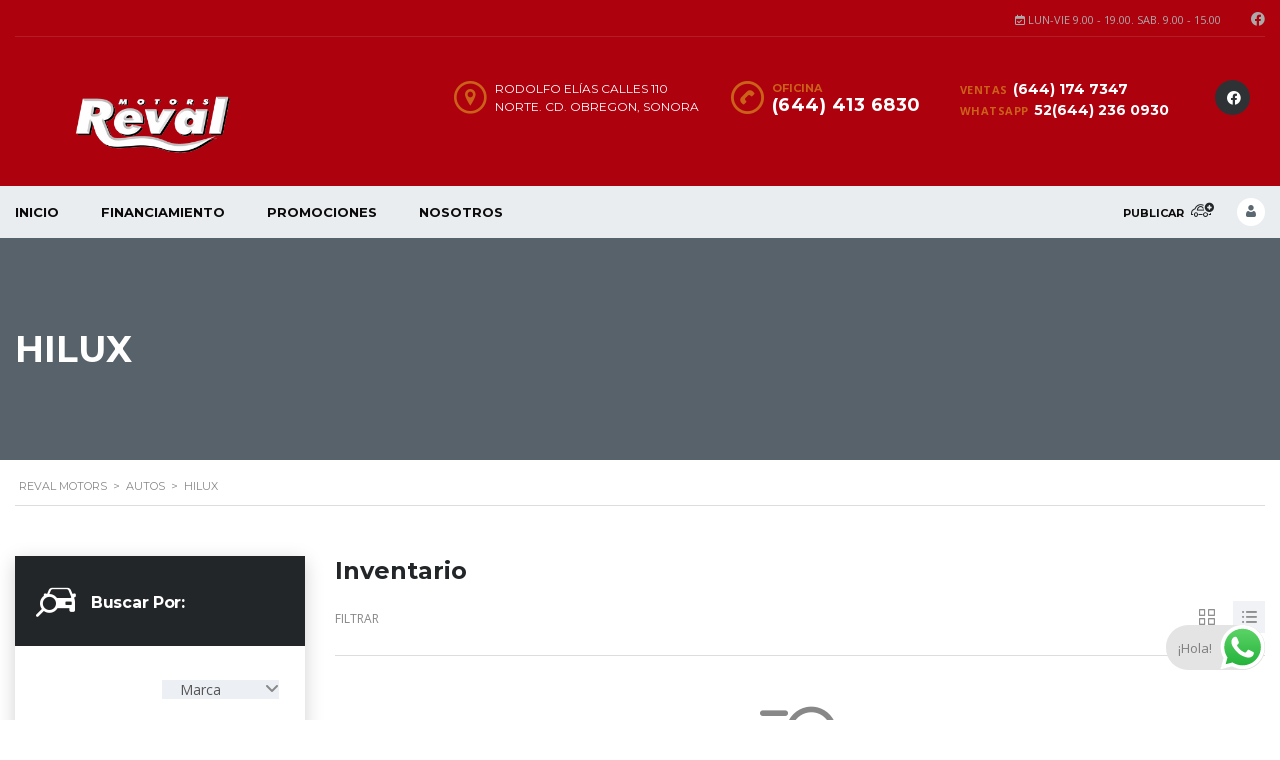

--- FILE ---
content_type: text/html; charset=UTF-8
request_url: https://revalmotors.mx/?taxonomy=serie&term=hilux
body_size: 35284
content:
<!DOCTYPE html>
<html lang="en-US" class="no-js">
<head>
	<meta charset="UTF-8">
	<meta name="viewport" content="width=device-width, initial-scale=1.0, user-scalable=no">
	<link rel="profile" href="http://gmpg.org/xfn/11">
	<link rel="pingback" href="https://revalmotors.mx/xmlrpc.php">
	
	<meta name='robots' content='index, follow, max-image-preview:large, max-snippet:-1, max-video-preview:-1' />

<!-- Google Tag Manager by PYS -->
    <script data-cfasync="false" data-pagespeed-no-defer>
	    window.dataLayerPYS = window.dataLayerPYS || [];
	</script>
<!-- End Google Tag Manager by PYS -->
	<!-- This site is optimized with the Yoast SEO plugin v26.2 - https://yoast.com/wordpress/plugins/seo/ -->
	<title>HILUX archivos - Reval Motors</title>
	<link rel="canonical" href="https://revalmotors.mx/?taxonomy=serie&term=hilux" />
	<meta property="og:locale" content="en_US" />
	<meta property="og:type" content="article" />
	<meta property="og:title" content="HILUX archivos - Reval Motors" />
	<meta property="og:url" content="https://revalmotors.mx/?taxonomy=serie&amp;term=hilux" />
	<meta property="og:site_name" content="Reval Motors" />
	<meta name="twitter:card" content="summary_large_image" />
	<script type="application/ld+json" class="yoast-schema-graph">{"@context":"https://schema.org","@graph":[{"@type":"CollectionPage","@id":"https://revalmotors.mx/?taxonomy=serie&term=hilux","url":"https://revalmotors.mx/?taxonomy=serie&term=hilux","name":"HILUX archivos - Reval Motors","isPartOf":{"@id":"https://revalmotors.mx/#website"},"breadcrumb":{"@id":"https://revalmotors.mx/?taxonomy=serie&term=hilux#breadcrumb"},"inLanguage":"en-US"},{"@type":"BreadcrumbList","@id":"https://revalmotors.mx/?taxonomy=serie&term=hilux#breadcrumb","itemListElement":[{"@type":"ListItem","position":1,"name":"Portada","item":"https://revalmotors.mx/"},{"@type":"ListItem","position":2,"name":"HILUX"}]},{"@type":"WebSite","@id":"https://revalmotors.mx/#website","url":"https://revalmotors.mx/","name":"Reval Motors","description":"Llévate tu Seminuevo Fácil y Rápido","potentialAction":[{"@type":"SearchAction","target":{"@type":"EntryPoint","urlTemplate":"https://revalmotors.mx/?s={search_term_string}"},"query-input":{"@type":"PropertyValueSpecification","valueRequired":true,"valueName":"search_term_string"}}],"inLanguage":"en-US"}]}</script>
	<!-- / Yoast SEO plugin. -->


<script type='application/javascript'  id='pys-version-script'>console.log('PixelYourSite Free version 11.1.3');</script>
<link rel='dns-prefetch' href='//fonts.googleapis.com' />
<link rel="alternate" type="application/rss+xml" title="Reval Motors &raquo; Feed" href="https://revalmotors.mx/feed/" />
<link rel="alternate" type="application/rss+xml" title="Reval Motors &raquo; Comments Feed" href="https://revalmotors.mx/comments/feed/" />
<link rel="alternate" type="application/rss+xml" title="Reval Motors &raquo; HILUX Modelo Feed" href="https://revalmotors.mx/?taxonomy=serie&#038;term=hilux/feed/" />
<link rel='stylesheet' id='ht_ctc_main_css-css' href='https://revalmotors.mx/wp-content/plugins/click-to-chat-for-whatsapp/new/inc/assets/css/main.css?ver=4.30' type='text/css' media='all' />
<link rel='stylesheet' id='wp-block-library-css' href='https://revalmotors.mx/wp-includes/css/dist/block-library/style.min.css?ver=6.8.3' type='text/css' media='all' />
<style id='classic-theme-styles-inline-css' type='text/css'>
/*! This file is auto-generated */
.wp-block-button__link{color:#fff;background-color:#32373c;border-radius:9999px;box-shadow:none;text-decoration:none;padding:calc(.667em + 2px) calc(1.333em + 2px);font-size:1.125em}.wp-block-file__button{background:#32373c;color:#fff;text-decoration:none}
</style>
<style id='global-styles-inline-css' type='text/css'>
:root{--wp--preset--aspect-ratio--square: 1;--wp--preset--aspect-ratio--4-3: 4/3;--wp--preset--aspect-ratio--3-4: 3/4;--wp--preset--aspect-ratio--3-2: 3/2;--wp--preset--aspect-ratio--2-3: 2/3;--wp--preset--aspect-ratio--16-9: 16/9;--wp--preset--aspect-ratio--9-16: 9/16;--wp--preset--color--black: #000000;--wp--preset--color--cyan-bluish-gray: #abb8c3;--wp--preset--color--white: #ffffff;--wp--preset--color--pale-pink: #f78da7;--wp--preset--color--vivid-red: #cf2e2e;--wp--preset--color--luminous-vivid-orange: #ff6900;--wp--preset--color--luminous-vivid-amber: #fcb900;--wp--preset--color--light-green-cyan: #7bdcb5;--wp--preset--color--vivid-green-cyan: #00d084;--wp--preset--color--pale-cyan-blue: #8ed1fc;--wp--preset--color--vivid-cyan-blue: #0693e3;--wp--preset--color--vivid-purple: #9b51e0;--wp--preset--gradient--vivid-cyan-blue-to-vivid-purple: linear-gradient(135deg,rgba(6,147,227,1) 0%,rgb(155,81,224) 100%);--wp--preset--gradient--light-green-cyan-to-vivid-green-cyan: linear-gradient(135deg,rgb(122,220,180) 0%,rgb(0,208,130) 100%);--wp--preset--gradient--luminous-vivid-amber-to-luminous-vivid-orange: linear-gradient(135deg,rgba(252,185,0,1) 0%,rgba(255,105,0,1) 100%);--wp--preset--gradient--luminous-vivid-orange-to-vivid-red: linear-gradient(135deg,rgba(255,105,0,1) 0%,rgb(207,46,46) 100%);--wp--preset--gradient--very-light-gray-to-cyan-bluish-gray: linear-gradient(135deg,rgb(238,238,238) 0%,rgb(169,184,195) 100%);--wp--preset--gradient--cool-to-warm-spectrum: linear-gradient(135deg,rgb(74,234,220) 0%,rgb(151,120,209) 20%,rgb(207,42,186) 40%,rgb(238,44,130) 60%,rgb(251,105,98) 80%,rgb(254,248,76) 100%);--wp--preset--gradient--blush-light-purple: linear-gradient(135deg,rgb(255,206,236) 0%,rgb(152,150,240) 100%);--wp--preset--gradient--blush-bordeaux: linear-gradient(135deg,rgb(254,205,165) 0%,rgb(254,45,45) 50%,rgb(107,0,62) 100%);--wp--preset--gradient--luminous-dusk: linear-gradient(135deg,rgb(255,203,112) 0%,rgb(199,81,192) 50%,rgb(65,88,208) 100%);--wp--preset--gradient--pale-ocean: linear-gradient(135deg,rgb(255,245,203) 0%,rgb(182,227,212) 50%,rgb(51,167,181) 100%);--wp--preset--gradient--electric-grass: linear-gradient(135deg,rgb(202,248,128) 0%,rgb(113,206,126) 100%);--wp--preset--gradient--midnight: linear-gradient(135deg,rgb(2,3,129) 0%,rgb(40,116,252) 100%);--wp--preset--font-size--small: 13px;--wp--preset--font-size--medium: 20px;--wp--preset--font-size--large: 36px;--wp--preset--font-size--x-large: 42px;--wp--preset--font-family--inter: "Inter", sans-serif;--wp--preset--font-family--cardo: Cardo;--wp--preset--spacing--20: 0.44rem;--wp--preset--spacing--30: 0.67rem;--wp--preset--spacing--40: 1rem;--wp--preset--spacing--50: 1.5rem;--wp--preset--spacing--60: 2.25rem;--wp--preset--spacing--70: 3.38rem;--wp--preset--spacing--80: 5.06rem;--wp--preset--shadow--natural: 6px 6px 9px rgba(0, 0, 0, 0.2);--wp--preset--shadow--deep: 12px 12px 50px rgba(0, 0, 0, 0.4);--wp--preset--shadow--sharp: 6px 6px 0px rgba(0, 0, 0, 0.2);--wp--preset--shadow--outlined: 6px 6px 0px -3px rgba(255, 255, 255, 1), 6px 6px rgba(0, 0, 0, 1);--wp--preset--shadow--crisp: 6px 6px 0px rgba(0, 0, 0, 1);}:where(.is-layout-flex){gap: 0.5em;}:where(.is-layout-grid){gap: 0.5em;}body .is-layout-flex{display: flex;}.is-layout-flex{flex-wrap: wrap;align-items: center;}.is-layout-flex > :is(*, div){margin: 0;}body .is-layout-grid{display: grid;}.is-layout-grid > :is(*, div){margin: 0;}:where(.wp-block-columns.is-layout-flex){gap: 2em;}:where(.wp-block-columns.is-layout-grid){gap: 2em;}:where(.wp-block-post-template.is-layout-flex){gap: 1.25em;}:where(.wp-block-post-template.is-layout-grid){gap: 1.25em;}.has-black-color{color: var(--wp--preset--color--black) !important;}.has-cyan-bluish-gray-color{color: var(--wp--preset--color--cyan-bluish-gray) !important;}.has-white-color{color: var(--wp--preset--color--white) !important;}.has-pale-pink-color{color: var(--wp--preset--color--pale-pink) !important;}.has-vivid-red-color{color: var(--wp--preset--color--vivid-red) !important;}.has-luminous-vivid-orange-color{color: var(--wp--preset--color--luminous-vivid-orange) !important;}.has-luminous-vivid-amber-color{color: var(--wp--preset--color--luminous-vivid-amber) !important;}.has-light-green-cyan-color{color: var(--wp--preset--color--light-green-cyan) !important;}.has-vivid-green-cyan-color{color: var(--wp--preset--color--vivid-green-cyan) !important;}.has-pale-cyan-blue-color{color: var(--wp--preset--color--pale-cyan-blue) !important;}.has-vivid-cyan-blue-color{color: var(--wp--preset--color--vivid-cyan-blue) !important;}.has-vivid-purple-color{color: var(--wp--preset--color--vivid-purple) !important;}.has-black-background-color{background-color: var(--wp--preset--color--black) !important;}.has-cyan-bluish-gray-background-color{background-color: var(--wp--preset--color--cyan-bluish-gray) !important;}.has-white-background-color{background-color: var(--wp--preset--color--white) !important;}.has-pale-pink-background-color{background-color: var(--wp--preset--color--pale-pink) !important;}.has-vivid-red-background-color{background-color: var(--wp--preset--color--vivid-red) !important;}.has-luminous-vivid-orange-background-color{background-color: var(--wp--preset--color--luminous-vivid-orange) !important;}.has-luminous-vivid-amber-background-color{background-color: var(--wp--preset--color--luminous-vivid-amber) !important;}.has-light-green-cyan-background-color{background-color: var(--wp--preset--color--light-green-cyan) !important;}.has-vivid-green-cyan-background-color{background-color: var(--wp--preset--color--vivid-green-cyan) !important;}.has-pale-cyan-blue-background-color{background-color: var(--wp--preset--color--pale-cyan-blue) !important;}.has-vivid-cyan-blue-background-color{background-color: var(--wp--preset--color--vivid-cyan-blue) !important;}.has-vivid-purple-background-color{background-color: var(--wp--preset--color--vivid-purple) !important;}.has-black-border-color{border-color: var(--wp--preset--color--black) !important;}.has-cyan-bluish-gray-border-color{border-color: var(--wp--preset--color--cyan-bluish-gray) !important;}.has-white-border-color{border-color: var(--wp--preset--color--white) !important;}.has-pale-pink-border-color{border-color: var(--wp--preset--color--pale-pink) !important;}.has-vivid-red-border-color{border-color: var(--wp--preset--color--vivid-red) !important;}.has-luminous-vivid-orange-border-color{border-color: var(--wp--preset--color--luminous-vivid-orange) !important;}.has-luminous-vivid-amber-border-color{border-color: var(--wp--preset--color--luminous-vivid-amber) !important;}.has-light-green-cyan-border-color{border-color: var(--wp--preset--color--light-green-cyan) !important;}.has-vivid-green-cyan-border-color{border-color: var(--wp--preset--color--vivid-green-cyan) !important;}.has-pale-cyan-blue-border-color{border-color: var(--wp--preset--color--pale-cyan-blue) !important;}.has-vivid-cyan-blue-border-color{border-color: var(--wp--preset--color--vivid-cyan-blue) !important;}.has-vivid-purple-border-color{border-color: var(--wp--preset--color--vivid-purple) !important;}.has-vivid-cyan-blue-to-vivid-purple-gradient-background{background: var(--wp--preset--gradient--vivid-cyan-blue-to-vivid-purple) !important;}.has-light-green-cyan-to-vivid-green-cyan-gradient-background{background: var(--wp--preset--gradient--light-green-cyan-to-vivid-green-cyan) !important;}.has-luminous-vivid-amber-to-luminous-vivid-orange-gradient-background{background: var(--wp--preset--gradient--luminous-vivid-amber-to-luminous-vivid-orange) !important;}.has-luminous-vivid-orange-to-vivid-red-gradient-background{background: var(--wp--preset--gradient--luminous-vivid-orange-to-vivid-red) !important;}.has-very-light-gray-to-cyan-bluish-gray-gradient-background{background: var(--wp--preset--gradient--very-light-gray-to-cyan-bluish-gray) !important;}.has-cool-to-warm-spectrum-gradient-background{background: var(--wp--preset--gradient--cool-to-warm-spectrum) !important;}.has-blush-light-purple-gradient-background{background: var(--wp--preset--gradient--blush-light-purple) !important;}.has-blush-bordeaux-gradient-background{background: var(--wp--preset--gradient--blush-bordeaux) !important;}.has-luminous-dusk-gradient-background{background: var(--wp--preset--gradient--luminous-dusk) !important;}.has-pale-ocean-gradient-background{background: var(--wp--preset--gradient--pale-ocean) !important;}.has-electric-grass-gradient-background{background: var(--wp--preset--gradient--electric-grass) !important;}.has-midnight-gradient-background{background: var(--wp--preset--gradient--midnight) !important;}.has-small-font-size{font-size: var(--wp--preset--font-size--small) !important;}.has-medium-font-size{font-size: var(--wp--preset--font-size--medium) !important;}.has-large-font-size{font-size: var(--wp--preset--font-size--large) !important;}.has-x-large-font-size{font-size: var(--wp--preset--font-size--x-large) !important;}
:where(.wp-block-post-template.is-layout-flex){gap: 1.25em;}:where(.wp-block-post-template.is-layout-grid){gap: 1.25em;}
:where(.wp-block-columns.is-layout-flex){gap: 2em;}:where(.wp-block-columns.is-layout-grid){gap: 2em;}
:root :where(.wp-block-pullquote){font-size: 1.5em;line-height: 1.6;}
</style>
<link rel='stylesheet' id='contact-form-7-css' href='https://revalmotors.mx/wp-content/plugins/contact-form-7/includes/css/styles.css?ver=6.1.3' type='text/css' media='all' />
<link rel='stylesheet' id='font-awesome-min-css' href='https://revalmotors.mx/wp-content/plugins/stm-motors-extends/nuxy/metaboxes/assets/vendors/font-awesome.min.css?ver=1762004202' type='text/css' media='all' />
<link rel='stylesheet' id='motors-icons-css' href='https://revalmotors.mx/wp-content/plugins/motors-car-dealership-classified-listings/assets/css/frontend/icons.css?ver=1.4.94' type='text/css' media='all' />
<link rel='stylesheet' id='owl.carousel-css' href='https://revalmotors.mx/wp-content/plugins/motors-car-dealership-classified-listings/assets/css/frontend/owl.carousel.min.css?ver=1.4.94' type='text/css' media='all' />
<link rel='stylesheet' id='light-gallery-css' href='https://revalmotors.mx/wp-content/plugins/motors-car-dealership-classified-listings/assets/css/frontend/lightgallery.min.css?ver=1.4.94' type='text/css' media='all' />
<link rel='stylesheet' id='jquery-ui-css' href='https://revalmotors.mx/wp-content/plugins/motors-car-dealership-classified-listings/assets/css/jquery-ui.css?ver=1.4.94' type='text/css' media='all' />
<link rel='stylesheet' id='modal-style-css' href='https://revalmotors.mx/wp-content/plugins/motors-car-dealership-classified-listings/assets/css/modal-style.css?ver=1.4.94' type='text/css' media='all' />
<link rel='stylesheet' id='stm-icon-font-css' href='https://revalmotors.mx/wp-content/plugins/motors-car-dealership-classified-listings/assets/css/frontend/stm-ico-style.css?ver=1.4.94' type='text/css' media='all' />
<link rel='stylesheet' id='horizontal-filter-css' href='https://revalmotors.mx/wp-content/plugins/motors-car-dealership-classified-listings/assets/css/frontend/horizontal-filter.css?ver=1.4.94' type='text/css' media='all' />
<link rel='stylesheet' id='motors-style-css' href='https://revalmotors.mx/wp-content/plugins/motors-car-dealership-classified-listings/assets/css/style.css?ver=1.4.94' type='text/css' media='all' />
<style id='motors-style-inline-css' type='text/css'>

			:root{
				--mvl-primary-color: #cc6119;
				--mvl-secondary-color: #6c98e1;
				--mvl-secondary-color-dark: #5a7db6;
				--mvl-third-color: #232628;
				--mvl-fourth-color: #153e4d;
				
				--motors-accent-color: #1280DF;
				--motors-accent-color-alpha: rgba(18, 128, 223,0.5);
				--motors-accent-color-highalpha: rgba(18, 128, 223,0.7);
				--motors-accent-color-lowalpha: rgba(18, 128, 223,0.3);
				--motors-accent-color-super-lowalpha : rgba(18, 128, 223,0.1);
				--motors-bg-shade: #F0F3F7;
				--motors-bg-color: #FFFFFF;
				--motors-bg-lowalpha-color: rgba(255, 255, 255,0.3);
				--motors-bg-alpha-color: rgba(255, 255, 255,0.5);
				--motors-bg-highalpha-color: rgba(255, 255, 255,0.7);
				--motors-bg-contrast: #35475A;
				--motors-bg-lowestalpha-contrast: rgba(53, 71, 90,0.1);
				--motors-bg-lowalpha-contrast: rgba(53, 71, 90,0.3);
				--motors-bg-alpha-contrast: rgba(53, 71, 90,0.5);
				--motors-bg-highalpha-contrast: rgba(53, 71, 90,0.7);
				--motors-bg-highestalpha-contrast: rgba(53, 71, 90,0.9);
				--motors-text-color: #010101;
				--motors-contrast-text-color: #FFFFFF;
				--motors-text-highalpha-color: rgba(1, 1, 1,0.7);
				--motors-text-highestalpha-color: rgba(1, 1, 1,0.8);
				--motors-text-alpha-color: rgba(1, 1, 1,0.5);
				--motors-contrast-text-lowestalpha-color: rgba(255, 255, 255,0.1);
				--motors-contrast-text-lowalpha-color: rgba(255, 255, 255,0.3);
				--motors-contrast-text-highalpha-color: rgba(255, 255, 255,0.7);
				--motors-contrast-text-highestalpha-color: rgba(255, 255, 255,0.8);
				--motors-text-lowalpha-color: rgba(1, 1, 1,0.3);
				--motors-text-lowestalpha-color: rgba(1, 1, 1,0.1);
				--motors-contrast-text-alpha-color: rgba(255, 255, 255,0.5);
				--motors-border-color: rgba(1, 1, 1,0.15);
				--motors-contrast-border-color: rgba(255, 255, 255,0.15);
				--motors-spec-badge-color: #FAB637;
				--motors-sold-badge-color: #FC4E4E;
				--motors-error-bg-color: rgba(255,127,127,1);
				--motors-notice-bg-color: #fbc45d;
				--motors-success-bg-color: #dbf2a2;
				--motors-error-text-color: rgba(244,43,43,1);
				--motors-notice-text-color: #e4961a;
				--motors-success-text-color: #5eac3f;
				--motors-filter-inputs-color: #F6F7F9;

				--motors-card-bg-color: #ffffff;
				--motors-card-bg-hover-color: #FFFFFF;
				--motors-card-title-color: #111827;
				--motors-card-price-color: rgba(17, 24, 39,0.4);
				--motors-card-border-color: rgba(17, 24, 39,0.1);
				--motors-card-options-color: #4E5562;
				--motors-card-options-color-super-low-alpha: rgba(78, 85, 98,0.15);
				--motors-card-btn-color: #1280DF;
				--motors-card-popup-hover-bg-color: #f9f9f9;
				--motors-card-popup-border-color: rgba(17, 24, 39,0.15);
				--motors-card-btn-color-lowalpha: rgba(18, 128, 223,0.6);
				--motors-card-btn-color-highalpha: rgba(18, 128, 223,0.8);
				--motors-card-btn-color-super-lowalpha: rgba(18, 128, 223,0.15);

				--motors-filter-bg-color: #ffffff;
				--motors-filter-border-color: #CAD0D9;
				--motors-filter-border-color-mediumalpha: rgba(202, 208, 217,0.5);
				--motors-filter-border-color-highalpha: rgba(202, 208, 217,0.8);
				--motors-filter-border-color-lowalpha: rgba(202, 208, 217,0.3);
				--motors-filter-border-color-super-lowalpha: rgba(202, 208, 217,0.2);
				--motors-filter-text-color: #010101;
				--motors-filter-text-color-lowalpha: rgba(1, 1, 1,0.5);
				--motors-filter-text-color-highalpha: rgba(1, 1, 1,0.8);
				--motors-filter-text-color-super-lowalpha: rgba(1, 1, 1,0.2);
				--motors-filter-field-bg-color: #ffffff;
				--motors-filter-field-text-color: #010101;
				--motors-filter-field-text-color-lowalpha: rgba(1, 1, 1,0.5);
				--motors-filter-field-text-color-highalpha: rgba(1, 1, 1,0.8);
				--motors-filter-field-text-color-super-lowalpha: rgba(1, 1, 1,0.2);
				--motors-filter-field-text-color-secondary: #010101;
				--motors-filter-field-text-color-secondary-lowalpha: rgba(1, 1, 1,0.4);
				--motors-filter-field-text-color-secondary-highalpha: rgba(1, 1, 1,0.8);
				--motors-filter-field-text-color-secondary-super-lowalpha: rgba(1, 1, 1,0.2);
				--motors-filter-field-border-color: rgba(1, 1, 1,0.2);
				--motors-filter-field-border-color-lowalpha: rgba(1, 1, 1,0.1);
				--motors-filter-field-link-color: #1280DF;
				--motors-filter-field-link-color-lowalpha: rgba(18, 128, 223,0.5);
				--motors-filter-field-link-color-highalpha: rgba(18, 128, 223,0.8);
				--motors-filter-field-link-color-super-lowalpha: rgba(18, 128, 223,0.2);
			}
		:root {
--e-global-color-motors_accent: var(--motors-accent-color);
--e-global-color-motors_bg: var(--motors-bg-color);
--e-global-color-motors_bg_shade: var(--motors-bg-shade);
--e-global-color-motors_bg_contrast: var(--motors-bg-contrast);
--e-global-color-motors_text: var(--motors-text-color);
--e-global-color-motors_border: var(--motors-border-color);
--e-global-color-motors_alpha_text: var(--motors-text-alpha-color);
--e-global-color-motors_highalpha_text: var(--motors-text-highalpha-color);
--e-global-color-motors_contrast_text: var(--motors-contrast-text-color);
--e-global-color-motors_contrast_border: var(--motors-border-contrast);
--e-global-color-motors_alpha_contrast_text: var(--motors-contrast-text-alpha-color);
--e-global-color-motors_inputs_actions: var(--motors-filter-inputs-color);
--e-global-color-motors_spec_badge: var(--motors-spec-badge-color);
--e-global-color-motors_sold_badge: var(--motors-sold-badge-color);
--e-global-color-motors_filter_bg: var(--motors-filter-bg-color);
--e-global-color-motors_filter_border: var(--motors-filter-border-color);
--e-global-color-motors_filter_text: var(--motors-filter-text-color);
--e-global-color-motors_filter_text_secondary: var(--motors-filter-text-color-secondary);
--e-global-color-motors_filter_field_bg: var(--motors-filter-field-bg-color);
--e-global-color-motors_filter_field_text: var(--motors-filter-field-text-color);
--e-global-color-motors_filter_field_link: var(--motors-filter-field-link-color);
}
</style>
<link rel='stylesheet' id='stm-vc_templates_color_scheme-css' href='https://revalmotors.mx/wp-content/plugins/motors-wpbakery-widgets/assets/css/vc_templates_color_scheme.css?ver=6.8.3' type='text/css' media='all' />
<link rel='stylesheet' id='sr7css-css' href='//revalmotors.mx/wp-content/plugins/revslider/public/css/sr7.css?ver=6.7.37' type='text/css' media='all' />
<style id='woocommerce-inline-inline-css' type='text/css'>
.woocommerce form .form-row .required { visibility: visible; }
</style>
<link rel='stylesheet' id='brands-styles-css' href='https://revalmotors.mx/wp-content/plugins/woocommerce/assets/css/brands.css?ver=10.3.3' type='text/css' media='all' />
<link rel='stylesheet' id='stm-theme-icons-css' href='https://revalmotors.mx/wp-content/themes/motors/assets/css/dist/theme-icons.css?ver=5.6.80' type='text/css' media='all' />
<link rel='stylesheet' id='header-car_dealer-css' href='https://revalmotors.mx/wp-content/themes/motors/assets/css/dist/headers/header-car_dealer.css?ver=5.6.80' type='text/css' media='all' />
<link rel='stylesheet' id='stm_default_google_font-css' href='https://fonts.googleapis.com/css?family=Open+Sans%3A300%2C300italic%2Cregular%2Citalic%2C600%2C600italic%2C700%2C700italic%2C800%2C800italic%7CMontserrat%3A100%2C100italic%2C200%2C200italic%2C300%2C300italic%2Cregular%2Citalic%2C500%2C500italic%2C600%2C600italic%2C700%2C700italic%2C800%2C800italic%2C900%2C900italic&#038;subset=latin%2Clatin-ext&#038;ver=5.6.80' type='text/css' media='all' />
<link rel='stylesheet' id='stm_classic_filter-css' href='https://revalmotors.mx/wp-content/plugins/motors-wpbakery-widgets/assets/css/stm_classic_filter.css?ver=6.8.3' type='text/css' media='all' />
<link rel='stylesheet' id='taxonomy-archive-style-css' href='https://revalmotors.mx/wp-content/themes/motors/assets/css/dist/taxonomy-archive.css?ver=5.6.80' type='text/css' media='all' />
<link rel='stylesheet' id='bootstrap-css' href='https://revalmotors.mx/wp-content/themes/motors/assets/css/bootstrap/main.css?ver=5.6.80' type='text/css' media='all' />
<link rel='stylesheet' id='stm-theme-style-sass-css' href='https://revalmotors.mx/wp-content/themes/motors/assets/css/dist/app.css?ver=5.6.80' type='text/css' media='all' />
<link rel='stylesheet' id='stm-theme-style-listing-four-sass-css' href='https://revalmotors.mx/wp-content/themes/motors/assets/css/dist/listing_four/app.css?ver=5.6.80' type='text/css' media='all' />
<link rel='stylesheet' id='stm-theme-style-animation-css' href='https://revalmotors.mx/wp-content/themes/motors/assets/css/animation.css?ver=5.6.80' type='text/css' media='all' />
<link rel='stylesheet' id='stm-theme-style-css' href='https://revalmotors.mx/wp-content/themes/motors/style.css?ver=5.6.80' type='text/css' media='all' />
<style id='stm-theme-style-inline-css' type='text/css'>

			:root{
				--motors-default-base-color: #183650;
				--motors-default-secondary-color: #6c98e1;
				--motors-base-color: #183650;
				--motors-secondary-color: #6c98e1;
				--hma_background_color: #eaedf0;
				--hma_item_bg_color: ;
				--hma_hover_bg_color:rgba(204,97,25,1);
				--hma_hover_active_bg_color: ;
				--hma_hover_text_color: rgba(255,255,255,1);
				--hma_underline: ;
				--hma_underline_2: ;
				--hma_hover_underline: ;
				--hma_hover_underline_2: ;
			}
		
</style>
<link rel='stylesheet' id='stm-wpcfto-styles-css' href='https://revalmotors.mx/wp-content/uploads/stm_uploads/wpcfto-generate.css?ver=59' type='text/css' media='all' />
<link rel='stylesheet' id='trp-language-switcher-v2-css' href='https://revalmotors.mx/wp-content/plugins/translatepress-multilingual/assets/css/trp-language-switcher-v2.css?ver=3.0.1' type='text/css' media='all' />
<script type="text/javascript" src="https://revalmotors.mx/wp-includes/js/jquery/jquery.min.js?ver=3.7.1" id="jquery-core-js"></script>
<script type="text/javascript" src="https://revalmotors.mx/wp-includes/js/jquery/jquery-migrate.min.js?ver=3.4.1" id="jquery-migrate-js"></script>
<script type="text/javascript" src="https://revalmotors.mx/wp-content/plugins/motors-car-dealership-classified-listings/assets/js/jquery-ui-effect.min.js?ver=1.4.94" id="jquery-ui-effect-js"></script>
<script type="text/javascript" src="//revalmotors.mx/wp-content/plugins/revslider/public/js/libs/tptools.js?ver=6.7.37" id="tp-tools-js" async="async" data-wp-strategy="async"></script>
<script type="text/javascript" src="//revalmotors.mx/wp-content/plugins/revslider/public/js/sr7.js?ver=6.7.37" id="sr7-js" async="async" data-wp-strategy="async"></script>
<script type="text/javascript" src="https://revalmotors.mx/wp-content/plugins/woocommerce/assets/js/jquery-blockui/jquery.blockUI.min.js?ver=2.7.0-wc.10.3.3" id="wc-jquery-blockui-js" data-wp-strategy="defer"></script>
<script type="text/javascript" id="wc-add-to-cart-js-extra">
/* <![CDATA[ */
var wc_add_to_cart_params = {"ajax_url":"\/wp-admin\/admin-ajax.php","wc_ajax_url":"\/?wc-ajax=%%endpoint%%","i18n_view_cart":"View cart","cart_url":"https:\/\/revalmotors.mx\/carrito\/","is_cart":"","cart_redirect_after_add":"no"};
/* ]]> */
</script>
<script type="text/javascript" src="https://revalmotors.mx/wp-content/plugins/woocommerce/assets/js/frontend/add-to-cart.min.js?ver=10.3.3" id="wc-add-to-cart-js" data-wp-strategy="defer"></script>
<script type="text/javascript" src="https://revalmotors.mx/wp-content/plugins/woocommerce/assets/js/js-cookie/js.cookie.min.js?ver=2.1.4-wc.10.3.3" id="wc-js-cookie-js" defer="defer" data-wp-strategy="defer"></script>
<script type="text/javascript" id="woocommerce-js-extra">
/* <![CDATA[ */
var woocommerce_params = {"ajax_url":"\/wp-admin\/admin-ajax.php","wc_ajax_url":"\/?wc-ajax=%%endpoint%%","i18n_password_show":"Show password","i18n_password_hide":"Hide password"};
/* ]]> */
</script>
<script type="text/javascript" src="https://revalmotors.mx/wp-content/plugins/woocommerce/assets/js/frontend/woocommerce.min.js?ver=10.3.3" id="woocommerce-js" defer="defer" data-wp-strategy="defer"></script>
<script type="text/javascript" src="https://revalmotors.mx/wp-content/plugins/translatepress-multilingual/assets/js/trp-frontend-compatibility.js?ver=3.0.1" id="trp-frontend-compatibility-js"></script>
<script type="text/javascript" src="https://revalmotors.mx/wp-content/plugins/js_composer/assets/js/vendors/woocommerce-add-to-cart.js?ver=8.6.1" id="vc_woocommerce-add-to-cart-js-js"></script>
<script type="text/javascript" src="https://revalmotors.mx/wp-content/themes/motors/assets/js/classie.js?ver=5.6.80" id="stm-classie-js"></script>
<script type="text/javascript" src="https://revalmotors.mx/wp-content/plugins/translatepress-multilingual/assets/js/trp-frontend-language-switcher.js?ver=3.0.1" id="trp-language-switcher-js-v2-js"></script>
<script type="text/javascript" src="https://revalmotors.mx/wp-content/plugins/pixelyoursite/dist/scripts/jquery.bind-first-0.2.3.min.js?ver=6.8.3" id="jquery-bind-first-js"></script>
<script type="text/javascript" src="https://revalmotors.mx/wp-content/plugins/pixelyoursite/dist/scripts/js.cookie-2.1.3.min.js?ver=2.1.3" id="js-cookie-pys-js"></script>
<script type="text/javascript" src="https://revalmotors.mx/wp-content/plugins/pixelyoursite/dist/scripts/tld.min.js?ver=2.3.1" id="js-tld-js"></script>
<script type="text/javascript" id="pys-js-extra">
/* <![CDATA[ */
var pysOptions = {"staticEvents":[],"dynamicEvents":[],"triggerEvents":[],"triggerEventTypes":[],"facebook":{"pixelIds":["1204421754878081"],"advancedMatching":[],"advancedMatchingEnabled":false,"removeMetadata":true,"wooVariableAsSimple":false,"serverApiEnabled":false,"wooCRSendFromServer":false,"send_external_id":null,"enabled_medical":false,"do_not_track_medical_param":["event_url","post_title","page_title","landing_page","content_name","categories","category_name","tags"],"meta_ldu":false},"ga":{"trackingIds":["G-GMH4P8JD3W"],"commentEventEnabled":true,"downloadEnabled":true,"formEventEnabled":true,"crossDomainEnabled":false,"crossDomainAcceptIncoming":false,"crossDomainDomains":[],"isDebugEnabled":[],"serverContainerUrls":{"G-GMH4P8JD3W":{"enable_server_container":"","server_container_url":"","transport_url":""}},"additionalConfig":{"G-GMH4P8JD3W":{"first_party_collection":true}},"disableAdvertisingFeatures":false,"disableAdvertisingPersonalization":false,"wooVariableAsSimple":true,"custom_page_view_event":false},"debug":"","siteUrl":"https:\/\/revalmotors.mx","ajaxUrl":"https:\/\/revalmotors.mx\/wp-admin\/admin-ajax.php","ajax_event":"082da2856f","enable_remove_download_url_param":"1","cookie_duration":"7","last_visit_duration":"60","enable_success_send_form":"","ajaxForServerEvent":"1","ajaxForServerStaticEvent":"1","useSendBeacon":"1","send_external_id":"1","external_id_expire":"180","track_cookie_for_subdomains":"1","google_consent_mode":"1","gdpr":{"ajax_enabled":false,"all_disabled_by_api":false,"facebook_disabled_by_api":false,"analytics_disabled_by_api":false,"google_ads_disabled_by_api":false,"pinterest_disabled_by_api":false,"bing_disabled_by_api":false,"externalID_disabled_by_api":false,"facebook_prior_consent_enabled":true,"analytics_prior_consent_enabled":true,"google_ads_prior_consent_enabled":null,"pinterest_prior_consent_enabled":true,"bing_prior_consent_enabled":true,"cookiebot_integration_enabled":false,"cookiebot_facebook_consent_category":"marketing","cookiebot_analytics_consent_category":"statistics","cookiebot_tiktok_consent_category":"marketing","cookiebot_google_ads_consent_category":"marketing","cookiebot_pinterest_consent_category":"marketing","cookiebot_bing_consent_category":"marketing","consent_magic_integration_enabled":false,"real_cookie_banner_integration_enabled":false,"cookie_notice_integration_enabled":false,"cookie_law_info_integration_enabled":false,"analytics_storage":{"enabled":true,"value":"granted","filter":false},"ad_storage":{"enabled":true,"value":"granted","filter":false},"ad_user_data":{"enabled":true,"value":"granted","filter":false},"ad_personalization":{"enabled":true,"value":"granted","filter":false}},"cookie":{"disabled_all_cookie":false,"disabled_start_session_cookie":false,"disabled_advanced_form_data_cookie":false,"disabled_landing_page_cookie":false,"disabled_first_visit_cookie":false,"disabled_trafficsource_cookie":false,"disabled_utmTerms_cookie":false,"disabled_utmId_cookie":false},"tracking_analytics":{"TrafficSource":"direct","TrafficLanding":"undefined","TrafficUtms":[],"TrafficUtmsId":[]},"GATags":{"ga_datalayer_type":"default","ga_datalayer_name":"dataLayerPYS"},"woo":{"enabled":true,"enabled_save_data_to_orders":true,"addToCartOnButtonEnabled":true,"addToCartOnButtonValueEnabled":true,"addToCartOnButtonValueOption":"price","singleProductId":null,"removeFromCartSelector":"form.woocommerce-cart-form .remove","addToCartCatchMethod":"add_cart_hook","is_order_received_page":false,"containOrderId":false},"edd":{"enabled":false},"cache_bypass":"1762004202"};
/* ]]> */
</script>
<script type="text/javascript" src="https://revalmotors.mx/wp-content/plugins/pixelyoursite/dist/scripts/public.js?ver=11.1.3" id="pys-js"></script>
<script></script><link rel="https://api.w.org/" href="https://revalmotors.mx/wp-json/" /><link rel="EditURI" type="application/rsd+xml" title="RSD" href="https://revalmotors.mx/xmlrpc.php?rsd" />
<meta name="generator" content="WordPress 6.8.3" />
<meta name="generator" content="WooCommerce 10.3.3" />
<meta name="google-site-verification" content="qvut96NLxRrixNYgtH2qlvFn259TUzMMPjsI5cTrI_s" />		<script type="text/javascript">
            var stm_lang_code = 'en';
						var ajaxurl = 'https://revalmotors.mx/wp-admin/admin-ajax.php';
            var mvl_current_ajax_url = '';
			var stm_site_blog_id = "1";
			var stm_added_to_compare_text = "Added to compare";
			var stm_removed_from_compare_text = "was removed from compare";
			var stm_already_added_to_compare_text = "You have already added 3 cars";
			var reset_all_txt = "Reset All";
            var photo_remaining_singular = 'more photo';
            var photo_remaining_plural = 'more photos';
		</script>
		<link rel="alternate" hreflang="en-US" href="https://revalmotors.mx/?taxonomy=serie&#038;term=hilux"/>
<link rel="alternate" hreflang="en" href="https://revalmotors.mx/?taxonomy=serie&#038;term=hilux"/>
	<script type="text/javascript">
		var stm_wpcfto_ajaxurl = 'https://revalmotors.mx/wp-admin/admin-ajax.php';
	</script>

	<style>
		.vue_is_disabled {
			display: none;
		}
	</style>
		<script>
		var stm_wpcfto_nonces = {"wpcfto_save_settings":"cff90a23f0","get_image_url":"f167334ba1","wpcfto_upload_file":"9cfb239329","wpcfto_search_posts":"321965b3b0","wpcfto_regenerate_fonts":"1d3b440652","wpcfto_create_term":"798a1b0dc4"};
	</script>
		<noscript><style>.woocommerce-product-gallery{ opacity: 1 !important; }</style></noscript>
	<meta name="generator" content="Powered by WPBakery Page Builder - drag and drop page builder for WordPress."/>
<link rel="preconnect" href="https://fonts.googleapis.com">
<link rel="preconnect" href="https://fonts.gstatic.com/" crossorigin>
<meta name="generator" content="Powered by Slider Revolution 6.7.37 - responsive, Mobile-Friendly Slider Plugin for WordPress with comfortable drag and drop interface." />
<style class='wp-fonts-local' type='text/css'>
@font-face{font-family:Inter;font-style:normal;font-weight:300 900;font-display:fallback;src:url('https://revalmotors.mx/wp-content/plugins/woocommerce/assets/fonts/Inter-VariableFont_slnt,wght.woff2') format('woff2');font-stretch:normal;}
@font-face{font-family:Cardo;font-style:normal;font-weight:400;font-display:fallback;src:url('https://revalmotors.mx/wp-content/plugins/woocommerce/assets/fonts/cardo_normal_400.woff2') format('woff2');}
</style>
<link rel="icon" href="https://revalmotors.mx/wp-content/uploads/2025/10/cropped-Logo-Reval-32x32.jpg" sizes="32x32" />
<link rel="icon" href="https://revalmotors.mx/wp-content/uploads/2025/10/cropped-Logo-Reval-192x192.jpg" sizes="192x192" />
<link rel="apple-touch-icon" href="https://revalmotors.mx/wp-content/uploads/2025/10/cropped-Logo-Reval-180x180.jpg" />
<meta name="msapplication-TileImage" content="https://revalmotors.mx/wp-content/uploads/2025/10/cropped-Logo-Reval-270x270.jpg" />
<script>
	window._tpt			??= {};
	window.SR7			??= {};
	_tpt.R				??= {};
	_tpt.R.fonts		??= {};
	_tpt.R.fonts.customFonts??= {};
	SR7.devMode			=  false;
	SR7.F 				??= {};
	SR7.G				??= {};
	SR7.LIB				??= {};
	SR7.E				??= {};
	SR7.E.gAddons		??= {};
	SR7.E.php 			??= {};
	SR7.E.nonce			= '2d62f56e3b';
	SR7.E.ajaxurl		= 'https://revalmotors.mx/wp-admin/admin-ajax.php';
	SR7.E.resturl		= 'https://revalmotors.mx/wp-json/';
	SR7.E.slug_path		= 'revslider/revslider.php';
	SR7.E.slug			= 'revslider';
	SR7.E.plugin_url	= 'https://revalmotors.mx/wp-content/plugins/revslider/';
	SR7.E.wp_plugin_url = 'https://revalmotors.mx/wp-content/plugins/';
	SR7.E.revision		= '6.7.37';
	SR7.E.fontBaseUrl	= '';
	SR7.G.breakPoints 	= [1240,1024,778,480];
	SR7.G.fSUVW 		= false;
	SR7.E.modules 		= ['module','page','slide','layer','draw','animate','srtools','canvas','defaults','carousel','navigation','media','modifiers','migration'];
	SR7.E.libs 			= ['WEBGL'];
	SR7.E.css 			= ['csslp','cssbtns','cssfilters','cssnav','cssmedia'];
	SR7.E.resources		= {};
	SR7.E.ytnc			= false;
	SR7.JSON			??= {};
/*! Slider Revolution 7.0 - Page Processor */
!function(){"use strict";window.SR7??={},window._tpt??={},SR7.version="Slider Revolution 6.7.16",_tpt.getMobileZoom=()=>_tpt.is_mobile?document.documentElement.clientWidth/window.innerWidth:1,_tpt.getWinDim=function(t){_tpt.screenHeightWithUrlBar??=window.innerHeight;let e=SR7.F?.modal?.visible&&SR7.M[SR7.F.module.getIdByAlias(SR7.F.modal.requested)];_tpt.scrollBar=window.innerWidth!==document.documentElement.clientWidth||e&&window.innerWidth!==e.c.module.clientWidth,_tpt.winW=_tpt.getMobileZoom()*window.innerWidth-(_tpt.scrollBar||"prepare"==t?_tpt.scrollBarW??_tpt.mesureScrollBar():0),_tpt.winH=_tpt.getMobileZoom()*window.innerHeight,_tpt.winWAll=document.documentElement.clientWidth},_tpt.getResponsiveLevel=function(t,e){return SR7.G.fSUVW?_tpt.closestGE(t,window.innerWidth):_tpt.closestGE(t,_tpt.winWAll)},_tpt.mesureScrollBar=function(){let t=document.createElement("div");return t.className="RSscrollbar-measure",t.style.width="100px",t.style.height="100px",t.style.overflow="scroll",t.style.position="absolute",t.style.top="-9999px",document.body.appendChild(t),_tpt.scrollBarW=t.offsetWidth-t.clientWidth,document.body.removeChild(t),_tpt.scrollBarW},_tpt.loadCSS=async function(t,e,s){return s?_tpt.R.fonts.required[e].status=1:(_tpt.R[e]??={},_tpt.R[e].status=1),new Promise(((i,n)=>{if(_tpt.isStylesheetLoaded(t))s?_tpt.R.fonts.required[e].status=2:_tpt.R[e].status=2,i();else{const o=document.createElement("link");o.rel="stylesheet";let l="text",r="css";o["type"]=l+"/"+r,o.href=t,o.onload=()=>{s?_tpt.R.fonts.required[e].status=2:_tpt.R[e].status=2,i()},o.onerror=()=>{s?_tpt.R.fonts.required[e].status=3:_tpt.R[e].status=3,n(new Error(`Failed to load CSS: ${t}`))},document.head.appendChild(o)}}))},_tpt.addContainer=function(t){const{tag:e="div",id:s,class:i,datas:n,textContent:o,iHTML:l}=t,r=document.createElement(e);if(s&&""!==s&&(r.id=s),i&&""!==i&&(r.className=i),n)for(const[t,e]of Object.entries(n))"style"==t?r.style.cssText=e:r.setAttribute(`data-${t}`,e);return o&&(r.textContent=o),l&&(r.innerHTML=l),r},_tpt.collector=function(){return{fragment:new DocumentFragment,add(t){var e=_tpt.addContainer(t);return this.fragment.appendChild(e),e},append(t){t.appendChild(this.fragment)}}},_tpt.isStylesheetLoaded=function(t){let e=t.split("?")[0];return Array.from(document.querySelectorAll('link[rel="stylesheet"], link[rel="preload"]')).some((t=>t.href.split("?")[0]===e))},_tpt.preloader={requests:new Map,preloaderTemplates:new Map,show:function(t,e){if(!e||!t)return;const{type:s,color:i}=e;if(s<0||"off"==s)return;const n=`preloader_${s}`;let o=this.preloaderTemplates.get(n);o||(o=this.build(s,i),this.preloaderTemplates.set(n,o)),this.requests.has(t)||this.requests.set(t,{count:0});const l=this.requests.get(t);clearTimeout(l.timer),l.count++,1===l.count&&(l.timer=setTimeout((()=>{l.preloaderClone=o.cloneNode(!0),l.anim&&l.anim.kill(),void 0!==_tpt.gsap?l.anim=_tpt.gsap.fromTo(l.preloaderClone,1,{opacity:0},{opacity:1}):l.preloaderClone.classList.add("sr7-fade-in"),t.appendChild(l.preloaderClone)}),150))},hide:function(t){if(!this.requests.has(t))return;const e=this.requests.get(t);e.count--,e.count<0&&(e.count=0),e.anim&&e.anim.kill(),0===e.count&&(clearTimeout(e.timer),e.preloaderClone&&(e.preloaderClone.classList.remove("sr7-fade-in"),e.anim=_tpt.gsap.to(e.preloaderClone,.3,{opacity:0,onComplete:function(){e.preloaderClone.remove()}})))},state:function(t){if(!this.requests.has(t))return!1;return this.requests.get(t).count>0},build:(t,e="#ffffff",s="")=>{if(t<0||"off"===t)return null;const i=parseInt(t);if(t="prlt"+i,isNaN(i))return null;if(_tpt.loadCSS(SR7.E.plugin_url+"public/css/preloaders/t"+i+".css","preloader_"+t),isNaN(i)||i<6){const n=`background-color:${e}`,o=1===i||2==i?n:"",l=3===i||4==i?n:"",r=_tpt.collector();["dot1","dot2","bounce1","bounce2","bounce3"].forEach((t=>r.add({tag:"div",class:t,datas:{style:l}})));const d=_tpt.addContainer({tag:"sr7-prl",class:`${t} ${s}`,datas:{style:o}});return r.append(d),d}{let n={};if(7===i){let t;e.startsWith("#")?(t=e.replace("#",""),t=`rgba(${parseInt(t.substring(0,2),16)}, ${parseInt(t.substring(2,4),16)}, ${parseInt(t.substring(4,6),16)}, `):e.startsWith("rgb")&&(t=e.slice(e.indexOf("(")+1,e.lastIndexOf(")")).split(",").map((t=>t.trim())),t=`rgba(${t[0]}, ${t[1]}, ${t[2]}, `),t&&(n.style=`border-top-color: ${t}0.65); border-bottom-color: ${t}0.15); border-left-color: ${t}0.65); border-right-color: ${t}0.15)`)}else 12===i&&(n.style=`background:${e}`);const o=[10,0,4,2,5,9,0,4,4,2][i-6],l=_tpt.collector(),r=l.add({tag:"div",class:"sr7-prl-inner",datas:n});Array.from({length:o}).forEach((()=>r.appendChild(l.add({tag:"span",datas:{style:`background:${e}`}}))));const d=_tpt.addContainer({tag:"sr7-prl",class:`${t} ${s}`});return l.append(d),d}}},SR7.preLoader={show:(t,e)=>{"off"!==(SR7.M[t]?.settings?.pLoader?.type??"off")&&_tpt.preloader.show(e||SR7.M[t].c.module,SR7.M[t]?.settings?.pLoader??{color:"#fff",type:10})},hide:(t,e)=>{"off"!==(SR7.M[t]?.settings?.pLoader?.type??"off")&&_tpt.preloader.hide(e||SR7.M[t].c.module)},state:(t,e)=>_tpt.preloader.state(e||SR7.M[t].c.module)},_tpt.prepareModuleHeight=function(t){window.SR7.M??={},window.SR7.M[t.id]??={},"ignore"==t.googleFont&&(SR7.E.ignoreGoogleFont=!0);let e=window.SR7.M[t.id];if(null==_tpt.scrollBarW&&_tpt.mesureScrollBar(),e.c??={},e.states??={},e.settings??={},e.settings.size??={},t.fixed&&(e.settings.fixed=!0),e.c.module=document.querySelector("sr7-module#"+t.id),e.c.adjuster=e.c.module.getElementsByTagName("sr7-adjuster")[0],e.c.content=e.c.module.getElementsByTagName("sr7-content")[0],"carousel"==t.type&&(e.c.carousel=e.c.content.getElementsByTagName("sr7-carousel")[0]),null==e.c.module||null==e.c.module)return;t.plType&&t.plColor&&(e.settings.pLoader={type:t.plType,color:t.plColor}),void 0===t.plType||"off"===t.plType||SR7.preLoader.state(t.id)&&SR7.preLoader.state(t.id,e.c.module)||SR7.preLoader.show(t.id,e.c.module),_tpt.winW||_tpt.getWinDim("prepare"),_tpt.getWinDim();let s=""+e.c.module.dataset?.modal;"modal"==s||"true"==s||"undefined"!==s&&"false"!==s||(e.settings.size.fullWidth=t.size.fullWidth,e.LEV??=_tpt.getResponsiveLevel(window.SR7.G.breakPoints,t.id),t.vpt=_tpt.fillArray(t.vpt,5),e.settings.vPort=t.vpt[e.LEV],void 0!==t.el&&"720"==t.el[4]&&t.gh[4]!==t.el[4]&&"960"==t.el[3]&&t.gh[3]!==t.el[3]&&"768"==t.el[2]&&t.gh[2]!==t.el[2]&&delete t.el,e.settings.size.height=null==t.el||null==t.el[e.LEV]||0==t.el[e.LEV]||"auto"==t.el[e.LEV]?_tpt.fillArray(t.gh,5,-1):_tpt.fillArray(t.el,5,-1),e.settings.size.width=_tpt.fillArray(t.gw,5,-1),e.settings.size.minHeight=_tpt.fillArray(t.mh??[0],5,-1),e.cacheSize={fullWidth:e.settings.size?.fullWidth,fullHeight:e.settings.size?.fullHeight},void 0!==t.off&&(t.off?.t&&(e.settings.size.m??={})&&(e.settings.size.m.t=t.off.t),t.off?.b&&(e.settings.size.m??={})&&(e.settings.size.m.b=t.off.b),t.off?.l&&(e.settings.size.p??={})&&(e.settings.size.p.l=t.off.l),t.off?.r&&(e.settings.size.p??={})&&(e.settings.size.p.r=t.off.r),e.offsetPrepared=!0),_tpt.updatePMHeight(t.id,t,!0))},_tpt.updatePMHeight=(t,e,s)=>{let i=SR7.M[t];var n=i.settings.size.fullWidth?_tpt.winW:i.c.module.parentNode.offsetWidth;n=0===n||isNaN(n)?_tpt.winW:n;let o=i.settings.size.width[i.LEV]||i.settings.size.width[i.LEV++]||i.settings.size.width[i.LEV--]||n,l=i.settings.size.height[i.LEV]||i.settings.size.height[i.LEV++]||i.settings.size.height[i.LEV--]||0,r=i.settings.size.minHeight[i.LEV]||i.settings.size.minHeight[i.LEV++]||i.settings.size.minHeight[i.LEV--]||0;if(l="auto"==l?0:l,l=parseInt(l),"carousel"!==e.type&&(n-=parseInt(e.onw??0)||0),i.MP=!i.settings.size.fullWidth&&n<o||_tpt.winW<o?Math.min(1,n/o):1,e.size.fullScreen||e.size.fullHeight){let t=parseInt(e.fho)||0,s=(""+e.fho).indexOf("%")>-1;e.newh=_tpt.winH-(s?_tpt.winH*t/100:t)}else e.newh=i.MP*Math.max(l,r);if(e.newh+=(parseInt(e.onh??0)||0)+(parseInt(e.carousel?.pt)||0)+(parseInt(e.carousel?.pb)||0),void 0!==e.slideduration&&(e.newh=Math.max(e.newh,parseInt(e.slideduration)/3)),e.shdw&&_tpt.buildShadow(e.id,e),i.c.adjuster.style.height=e.newh+"px",i.c.module.style.height=e.newh+"px",i.c.content.style.height=e.newh+"px",i.states.heightPrepared=!0,i.dims??={},i.dims.moduleRect=i.c.module.getBoundingClientRect(),i.c.content.style.left="-"+i.dims.moduleRect.left+"px",!i.settings.size.fullWidth)return s&&requestAnimationFrame((()=>{n!==i.c.module.parentNode.offsetWidth&&_tpt.updatePMHeight(e.id,e)})),void _tpt.bgStyle(e.id,e,window.innerWidth==_tpt.winW,!0);_tpt.bgStyle(e.id,e,window.innerWidth==_tpt.winW,!0),requestAnimationFrame((function(){s&&requestAnimationFrame((()=>{n!==i.c.module.parentNode.offsetWidth&&_tpt.updatePMHeight(e.id,e)}))})),i.earlyResizerFunction||(i.earlyResizerFunction=function(){requestAnimationFrame((function(){_tpt.getWinDim(),_tpt.moduleDefaults(e.id,e),_tpt.updateSlideBg(t,!0)}))},window.addEventListener("resize",i.earlyResizerFunction))},_tpt.buildShadow=function(t,e){let s=SR7.M[t];null==s.c.shadow&&(s.c.shadow=document.createElement("sr7-module-shadow"),s.c.shadow.classList.add("sr7-shdw-"+e.shdw),s.c.content.appendChild(s.c.shadow))},_tpt.bgStyle=async(t,e,s,i,n)=>{const o=SR7.M[t];if((e=e??o.settings).fixed&&!o.c.module.classList.contains("sr7-top-fixed")&&(o.c.module.classList.add("sr7-top-fixed"),o.c.module.style.position="fixed",o.c.module.style.width="100%",o.c.module.style.top="0px",o.c.module.style.left="0px",o.c.module.style.pointerEvents="none",o.c.module.style.zIndex=5e3,o.c.content.style.pointerEvents="none"),null==o.c.bgcanvas){let t=document.createElement("sr7-module-bg"),l=!1;if("string"==typeof e?.bg?.color&&e?.bg?.color.includes("{"))if(_tpt.gradient&&_tpt.gsap)e.bg.color=_tpt.gradient.convert(e.bg.color);else try{let t=JSON.parse(e.bg.color);(t?.orig||t?.string)&&(e.bg.color=JSON.parse(e.bg.color))}catch(t){return}let r="string"==typeof e?.bg?.color?e?.bg?.color||"transparent":e?.bg?.color?.string??e?.bg?.color?.orig??e?.bg?.color?.color??"transparent";if(t.style["background"+(String(r).includes("grad")?"":"Color")]=r,("transparent"!==r||n)&&(l=!0),o.offsetPrepared&&(t.style.visibility="hidden"),e?.bg?.image?.src&&(t.style.backgroundImage=`url(${e?.bg?.image.src})`,t.style.backgroundSize=""==(e.bg.image?.size??"")?"cover":e.bg.image.size,t.style.backgroundPosition=e.bg.image.position,t.style.backgroundRepeat=""==e.bg.image.repeat||null==e.bg.image.repeat?"no-repeat":e.bg.image.repeat,l=!0),!l)return;o.c.bgcanvas=t,e.size.fullWidth?t.style.width=_tpt.winW-(s&&_tpt.winH<document.body.offsetHeight?_tpt.scrollBarW:0)+"px":i&&(t.style.width=o.c.module.offsetWidth+"px"),e.sbt?.use?o.c.content.appendChild(o.c.bgcanvas):o.c.module.appendChild(o.c.bgcanvas)}o.c.bgcanvas.style.height=void 0!==e.newh?e.newh+"px":("carousel"==e.type?o.dims.module.h:o.dims.content.h)+"px",o.c.bgcanvas.style.left=!s&&e.sbt?.use||o.c.bgcanvas.closest("SR7-CONTENT")?"0px":"-"+(o?.dims?.moduleRect?.left??0)+"px"},_tpt.updateSlideBg=function(t,e){const s=SR7.M[t];let i=s.settings;s?.c?.bgcanvas&&(i.size.fullWidth?s.c.bgcanvas.style.width=_tpt.winW-(e&&_tpt.winH<document.body.offsetHeight?_tpt.scrollBarW:0)+"px":preparing&&(s.c.bgcanvas.style.width=s.c.module.offsetWidth+"px"))},_tpt.moduleDefaults=(t,e)=>{let s=SR7.M[t];null!=s&&null!=s.c&&null!=s.c.module&&(s.dims??={},s.dims.moduleRect=s.c.module.getBoundingClientRect(),s.c.content.style.left="-"+s.dims.moduleRect.left+"px",s.c.content.style.width=_tpt.winW-_tpt.scrollBarW+"px","carousel"==e.type&&(s.c.module.style.overflow="visible"),_tpt.bgStyle(t,e,window.innerWidth==_tpt.winW))},_tpt.getOffset=t=>{var e=t.getBoundingClientRect(),s=window.pageXOffset||document.documentElement.scrollLeft,i=window.pageYOffset||document.documentElement.scrollTop;return{top:e.top+i,left:e.left+s}},_tpt.fillArray=function(t,e){let s,i;t=Array.isArray(t)?t:[t];let n=Array(e),o=t.length;for(i=0;i<t.length;i++)n[i+(e-o)]=t[i],null==s&&"#"!==t[i]&&(s=t[i]);for(let t=0;t<e;t++)void 0!==n[t]&&"#"!=n[t]||(n[t]=s),s=n[t];return n},_tpt.closestGE=function(t,e){let s=Number.MAX_VALUE,i=-1;for(let n=0;n<t.length;n++)t[n]-1>=e&&t[n]-1-e<s&&(s=t[n]-1-e,i=n);return++i}}();</script>
<noscript><style> .wpb_animate_when_almost_visible { opacity: 1; }</style></noscript></head>


<body class="archive tax-serie term-hilux term-850 wp-theme-motors theme-motors stm-user-not-logged-in woocommerce-no-js translatepress-en_US stm-macintosh stm-template-listing_four header_remove_compare header_remove_cart stm-layout-header-car_dealer has-breadcrumb_navxt wpb-js-composer js-comp-ver-8.6.1 vc_responsive"  ontouchstart="">
<div id="wrapper">
	<div id="top-bar" class="">
		<div class="container">

						<div class="clearfix top-bar-wrapper">
				<!--LANGS-->
				
				<!-- Header Top bar Currency Switcher -->
				
				<!-- Header Top bar Login -->
				
								<!-- Header top bar Socials -->
									<div class="pull-right top-bar-socials">
						<div class="header-top-bar-socs">
							<ul class="clearfix">
																	<li>
										<a href="https://www.facebook.com/revalmotors/" target="_blank">
											<i class="fab fa-facebook"></i>
										</a>
									</li>
															</ul>
						</div>
					</div>
										<div class="pull-right top-bar-menu-wrap">
						<div class="top_bar_menu">
							<ul class="stm_top-menu">
	</ul>
						</div>
					</div>
										<div class="pull-right xs-pull-left top-bar-info-wrap">
						<ul class="top-bar-info clearfix">
															<li
																	class="hidden-info"><i class="far fa-fa fa-calendar-check  "></i> LUN-VIE 9.00 - 19.00. SAB. 9.00 - 15.00</li>
																											</ul>
					</div>
				
			</div>
		</div>
	</div>

				<div id="header">
				
<div class="header-main ">
	<div class="container">
		<div class="clearfix">
			<!--Logo-->
			<div class="logo-main showing_add_btn showing_profile_btn" style="margin-top: 17px; margin-left: 51px; ">
									<a class="bloglogo" href="https://revalmotors.mx/">
						<img src="https://revalmotors.mx/wp-content/uploads/2025/10/LOGOReval-Transparente2-1.png"
							style="width: 180px;"
							title="Home"
							alt="Logo"
						/>
					</a>
										<div class="mobile-pull-right">
																			<a href="/classified-four/add-a-car" class="listing_add_cart heading-font">
								<div>
									<i class="stm-lt-icon-add_car "></i>								</div>
							</a>
														<div class="lOffer-account-unit">
								<a href="https://revalmotors.mx/login-register/" class="lOffer-account">
																		<i class="motors-icons-user "></i>								</a>
								
	<div class="lOffer-account-dropdown stm-login-form-unregistered">
		<form method="post">
						<div class="form-group">
				<h4>Login or E-mail</h4>
				<input type="text" name="stm_user_login" autocomplete="off"
					placeholder="Enter login or E-mail"/>
			</div>

			<div class="form-group">
				<h4>Password</h4>
				<input type="password" name="stm_user_password" autocomplete="off"
					placeholder="Enter password"/>
			</div>

			<div class="form-group form-checker">
				<label>
					<input type="checkbox" name="stm_remember_me"/>
					<span>Remember me</span>
				</label>
				<div class="stm-forgot-password">
					<a href="#">
						Forgot Password					</a>
				</div>
			</div>
						<input type="submit" value="Login"/>
			<span class="stm-listing-loader"><i class="stm-icon-load1"></i></span>
			<a href="https://revalmotors.mx/login-register/"
				class="stm_label">Sign Up</a>
			<div class="stm-validation-message"></div>
					</form>
		<form method="post" class="stm_forgot_password_send" style="display: none;">
			<div class="form-group">
				<a href="#" class="stm-forgot-password-back">
					<i class="fa-solid fa-angle-left"></i>
				</a>
				<h4>Login or E-mail</h4>
				<input type="hidden" name="stm_link_send_to" value="" readonly/>
				<input type="text" name="stm_user_login" placeholder="Enter login or E-mail"/>
				<input type="submit" value="Send password"/>
				<span class="stm-listing-loader"><i class="stm-icon-load1"></i></span>
				<div class="stm-validation-message"></div>
			</div>
		</form>
	</div>

									<div class="stm-user-mobile-info-wrapper">
			<div class="stm-login-form-mobile-unregistered">
			<form method="post">

				<div class="form-group">
					<h4>Login or E-mail</h4>
					<input type="text" name="stm_user_login" placeholder="Enter login or E-mail"/>
				</div>

				<div class="form-group">
					<h4>Password</h4>
					<input type="password" name="stm_user_password"  placeholder="Enter password"/>
				</div>

				<div class="form-group form-checker">
					<label>
						<input type="checkbox" name="stm_remember_me" />
						<span>Remember me</span>
					</label>
					<div class="stm-forgot-password">
						<a href="#">
							Forgot Password						</a>
					</div>
				</div>
												<input type="submit" value="Login"/>
				<span class="stm-listing-loader"><i class="stm-icon-load1"></i></span>
				<a href="https://revalmotors.mx/login-register/" class="stm_label">Sign Up</a>
				<div class="stm-validation-message"></div>
			</form>
			<form method="post" class="stm_forgot_password_send" style="display: none;">
				<div class="form-group">
					<a href="#" class="stm-forgot-password-back">
						<i class="fa-solid fa-angle-left"></i>
					</a>
					<h4>Login or E-mail</h4>
					<input type="hidden" name="stm_link_send_to" value="" readonly/>
					<input type="text" name="stm_user_login" placeholder="Enter login or E-mail"/>
					<input type="submit" value="Send password"/>
					<span class="stm-listing-loader"><i class="stm-icon-load1"></i></span>
					<div class="stm-validation-message"></div>
				</div>
			</form>
		</div>
		</div>
							</div>
											</div>
										<div class="mobile-contacts-trigger visible-sm visible-xs">
						<i class="stm-icon-phone-o"></i>
						<i class="stm-icon-close-times"></i>
					</div>
					
				<div class="mobile-menu-trigger visible-sm visible-xs">
					<span></span>
					<span></span>
					<span></span>
				</div>
			</div>

						<div class="top-info-wrap">
				<div class="header-top-info">
					<div class="clearfix">
						<!-- Header top bar Socials -->
													<div class="pull-right">
								<div class="header-main-socs">
									<ul class="clearfix">
																					<li>
												<a href="https://www.facebook.com/revalmotors/" target="_blank">
													<i class="fab fa-facebook"></i>
												</a>
											</li>
																			</ul>
								</div>
							</div>
						
													<div class="pull-right">
								<div class="header-secondary-phone header-secondary-phone-single">
																		<div class="phone">
																							<span class="phone-label">
													Ventas												</span>
																						<span class="phone-number heading-font">
												<a href="tel:(644) 174 7347">
													(644) 174 7347												</a>
											</span>
										</div>
																												<div class="phone">
																							<span class="phone-label">
													Whatsapp												</span>
																						<span class="phone-number heading-font">
												<a href="tel:52(644) 236 0930">
													52(644) 236 0930												</a>
											</span>
										</div>
																	</div>
							</div>
												<!--Header main phone-->
													<div class="pull-right">
								<div class="header-main-phone heading-font">
									<i class="stm-icon-phone "></i>									<div class="phone">
																					<span class="phone-label">
												Oficina											</span>
																				<span class="phone-number heading-font">
											<a href="tel:(644)4136830">
												(644) 413 6830											</a>
										</span>
									</div>
								</div>
							</div>
												<!--Header address-->
													<div class="pull-right">
								<div class="header-address">
									<i class="stm-icon-pin "></i>									<div class="address">
																					<span class="heading-font">
												Rodolfo Elías Calles 110 norte. Cd. Obregon, Sonora											</span>
																														</div>
								</div>
							</div>
											</div> <!--clearfix-->
				</div> <!--header-top-info-->
			</div> <!-- Top info wrap -->
		</div> <!--clearfix-->
	</div> <!--container-->
</div> <!--header-main-->

<div id="header-nav-holder" class="hidden-sm hidden-xs">
	<div class="header-nav header-nav-default header-nav-fixed">
		<div class="container">
			<div class="header-help-bar-trigger">
				<i class="fas fa-chevron-down"></i>
			</div>
			<div class="header-help-bar">
				<ul>
																																						<li>
							<a href="/classified-four/add-a-car" class="listing_add_cart heading-font">
								<span class="list-label heading-font">
									Publicar								</span>
								<i class="stm-service-icon-listing_car_plus " style=""></i>							</a>
						</li>
																			<li>
								<div class="lOffer-account-unit">
									<a href="https://revalmotors.mx/login-register/"
										class="lOffer-account">
																				<i class="motors-icons-user " style=""></i>									</a>
									
	<div class="lOffer-account-dropdown stm-login-form-unregistered">
		<form method="post">
						<div class="form-group">
				<h4>Login or E-mail</h4>
				<input type="text" name="stm_user_login" autocomplete="off"
					placeholder="Enter login or E-mail"/>
			</div>

			<div class="form-group">
				<h4>Password</h4>
				<input type="password" name="stm_user_password" autocomplete="off"
					placeholder="Enter password"/>
			</div>

			<div class="form-group form-checker">
				<label>
					<input type="checkbox" name="stm_remember_me"/>
					<span>Remember me</span>
				</label>
				<div class="stm-forgot-password">
					<a href="#">
						Forgot Password					</a>
				</div>
			</div>
						<input type="submit" value="Login"/>
			<span class="stm-listing-loader"><i class="stm-icon-load1"></i></span>
			<a href="https://revalmotors.mx/login-register/"
				class="stm_label">Sign Up</a>
			<div class="stm-validation-message"></div>
					</form>
		<form method="post" class="stm_forgot_password_send" style="display: none;">
			<div class="form-group">
				<a href="#" class="stm-forgot-password-back">
					<i class="fa-solid fa-angle-left"></i>
				</a>
				<h4>Login or E-mail</h4>
				<input type="hidden" name="stm_link_send_to" value="" readonly/>
				<input type="text" name="stm_user_login" placeholder="Enter login or E-mail"/>
				<input type="submit" value="Send password"/>
				<span class="stm-listing-loader"><i class="stm-icon-load1"></i></span>
				<div class="stm-validation-message"></div>
			</div>
		</form>
	</div>

										<div class="stm-user-mobile-info-wrapper">
			<div class="stm-login-form-mobile-unregistered">
			<form method="post">

				<div class="form-group">
					<h4>Login or E-mail</h4>
					<input type="text" name="stm_user_login" placeholder="Enter login or E-mail"/>
				</div>

				<div class="form-group">
					<h4>Password</h4>
					<input type="password" name="stm_user_password"  placeholder="Enter password"/>
				</div>

				<div class="form-group form-checker">
					<label>
						<input type="checkbox" name="stm_remember_me" />
						<span>Remember me</span>
					</label>
					<div class="stm-forgot-password">
						<a href="#">
							Forgot Password						</a>
					</div>
				</div>
												<input type="submit" value="Login"/>
				<span class="stm-listing-loader"><i class="stm-icon-load1"></i></span>
				<a href="https://revalmotors.mx/login-register/" class="stm_label">Sign Up</a>
				<div class="stm-validation-message"></div>
			</form>
			<form method="post" class="stm_forgot_password_send" style="display: none;">
				<div class="form-group">
					<a href="#" class="stm-forgot-password-back">
						<i class="fa-solid fa-angle-left"></i>
					</a>
					<h4>Login or E-mail</h4>
					<input type="hidden" name="stm_link_send_to" value="" readonly/>
					<input type="text" name="stm_user_login" placeholder="Enter login or E-mail"/>
					<input type="submit" value="Send password"/>
					<span class="stm-listing-loader"><i class="stm-icon-load1"></i></span>
					<div class="stm-validation-message"></div>
				</div>
			</form>
		</div>
		</div>
								</div>
							</li>
																				</ul>
			</div>
			<div class="main-menu">
				<ul class="header-menu clearfix" style="">
					<li id="menu-item-3010" class="menu-item menu-item-type-post_type menu-item-object-page menu-item-home menu-item-3010"><a href="https://revalmotors.mx/">Inicio</a></li>
<li id="menu-item-3094" class="menu-item menu-item-type-post_type menu-item-object-page menu-item-3094"><a href="https://revalmotors.mx/financiamiento-reval-motors/">Financiamiento</a></li>
<li id="menu-item-3128" class="menu-item menu-item-type-post_type menu-item-object-page menu-item-3128"><a href="https://revalmotors.mx/promociones-seminuevos-reval-motorspromociones/">Promociones</a></li>
<li id="menu-item-3076" class="menu-item menu-item-type-post_type menu-item-object-page menu-item-3076"><a href="https://revalmotors.mx/reval-motors-sobre-nosotros/">Nosotros</a></li>
				</ul>
			</div>
		</div>
	</div>
</div>
				</div> <!-- id header -->
				
						<div id="main">
		<div class="entry-header left small_title_box" style="">
		<div class="container">
			<div class="entry-title">
				<h2 class="h1" style="">
				HILUX			</h2>
								</div>
	</div>
	</div>

	<!-- Breads -->
			<div class="stm_breadcrumbs_unit heading-font ">
				<div class="container">
					<div class="navxtBreads">
						<!-- Breadcrumb NavXT 7.4.1 -->
<span property="itemListElement" typeof="ListItem"><a property="item" typeof="WebPage" title="Go to Reval Motors." href="https://revalmotors.mx" class="home" ><span property="name">Reval Motors</span></a><meta property="position" content="1"></span> &gt; <span property="itemListElement" typeof="ListItem"><a property="item" typeof="WebPage" title="Go to autos." href="https://revalmotors.mx/auto/" class="archive post-listings-archive" ><span property="name">autos</span></a><meta property="position" content="2"></span> &gt; <span property="itemListElement" typeof="ListItem"><span property="name" class="archive taxonomy serie current-item">HILUX</span><meta property="url" content="https://revalmotors.mx/?taxonomy=serie&#038;term=hilux"><meta property="position" content="3"></span>					</div>
									</div>
			</div>
			<div class="archive-listing-page">
	<div class="container">
		<div class="row">

		<div class="col-md-3 col-sm-12 classic-filter-row sidebar-sm-mg-bt
		">
		<form action="https://revalmotors.mx/" method="get" data-trigger="filter">
	<div class="filter filter-sidebar ajax-filter">

						<span id="stm_parent_slug_list" data-value="make">
				</span>
				<input type="hidden" id="security" name="security" value="18ac3d8b57" />
		<div class="sidebar-entry-header">
						<i class="stm-icon-car_search"></i>
						<span class="h4">Buscar Por:</span>
		</div>

		<div class="row row-pad-top-24">
										<div class="col-md-12 col-sm-6 stm-filter_make">
								<div class="form-group">
									<select aria-label="Select marca" 			name="make"
		class="filter-select"
				>
				<option class="mvl-inventory-select" data-parent="" value=""  >
				Marca			</option>
						<option class="mvl-inventory-select" data-parent="" value="can-am"  >
				Can Am			</option>
						<option class="mvl-inventory-select" data-parent="" value="dodge"  >
				Dodge			</option>
						<option class="mvl-inventory-select" data-parent="" value="ford"  >
				Ford			</option>
						<option class="mvl-inventory-select" data-parent="" value="gmc"  >
				GMC			</option>
						<option class="mvl-inventory-select" data-parent="" value="hyundai"  >
				Hyundai			</option>
						<option class="mvl-inventory-select" data-parent="" value="lincoln"  >
				Lincoln			</option>
						<option class="mvl-inventory-select" data-parent="" value="polaris"  >
				Polaris			</option>
						<option class="mvl-inventory-select" data-parent="" value="nissan"  >
				Nissan			</option>
						<option class="mvl-inventory-select" data-parent="" value="toyota"  >
				Toyota			</option>
						<option class="mvl-inventory-select" data-parent="" value="jeep"  >
				Jeep			</option>
						<option class="mvl-inventory-select" data-parent="" value="kia"  >
				Kia			</option>
						<option class="mvl-inventory-select" data-parent="" value="chevrolet"  >
				Chevrolet			</option>
						<option class="mvl-inventory-select" data-parent="" value="acura"   disabled='disabled'>
				Acura			</option>
						<option class="mvl-inventory-select" data-parent="" value="audi"   disabled='disabled'>
				Audi			</option>
						<option class="mvl-inventory-select" data-parent="" value="bmw"   disabled='disabled'>
				BMW			</option>
						<option class="mvl-inventory-select" data-parent="" value="buick"   disabled='disabled'>
				Buick			</option>
						<option class="mvl-inventory-select" data-parent="" value="byd"   disabled='disabled'>
				BYD			</option>
						<option class="mvl-inventory-select" data-parent="" value="cadillac"   disabled='disabled'>
				Cadillac			</option>
						<option class="mvl-inventory-select" data-parent="" value="chrysler"   disabled='disabled'>
				Chrysler			</option>
						<option class="mvl-inventory-select" data-parent="" value="cuatrimoto"   disabled='disabled'>
				Cuatrimoto			</option>
						<option class="mvl-inventory-select" data-parent="" value="fiat"   disabled='disabled'>
				Fiat			</option>
						<option class="mvl-inventory-select" data-parent="" value="general-motors"   disabled='disabled'>
				General Motors			</option>
						<option class="mvl-inventory-select" data-parent="" value="honda"   disabled='disabled'>
				Honda			</option>
						<option class="mvl-inventory-select" data-parent="" value="infiniti"   disabled='disabled'>
				Infiniti			</option>
						<option class="mvl-inventory-select" data-parent="" value="isuzu"   disabled='disabled'>
				Isuzu			</option>
						<option class="mvl-inventory-select" data-parent="" value="jac"   disabled='disabled'>
				Jac			</option>
						<option class="mvl-inventory-select" data-parent="" value="jac-comerciales"   disabled='disabled'>
				Jac Comerciales			</option>
						<option class="mvl-inventory-select" data-parent="" value="jmc"   disabled='disabled'>
				JMC			</option>
						<option class="mvl-inventory-select" data-parent="" value="komander"   disabled='disabled'>
				Komander			</option>
						<option class="mvl-inventory-select" data-parent="" value="land-rover"   disabled='disabled'>
				Land Rover			</option>
						<option class="mvl-inventory-select" data-parent="" value="mazda"   disabled='disabled'>
				Mazda			</option>
						<option class="mvl-inventory-select" data-parent="" value="mercedes-benz"   disabled='disabled'>
				Mercedes-Benz			</option>
						<option class="mvl-inventory-select" data-parent="" value="mg"   disabled='disabled'>
				MG			</option>
						<option class="mvl-inventory-select" data-parent="" value="mini-cooper"   disabled='disabled'>
				Mini Cooper			</option>
						<option class="mvl-inventory-select" data-parent="" value="mitsubishi"   disabled='disabled'>
				Mitsubishi			</option>
						<option class="mvl-inventory-select" data-parent="" value="peugeot"   disabled='disabled'>
				Peugeot			</option>
						<option class="mvl-inventory-select" data-parent="" value="poer"   disabled='disabled'>
				Poer			</option>
						<option class="mvl-inventory-select" data-parent="" value="porsche"   disabled='disabled'>
				Porsche			</option>
						<option class="mvl-inventory-select" data-parent="" value="razor"   disabled='disabled'>
				Razor			</option>
						<option class="mvl-inventory-select" data-parent="" value="renault"   disabled='disabled'>
				Renault			</option>
						<option class="mvl-inventory-select" data-parent="" value="seat"   disabled='disabled'>
				Seat			</option>
						<option class="mvl-inventory-select" data-parent="" value="subaru"   disabled='disabled'>
				Subaru			</option>
						<option class="mvl-inventory-select" data-parent="" value="suzuki"   disabled='disabled'>
				Suzuki			</option>
						<option class="mvl-inventory-select" data-parent="" value="tesla"   disabled='disabled'>
				Tesla			</option>
						<option class="mvl-inventory-select" data-parent="" value="volkwagen"   disabled='disabled'>
				Volkwagen			</option>
						<option class="mvl-inventory-select" data-parent="" value="volvo"   disabled='disabled'>
				Volvo			</option>
						<option class="mvl-inventory-select" data-parent="" value="yamaha"   disabled='disabled'>
				Yamaha			</option>
			</select>
								</div>
							</div>
														<div class="col-md-12 col-sm-6 stm-filter_serie">
								<div class="form-group">
									<select aria-label="Select modelo" 			name="serie"
		class="filter-select"
				>
				<option class="mvl-inventory-select" data-parent="make" value=""  >
				Modelo			</option>
						<option class="mvl-inventory-select" data-parent="make" value="aveo"  >
				Aveo			</option>
						<option class="mvl-inventory-select" data-parent="make" value="captiva"  >
				Captiva			</option>
						<option class="mvl-inventory-select" data-parent="make" value="cherokee"  >
				CHEROKEE			</option>
						<option class="mvl-inventory-select" data-parent="make" value="grand-cherokee"  >
				GRAND CHEROKEE			</option>
						<option class="mvl-inventory-select" data-parent="make" value="lobo"  >
				LOBO			</option>
						<option class="mvl-inventory-select" data-parent="make" value="navigator"  >
				NAVIGATOR			</option>
						<option class="mvl-inventory-select" data-parent="make" value="rav4"  >
				RAV4			</option>
						<option class="mvl-inventory-select" data-parent="make" value="rio"  >
				RIO			</option>
						<option class="mvl-inventory-select" data-parent="make" value="sedona"  >
				SEDONA			</option>
						<option class="mvl-inventory-select" data-parent="make" value="soul"  >
				SOUL			</option>
						<option class="mvl-inventory-select" data-parent="make" value="tacoma"  >
				Tacoma			</option>
						<option class="mvl-inventory-select" data-parent="make" value="tahoe"  >
				Tahoe			</option>
						<option class="mvl-inventory-select" data-parent="make" value="frontier"  >
				Frontier			</option>
						<option class="mvl-inventory-select" data-parent="make" value="1000"   disabled='disabled'>
				1000			</option>
						<option class="mvl-inventory-select" data-parent="make" value="4-runner"   disabled='disabled'>
				4 RUNNER			</option>
						<option class="mvl-inventory-select" data-parent="make" value="4500xl"   disabled='disabled'>
				4500XL			</option>
						<option class="mvl-inventory-select" data-parent="make" value="500"   disabled='disabled'>
				500			</option>
						<option class="mvl-inventory-select" data-parent="make" value="5008"   disabled='disabled'>
				5008			</option>
						<option class="mvl-inventory-select" data-parent="make" value="911"   disabled='disabled'>
				911			</option>
						<option class="mvl-inventory-select" data-parent="make" value="a1"   disabled='disabled'>
				A1			</option>
						<option class="mvl-inventory-select" data-parent="make" value="a3"   disabled='disabled'>
				A3			</option>
						<option class="mvl-inventory-select" data-parent="make" value="a4"   disabled='disabled'>
				A4			</option>
						<option class="mvl-inventory-select" data-parent="make" value="a5"   disabled='disabled'>
				A5			</option>
						<option class="mvl-inventory-select" data-parent="make" value="a6"   disabled='disabled'>
				A6			</option>
						<option class="mvl-inventory-select" data-parent="make" value="a7"   disabled='disabled'>
				A7			</option>
						<option class="mvl-inventory-select" data-parent="make" value="a8"   disabled='disabled'>
				A8			</option>
						<option class="mvl-inventory-select" data-parent="make" value="acadia"   disabled='disabled'>
				ACADIA			</option>
						<option class="mvl-inventory-select" data-parent="make" value="aceman"   disabled='disabled'>
				ACEMAN			</option>
						<option class="mvl-inventory-select" data-parent="make" value="aclipse-cross"   disabled='disabled'>
				ACLIPSE CROSS			</option>
						<option class="mvl-inventory-select" data-parent="make" value="acrosse"   disabled='disabled'>
				ACROSSE			</option>
						<option class="mvl-inventory-select" data-parent="make" value="adx"   disabled='disabled'>
				ADX			</option>
						<option class="mvl-inventory-select" data-parent="make" value="altea"   disabled='disabled'>
				ALTEA			</option>
						<option class="mvl-inventory-select" data-parent="make" value="altima"   disabled='disabled'>
				ALTIMA			</option>
						<option class="mvl-inventory-select" data-parent="make" value="amarok"   disabled='disabled'>
				AMAROK			</option>
						<option class="mvl-inventory-select" data-parent="make" value="amg-gt"   disabled='disabled'>
				AMG GT			</option>
						<option class="mvl-inventory-select" data-parent="make" value="argo"   disabled='disabled'>
				ARGO			</option>
						<option class="mvl-inventory-select" data-parent="make" value="arkana"   disabled='disabled'>
				ARKANA			</option>
						<option class="mvl-inventory-select" data-parent="make" value="armada"   disabled='disabled'>
				ARMADA			</option>
						<option class="mvl-inventory-select" data-parent="make" value="arona"   disabled='disabled'>
				ARONA			</option>
						<option class="mvl-inventory-select" data-parent="make" value="asx"   disabled='disabled'>
				ASX			</option>
						<option class="mvl-inventory-select" data-parent="make" value="ateca"   disabled='disabled'>
				ATECA			</option>
						<option class="mvl-inventory-select" data-parent="make" value="ats"   disabled='disabled'>
				ATS			</option>
						<option class="mvl-inventory-select" data-parent="make" value="attitude"   disabled='disabled'>
				ATTITUDE			</option>
						<option class="mvl-inventory-select" data-parent="make" value="avanza"   disabled='disabled'>
				AVANZA			</option>
						<option class="mvl-inventory-select" data-parent="make" value="avenger"   disabled='disabled'>
				AVENGER			</option>
						<option class="mvl-inventory-select" data-parent="make" value="aviator"   disabled='disabled'>
				AVIATOR			</option>
						<option class="mvl-inventory-select" data-parent="make" value="baleno"   disabled='disabled'>
				BALENO			</option>
						<option class="mvl-inventory-select" data-parent="make" value="beat"   disabled='disabled'>
				Beat			</option>
						<option class="mvl-inventory-select" data-parent="make" value="beetle"   disabled='disabled'>
				BEETLE			</option>
						<option class="mvl-inventory-select" data-parent="make" value="blazer"   disabled='disabled'>
				Blazer			</option>
						<option class="mvl-inventory-select" data-parent="make" value="bot"   disabled='disabled'>
				Bot			</option>
						<option class="mvl-inventory-select" data-parent="make" value="boxster"   disabled='disabled'>
				BOXSTER			</option>
						<option class="mvl-inventory-select" data-parent="make" value="bronco"   disabled='disabled'>
				BRONCO			</option>
						<option class="mvl-inventory-select" data-parent="make" value="bronco-sport"   disabled='disabled'>
				BRONCO SPORT			</option>
						<option class="mvl-inventory-select" data-parent="make" value="brz"   disabled='disabled'>
				BRZ			</option>
						<option class="mvl-inventory-select" data-parent="make" value="bt-50"   disabled='disabled'>
				BT-50			</option>
						<option class="mvl-inventory-select" data-parent="make" value="c-hr"   disabled='disabled'>
				C- HR			</option>
						<option class="mvl-inventory-select" data-parent="make" value="c40"   disabled='disabled'>
				C40			</option>
						<option class="mvl-inventory-select" data-parent="make" value="caddy"   disabled='disabled'>
				CADDY			</option>
						<option class="mvl-inventory-select" data-parent="make" value="camaro"   disabled='disabled'>
				Camaro			</option>
						<option class="mvl-inventory-select" data-parent="make" value="camry"   disabled='disabled'>
				CAMRY			</option>
						<option class="mvl-inventory-select" data-parent="make" value="canyon"   disabled='disabled'>
				CANYON			</option>
						<option class="mvl-inventory-select" data-parent="make" value="captur"   disabled='disabled'>
				CAPTUR			</option>
						<option class="mvl-inventory-select" data-parent="make" value="cargo-van"   disabled='disabled'>
				CARGO VAN			</option>
						<option class="mvl-inventory-select" data-parent="make" value="cavalier"   disabled='disabled'>
				Cavalier			</option>
						<option class="mvl-inventory-select" data-parent="make" value="cayenne"   disabled='disabled'>
				CAYENNE			</option>
						<option class="mvl-inventory-select" data-parent="make" value="cayman"   disabled='disabled'>
				CAYMAN			</option>
						<option class="mvl-inventory-select" data-parent="make" value="cc"   disabled='disabled'>
				CC			</option>
						<option class="mvl-inventory-select" data-parent="make" value="challernger"   disabled='disabled'>
				CHALLERNGER			</option>
						<option class="mvl-inventory-select" data-parent="make" value="charger"   disabled='disabled'>
				CHARGER			</option>
						<option class="mvl-inventory-select" data-parent="make" value="chasis-cabina"   disabled='disabled'>
				CHASIS CABINA			</option>
						<option class="mvl-inventory-select" data-parent="make" value="cheyenne"   disabled='disabled'>
				CHEYENNE			</option>
						<option class="mvl-inventory-select" data-parent="make" value="chrysler-200"   disabled='disabled'>
				CHRYSLER 200			</option>
						<option class="mvl-inventory-select" data-parent="make" value="chrysler-300"   disabled='disabled'>
				CHRYSLER 300			</option>
						<option class="mvl-inventory-select" data-parent="make" value="ciaz"   disabled='disabled'>
				CIAZ			</option>
						<option class="mvl-inventory-select" data-parent="make" value="clase-a"   disabled='disabled'>
				CLASE A			</option>
						<option class="mvl-inventory-select" data-parent="make" value="clase-b"   disabled='disabled'>
				CLASE B			</option>
						<option class="mvl-inventory-select" data-parent="make" value="clase-c"   disabled='disabled'>
				CLASE C			</option>
						<option class="mvl-inventory-select" data-parent="make" value="clase-cla"   disabled='disabled'>
				CLASE CLA			</option>
						<option class="mvl-inventory-select" data-parent="make" value="clase-cle"   disabled='disabled'>
				CLASE CLE			</option>
						<option class="mvl-inventory-select" data-parent="make" value="clase-cls"   disabled='disabled'>
				CLASE CLS			</option>
						<option class="mvl-inventory-select" data-parent="make" value="clase-e"   disabled='disabled'>
				CLASE E			</option>
						<option class="mvl-inventory-select" data-parent="make" value="clase-eqa"   disabled='disabled'>
				CLASE EQA			</option>
						<option class="mvl-inventory-select" data-parent="make" value="clase-eqe"   disabled='disabled'>
				CLASE EQE			</option>
						<option class="mvl-inventory-select" data-parent="make" value="clase-eqs"   disabled='disabled'>
				CLASE EQS			</option>
						<option class="mvl-inventory-select" data-parent="make" value="clase-g"   disabled='disabled'>
				CLASE G			</option>
						<option class="mvl-inventory-select" data-parent="make" value="clase-gl"   disabled='disabled'>
				CLASE GL			</option>
						<option class="mvl-inventory-select" data-parent="make" value="clase-gla"   disabled='disabled'>
				CLASE GLA			</option>
						<option class="mvl-inventory-select" data-parent="make" value="clase-glb"   disabled='disabled'>
				CLASE GLB			</option>
						<option class="mvl-inventory-select" data-parent="make" value="clase-glc"   disabled='disabled'>
				CLASE GLC			</option>
						<option class="mvl-inventory-select" data-parent="make" value="clase-gle"   disabled='disabled'>
				CLASE GLE			</option>
						<option class="mvl-inventory-select" data-parent="make" value="clase-gls"   disabled='disabled'>
				CLASE GLS			</option>
						<option class="mvl-inventory-select" data-parent="make" value="clase-m"   disabled='disabled'>
				CLASE M			</option>
						<option class="mvl-inventory-select" data-parent="make" value="clase-s"   disabled='disabled'>
				CLASE S			</option>
						<option class="mvl-inventory-select" data-parent="make" value="clase-sl"   disabled='disabled'>
				CLASE SL			</option>
						<option class="mvl-inventory-select" data-parent="make" value="clase-slc"   disabled='disabled'>
				CLASE SLC			</option>
						<option class="mvl-inventory-select" data-parent="make" value="clase-v-van"   disabled='disabled'>
				CLASE V VAN			</option>
						<option class="mvl-inventory-select" data-parent="make" value="clio"   disabled='disabled'>
				CLIO			</option>
						<option class="mvl-inventory-select" data-parent="make" value="clubman"   disabled='disabled'>
				CLUBMAN			</option>
						<option class="mvl-inventory-select" data-parent="make" value="colorado"   disabled='disabled'>
				COLORADO			</option>
						<option class="mvl-inventory-select" data-parent="make" value="commander"   disabled='disabled'>
				COMMANDER			</option>
						<option class="mvl-inventory-select" data-parent="make" value="compass"   disabled='disabled'>
				COMPASS			</option>
						<option class="mvl-inventory-select" data-parent="make" value="continental"   disabled='disabled'>
				CONTINENTAL			</option>
						<option class="mvl-inventory-select" data-parent="make" value="convertible"   disabled='disabled'>
				CONVERTIBLE			</option>
						<option class="mvl-inventory-select" data-parent="make" value="cooper"   disabled='disabled'>
				COOPER			</option>
						<option class="mvl-inventory-select" data-parent="make" value="corolla"   disabled='disabled'>
				COROLLA			</option>
						<option class="mvl-inventory-select" data-parent="make" value="corolla-cross"   disabled='disabled'>
				COROLLA CROSS			</option>
						<option class="mvl-inventory-select" data-parent="make" value="corsair"   disabled='disabled'>
				CORSAIR			</option>
						<option class="mvl-inventory-select" data-parent="make" value="corvette"   disabled='disabled'>
				Corvette			</option>
						<option class="mvl-inventory-select" data-parent="make" value="countyman"   disabled='disabled'>
				COUNTYMAN			</option>
						<option class="mvl-inventory-select" data-parent="make" value="coupe"   disabled='disabled'>
				COUPE			</option>
						<option class="mvl-inventory-select" data-parent="make" value="cr2"   disabled='disabled'>
				CR2			</option>
						<option class="mvl-inventory-select" data-parent="make" value="cr4"   disabled='disabled'>
				CR4			</option>
						<option class="mvl-inventory-select" data-parent="make" value="crafter"   disabled='disabled'>
				CRAFTER			</option>
						<option class="mvl-inventory-select" data-parent="make" value="crafter-pasajeros"   disabled='disabled'>
				CRAFTER PASAJEROS			</option>
						<option class="mvl-inventory-select" data-parent="make" value="crew-car"   disabled='disabled'>
				CREW CAR			</option>
						<option class="mvl-inventory-select" data-parent="make" value="cros-seox"   disabled='disabled'>
				CROS SEOX			</option>
						<option class="mvl-inventory-select" data-parent="make" value="cross-golf"   disabled='disabled'>
				CROSS GOLF			</option>
						<option class="mvl-inventory-select" data-parent="make" value="cross-sport"   disabled='disabled'>
				CROSS SPORT			</option>
						<option class="mvl-inventory-select" data-parent="make" value="crosstrek"   disabled='disabled'>
				CROSSTREK			</option>
						<option class="mvl-inventory-select" data-parent="make" value="cruze"   disabled='disabled'>
				Cruze			</option>
						<option class="mvl-inventory-select" data-parent="make" value="cts"   disabled='disabled'>
				CTS			</option>
						<option class="mvl-inventory-select" data-parent="make" value="cx3"   disabled='disabled'>
				CX3			</option>
						<option class="mvl-inventory-select" data-parent="make" value="cx30"   disabled='disabled'>
				CX30			</option>
						<option class="mvl-inventory-select" data-parent="make" value="cx5"   disabled='disabled'>
				CX5			</option>
						<option class="mvl-inventory-select" data-parent="make" value="cx50"   disabled='disabled'>
				CX50			</option>
						<option class="mvl-inventory-select" data-parent="make" value="cx70"   disabled='disabled'>
				CX70			</option>
						<option class="mvl-inventory-select" data-parent="make" value="cx9"   disabled='disabled'>
				CX9			</option>
						<option class="mvl-inventory-select" data-parent="make" value="cx90"   disabled='disabled'>
				CX90			</option>
						<option class="mvl-inventory-select" data-parent="make" value="cyberster"   disabled='disabled'>
				CYBERSTER			</option>
						<option class="mvl-inventory-select" data-parent="make" value="cybertruck"   disabled='disabled'>
				CYBERTRUCK			</option>
						<option class="mvl-inventory-select" data-parent="make" value="dart"   disabled='disabled'>
				DART			</option>
						<option class="mvl-inventory-select" data-parent="make" value="defender"   disabled='disabled'>
				DEFENDER			</option>
						<option class="mvl-inventory-select" data-parent="make" value="discovery"   disabled='disabled'>
				DISCOVERY			</option>
						<option class="mvl-inventory-select" data-parent="make" value="discovery-sport"   disabled='disabled'>
				DISCOVERY SPORT			</option>
						<option class="mvl-inventory-select" data-parent="make" value="dolphin"   disabled='disabled'>
				DOLPHIN			</option>
						<option class="mvl-inventory-select" data-parent="make" value="ducato-van"   disabled='disabled'>
				DUCATO VAN			</option>
						<option class="mvl-inventory-select" data-parent="make" value="durango"   disabled='disabled'>
				DURANGO			</option>
						<option class="mvl-inventory-select" data-parent="make" value="duster"   disabled='disabled'>
				DUSTER			</option>
						<option class="mvl-inventory-select" data-parent="make" value="e-tron"   disabled='disabled'>
				E-TRON			</option>
						<option class="mvl-inventory-select" data-parent="make" value="e10x"   disabled='disabled'>
				E10X			</option>
						<option class="mvl-inventory-select" data-parent="make" value="e30x"   disabled='disabled'>
				E30X			</option>
						<option class="mvl-inventory-select" data-parent="make" value="ec40"   disabled='disabled'>
				EC40			</option>
						<option class="mvl-inventory-select" data-parent="make" value="eco-sport"   disabled='disabled'>
				ECO SPORT			</option>
						<option class="mvl-inventory-select" data-parent="make" value="econoline"   disabled='disabled'>
				ECONOLINE			</option>
						<option class="mvl-inventory-select" data-parent="make" value="econoline-wagon"   disabled='disabled'>
				ECONOLINE WAGON			</option>
						<option class="mvl-inventory-select" data-parent="make" value="edge"   disabled='disabled'>
				EDGE			</option>
						<option class="mvl-inventory-select" data-parent="make" value="elf-100"   disabled='disabled'>
				ELF 100			</option>
						<option class="mvl-inventory-select" data-parent="make" value="elf-200"   disabled='disabled'>
				ELF 200			</option>
						<option class="mvl-inventory-select" data-parent="make" value="elf-300"   disabled='disabled'>
				ELF 300			</option>
						<option class="mvl-inventory-select" data-parent="make" value="elf-400"   disabled='disabled'>
				ELF 400			</option>
						<option class="mvl-inventory-select" data-parent="make" value="elf-600"   disabled='disabled'>
				ELF 600			</option>
						<option class="mvl-inventory-select" data-parent="make" value="elf500"   disabled='disabled'>
				ELF500			</option>
						<option class="mvl-inventory-select" data-parent="make" value="enclave"   disabled='disabled'>
				ENCLAVE			</option>
						<option class="mvl-inventory-select" data-parent="make" value="encore"   disabled='disabled'>
				ENCORE			</option>
						<option class="mvl-inventory-select" data-parent="make" value="envision"   disabled='disabled'>
				ENVISION			</option>
						<option class="mvl-inventory-select" data-parent="make" value="envista"   disabled='disabled'>
				ENVISTA			</option>
						<option class="mvl-inventory-select" data-parent="make" value="equinox"   disabled='disabled'>
				Equinox			</option>
						<option class="mvl-inventory-select" data-parent="make" value="ertiga"   disabled='disabled'>
				ERTIGA			</option>
						<option class="mvl-inventory-select" data-parent="make" value="escalade"   disabled='disabled'>
				ESCALADE			</option>
						<option class="mvl-inventory-select" data-parent="make" value="escape"   disabled='disabled'>
				ESCAPE			</option>
						<option class="mvl-inventory-select" data-parent="make" value="ev6"   disabled='disabled'>
				EV6			</option>
						<option class="mvl-inventory-select" data-parent="make" value="evoque"   disabled='disabled'>
				EVOQUE			</option>
						<option class="mvl-inventory-select" data-parent="make" value="ex10"   disabled='disabled'>
				EX10			</option>
						<option class="mvl-inventory-select" data-parent="make" value="ex30"   disabled='disabled'>
				EX30			</option>
						<option class="mvl-inventory-select" data-parent="make" value="ex40"   disabled='disabled'>
				EX40			</option>
						<option class="mvl-inventory-select" data-parent="make" value="ex6"   disabled='disabled'>
				EX6			</option>
						<option class="mvl-inventory-select" data-parent="make" value="ex8"   disabled='disabled'>
				EX8			</option>
						<option class="mvl-inventory-select" data-parent="make" value="expedition"   disabled='disabled'>
				EXPEDITION			</option>
						<option class="mvl-inventory-select" data-parent="make" value="expert"   disabled='disabled'>
				EXPERT			</option>
						<option class="mvl-inventory-select" data-parent="make" value="expert-van"   disabled='disabled'>
				EXPERT VAN			</option>
						<option class="mvl-inventory-select" data-parent="make" value="explorer"   disabled='disabled'>
				EXPLORER			</option>
						<option class="mvl-inventory-select" data-parent="make" value="express"   disabled='disabled'>
				EXPRESS			</option>
						<option class="mvl-inventory-select" data-parent="make" value="express-max"   disabled='disabled'>
				EXPRESS MAX			</option>
						<option class="mvl-inventory-select" data-parent="make" value="express-van"   disabled='disabled'>
				Express Van			</option>
						<option class="mvl-inventory-select" data-parent="make" value="f-transit"   disabled='disabled'>
				F- TRANSIT			</option>
						<option class="mvl-inventory-select" data-parent="make" value="f-150"   disabled='disabled'>
				F-150			</option>
						<option class="mvl-inventory-select" data-parent="make" value="f-250"   disabled='disabled'>
				F-250			</option>
						<option class="mvl-inventory-select" data-parent="make" value="f-350"   disabled='disabled'>
				F-350			</option>
						<option class="mvl-inventory-select" data-parent="make" value="f-450"   disabled='disabled'>
				F-450			</option>
						<option class="mvl-inventory-select" data-parent="make" value="f-550"   disabled='disabled'>
				F-550			</option>
						<option class="mvl-inventory-select" data-parent="make" value="f1-cruiser"   disabled='disabled'>
				F1 CRUISER			</option>
						<option class="mvl-inventory-select" data-parent="make" value="fashback"   disabled='disabled'>
				Fashback			</option>
						<option class="mvl-inventory-select" data-parent="make" value="fiesta"   disabled='disabled'>
				FIESTA			</option>
						<option class="mvl-inventory-select" data-parent="make" value="figo"   disabled='disabled'>
				FIGO			</option>
						<option class="mvl-inventory-select" data-parent="make" value="fluence"   disabled='disabled'>
				FLUENCE			</option>
						<option class="mvl-inventory-select" data-parent="make" value="focus"   disabled='disabled'>
				FOCUS			</option>
						<option class="mvl-inventory-select" data-parent="make" value="fordward-1400"   disabled='disabled'>
				FORDWARD 1400			</option>
						<option class="mvl-inventory-select" data-parent="make" value="forester"   disabled='disabled'>
				FORESTER			</option>
						<option class="mvl-inventory-select" data-parent="make" value="formentor"   disabled='disabled'>
				FORMENTOR			</option>
						<option class="mvl-inventory-select" data-parent="make" value="forte"   disabled='disabled'>
				FORTE			</option>
						<option class="mvl-inventory-select" data-parent="make" value="forward-1100"   disabled='disabled'>
				FORWARD 1100			</option>
						<option class="mvl-inventory-select" data-parent="make" value="forward-800"   disabled='disabled'>
				FORWARD 800			</option>
						<option class="mvl-inventory-select" data-parent="make" value="freelander"   disabled='disabled'>
				FREELANDER			</option>
						<option class="mvl-inventory-select" data-parent="make" value="freetrack"   disabled='disabled'>
				FREETRACK			</option>
						<option class="mvl-inventory-select" data-parent="make" value="frison"   disabled='disabled'>
				FRISON			</option>
						<option class="mvl-inventory-select" data-parent="make" value="fronx"   disabled='disabled'>
				FRONX			</option>
						<option class="mvl-inventory-select" data-parent="make" value="fusion"   disabled='disabled'>
				FUSION			</option>
						<option class="mvl-inventory-select" data-parent="make" value="g1"   disabled='disabled'>
				G1			</option>
						<option class="mvl-inventory-select" data-parent="make" value="gladiator"   disabled='disabled'>
				GLADIATOR			</option>
						<option class="mvl-inventory-select" data-parent="make" value="gol"   disabled='disabled'>
				GOL			</option>
						<option class="mvl-inventory-select" data-parent="make" value="golf"   disabled='disabled'>
				GOLF			</option>
						<option class="mvl-inventory-select" data-parent="make" value="golf-sport-wagen"   disabled='disabled'>
				GOLF SPORT WAGEN			</option>
						<option class="mvl-inventory-select" data-parent="make" value="grand-avenue"   disabled='disabled'>
				GRAND AVENUE			</option>
						<option class="mvl-inventory-select" data-parent="make" value="grand-caravan"   disabled='disabled'>
				GRAND CARAVAN			</option>
						<option class="mvl-inventory-select" data-parent="make" value="grand-vitara"   disabled='disabled'>
				GRAND VITARA			</option>
						<option class="mvl-inventory-select" data-parent="make" value="groove"   disabled='disabled'>
				Groove			</option>
						<option class="mvl-inventory-select" data-parent="make" value="gt-r"   disabled='disabled'>
				GT-R			</option>
						<option class="mvl-inventory-select" data-parent="make" value="gts"   disabled='disabled'>
				GTS			</option>
						<option class="mvl-inventory-select" data-parent="make" value="h100"   disabled='disabled'>
				H100			</option>
						<option class="mvl-inventory-select" data-parent="make" value="h100-wagon"   disabled='disabled'>
				H100 WAGON			</option>
						<option class="mvl-inventory-select" data-parent="make" value="h200"   disabled='disabled'>
				H200			</option>
						<option class="mvl-inventory-select" data-parent="make" value="h300"   disabled='disabled'>
				H300			</option>
						<option class="mvl-inventory-select" data-parent="make" value="h400"   disabled='disabled'>
				H400			</option>
						<option class="mvl-inventory-select" data-parent="make" value="h500"   disabled='disabled'>
				H500			</option>
						<option class="mvl-inventory-select" data-parent="make" value="han"   disabled='disabled'>
				HAN			</option>
						<option class="mvl-inventory-select" data-parent="make" value="hiace"   disabled='disabled'>
				HIACE			</option>
						<option class="mvl-inventory-select" data-parent="make" value="highlander"   disabled='disabled'>
				HIGHLANDER			</option>
						<option class="mvl-inventory-select" data-parent="make" value="hilux"   disabled='disabled'>
				HILUX			</option>
						<option class="mvl-inventory-select" data-parent="make" value="hs"   disabled='disabled'>
				HS			</option>
						<option class="mvl-inventory-select" data-parent="make" value="hummer"   disabled='disabled'>
				HUMMER			</option>
						<option class="mvl-inventory-select" data-parent="make" value="i10"   disabled='disabled'>
				I10			</option>
						<option class="mvl-inventory-select" data-parent="make" value="i3"   disabled='disabled'>
				i3			</option>
						<option class="mvl-inventory-select" data-parent="make" value="i4"   disabled='disabled'>
				i4			</option>
						<option class="mvl-inventory-select" data-parent="make" value="i5"   disabled='disabled'>
				i5			</option>
						<option class="mvl-inventory-select" data-parent="make" value="i7"   disabled='disabled'>
				i7			</option>
						<option class="mvl-inventory-select" data-parent="make" value="i8"   disabled='disabled'>
				i8			</option>
						<option class="mvl-inventory-select" data-parent="make" value="ibiza"   disabled='disabled'>
				IBIZA			</option>
						<option class="mvl-inventory-select" data-parent="make" value="id4"   disabled='disabled'>
				ID4			</option>
						<option class="mvl-inventory-select" data-parent="make" value="ignis"   disabled='disabled'>
				IGNIS			</option>
						<option class="mvl-inventory-select" data-parent="make" value="ikon"   disabled='disabled'>
				IKON			</option>
						<option class="mvl-inventory-select" data-parent="make" value="impreza"   disabled='disabled'>
				IMPREZA			</option>
						<option class="mvl-inventory-select" data-parent="make" value="impreza-wrx"   disabled='disabled'>
				IMPREZA WRX			</option>
						<option class="mvl-inventory-select" data-parent="make" value="integra"   disabled='disabled'>
				INTEGRA			</option>
						<option class="mvl-inventory-select" data-parent="make" value="interceptor"   disabled='disabled'>
				INTERCEPTOR			</option>
						<option class="mvl-inventory-select" data-parent="make" value="ix"   disabled='disabled'>
				Ix			</option>
						<option class="mvl-inventory-select" data-parent="make" value="ix1"   disabled='disabled'>
				ix1			</option>
						<option class="mvl-inventory-select" data-parent="make" value="ix2"   disabled='disabled'>
				ix2			</option>
						<option class="mvl-inventory-select" data-parent="make" value="ix3"   disabled='disabled'>
				ix3			</option>
						<option class="mvl-inventory-select" data-parent="make" value="j4"   disabled='disabled'>
				J4			</option>
						<option class="mvl-inventory-select" data-parent="make" value="j7"   disabled='disabled'>
				J7			</option>
						<option class="mvl-inventory-select" data-parent="make" value="jac2"   disabled='disabled'>
				JAC2			</option>
						<option class="mvl-inventory-select" data-parent="make" value="jac4"   disabled='disabled'>
				JAC4			</option>
						<option class="mvl-inventory-select" data-parent="make" value="jac6"   disabled='disabled'>
				JAC6			</option>
						<option class="mvl-inventory-select" data-parent="make" value="jac8"   disabled='disabled'>
				JAC8			</option>
						<option class="mvl-inventory-select" data-parent="make" value="jetta"   disabled='disabled'>
				JETTA			</option>
						<option class="mvl-inventory-select" data-parent="make" value="jetta-clasico"   disabled='disabled'>
				JETTA CLASICO			</option>
						<option class="mvl-inventory-select" data-parent="make" value="jetta-nuevo"   disabled='disabled'>
				JETTA NUEVO			</option>
						<option class="mvl-inventory-select" data-parent="make" value="jimmy"   disabled='disabled'>
				JIMMY			</option>
						<option class="mvl-inventory-select" data-parent="make" value="journey"   disabled='disabled'>
				JOURNEY			</option>
						<option class="mvl-inventory-select" data-parent="make" value="juke"   disabled='disabled'>
				JUKE			</option>
						<option class="mvl-inventory-select" data-parent="make" value="k3"   disabled='disabled'>
				K3			</option>
						<option class="mvl-inventory-select" data-parent="make" value="k4"   disabled='disabled'>
				K4			</option>
						<option class="mvl-inventory-select" data-parent="make" value="k7"   disabled='disabled'>
				K7			</option>
						<option class="mvl-inventory-select" data-parent="make" value="kangoo"   disabled='disabled'>
				KANGOO			</option>
						<option class="mvl-inventory-select" data-parent="make" value="kangoo-express"   disabled='disabled'>
				KANGOO EXPRESS			</option>
						<option class="mvl-inventory-select" data-parent="make" value="kardian"   disabled='disabled'>
				KARDIAN			</option>
						<option class="mvl-inventory-select" data-parent="make" value="kia"   disabled='disabled'>
				Kia			</option>
						<option class="mvl-inventory-select" data-parent="make" value="kicks"   disabled='disabled'>
				KICKS			</option>
						<option class="mvl-inventory-select" data-parent="make" value="king"   disabled='disabled'>
				KING			</option>
						<option class="mvl-inventory-select" data-parent="make" value="kizashi"   disabled='disabled'>
				KIZASHI			</option>
						<option class="mvl-inventory-select" data-parent="make" value="koleos"   disabled='disabled'>
				KOLEOS			</option>
						<option class="mvl-inventory-select" data-parent="make" value="kwid"   disabled='disabled'>
				KWID			</option>
						<option class="mvl-inventory-select" data-parent="make" value="l200"   disabled='disabled'>
				L200			</option>
						<option class="mvl-inventory-select" data-parent="make" value="lancer"   disabled='disabled'>
				LANCER			</option>
						<option class="mvl-inventory-select" data-parent="make" value="landcruiser"   disabled='disabled'>
				LANDCRUISER			</option>
						<option class="mvl-inventory-select" data-parent="make" value="leaf"   disabled='disabled'>
				LEAF			</option>
						<option class="mvl-inventory-select" data-parent="make" value="legacy"   disabled='disabled'>
				LEGACY			</option>
						<option class="mvl-inventory-select" data-parent="make" value="leon"   disabled='disabled'>
				LEON			</option>
						<option class="mvl-inventory-select" data-parent="make" value="logan"   disabled='disabled'>
				LOGAN			</option>
						<option class="mvl-inventory-select" data-parent="make" value="lyriq"   disabled='disabled'>
				LYRIQ			</option>
						<option class="mvl-inventory-select" data-parent="make" value="m9"   disabled='disabled'>
				M9			</option>
						<option class="mvl-inventory-select" data-parent="make" value="macan"   disabled='disabled'>
				MACAN			</option>
						<option class="mvl-inventory-select" data-parent="make" value="magnite"   disabled='disabled'>
				MAGNITE			</option>
						<option class="mvl-inventory-select" data-parent="make" value="malibu"   disabled='disabled'>
				Malibu			</option>
						<option class="mvl-inventory-select" data-parent="make" value="manager"   disabled='disabled'>
				MANAGER			</option>
						<option class="mvl-inventory-select" data-parent="make" value="march"   disabled='disabled'>
				MARCH			</option>
						<option class="mvl-inventory-select" data-parent="make" value="mark-lt"   disabled='disabled'>
				MARK LT			</option>
						<option class="mvl-inventory-select" data-parent="make" value="master"   disabled='disabled'>
				MASTER			</option>
						<option class="mvl-inventory-select" data-parent="make" value="maverick"   disabled='disabled'>
				MAVERICK			</option>
						<option class="mvl-inventory-select" data-parent="make" value="maxima"   disabled='disabled'>
				MAXIMA			</option>
						<option class="mvl-inventory-select" data-parent="make" value="mazda"   disabled='disabled'>
				MAZDA			</option>
						<option class="mvl-inventory-select" data-parent="make" value="mazda-2"   disabled='disabled'>
				MAZDA 2			</option>
						<option class="mvl-inventory-select" data-parent="make" value="mazda-3"   disabled='disabled'>
				MAZDA 3			</option>
						<option class="mvl-inventory-select" data-parent="make" value="mazda-5"   disabled='disabled'>
				MAZDA 5			</option>
						<option class="mvl-inventory-select" data-parent="make" value="mazda-6"   disabled='disabled'>
				MAZDA 6			</option>
						<option class="mvl-inventory-select" data-parent="make" value="mdx"   disabled='disabled'>
				MDX			</option>
						<option class="mvl-inventory-select" data-parent="make" value="megane"   disabled='disabled'>
				MEGANE			</option>
						<option class="mvl-inventory-select" data-parent="make" value="mg3"   disabled='disabled'>
				MG3			</option>
						<option class="mvl-inventory-select" data-parent="make" value="mg4"   disabled='disabled'>
				MG4			</option>
						<option class="mvl-inventory-select" data-parent="make" value="mg5"   disabled='disabled'>
				MG5			</option>
						<option class="mvl-inventory-select" data-parent="make" value="mg7"   disabled='disabled'>
				MG7			</option>
						<option class="mvl-inventory-select" data-parent="make" value="mini"   disabled='disabled'>
				MINI			</option>
						<option class="mvl-inventory-select" data-parent="make" value="mirage"   disabled='disabled'>
				MIRAGE			</option>
						<option class="mvl-inventory-select" data-parent="make" value="mitz"   disabled='disabled'>
				Mitz			</option>
						<option class="mvl-inventory-select" data-parent="make" value="mkc"   disabled='disabled'>
				MKC			</option>
						<option class="mvl-inventory-select" data-parent="make" value="mks"   disabled='disabled'>
				MKS			</option>
						<option class="mvl-inventory-select" data-parent="make" value="mkx"   disabled='disabled'>
				MKX			</option>
						<option class="mvl-inventory-select" data-parent="make" value="mkz"   disabled='disabled'>
				MKZ			</option>
						<option class="mvl-inventory-select" data-parent="make" value="mobi"   disabled='disabled'>
				MOBI			</option>
						<option class="mvl-inventory-select" data-parent="make" value="modelo-3"   disabled='disabled'>
				MODELO 3			</option>
						<option class="mvl-inventory-select" data-parent="make" value="modelo-s"   disabled='disabled'>
				MODELO S			</option>
						<option class="mvl-inventory-select" data-parent="make" value="modelo-x"   disabled='disabled'>
				MODELO X			</option>
						<option class="mvl-inventory-select" data-parent="make" value="modelo-y"   disabled='disabled'>
				MODELO Y			</option>
						<option class="mvl-inventory-select" data-parent="make" value="montana"   disabled='disabled'>
				MONTANA			</option>
						<option class="mvl-inventory-select" data-parent="make" value="montero"   disabled='disabled'>
				MONTERO			</option>
						<option class="mvl-inventory-select" data-parent="make" value="mustang"   disabled='disabled'>
				MUSTANG			</option>
						<option class="mvl-inventory-select" data-parent="make" value="nautilus"   disabled='disabled'>
				NAUTILUS			</option>
						<option class="mvl-inventory-select" data-parent="make" value="neon"   disabled='disabled'>
				NEON			</option>
						<option class="mvl-inventory-select" data-parent="make" value="niro"   disabled='disabled'>
				NIRO			</option>
						<option class="mvl-inventory-select" data-parent="make" value="nivus"   disabled='disabled'>
				NIVUS			</option>
						<option class="mvl-inventory-select" data-parent="make" value="note"   disabled='disabled'>
				NOTE			</option>
						<option class="mvl-inventory-select" data-parent="make" value="o2"   disabled='disabled'>
				O2			</option>
						<option class="mvl-inventory-select" data-parent="make" value="o3"   disabled='disabled'>
				O3			</option>
						<option class="mvl-inventory-select" data-parent="make" value="o5"   disabled='disabled'>
				O5			</option>
						<option class="mvl-inventory-select" data-parent="make" value="o6"   disabled='disabled'>
				O6			</option>
						<option class="mvl-inventory-select" data-parent="make" value="o7"   disabled='disabled'>
				O7			</option>
						<option class="mvl-inventory-select" data-parent="make" value="o8"   disabled='disabled'>
				O8			</option>
						<option class="mvl-inventory-select" data-parent="make" value="odyssey"   disabled='disabled'>
				Odyssey			</option>
						<option class="mvl-inventory-select" data-parent="make" value="one"   disabled='disabled'>
				ONE			</option>
						<option class="mvl-inventory-select" data-parent="make" value="onix"   disabled='disabled'>
				Onix			</option>
						<option class="mvl-inventory-select" data-parent="make" value="opiq"   disabled='disabled'>
				OPIQ			</option>
						<option class="mvl-inventory-select" data-parent="make" value="optima"   disabled='disabled'>
				OPTIMA			</option>
						<option class="mvl-inventory-select" data-parent="make" value="oroch"   disabled='disabled'>
				OROCH			</option>
						<option class="mvl-inventory-select" data-parent="make" value="outback"   disabled='disabled'>
				OUTBACK			</option>
						<option class="mvl-inventory-select" data-parent="make" value="outlander"   disabled='disabled'>
				OUTLANDER			</option>
						<option class="mvl-inventory-select" data-parent="make" value="outlander-sport"   disabled='disabled'>
				OUTLANDER SPORT			</option>
						<option class="mvl-inventory-select" data-parent="make" value="paceman"   disabled='disabled'>
				PACEMAN			</option>
						<option class="mvl-inventory-select" data-parent="make" value="pacifica"   disabled='disabled'>
				PACIFICA			</option>
						<option class="mvl-inventory-select" data-parent="make" value="palio"   disabled='disabled'>
				PALIO			</option>
						<option class="mvl-inventory-select" data-parent="make" value="panamera"   disabled='disabled'>
				PANAMERA			</option>
						<option class="mvl-inventory-select" data-parent="make" value="partner"   disabled='disabled'>
				PARTNER			</option>
						<option class="mvl-inventory-select" data-parent="make" value="partner-tepee"   disabled='disabled'>
				PARTNER TEPEE			</option>
						<option class="mvl-inventory-select" data-parent="make" value="passat"   disabled='disabled'>
				PASSAT			</option>
						<option class="mvl-inventory-select" data-parent="make" value="pathfinder"   disabled='disabled'>
				PATHFINDER			</option>
						<option class="mvl-inventory-select" data-parent="make" value="patriot"   disabled='disabled'>
				PATRIOT			</option>
						<option class="mvl-inventory-select" data-parent="make" value="pavise"   disabled='disabled'>
				PAVISE			</option>
						<option class="mvl-inventory-select" data-parent="make" value="pick-up"   disabled='disabled'>
				PICK UP			</option>
						<option class="mvl-inventory-select" data-parent="make" value="poer"   disabled='disabled'>
				POER			</option>
						<option class="mvl-inventory-select" data-parent="make" value="polo"   disabled='disabled'>
				POLO			</option>
						<option class="mvl-inventory-select" data-parent="make" value="prius"   disabled='disabled'>
				PRIUS			</option>
						<option class="mvl-inventory-select" data-parent="make" value="pulse"   disabled='disabled'>
				PULSE			</option>
						<option class="mvl-inventory-select" data-parent="make" value="q50"   disabled='disabled'>
				Q50			</option>
						<option class="mvl-inventory-select" data-parent="make" value="q60"   disabled='disabled'>
				Q60			</option>
						<option class="mvl-inventory-select" data-parent="make" value="q70"   disabled='disabled'>
				Q70			</option>
						<option class="mvl-inventory-select" data-parent="make" value="qx30"   disabled='disabled'>
				QX30			</option>
						<option class="mvl-inventory-select" data-parent="make" value="qx50"   disabled='disabled'>
				QX50			</option>
						<option class="mvl-inventory-select" data-parent="make" value="qx55"   disabled='disabled'>
				QX55			</option>
						<option class="mvl-inventory-select" data-parent="make" value="qx60"   disabled='disabled'>
				QX60			</option>
						<option class="mvl-inventory-select" data-parent="make" value="qx70"   disabled='disabled'>
				QX70			</option>
						<option class="mvl-inventory-select" data-parent="make" value="qx80"   disabled='disabled'>
				QX80			</option>
						<option class="mvl-inventory-select" data-parent="make" value="r8"   disabled='disabled'>
				R8			</option>
						<option class="mvl-inventory-select" data-parent="make" value="raize"   disabled='disabled'>
				RAIZE			</option>
						<option class="mvl-inventory-select" data-parent="make" value="ram-1200"   disabled='disabled'>
				RAM 1200			</option>
						<option class="mvl-inventory-select" data-parent="make" value="ram-1500"   disabled='disabled'>
				RAM 1500			</option>
						<option class="mvl-inventory-select" data-parent="make" value="ram-2500"   disabled='disabled'>
				RAM 2500			</option>
						<option class="mvl-inventory-select" data-parent="make" value="ram-4000"   disabled='disabled'>
				RAM 4000			</option>
						<option class="mvl-inventory-select" data-parent="make" value="ram-700"   disabled='disabled'>
				RAM 700			</option>
						<option class="mvl-inventory-select" data-parent="make" value="ram-promaster"   disabled='disabled'>
				RAM PROMASTER			</option>
						<option class="mvl-inventory-select" data-parent="make" value="range-rover"   disabled='disabled'>
				RANGE ROVER			</option>
						<option class="mvl-inventory-select" data-parent="make" value="range-rover-sport"   disabled='disabled'>
				RANGE ROVER SPORT			</option>
						<option class="mvl-inventory-select" data-parent="make" value="ranger"   disabled='disabled'>
				RANGER			</option>
						<option class="mvl-inventory-select" data-parent="make" value="rcz"   disabled='disabled'>
				RCZ			</option>
						<option class="mvl-inventory-select" data-parent="make" value="regal"   disabled='disabled'>
				REGAL			</option>
						<option class="mvl-inventory-select" data-parent="make" value="renegade"   disabled='disabled'>
				RENEGADE			</option>
						<option class="mvl-inventory-select" data-parent="make" value="ridgeline"   disabled='disabled'>
				RIDGELINE			</option>
						<option class="mvl-inventory-select" data-parent="make" value="rifter"   disabled='disabled'>
				RIFTER			</option>
						<option class="mvl-inventory-select" data-parent="make" value="rlx"   disabled='disabled'>
				RLX			</option>
						<option class="mvl-inventory-select" data-parent="make" value="roasdter"   disabled='disabled'>
				ROASDTER			</option>
						<option class="mvl-inventory-select" data-parent="make" value="robust"   disabled='disabled'>
				ROBUST			</option>
						<option class="mvl-inventory-select" data-parent="make" value="rogue"   disabled='disabled'>
				ROGUE			</option>
						<option class="mvl-inventory-select" data-parent="make" value="rx5"   disabled='disabled'>
				RX5			</option>
						<option class="mvl-inventory-select" data-parent="make" value="rx8"   disabled='disabled'>
				RX8			</option>
						<option class="mvl-inventory-select" data-parent="make" value="rx9"   disabled='disabled'>
				RX9			</option>
						<option class="mvl-inventory-select" data-parent="make" value="s-cross"   disabled='disabled'>
				S-CROSS			</option>
						<option class="mvl-inventory-select" data-parent="make" value="s10"   disabled='disabled'>
				S10			</option>
						<option class="mvl-inventory-select" data-parent="make" value="s10-max"   disabled='disabled'>
				S10 MAX			</option>
						<option class="mvl-inventory-select" data-parent="make" value="s60"   disabled='disabled'>
				S60			</option>
						<option class="mvl-inventory-select" data-parent="make" value="s80"   disabled='disabled'>
				S80			</option>
						<option class="mvl-inventory-select" data-parent="make" value="s90"   disabled='disabled'>
				S90			</option>
						<option class="mvl-inventory-select" data-parent="make" value="safrane"   disabled='disabled'>
				SAFRANE			</option>
						<option class="mvl-inventory-select" data-parent="make" value="sandero"   disabled='disabled'>
				SANDERO			</option>
						<option class="mvl-inventory-select" data-parent="make" value="saveiro"   disabled='disabled'>
				SAVEIRO			</option>
						<option class="mvl-inventory-select" data-parent="make" value="seacion-7"   disabled='disabled'>
				SEACION 7			</option>
						<option class="mvl-inventory-select" data-parent="make" value="seal"   disabled='disabled'>
				SEAL			</option>
						<option class="mvl-inventory-select" data-parent="make" value="sei1"   disabled='disabled'>
				SEI1			</option>
						<option class="mvl-inventory-select" data-parent="make" value="sei2"   disabled='disabled'>
				SEI2			</option>
						<option class="mvl-inventory-select" data-parent="make" value="sei3"   disabled='disabled'>
				SEI3			</option>
						<option class="mvl-inventory-select" data-parent="make" value="sei4"   disabled='disabled'>
				SEI4			</option>
						<option class="mvl-inventory-select" data-parent="make" value="sei6"   disabled='disabled'>
				SEI6			</option>
						<option class="mvl-inventory-select" data-parent="make" value="sei7"   disabled='disabled'>
				SEI7			</option>
						<option class="mvl-inventory-select" data-parent="make" value="seltos"   disabled='disabled'>
				SELTOS			</option>
						<option class="mvl-inventory-select" data-parent="make" value="sentra"   disabled='disabled'>
				Sentra			</option>
						<option class="mvl-inventory-select" data-parent="make" value="sequoia"   disabled='disabled'>
				SEQUOIA			</option>
						<option class="mvl-inventory-select" data-parent="make" value="serie-1"   disabled='disabled'>
				SERIE 1			</option>
						<option class="mvl-inventory-select" data-parent="make" value="serie-2"   disabled='disabled'>
				SERIE 2			</option>
						<option class="mvl-inventory-select" data-parent="make" value="serie-2008"   disabled='disabled'>
				SERIE 2008			</option>
						<option class="mvl-inventory-select" data-parent="make" value="serie-207"   disabled='disabled'>
				SERIE 207			</option>
						<option class="mvl-inventory-select" data-parent="make" value="serie-208"   disabled='disabled'>
				SERIE 208			</option>
						<option class="mvl-inventory-select" data-parent="make" value="serie-3"   disabled='disabled'>
				SERIE 3			</option>
						<option class="mvl-inventory-select" data-parent="make" value="serie-3008"   disabled='disabled'>
				SERIE 3008			</option>
						<option class="mvl-inventory-select" data-parent="make" value="serie-301"   disabled='disabled'>
				SERIE 301			</option>
						<option class="mvl-inventory-select" data-parent="make" value="serie-308"   disabled='disabled'>
				SERIE 308			</option>
						<option class="mvl-inventory-select" data-parent="make" value="serie-4"   disabled='disabled'>
				SERIE 4			</option>
						<option class="mvl-inventory-select" data-parent="make" value="serie-5"   disabled='disabled'>
				SERIE 5			</option>
						<option class="mvl-inventory-select" data-parent="make" value="serie-508"   disabled='disabled'>
				SERIE 508			</option>
						<option class="mvl-inventory-select" data-parent="make" value="serie-6"   disabled='disabled'>
				SERIE 6			</option>
						<option class="mvl-inventory-select" data-parent="make" value="serie-7"   disabled='disabled'>
				SERIE 7			</option>
						<option class="mvl-inventory-select" data-parent="make" value="serie-8"   disabled='disabled'>
				SERIE 8			</option>
						<option class="mvl-inventory-select" data-parent="make" value="serie-z"   disabled='disabled'>
				SERIE Z			</option>
						<option class="mvl-inventory-select" data-parent="make" value="set1"   disabled='disabled'>
				SET1			</option>
						<option class="mvl-inventory-select" data-parent="make" value="shark"   disabled='disabled'>
				SHARK			</option>
						<option class="mvl-inventory-select" data-parent="make" value="sienna"   disabled='disabled'>
				SIENNA			</option>
						<option class="mvl-inventory-select" data-parent="make" value="sierra"   disabled='disabled'>
				SIERRA			</option>
						<option class="mvl-inventory-select" data-parent="make" value="silverado"   disabled='disabled'>
				SILVERADO			</option>
						<option class="mvl-inventory-select" data-parent="make" value="silverado-1500"   disabled='disabled'>
				SILVERADO 1500			</option>
						<option class="mvl-inventory-select" data-parent="make" value="silverado-2500"   disabled='disabled'>
				SILVERADO 2500			</option>
						<option class="mvl-inventory-select" data-parent="make" value="silverado-3500"   disabled='disabled'>
				SILVERADO 3500			</option>
						<option class="mvl-inventory-select" data-parent="make" value="sonet"   disabled='disabled'>
				SONET			</option>
						<option class="mvl-inventory-select" data-parent="make" value="song"   disabled='disabled'>
				SONG			</option>
						<option class="mvl-inventory-select" data-parent="make" value="sonic"   disabled='disabled'>
				Sonic			</option>
						<option class="mvl-inventory-select" data-parent="make" value="sopra"   disabled='disabled'>
				SOPRA			</option>
						<option class="mvl-inventory-select" data-parent="make" value="sorento"   disabled='disabled'>
				SORENTO			</option>
						<option class="mvl-inventory-select" data-parent="make" value="spark"   disabled='disabled'>
				SPARK			</option>
						<option class="mvl-inventory-select" data-parent="make" value="sportage"   disabled='disabled'>
				SPORTAGE			</option>
						<option class="mvl-inventory-select" data-parent="make" value="sprinter"   disabled='disabled'>
				SPRINTER			</option>
						<option class="mvl-inventory-select" data-parent="make" value="srx"   disabled='disabled'>
				SRX			</option>
						<option class="mvl-inventory-select" data-parent="make" value="starex"   disabled='disabled'>
				STAREX			</option>
						<option class="mvl-inventory-select" data-parent="make" value="stepway"   disabled='disabled'>
				STEPWAY			</option>
						<option class="mvl-inventory-select" data-parent="make" value="stinger"   disabled='disabled'>
				STINGER			</option>
						<option class="mvl-inventory-select" data-parent="make" value="sunray"   disabled='disabled'>
				SUNRAY			</option>
						<option class="mvl-inventory-select" data-parent="make" value="swift"   disabled='disabled'>
				SWIFT			</option>
						<option class="mvl-inventory-select" data-parent="make" value="sx4"   disabled='disabled'>
				SX4			</option>
						<option class="mvl-inventory-select" data-parent="make" value="t-cross"   disabled='disabled'>
				T-CROSS			</option>
						<option class="mvl-inventory-select" data-parent="make" value="taigun"   disabled='disabled'>
				TAIGUN			</option>
						<option class="mvl-inventory-select" data-parent="make" value="tang"   disabled='disabled'>
				TANG			</option>
						<option class="mvl-inventory-select" data-parent="make" value="taos"   disabled='disabled'>
				TAOS			</option>
						<option class="mvl-inventory-select" data-parent="make" value="tarraco"   disabled='disabled'>
				TARRACO			</option>
						<option class="mvl-inventory-select" data-parent="make" value="taycan"   disabled='disabled'>
				TAYCAN			</option>
						<option class="mvl-inventory-select" data-parent="make" value="tecloride"   disabled='disabled'>
				TECLORIDE			</option>
						<option class="mvl-inventory-select" data-parent="make" value="teramont"   disabled='disabled'>
				TERAMONT			</option>
						<option class="mvl-inventory-select" data-parent="make" value="terramar"   disabled='disabled'>
				TERRAMAR			</option>
						<option class="mvl-inventory-select" data-parent="make" value="terrytory"   disabled='disabled'>
				TERRYTORY			</option>
						<option class="mvl-inventory-select" data-parent="make" value="tiguan"   disabled='disabled'>
				TIGUAN			</option>
						<option class="mvl-inventory-select" data-parent="make" value="tiida"   disabled='disabled'>
				TIIDA			</option>
						<option class="mvl-inventory-select" data-parent="make" value="tlx"   disabled='disabled'>
				TLX			</option>
						<option class="mvl-inventory-select" data-parent="make" value="tn-cs7"   disabled='disabled'>
				TN CS7			</option>
						<option class="mvl-inventory-select" data-parent="make" value="toledo"   disabled='disabled'>
				TOLEDO			</option>
						<option class="mvl-inventory-select" data-parent="make" value="tornado"   disabled='disabled'>
				TORNADO			</option>
						<option class="mvl-inventory-select" data-parent="make" value="touareg"   disabled='disabled'>
				TOUAREG			</option>
						<option class="mvl-inventory-select" data-parent="make" value="town"   disabled='disabled'>
				TOWN			</option>
						<option class="mvl-inventory-select" data-parent="make" value="tracker"   disabled='disabled'>
				Tracker			</option>
						<option class="mvl-inventory-select" data-parent="make" value="trafic"   disabled='disabled'>
				TRAFIC			</option>
						<option class="mvl-inventory-select" data-parent="make" value="transit"   disabled='disabled'>
				TRANSIT			</option>
						<option class="mvl-inventory-select" data-parent="make" value="transit-van"   disabled='disabled'>
				TRANSIT VAN			</option>
						<option class="mvl-inventory-select" data-parent="make" value="transporter"   disabled='disabled'>
				TRANSPORTER			</option>
						<option class="mvl-inventory-select" data-parent="make" value="traveller"   disabled='disabled'>
				TRAVELLER			</option>
						<option class="mvl-inventory-select" data-parent="make" value="traverse"   disabled='disabled'>
				Traverse			</option>
						<option class="mvl-inventory-select" data-parent="make" value="trax"   disabled='disabled'>
				Trax			</option>
						<option class="mvl-inventory-select" data-parent="make" value="tsuru"   disabled='disabled'>
				TSURU			</option>
						<option class="mvl-inventory-select" data-parent="make" value="tundra"   disabled='disabled'>
				TUNDRA			</option>
						<option class="mvl-inventory-select" data-parent="make" value="twizy"   disabled='disabled'>
				TWIZY			</option>
						<option class="mvl-inventory-select" data-parent="make" value="uno"   disabled='disabled'>
				UNO			</option>
						<option class="mvl-inventory-select" data-parent="make" value="up"   disabled='disabled'>
				UP			</option>
						<option class="mvl-inventory-select" data-parent="make" value="urvan"   disabled='disabled'>
				URVAN			</option>
						<option class="mvl-inventory-select" data-parent="make" value="v-drive"   disabled='disabled'>
				V- DRIVE			</option>
						<option class="mvl-inventory-select" data-parent="make" value="v40"   disabled='disabled'>
				V40			</option>
						<option class="mvl-inventory-select" data-parent="make" value="v60"   disabled='disabled'>
				V60			</option>
						<option class="mvl-inventory-select" data-parent="make" value="van"   disabled='disabled'>
				VAN			</option>
						<option class="mvl-inventory-select" data-parent="make" value="velar"   disabled='disabled'>
				VELAR			</option>
						<option class="mvl-inventory-select" data-parent="make" value="vento"   disabled='disabled'>
				VENTO			</option>
						<option class="mvl-inventory-select" data-parent="make" value="verano"   disabled='disabled'>
				VERANO			</option>
						<option class="mvl-inventory-select" data-parent="make" value="versa"   disabled='disabled'>
				VERSA			</option>
						<option class="mvl-inventory-select" data-parent="make" value="viano"   disabled='disabled'>
				VIANO			</option>
						<option class="mvl-inventory-select" data-parent="make" value="vigus"   disabled='disabled'>
				VIGUS			</option>
						<option class="mvl-inventory-select" data-parent="make" value="viper"   disabled='disabled'>
				VIPER			</option>
						<option class="mvl-inventory-select" data-parent="make" value="virtus"   disabled='disabled'>
				VIRTUS			</option>
						<option class="mvl-inventory-select" data-parent="make" value="vision"   disabled='disabled'>
				VISION			</option>
						<option class="mvl-inventory-select" data-parent="make" value="vitara"   disabled='disabled'>
				VITARA			</option>
						<option class="mvl-inventory-select" data-parent="make" value="wagoneer"   disabled='disabled'>
				WAGONEER			</option>
						<option class="mvl-inventory-select" data-parent="make" value="wrangler"   disabled='disabled'>
				WRANGLER			</option>
						<option class="mvl-inventory-select" data-parent="make" value="x-200"   disabled='disabled'>
				X 200			</option>
						<option class="mvl-inventory-select" data-parent="make" value="x-trail"   disabled='disabled'>
				X-TRAIL			</option>
						<option class="mvl-inventory-select" data-parent="make" value="x1"   disabled='disabled'>
				X1			</option>
						<option class="mvl-inventory-select" data-parent="make" value="x12k"   disabled='disabled'>
				X12K			</option>
						<option class="mvl-inventory-select" data-parent="make" value="x2"   disabled='disabled'>
				X2			</option>
						<option class="mvl-inventory-select" data-parent="make" value="x250"   disabled='disabled'>
				X250			</option>
						<option class="mvl-inventory-select" data-parent="make" value="x3"   disabled='disabled'>
				X3			</option>
						<option class="mvl-inventory-select" data-parent="make" value="x350"   disabled='disabled'>
				X350			</option>
						<option class="mvl-inventory-select" data-parent="make" value="x4"   disabled='disabled'>
				X4			</option>
						<option class="mvl-inventory-select" data-parent="make" value="x450"   disabled='disabled'>
				X450			</option>
						<option class="mvl-inventory-select" data-parent="make" value="x5"   disabled='disabled'>
				X5			</option>
						<option class="mvl-inventory-select" data-parent="make" value="x7"   disabled='disabled'>
				X7			</option>
						<option class="mvl-inventory-select" data-parent="make" value="xc40"   disabled='disabled'>
				XC40			</option>
						<option class="mvl-inventory-select" data-parent="make" value="xc90"   disabled='disabled'>
				XC90			</option>
						<option class="mvl-inventory-select" data-parent="make" value="xm"   disabled='disabled'>
				XM			</option>
						<option class="mvl-inventory-select" data-parent="make" value="xpander"   disabled='disabled'>
				XPANDER			</option>
						<option class="mvl-inventory-select" data-parent="make" value="xt4"   disabled='disabled'>
				XT4			</option>
						<option class="mvl-inventory-select" data-parent="make" value="xt5"   disabled='disabled'>
				XT5			</option>
						<option class="mvl-inventory-select" data-parent="make" value="xv"   disabled='disabled'>
				XV			</option>
						<option class="mvl-inventory-select" data-parent="make" value="yaris"   disabled='disabled'>
				YARIS			</option>
						<option class="mvl-inventory-select" data-parent="make" value="yuan"   disabled='disabled'>
				YUAN			</option>
						<option class="mvl-inventory-select" data-parent="make" value="zs"   disabled='disabled'>
				ZS			</option>
			</select>
								</div>
							</div>
														<div class="col-md-12 col-sm-6 stm-filter_ca-year">
								<div class="form-group">
									<select aria-label="Select año" 			name="ca-year"
		class="filter-select"
				>
				<option class="mvl-inventory-select" data-parent="" value=""  >
				Año			</option>
						<option class="mvl-inventory-select" data-parent="" value="2015"  >
				2015			</option>
						<option class="mvl-inventory-select" data-parent="" value="2017"  >
				2017			</option>
						<option class="mvl-inventory-select" data-parent="" value="2024"  >
				2024			</option>
						<option class="mvl-inventory-select" data-parent="" value="2020"  >
				2020			</option>
						<option class="mvl-inventory-select" data-parent="" value="2014"  >
				2014			</option>
						<option class="mvl-inventory-select" data-parent="" value="2019"  >
				2019			</option>
						<option class="mvl-inventory-select" data-parent="" value="2021"  >
				2021			</option>
						<option class="mvl-inventory-select" data-parent="" value="2023"  >
				2023			</option>
						<option class="mvl-inventory-select" data-parent="" value="1967"   disabled='disabled'>
				1967			</option>
						<option class="mvl-inventory-select" data-parent="" value="1980"   disabled='disabled'>
				1980			</option>
						<option class="mvl-inventory-select" data-parent="" value="1990"   disabled='disabled'>
				1990			</option>
						<option class="mvl-inventory-select" data-parent="" value="1993"   disabled='disabled'>
				1993			</option>
						<option class="mvl-inventory-select" data-parent="" value="2000"   disabled='disabled'>
				2000			</option>
						<option class="mvl-inventory-select" data-parent="" value="2001"   disabled='disabled'>
				2001			</option>
						<option class="mvl-inventory-select" data-parent="" value="2002"   disabled='disabled'>
				2002			</option>
						<option class="mvl-inventory-select" data-parent="" value="2003"   disabled='disabled'>
				2003			</option>
						<option class="mvl-inventory-select" data-parent="" value="2004"   disabled='disabled'>
				2004			</option>
						<option class="mvl-inventory-select" data-parent="" value="2005"   disabled='disabled'>
				2005			</option>
						<option class="mvl-inventory-select" data-parent="" value="2006"   disabled='disabled'>
				2006			</option>
						<option class="mvl-inventory-select" data-parent="" value="2009"   disabled='disabled'>
				2009			</option>
						<option class="mvl-inventory-select" data-parent="" value="2010"   disabled='disabled'>
				2010			</option>
						<option class="mvl-inventory-select" data-parent="" value="2011"   disabled='disabled'>
				2011			</option>
						<option class="mvl-inventory-select" data-parent="" value="2012"   disabled='disabled'>
				2012			</option>
						<option class="mvl-inventory-select" data-parent="" value="2013"   disabled='disabled'>
				2013			</option>
						<option class="mvl-inventory-select" data-parent="" value="2016"   disabled='disabled'>
				2016			</option>
						<option class="mvl-inventory-select" data-parent="" value="2018"   disabled='disabled'>
				2018			</option>
						<option class="mvl-inventory-select" data-parent="" value="2022"   disabled='disabled'>
				2022			</option>
						<option class="mvl-inventory-select" data-parent="" value="2025"   disabled='disabled'>
				2025			</option>
			</select>
								</div>
							</div>
														<div class="col-md-12 col-sm-6 stm-filter_price">
								<div class="form-group">
									<select aria-label="Select precio" 			name="price"
		class="filter-select"
				>
				<option class="mvl-inventory-select" data-parent="" value=""  >
				Precio			</option>
						<option class="mvl-inventory-select" data-parent="" value="10000"   disabled='disabled'>
				 $ 10,000			</option>
						<option class="mvl-inventory-select" data-parent="" value="12390"   disabled='disabled'>
				 $ 12,390			</option>
						<option class="mvl-inventory-select" data-parent="" value="12390-00"   disabled='disabled'>
				 $ 12,390			</option>
						<option class="mvl-inventory-select" data-parent="" value="15000"   disabled='disabled'>
				 $ 15,000			</option>
						<option class="mvl-inventory-select" data-parent="" value="15900-00"   disabled='disabled'>
				 $ 15,900			</option>
						<option class="mvl-inventory-select" data-parent="" value="2000"   disabled='disabled'>
				 $ 2,000			</option>
						<option class="mvl-inventory-select" data-parent="" value="20000"   disabled='disabled'>
				 $ 20,000			</option>
						<option class="mvl-inventory-select" data-parent="" value="25000"   disabled='disabled'>
				 $ 25,000			</option>
						<option class="mvl-inventory-select" data-parent="" value="26000-00"   disabled='disabled'>
				 $ 26,000			</option>
						<option class="mvl-inventory-select" data-parent="" value="30000"   disabled='disabled'>
				 $ 30,000			</option>
						<option class="mvl-inventory-select" data-parent="" value="35000"   disabled='disabled'>
				 $ 35,000			</option>
						<option class="mvl-inventory-select" data-parent="" value="40000"   disabled='disabled'>
				 $ 40,000			</option>
						<option class="mvl-inventory-select" data-parent="" value="45000"   disabled='disabled'>
				 $ 45,000			</option>
						<option class="mvl-inventory-select" data-parent="" value="50000"   disabled='disabled'>
				 $ 50,000			</option>
						<option class="mvl-inventory-select" data-parent="" value="6000"   disabled='disabled'>
				 $ 6,000			</option>
						<option class="mvl-inventory-select" data-parent="" value="70000"   disabled='disabled'>
				 $ 70,000			</option>
						<option class="mvl-inventory-select" data-parent="" value="80000"   disabled='disabled'>
				 $ 80,000			</option>
						<option class="mvl-inventory-select" data-parent="" value="9500-00"   disabled='disabled'>
				 $ 9,500			</option>
			</select>
								</div>
							</div>
							
				
				
		</div>

		<!--View type-->
		<input type="hidden" id="stm_view_type" name="view_type" value=""/>
		<!--Filter links-->
		<input type="hidden" id="stm-filter-links-input" name="stm_filter_link" value=""/>
		<!--Popular-->
		<input type="hidden" name="popular" value=""/>

		<input type="hidden" name="s" value=""/>
		<input type="hidden" name="sort_order" value=""/>

		<div class="sidebar-action-units">
			<input id="stm-classic-filter-submit" class="hidden" type="submit" value="Show cars"/>

			<a href="/" class="button">
				<span>Reset all</span>
			</a>
		</div>

			</div>

	
</form>

		<!--Sidebar-->
		<div class="stm-inventory-sidebar">
					</div>
	</div>

	<div class="col-md-9 col-sm-12 ">

		<div class="stm-ajax-row">
				<div class="stm-listing-directory-title">
		<h3 class="title">Inventario</h3>
			</div>
<div class="stm-car-listing-sort-units clearfix">
	<div class="stm-sort-by-options clearfix">
		<span>Filtrar</span>
		<div class="stm-select-sorting">
			<select>
				<option value="date_high" selected>Date: newest first</option><option value="date_low">Date: oldest first</option><option value="make_low">Marca: From A to Z</option><option value="make_high">Marca: From Z to A</option><option value="serie_low">Modelo: From A to Z</option><option value="serie_high">Modelo: From Z to A</option>			</select>
		</div>
	</div>

	
	<div class="stm-view-by">
		<a href="#" class="view-grid view-type " data-view="grid">
			<i class="stm-icon-grid"></i>
		</a>
		<a href="#" class="view-list view-type active" data-view="list">
			<i class="stm-icon-list"></i>
		</a>
	</div>
</div>

			<div id="listings-result">
				
	<div class="stm-listings-empty">
		<span class="stm-icon-search-list"></span>
		<span class="stm-listings-empty__not-found">Not found any vehicle based on your filter</span>
		<span class="stm-listings-empty__another">Try another filter, location or keywords</span>
				<a href="/" class="stm-listings-empty__button">
			<span>Reset filters</span>
		</a>
	</div>

				</div>
		</div>

	</div> <!--col-md-9-->
</div>
	</div>
</div>
</div> <!--main-->
</div> <!--wrapper-->
	<footer id="footer">
					<div id="footer-main">
			<div class="footer_widgets_wrapper less_4">
				<div class="container">
					<div class="widgets cols_4 clearfix">
						<aside id="nav_menu-2" class="widget widget_nav_menu"><div class="widget-wrapper"><div class="widget-title"><h6>Menú</h6></div><div class="menu-primary-menu-container"><ul id="menu-primary-menu-1" class="menu"><li class="menu-item menu-item-type-post_type menu-item-object-page menu-item-home menu-item-3010"><a href="https://revalmotors.mx/">Inicio</a></li>
<li class="menu-item menu-item-type-post_type menu-item-object-page menu-item-3094"><a href="https://revalmotors.mx/financiamiento-reval-motors/">Financiamiento</a></li>
<li class="menu-item menu-item-type-post_type menu-item-object-page menu-item-3128"><a href="https://revalmotors.mx/promociones-seminuevos-reval-motorspromociones/">Promociones</a></li>
<li class="menu-item menu-item-type-post_type menu-item-object-page menu-item-3076"><a href="https://revalmotors.mx/reval-motors-sobre-nosotros/">Nosotros</a></li>
</ul></div></div></aside><aside id="stm_text-2" class="widget stm_wp_widget_text"><div class="widget-wrapper"><div class="widget-title"><h6>Gran Inventario</h6></div>		<div class="textwidget">				<p><p>Tenemos un gran inventario de autos seminuevos en Ciudad Obregón, Sonora.</p></p>
			</div>

		
		</div></aside><aside id="text-3" class="widget widget_text"><div class="widget-wrapper"><div class="widget-title"><h6>Horarios</h6></div>			<div class="textwidget"><span class="date">Lunes - Viernes</span> 09:00AM - 07:00PM<br/>
<span class="date">Sábados:</span> 09:00AM - 03:00PM<br/>
<span class="date">Domingos:</span> Cerrado</div>
		</div></aside><aside id="socials-2" class="widget widget_socials"><div class="widget-wrapper"><div class="widget-title"><h6>Redes Sociales</h6></div><div class="socials_widget_wrapper"><ul class="widget_socials list-unstyled clearfix">				<li>
					<a href="https://www.facebook.com/revalmotors/" target="_blank">
						<i class="fab fa-facebook"></i>
					</a>
				</li>
				</ul></div></div></aside>					</div>
				</div>
			</div>
		</div>



				<div id="footer-copyright" style=background-color:#25252b>

			
			<div class="container footer-copyright">
				<div class="row">
										<div class="col-md-8 col-sm-8">
						<div class="clearfix">
															<div class="copyright-text heading-font">  Sitio Web desarrollado por<a href="https://marketingacademia.com.mx/" target="_blank">Marketing Academia</a></div>
													</div>
					</div>
					<div class="col-md-4 col-sm-4">
						<div class="clearfix">
							<div class="pull-right xs-pull-left">
																<!-- Header top bar Socials -->
																	<div class="pull-right">
										<div class="copyright-socials">
											<ul class="clearfix">
																									<li>
														<a href="https://www.facebook.com/revalmotors/" target="_blank">
															<i class="fab fa-facebook"></i>
														</a>
													</li>
																							</ul>
										</div>
									</div>
															</div>
						</div>
					</div>
									</div>
			</div>
		</div>
	<div class="global-alerts"></div>	</footer>
	<template id="tp-language" data-tp-language="en_US"></template><script type="speculationrules">
{"prefetch":[{"source":"document","where":{"and":[{"href_matches":"\/*"},{"not":{"href_matches":["\/wp-*.php","\/wp-admin\/*","\/wp-content\/uploads\/*","\/wp-content\/*","\/wp-content\/plugins\/*","\/wp-content\/themes\/motors\/*","\/*\\?(.+)"]}},{"not":{"selector_matches":"a[rel~=\"nofollow\"]"}},{"not":{"selector_matches":".no-prefetch, .no-prefetch a"}}]},"eagerness":"conservative"}]}
</script>
		<script>
            var stm_security_nonce = '18ac3d8b57';
            var stm_media_security_nonce = '8e7820c7b4';
            var stm_listings_user_data_nonce = '04d5212227';
            var stm_car_price_nonce = 'd572397036';
            var stm_compare_list_nonce = 'e3b9103e93';
            var stm_custom_register_nonce = '48a272d8a2';
            var stm_custom_login_nonce = 'a35cefb325';
            var stm_add_test_drive_nonce = 'b94166ac25';
            var stm_logout_user_nonce = 'cb02342c01';
            var cc_prefix = 'stm1_compare_';
            var compare_init_object = {"listings":[]};
            var allowDealerAddCategory = '';
            var noFoundSelect2 = 'No results found';
		</script>
		<div class="modal" id="get-car-price" tabindex="-1" role="dialog" aria-labelledby="myModalLabel">
	<form id="get-car-price-form" action="https://revalmotors.mx/" method="post" >
		<div class="modal-dialog" role="document">
			<div class="modal-content">
				<div class="modal-header modal-header-iconed">
					<i class="stm-icon-steering_wheel"></i>
					<h3 class="modal-title" id="myModalLabel">Solicitar Cotización</h3>
					<div class="test-drive-car-name">
											</div>
					<div class="mobile-close-modal" data-dismiss="modal" aria-label="Close">
						<i class="fas fa-times" aria-hidden="true"></i>
					</div>
				</div>
				<div class="modal-body">
					<div class="row">
						<div class="col-md-6 col-sm-6">
							<div class="form-group">
								<div class="form-modal-label">Nombre</div>
								<input name="name" type="text"/>
							</div>
						</div>
						<div class="col-md-6 col-sm-6">
							<div class="form-group">
								<div class="form-modal-label">Email</div>
								<input name="email" type="email" />
							</div>
						</div>
					</div>
					<div class="row">
						<div class="col-md-6 col-sm-6">
							<div class="form-group">
								<div class="form-modal-label">Teléfono</div>
								<input name="phone" type="tel" />
							</div>
						</div>
					</div>
					<div class="row">
						<div class="col-md-7 col-sm-7"></div>
						<div class="col-md-5 col-sm-5">
							<button type="submit" class="stm-request-test-drive">Solicitar</button>
							<div class="stm-ajax-loader" style="margin-top:10px;">
								<i class="stm-icon-load1"></i>
							</div>
						</div>
					</div>
					<div class="mg-bt-25px"></div>
					<input name="vehicle_id" type="hidden" value="850" />
				</div>
			</div>
		</div>
	</form>
</div>
<div class="modal" id="statistics-modal" tabindex="-1" role="dialog" aria-labelledby="stmStatisticsModal">
	<div id="statistics-modal-wrap">
		<div class="modal-dialog modal-lg" role="document">
			<div class="modal-content">
				<div class="modal-body">
					<div class="close-statistics-modal" data-dismiss="modal" aria-label="Close">
						<i class="fas fa-times" aria-hidden="true"></i>
					</div>
					<p class="statistics-modal-title">
						<span class="bold">
							Listing statistics for:						</span>
						<span id="statistics-listing-title"></span>
					</p>
					<hr>
					<div class="navigator">
						<div class="row">
							<div class="col-md-4">
								<select name="statistics-period" id="statistics-period" class="form-control">
									<option value="week">Last week</option>
									<option value="month">Last 30 days</option>
								</select>
							</div>
							<div class="col-md-8">
								<ul class="statistics-type">
									<li class="listing_views" id="view-toggler">
										<i class="far fa-circle view-circle"></i>
										Listing views									</li>
									<li class="phone_reveals" id="phone-toggler">
										<i class="far fa-circle phone-circle"></i>
										Phone number views									</li>
								</ul>
							</div>
						</div>
					</div>
					<div class="chart">
						<canvas id="listingsChart"></canvas>
					</div>
				</div>
			</div>
		</div>
	</div>
</div>


<style>
	.select2-container.statistics-period .select2-search.select2-search--dropdown.select2-search--hide {
		display: none !important;
	}

	.select2-container.statistics-period .select2-dropdown {
		margin-top: 30px !important;
	}

	.select2-container.statistics-period {
		z-index: 2000;
	}
</style>

<script>
	(function ($) {
		$(document).ready(function () {

			// currently selected
			let stat_listing_id = '';

			// hide/show modal
			$('.listing_stats_wrap > div').on('click touchend', function () {

				var type = $(this).data('type');

				// disable both toggles
				$('ul.statistics-type li').addClass('off');

				if (type == 'phone') {
					$('ul.statistics-type li.phone_reveals').removeClass('off');
				} else {
					$('ul.statistics-type li.listing_views').removeClass('off');
				}

				$('#statistics-modal').modal('show');

				if (typeof $(this).data('id') !== 'undefined') {
					stat_listing_id = $(this).data('id');
					build_stat_chart(stat_listing_id);
				}

				$('#statistics-listing-title').html($(this).data('title'));
			});

			// toggle view and phone stat types
			$('ul.statistics-type li').on('click', function () {
				if ($(this).hasClass('off')) {
					$(this).removeClass('off');
				} else {
					$(this).addClass('off');
				}

				if (stat_listing_id > 0) build_stat_chart(stat_listing_id);
			});

			// toggle between statistics periods - week vs month
			$('#statistics-period').on('change', function () {
				if (stat_listing_id > 0) build_stat_chart(stat_listing_id);
			});

			// build initial empty chart
			var config = {
				type: 'line',
				data: {
					labels: [],
					tooltipDates: [],
					datasets: [
						{
							label: 'Listing views',
							backgroundColor: 'rgba(18, 128, 223,0.7)',
							borderColor: 'rgba(18, 128, 223,0.7)',
							data: [],
							pointBackgroundColor: 'rgba(18, 128, 223,0.7)',
						},
						{
							label: 'Phone views',
							backgroundColor: 'rgb(22, 203, 100, 0.4)',
							borderColor: 'rgb(22, 203, 100)',
							data: [],
							pointBackgroundColor: 'rgb(22, 203, 100)'
						}
					]
				},
				options: {
					'plugins': {
						'legend': {
							'display': false,
						},
						'tooltip': {
							titleAlign: 'center',
							yAlign: 'bottom',
							titleFont: {
								weight: 'normal'
							},
							callbacks: {
								title: function (tooltipItem, data) {
									return tooltipItem[0].chart.config.data.tooltipDates[tooltipItem[0].dataIndex]
								}
							},
							titleColor: '#fff',
							usePointStyle: true,
							displayColors: true,
							boxWidth: 8,
							boxHeight: 8,
						}
					},
					'elements': {
						'line': {
							'fill': true,
							'borderWidth': 1.5,
						},
						'point': {
							'borderWidth': 4,
						}
					},
					scale: {
						ticks: {
							precision: 0
						}
					},
					scales: {
						y: {
							min: 0
						}
					},
				}
			};

			listingsChart = new Chart(
				document.getElementById('listingsChart'),
				config
			);

			// get stat data for all owner listings
			var stat_data = [];

			// build stat data according to the current selection
			function build_stat_chart(id) {
				if (typeof stat_data === 'undefined' || stat_data.length == 0) return;

				// remove old data
				listingsChart.data.labels = [];
				listingsChart.data.tooltipDates = [];
				listingsChart.data.datasets[0].data = [];
				listingsChart.data.datasets[1].data = [];

				// build data
				if ($('#statistics-period').val() == 'week') {
					// get last week data
					var seven_days = Object.keys(stat_data[id]).slice(-7).map(key => ({[key]: stat_data[id][key]}));
					for (var key in seven_days) {
						for (var date in seven_days[key]) {
							listingsChart.data.labels.push(seven_days[key][date].day_name);
							listingsChart.data.tooltipDates.push(seven_days[key][date].tooltip_date);

							if (!$('#view-toggler').hasClass('off')) {
								listingsChart.data.datasets[0].data.push(seven_days[key][date].view);
							}

							if (!$('#phone-toggler').hasClass('off')) {
								listingsChart.data.datasets[1].data.push(seven_days[key][date].phone);
							}
						}
					}
				} else {
					// get last month labels
					Object.values(stat_data[id]).forEach(val => {
						listingsChart.data.labels.push(val.day_number);
						listingsChart.data.tooltipDates.push(val.tooltip_date);

						if (!$('#view-toggler').hasClass('off')) {
							listingsChart.data.datasets[0].data.push(val.view);
						}

						if (!$('#phone-toggler').hasClass('off')) {
							listingsChart.data.datasets[1].data.push(val.phone);
						}
					});
				}

				// show new result
				listingsChart.update();

			}

		});

	})(jQuery);
</script>
		<script>
            var stm_security_nonce = '18ac3d8b57';
            var stm_motors_current_ajax_url = '';
            var resetAllTxt = 'Reset All';
            var prevText = 'Previous';
            var nextText = 'Next';
            var is_rental = 'false';
            var file_type = 'file type noimg';
            var file_size = 'file size big';
            var max_img_quant = 'max imgs 3';
            var currentLocale = 'en';
            var noFoundSelect2 = 'No results found';
            var stm_login_to_see_plans = 'Please, log in to view your available plans';
            var compare_init_object = {"listings":[]};
            var ajax_url = 'https://revalmotors.mx/wp-admin/admin-ajax.php';
            var cc_prefix = 'stm1_compare_';
		</script>
		<div class="modal" id="get-car-price" tabindex="-1" role="dialog" aria-labelledby="myModalLabel">
	<form id="get-car-price-form" action="https://revalmotors.mx/" method="post" >
		<div class="modal-dialog" role="document">
			<div class="modal-content">
				<div class="modal-header modal-header-iconed">
					<i class="stm-icon-steering_wheel"></i>
					<h3 class="modal-title" id="myModalLabel">Solicitar Cotización</h3>
					<div class="test-drive-car-name">
											</div>
					<div class="mobile-close-modal" data-dismiss="modal" aria-label="Close">
						<i class="fas fa-times" aria-hidden="true"></i>
					</div>
				</div>
				<div class="modal-body">
					<div class="row">
						<div class="col-md-6 col-sm-6">
							<div class="form-group">
								<div class="form-modal-label">Nombre</div>
								<input name="name" type="text"/>
							</div>
						</div>
						<div class="col-md-6 col-sm-6">
							<div class="form-group">
								<div class="form-modal-label">Email</div>
								<input name="email" type="email" />
							</div>
						</div>
					</div>
					<div class="row">
						<div class="col-md-6 col-sm-6">
							<div class="form-group">
								<div class="form-modal-label">Teléfono</div>
								<input name="phone" type="tel" />
							</div>
						</div>
					</div>
					<div class="row">
						<div class="col-md-7 col-sm-7"></div>
						<div class="col-md-5 col-sm-5">
							<button type="submit" class="stm-request-test-drive">Solicitar</button>
							<div class="stm-ajax-loader" style="margin-top:10px;">
								<i class="stm-icon-load1"></i>
							</div>
						</div>
					</div>
					<div class="mg-bt-25px"></div>
					<input name="vehicle_id" type="hidden" value="850" />
				</div>
			</div>
		</div>
	</form>
</div>
<div class="single-add-to-compare">
	<div class="container">
		<div class="row">
			<div class="col-md-9 col-sm-9">
				<div class="single-add-to-compare-left">
					<i class="add-to-compare-icon stm-icon-speedometr2"></i>
					<span class="stm-title h5"></span>
				</div>
			</div>
			<div class="col-md-3 col-sm-3">
				<a href="https://revalmotors.mx/compare/" class="compare-fixed-link pull-right heading-font">
					Compare				</a>
			</div>
		</div>
	</div>
</div>
				<!-- Click to Chat - https://holithemes.com/plugins/click-to-chat/  v4.30 -->
									<div class="ht-ctc ht-ctc-chat ctc-analytics ctc_wp_desktop style-4  ht_ctc_entry_animation ht_ctc_an_entry_corner " id="ht-ctc-chat"  
				style="display: none;  position: fixed; bottom: 50px; right: 15px;"   >
								<div class="ht_ctc_style ht_ctc_chat_style">
				
<div class="ctc_chip ctc-analytics ctc_s_4 ctc_nb" style="display:flex;justify-content: center;align-items: center;background-color:#e4e4e4;color:#7f7d7d;padding:0 12px;border-radius:25px;font-size:13px;line-height:32px; " data-nb_top="-10px" data-nb_right="-10px">
			<span class="s4_img" style="margin:0 -12px 0 8px;;order:1;">
		<svg style="pointer-events:none; display: block; height:45px; width:45px;" width="45px" height="45px" viewBox="0 0 1219.547 1225.016">
            <path style="fill: #E0E0E0;" fill="#E0E0E0" d="M1041.858 178.02C927.206 63.289 774.753.07 612.325 0 277.617 0 5.232 272.298 5.098 606.991c-.039 106.986 27.915 211.42 81.048 303.476L0 1225.016l321.898-84.406c88.689 48.368 188.547 73.855 290.166 73.896h.258.003c334.654 0 607.08-272.346 607.222-607.023.056-162.208-63.052-314.724-177.689-429.463zm-429.533 933.963h-.197c-90.578-.048-179.402-24.366-256.878-70.339l-18.438-10.93-191.021 50.083 51-186.176-12.013-19.087c-50.525-80.336-77.198-173.175-77.16-268.504.111-278.186 226.507-504.503 504.898-504.503 134.812.056 261.519 52.604 356.814 147.965 95.289 95.36 147.728 222.128 147.688 356.948-.118 278.195-226.522 504.543-504.693 504.543z"/>
            <linearGradient id="htwaicona-chat-s4" gradientUnits="userSpaceOnUse" x1="609.77" y1="1190.114" x2="609.77" y2="21.084">
                <stop offset="0" stop-color="#20b038"/>
                <stop offset="1" stop-color="#60d66a"/>
            </linearGradient>
            <path style="fill: url(#htwaicona-chat-s4);" fill="url(#htwaicona-chat-s4)" d="M27.875 1190.114l82.211-300.18c-50.719-87.852-77.391-187.523-77.359-289.602.133-319.398 260.078-579.25 579.469-579.25 155.016.07 300.508 60.398 409.898 169.891 109.414 109.492 169.633 255.031 169.57 409.812-.133 319.406-260.094 579.281-579.445 579.281-.023 0 .016 0 0 0h-.258c-96.977-.031-192.266-24.375-276.898-70.5l-307.188 80.548z"/>
            <image overflow="visible" opacity=".08" width="682" height="639" transform="translate(270.984 291.372)"/>
            <path fill-rule="evenodd" clip-rule="evenodd" style="fill: #FFFFFF;" fill="#FFF" d="M462.273 349.294c-11.234-24.977-23.062-25.477-33.75-25.914-8.742-.375-18.75-.352-28.742-.352-10 0-26.25 3.758-39.992 18.766-13.75 15.008-52.5 51.289-52.5 125.078 0 73.797 53.75 145.102 61.242 155.117 7.5 10 103.758 166.266 256.203 226.383 126.695 49.961 152.477 40.023 179.977 37.523s88.734-36.273 101.234-71.297c12.5-35.016 12.5-65.031 8.75-71.305-3.75-6.25-13.75-10-28.75-17.5s-88.734-43.789-102.484-48.789-23.75-7.5-33.75 7.516c-10 15-38.727 48.773-47.477 58.773-8.75 10.023-17.5 11.273-32.5 3.773-15-7.523-63.305-23.344-120.609-74.438-44.586-39.75-74.688-88.844-83.438-103.859-8.75-15-.938-23.125 6.586-30.602 6.734-6.719 15-17.508 22.5-26.266 7.484-8.758 9.984-15.008 14.984-25.008 5-10.016 2.5-18.773-1.25-26.273s-32.898-81.67-46.234-111.326z"/>
            <path style="fill: #FFFFFF;" fill="#FFF" d="M1036.898 176.091C923.562 62.677 772.859.185 612.297.114 281.43.114 12.172 269.286 12.039 600.137 12 705.896 39.633 809.13 92.156 900.13L7 1211.067l318.203-83.438c87.672 47.812 186.383 73.008 286.836 73.047h.255.003c330.812 0 600.109-269.219 600.25-600.055.055-160.343-62.328-311.108-175.649-424.53zm-424.601 923.242h-.195c-89.539-.047-177.344-24.086-253.93-69.531l-18.227-10.805-188.828 49.508 50.414-184.039-11.875-18.867c-49.945-79.414-76.312-171.188-76.273-265.422.109-274.992 223.906-498.711 499.102-498.711 133.266.055 258.516 52 352.719 146.266 94.195 94.266 146.031 219.578 145.992 352.852-.118 274.999-223.923 498.749-498.899 498.749z"/>
        </svg>		</span>
			<span class="ctc_cta">¡Hola!</span>
</div>
				</div>
			</div>
							<span class="ht_ctc_chat_data" data-settings="{&quot;number&quot;:&quot;5216442360930&quot;,&quot;pre_filled&quot;:&quot;\u00a1Gracias por visitarno! \u00bf C\u00f3mo puedo ayudarte?&quot;,&quot;dis_m&quot;:&quot;show&quot;,&quot;dis_d&quot;:&quot;show&quot;,&quot;css&quot;:&quot;display: none; cursor: pointer; z-index: 99999999;&quot;,&quot;pos_d&quot;:&quot;position: fixed; bottom: 50px; right: 15px;&quot;,&quot;pos_m&quot;:&quot;position: fixed; bottom: 50px; right: 15px;&quot;,&quot;side_d&quot;:&quot;right&quot;,&quot;side_m&quot;:&quot;right&quot;,&quot;schedule&quot;:&quot;no&quot;,&quot;se&quot;:150,&quot;ani&quot;:&quot;no-animation&quot;,&quot;url_target_d&quot;:&quot;_blank&quot;,&quot;ga&quot;:&quot;yes&quot;,&quot;fb&quot;:&quot;yes&quot;,&quot;webhook_format&quot;:&quot;json&quot;,&quot;g_init&quot;:&quot;default&quot;,&quot;g_an_event_name&quot;:&quot;click to chat&quot;,&quot;pixel_event_name&quot;:&quot;Click to Chat by HoliThemes&quot;}" data-rest="50f53813d2"></span>
				<div id='pys_ajax_events'></div>        <script>
            var node = document.getElementsByClassName('woocommerce-message')[0];
            if(node && document.getElementById('pys_late_event')) {
                var messageText = node.textContent.trim();
                if(!messageText) {
                    node.style.display = 'none';
                }
            }
        </script>
        			<script type="text/javascript">
				var preloader_timer = "1000";
			</script>
			<script>SR7.E.php.warnings	= {"getArrSliders":"get_sliders","getTitle":"get_title","getAlias":"get_alias"};</script>
	<script type='text/javascript'>
		(function () {
			var c = document.body.className;
			c = c.replace(/woocommerce-no-js/, 'woocommerce-js');
			document.body.className = c;
		})();
	</script>
	<link rel='stylesheet' id='wc-blocks-style-css' href='https://revalmotors.mx/wp-content/plugins/woocommerce/assets/client/blocks/wc-blocks.css?ver=wc-10.3.3' type='text/css' media='all' />
<link rel='stylesheet' id='listing-search-empty-results-css' href='https://revalmotors.mx/wp-content/plugins/motors-car-dealership-classified-listings/assets/css/frontend/components/inventory/results-empty.css?ver=1.4.94' type='text/css' media='all' />
<script type="text/javascript" id="ht_ctc_app_js-js-extra">
/* <![CDATA[ */
var ht_ctc_chat_var = {"number":"5216442360930","pre_filled":"\u00a1Gracias por visitarno! \u00bf C\u00f3mo puedo ayudarte?","dis_m":"show","dis_d":"show","css":"display: none; cursor: pointer; z-index: 99999999;","pos_d":"position: fixed; bottom: 50px; right: 15px;","pos_m":"position: fixed; bottom: 50px; right: 15px;","side_d":"right","side_m":"right","schedule":"no","se":"150","ani":"no-animation","url_target_d":"_blank","ga":"yes","fb":"yes","webhook_format":"json","g_init":"default","g_an_event_name":"click to chat","pixel_event_name":"Click to Chat by HoliThemes"};
var ht_ctc_variables = {"g_an_event_name":"click to chat","pixel_event_type":"trackCustom","pixel_event_name":"Click to Chat by HoliThemes","g_an_params":["g_an_param_1","g_an_param_2","g_an_param_3"],"g_an_param_1":{"key":"number","value":"{number}"},"g_an_param_2":{"key":"title","value":"{title}"},"g_an_param_3":{"key":"url","value":"{url}"},"pixel_params":["pixel_param_1","pixel_param_2","pixel_param_3","pixel_param_4"],"pixel_param_1":{"key":"Category","value":"Click to Chat for WhatsApp"},"pixel_param_2":{"key":"ID","value":"{number}"},"pixel_param_3":{"key":"Title","value":"{title}"},"pixel_param_4":{"key":"URL","value":"{url}"}};
/* ]]> */
</script>
<script type="text/javascript" src="https://revalmotors.mx/wp-content/plugins/click-to-chat-for-whatsapp/new/inc/assets/js/app.js?ver=4.30" id="ht_ctc_app_js-js" defer="defer" data-wp-strategy="defer"></script>
<script type="text/javascript" src="https://revalmotors.mx/wp-includes/js/dist/hooks.min.js?ver=4d63a3d491d11ffd8ac6" id="wp-hooks-js"></script>
<script type="text/javascript" src="https://revalmotors.mx/wp-includes/js/dist/i18n.min.js?ver=5e580eb46a90c2b997e6" id="wp-i18n-js"></script>
<script type="text/javascript" id="wp-i18n-js-after">
/* <![CDATA[ */
wp.i18n.setLocaleData( { 'text direction\u0004ltr': [ 'ltr' ] } );
/* ]]> */
</script>
<script type="text/javascript" src="https://revalmotors.mx/wp-content/plugins/contact-form-7/includes/swv/js/index.js?ver=6.1.3" id="swv-js"></script>
<script type="text/javascript" id="contact-form-7-js-before">
/* <![CDATA[ */
var wpcf7 = {
    "api": {
        "root": "https:\/\/revalmotors.mx\/wp-json\/",
        "namespace": "contact-form-7\/v1"
    },
    "cached": 1
};
/* ]]> */
</script>
<script type="text/javascript" src="https://revalmotors.mx/wp-content/plugins/contact-form-7/includes/js/index.js?ver=6.1.3" id="contact-form-7-js"></script>
<script type="text/javascript" src="https://revalmotors.mx/wp-content/plugins/motors-car-dealership-classified-listings/assets/js/bootstrap/tab.js?ver=1.4.94" id="bootstrap-tab-js"></script>
<script type="text/javascript" src="https://revalmotors.mx/wp-content/plugins/motors-car-dealership-classified-listings/assets/js/frontend/jquery.cookie.js?ver=1.4.94" id="jquery-cookie-js"></script>
<script type="text/javascript" src="https://revalmotors.mx/wp-content/plugins/motors-car-dealership-classified-listings/assets/js/frontend/owl.carousel.js?ver=1.4.94" id="owl.carousel-js"></script>
<script type="text/javascript" src="https://revalmotors.mx/wp-content/plugins/motors-car-dealership-classified-listings/assets/js/frontend/lightgallery-all.js?ver=1.4.94" id="light-gallery-js"></script>
<script type="text/javascript" src="https://revalmotors.mx/wp-content/plugins/motors-car-dealership-classified-listings/assets/js/frontend/chart.min.js?ver=1.4.94" id="chart-js-js"></script>
<script type="text/javascript" src="https://revalmotors.mx/wp-includes/js/jquery/ui/core.min.js?ver=1.13.3" id="jquery-ui-core-js"></script>
<script type="text/javascript" src="https://revalmotors.mx/wp-includes/js/jquery/ui/mouse.min.js?ver=1.13.3" id="jquery-ui-mouse-js"></script>
<script type="text/javascript" src="https://revalmotors.mx/wp-includes/js/jquery/ui/slider.min.js?ver=1.13.3" id="jquery-ui-slider-js"></script>
<script type="text/javascript" id="listings-init-js-extra">
/* <![CDATA[ */
var stm_i18n = {"stm_label_add":"Add to compare","stm_label_remove":"Remove from compare","stm_label_remove_list":"Remove from list","stm_label_in_compare":"In compare list","add_to_compare":"Add to compare","remove_from_compare":"Remove from compare","stm_already_added_to_compare_text":"You have already added 3 cars","remove_from_favorites":"Remove from favorites","add_to_favorites":"Add to favorites","motors_vl_config":{"enable_friendly_urls":false},"required_fields":"Please enter required fields","image_upload_required":"Please upload a photo to create a listing","seller_notes_required":"Please leave a seller\u2019s note to create a listing","features_required":"Please choose at least one feature to create a listing","video_required":"Please share a video URL to create a listing","car_price_required":"Please add item price","mvl_current_page_url":"https:\/\/revalmotors.mx\/","mvl_search_placeholder":"Search","mvl_password_validation":"Password must contain at least 8 characters."};
/* ]]> */
</script>
<script type="text/javascript" src="https://revalmotors.mx/wp-content/plugins/motors-car-dealership-classified-listings/assets/js/frontend/init.js?ver=1.4.94" id="listings-init-js"></script>
<script type="text/javascript" src="https://revalmotors.mx/wp-includes/js/jquery/jquery.ui.touch-punch.js?ver=0.2.2" id="jquery-touch-punch-js"></script>
<script type="text/javascript" src="https://revalmotors.mx/wp-content/plugins/motors-car-dealership-classified-listings/assets/js/frontend/app-user-sidebar.js?ver=1.4.94" id="mvl-user-sidebar-js"></script>
<script type="text/javascript" src="https://revalmotors.mx/wp-content/plugins/motors-car-dealership-classified-listings/assets/js/frontend/select2.full.min.js?ver=1.4.94" id="stmselect2-js"></script>
<script type="text/javascript" src="https://revalmotors.mx/wp-content/plugins/motors-car-dealership-classified-listings/assets/js/frontend/filter.js?ver=1.4.94" id="listings-filter-js"></script>
<script type="text/javascript" src="https://revalmotors.mx/wp-content/plugins/motors-car-dealership-classified-listings/assets/js/frontend/app-ajax.js?ver=1.4.94" id="app-ajax-js"></script>
<script type="text/javascript" id="app-ajax-js-after">
/* <![CDATA[ */
var onloadRecaptchaCallback = function() {
        var submitButton = document.querySelector('.stm-login-register-form .stm-register-form form input[type="submit"]');
        if (submitButton) {
            submitButton.setAttribute('disabled', '1');
        }
    };
/* ]]> */
</script>
<script type="text/javascript" src="https://revalmotors.mx/wp-content/plugins/motors-car-dealership-classified-listings/assets/js/motors-login-register.js?ver=1.4.94" id="motors-login-register-js"></script>
<script type="text/javascript" src="https://revalmotors.mx/wp-content/plugins/js_composer/assets/lib/vendor/dist/isotope-layout/dist/isotope.pkgd.min.js?ver=8.6.1" id="isotope-js"></script>
<script type="text/javascript" src="https://revalmotors.mx/wp-content/themes/motors/assets/js/lg-video.js?ver=5.6.80" id="lg-video-js"></script>
<script type="text/javascript" src="https://revalmotors.mx/wp-content/themes/motors/assets/js/typeahead.jquery.min.js?ver=5.6.80" id="typeahead-js"></script>
<script type="text/javascript" src="https://revalmotors.mx/wp-content/plugins/motors-car-dealership-classified-listings/assets/js/frontend/lazyload.js?ver=1.4.94" id="lazyload-js"></script>
<script type="text/javascript" src="https://revalmotors.mx/wp-content/themes/motors/assets/js/dist/bootstrap.js?ver=5.6.80" id="bootstrap-js"></script>
<script type="text/javascript" id="stm-theme-scripts-js-extra">
/* <![CDATA[ */
var motors_i18n = [];
var stm_theme_config = {"enable_friendly_urls":""};
/* ]]> */
</script>
<script type="text/javascript" src="https://revalmotors.mx/wp-content/themes/motors/assets/js/app.js?ver=5.6.80" id="stm-theme-scripts-js"></script>
<script type="text/javascript" id="stm-theme-scripts-js-after">
/* <![CDATA[ */
var stm_cats_conf = {"make":false,"serie":false,"ca-year":false,"price":false};
/* ]]> */
</script>
<script type="text/javascript" src="https://revalmotors.mx/wp-content/themes/motors/assets/js/app-header-scroll.js?ver=5.6.80" id="stm-theme-scripts-header-scroll-js"></script>
<script type="text/javascript" src="https://revalmotors.mx/wp-content/themes/motors/assets/js/app-ajax.js?ver=5.6.80" id="stm-theme-scripts-ajax-js"></script>
<script type="text/javascript" src="https://revalmotors.mx/wp-content/themes/motors/assets/js/filter.js?ver=5.6.80" id="stm-theme-script-filter-js"></script>
<script type="text/javascript" src="https://revalmotors.mx/wp-content/plugins/woocommerce/assets/js/sourcebuster/sourcebuster.min.js?ver=10.3.3" id="sourcebuster-js-js"></script>
<script type="text/javascript" id="wc-order-attribution-js-extra">
/* <![CDATA[ */
var wc_order_attribution = {"params":{"lifetime":1.0e-5,"session":30,"base64":false,"ajaxurl":"https:\/\/revalmotors.mx\/wp-admin\/admin-ajax.php","prefix":"wc_order_attribution_","allowTracking":true},"fields":{"source_type":"current.typ","referrer":"current_add.rf","utm_campaign":"current.cmp","utm_source":"current.src","utm_medium":"current.mdm","utm_content":"current.cnt","utm_id":"current.id","utm_term":"current.trm","utm_source_platform":"current.plt","utm_creative_format":"current.fmt","utm_marketing_tactic":"current.tct","session_entry":"current_add.ep","session_start_time":"current_add.fd","session_pages":"session.pgs","session_count":"udata.vst","user_agent":"udata.uag"}};
/* ]]> */
</script>
<script type="text/javascript" src="https://revalmotors.mx/wp-content/plugins/woocommerce/assets/js/frontend/order-attribution.min.js?ver=10.3.3" id="wc-order-attribution-js"></script>
<script></script><div id="stm-overlay"></div>
</body>
</html>

<!-- Dynamic page generated in 0.574 seconds. -->
<!-- Cached page generated by WP-Super-Cache on 2025-11-01 06:36:43 -->


--- FILE ---
content_type: text/css
request_url: https://revalmotors.mx/wp-content/themes/motors/assets/css/dist/listing_four/app.css?ver=5.6.80
body_size: 428877
content:
/*Default*/
#wpadminbar #wp-admin-bar-root-default #wp-admin-bar-stm-me-theme-options a img,
#wpadminbar #wp-admin-bar-root-default #wp-admin-bar-mvl-plugin-settings a img {
    height: auto;
    opacity: 1;
    padding-top: 0;
    max-width: 20px !important;
    vertical-align: middle;
    margin-top: -7px;
}

.stm-template-listing_four .testimonials-carousel .owl-controls {
    bottom: 20px;
}

.stm-template-listing_four .testimonials-carousel .owl-controls .owl-nav {
    display: flex;
    flex-direction: row;
    flex-wrap: nowrap;
}

.stm-template-listing_four .testimonials-carousel .owl-controls .owl-nav .owl-prev:after,
.stm-template-listing_four .testimonials-carousel .owl-controls .owl-nav .owl-next:after {
    font-size: 22px;
}

.stm-template-listing_four .testimonials-carousel .owl-controls .owl-nav .owl-prev:hover:after,
.stm-template-listing_four .testimonials-carousel .owl-controls .owl-nav .owl-next:hover:after {
    color: #ffffff;
}

.stm-template-listing_four .testimonials-carousel .owl-controls .owl-dots.disabled {
    display: none;
}

.stm-template-listing_four a.wp-block-latest-posts__post-title {
    color: unset;
}

.stm-template-listing_four .select2-dropdown {
    border-color: #e7e8e8;
}

/* Automanager styles */
.main-menu .header-menu > li > ul > li > ul a {
    line-height: 18px;
}

.stm_automanager_features_list .stm_automanager_single h3 {
    font-size: 14px;
    text-transform: uppercase;
}

.stm_automanager_features_list ul.list-style-2 li {
    font-size: 14px;
    line-height: 18px;
    margin-bottom: 16px;
}

.automanager-listing-page .regular-price-with-sale {
    font-size: 12px;
    opacity: 0.8;
}

.automanager-listing-page .regular-price-with-sale strong {
    display: block;
    margin-top: -5px;
    font-size: 24px;
    line-height: 29px;
}

.car-action-unit.add-to-compare {
    padding-right: 10px;
    padding-left: 36px;
    min-width: 158px;
    white-space: nowrap;
}

.car-action-unit.stm-brochure {
    min-width: 157px;
    padding-left: 35px;
}

body.woocommerce-cart .entry-header,
body.woocommerce-checkout .entry-header {
    margin-bottom: 50px;
}

#top-bar .top-bar-wrapper {
    border-bottom: 1px solid rgba(255, 255, 255, 0.1);
}

.single-regular-sale-price > table tr td:first-child {
    border-right: 1px solid rgba(255, 255, 255, 0.13);
}

#searchform .search-input {
    padding: 0 75px 0 25px !important;
}

.stm-isotope-listing-item {
    padding-bottom: 15px;
}

.listing-list-loop .content .meta-top {
    margin-bottom: 16px;
}

.listing-list-loop .content .meta-middle {
    margin-bottom: 19px;
}

.listing-list-loop .content .meta-middle .meta-middle-unit {
    margin-bottom: 8px;
}

@media (max-width: 767px) {
    .listing-list-loop .content .meta-middle .meta-middle-unit {
        margin-bottom: 0;
        padding: 0 0 5px 0;
    }

    .listing-list-loop .content .meta-middle .meta-middle-unit.font-exists .value {
        display: inline;
    }
}

.stm-blog-fullwidth-info {
    height: 580px;
    overflow: hidden;
}

.car-listing-modern-grid img.lazy.img-responsive {
    min-height: 134px;
}

#footer-copyright .footer-copyright:before {
    background: rgba(255, 255, 255, 0.2);
}

body .vc_row[data-vc-full-width] {
    overflow: visible;
}

body .vc_row[data-vc-full-width].vc_parallax {
    overflow: hidden;
}

#stm-fixed-cover {
    background-size: cover;
}

.listing-list-loop .image .image-inner {
    min-height: 163px;
}

.stm-single-car-history-image {
    margin: 15px 0;
}

.stm-user-private .stm-schedule {
    display: none;
}

.single-car-data > table tr td.t-value.t-vin {
    overflow: hidden;
    text-overflow: ellipsis;
}

.filter.stm-vc-ajax-filter button[disabled] {
    opacity: 0.5;
}

.car-listing-tabs-unit img {
    width: 100%;
}

.woocommerce-MyAccount-navigation ul {
    margin: 30px 0;
    background-color: #232628;
    border: none;
    display: table;
    width: 100%;
    table-layout: fixed;
}

.woocommerce-MyAccount-navigation ul:before {
    display: none;
}

.woocommerce-MyAccount-navigation ul:after {
    display: none;
}

.woocommerce-MyAccount-navigation ul > li {
    float: none;
    position: relative;
    margin: 0;
    display: table-cell;
}

.woocommerce-MyAccount-navigation ul > li > a {
    display: block;
    position: relative;
    text-align: center;
    padding: 18px 18px;
    background-color: #232628;
    border-radius: 0;
    border: none;
    font-size: 13px;
    text-transform: uppercase;
    color: #fff;
    font-weight: 700;
}

.woocommerce-MyAccount-navigation ul > li > a:before {
    position: absolute;
    content: "";
    display: block;
    top: -4px;
    left: 0;
    right: 0;
    height: 4px;
    background-color: #cc6119;
    opacity: 0;
}

.woocommerce-MyAccount-navigation ul > li > a .vc_tta-icon {
    position: relative;
    top: 3px;
    color: #fff;
}

.woocommerce-MyAccount-navigation ul > li > a .vc_tta-title-text {
    position: relative;
    top: 1px;
    left: 2px;
}

.woocommerce-MyAccount-navigation ul > li.is-active > a:before {
    display: none;
}

.woocommerce-MyAccount-navigation ul > li.is-active a {
    background-color: #fff;
    color: #cc6119;
    border: 3px solid #232628;
}

.stm-icon-counter .dp-in {
    width: 100%;
}

@media (max-width: 490px) {
    .stm-similar-cars-units .stm-similar-car {
        width: 100% !important;
        margin-bottom: 10px;
        float: none !important;
    }

    .woocommerce-MyAccount-navigation ul {
        display: flex;
        overflow-x: scroll;
        overflow-y: hidden;
        height: 65px;
        padding: 0;
    }

    .woocommerce-MyAccount-navigation ul li a {
        border: 3px solid transparent;
        text-overflow: ellipsis;
        white-space: nowrap;
    }

    .woocommerce-orders .woocommerce-MyAccount-content {
        display: block;
        overflow-x: scroll;
        overflow-y: hidden;
    }

    .woocommerce-edit-address .woocommerce-MyAccount-content .addresses {
        padding: 0 15px;
    }

    .woocommerce-edit-address .woocommerce-MyAccount-content .addresses .address:first-child {
        margin-bottom: 50px;
    }

    .woocommerce-edit-account .woocommerce-EditAccountForm.edit-account fieldset {
        margin-top: 30px;
    }

    .woocommerce-account .subscriptio_subscription_list {
        display: block;
        overflow-x: scroll;
        overflow-y: hidden;
    }
}

.stm-form-price-edit .stm_price_input:last-child {
    border-top: 1px solid #fff;
}

.stm-form-price-edit .stm_price_input {
    padding: 25px 40px;
}

.woocommerce .quantity input {
    padding: 0 0 0 3px;
}

/*General styles for pricing plans*/
.stm-user-current-plan-info {
    margin-top: 30px;
    padding: 21px 29px 25px;
    background: rgba(0, 0, 0, 0.1);
    border-radius: 4px;
}

.stm-user-current-plan-info .sub-title {
    margin-bottom: 1px;
    font-size: 13px;
    color: rgba(255, 255, 255, 0.4);
    letter-spacing: -0.2px;
}

.stm-user-current-plan-info .stm-plan-name {
    margin-bottom: 10px;
    font-size: 15px;
    line-height: 18px;
    color: #fff;
    font-weight: 700;
    text-transform: uppercase;
}

.stm-user-current-plan-info .stm-free-plan {
    margin-bottom: 20px;
}

.stm-user-current-plan-info .days-left {
    min-height: 24px;
    margin-bottom: 13px;
    font-size: 15px;
    line-height: 24px;
    color: #fff;
    font-weight: 700;
}

.stm-user-current-plan-info .button {
    padding: 15px 22px 13px;
    font-size: 12px;
}

.stm-user-private .stm-user-private-sidebar.side-fixed {
    max-width: 255px;
    width: 100%;
    position: fixed;
    top: 0;
}

.stm_add_car_title_form {
    margin: 25px 0;
}

.stm_add_car_title_form input {
    max-width: 60%;
}

.stm-form-price-edit h4 {
    margin-bottom: 16px;
}

.stm-prices-add {
    margin-bottom: 30px;
}

.stm-form-price-edit .stm_price_input {
    padding-bottom: 30px;
}

.woocommerce table.my_account_orders .button {
    margin-left: 10px;
}

.subscriptio_subscription_info {
    margin-top: 40px;
}

body.woocommerce-order-pay .woocommerce table.shop_table th,
body.woocommerce-order-pay .woocommerce table.shop_table td,
.subscriptio_frontend_items_list,
.subscriptio_frontend_items_list th,
.subscriptio_frontend_items_list td {
    font-size: 15px !important;
}

body.woocommerce-order-pay .woocommerce {
    margin-bottom: 60px;
}

#subscriptio_button_cancel_subscription {
    margin: 20px 0 !important;
}

.listing-archive-dealer-info .dealer-info-block.stm_phone_disabled .title {
    margin-top: 17px;
}

.compare-remove-all {
    margin-left: 15px;
}

li.product-category.product {
    width: 33.33333333%;
    float: left;
    padding: 0 15px;
}

li.product-category.product a {
    display: block;
    padding-bottom: 20px;
    border-bottom: 1px solid #ddd;
    margin-bottom: 49px !important;
}

.car-listing-row .car-meta-bottom ul li i {
    margin-top: 5px;
    margin-left: 5px;
    float: right;
}

@media (max-width: 768px) {
    .stm-blog-pagination .page-numbers li {
        margin-bottom: 15px;
    }

    .stm-boats-contact-information {
        padding-right: 20px;
        padding-left: 20px;
    }
}

.stm-simple-parallax {
    background-position-x: 50% !important;
}

.stm-simple-parallax .stm-simple-parallax-gradient {
    position: absolute;
    width: 1920px;
    height: 100%;
    left: 50%;
    transform: translateX(-50%);
    z-index: 5;
}

.stm-single-car-page {
    max-width: 1920px;
    width: auto;
    margin-right: auto !important;
    margin-left: auto !important;
    background-position-x: 50% !important;
}

.stm-single-car-page:before,
.stm-single-car-page:after,
.stm-simple-parallax .stm-simple-parallax-gradient:before,
.stm-simple-parallax .stm-simple-parallax-gradient:after {
    content: "";
    display: block;
    position: absolute;
    top: 0;
    width: 130px;
    height: 100%;
}

.stm-simple-parallax .stm-simple-parallax-gradient:before {
    left: 0;
}

.stm-simple-parallax .stm-simple-parallax-gradient:after {
    right: 0;
}

.stm-single-car-page:before {
    left: 0;
}

.stm-single-car-page:after {
    right: 0;
}

.stm-simple-parallax-vertical:before {
    content: "";
    display: block;
    position: absolute;
    bottom: 0;
    left: 0;
    height: 130px;
    width: 100%;
}

.stm-simple-parallax > .vc_column_container {
    position: relative;
    z-index: 10;
}

.entry-header {
    z-index: 10;
}

.stm_add_car_form .stm-form-5-notes .stm-seller-notes-phrases {
    padding-left: 24px;
}

/*IE bug*/
.listing-archive-dealer-info .dealer-info-block {
    display: block;
}

/*Tabs Fix 11.10.16*/
.stm_listing_tabs_style_2 .stm_listing_nav_list {
    margin-top: -9px;
}

.stm_listing_tabs_style_2 .stm_listing_nav_list li a {
    display: block;
}

/*oct 27*/
.woocommerce form .form-row label.checkbox {
    display: inline-block;
}

body .woocommerce form .form-row .input-checkbox {
    margin: 18px 8px 0 0;
    -webkit-appearance: checkbox;
    -moz-appearance: checkbox;
    float: left;
}

.stm-pricing-table__periods-link {
    display: none;
}

.stm-pricing-table__periods-link.stm-pricing-table__periods-item_active {
    display: block;
}

/*Language styles*/
/*Listing fix*/
html[lang=it-IT] .car-action-unit.stm-share,
html[lang=it-IT] .car-action-unit.stm-brochure,
html[lang=de-DE] .car-action-unit.stm-share,
html[lang=de-DE] .car-action-unit.stm-brochure,
html[lang=es-ES] .car-action-unit.stm-share,
html[lang=es-ES] .car-action-unit.stm-brochure,
html[lang=fr-FR] .car-action-unit.stm-share,
html[lang=fr-FR] .car-action-unit.stm-brochure,
html[lang=pt-PT] .car-action-unit.stm-share,
html[lang=pt-PT] .car-action-unit.stm-brochure {
    white-space: nowrap;
    overflow: hidden;
    text-overflow: ellipsis;
    width: auto;
}

html[lang=it-IT] .car-action-unit.add-to-compare,
html[lang=de-DE] .car-action-unit.add-to-compare,
html[lang=fr-FR] .car-action-unit.add-to-compare,
html[lang=es-ES] .car-action-unit.add-to-compare,
html[lang=pt-PT] .car-action-unit.add-to-compare {
    width: auto;
}

/*Moto*/
html[lang=it-IT] .classic-filter-row .filter-sidebar .filter-price .stm-current-slider-labels,
html[lang=fr-FR] .classic-filter-row .filter-sidebar .filter-price .stm-current-slider-labels,
html[lang=es-ES] .classic-filter-row .filter-sidebar .filter-price .stm-current-slider-labels,
html[lang=pt-PT] .classic-filter-row .filter-sidebar .filter-price .stm-current-slider-labels,
html[lang=de-DE] .classic-filter-row .filter-sidebar .filter-price .stm-current-slider-labels {
    width: 100%;
    margin: 15px 0 25px;
    text-align: left;
}

html[lang=fr-FR] .listing-list-loop .content .meta-bottom .stm-single-car-links .stm-single-car-link a,
html[lang=es-ES] .listing-list-loop .content .meta-bottom .stm-single-car-links .stm-single-car-link a,
html[lang=pt-PT] .listing-list-loop .content .meta-bottom .stm-single-car-links .stm-single-car-link a,
html[lang=de-DE] .listing-list-loop .content .meta-bottom .stm-single-car-links .stm-single-car-link a,
html[lang=it-IT] .listing-list-loop .content .meta-bottom .stm-single-car-links .stm-single-car-link a {
    font-size: 11px;
}

.gform_wrapper ul.gfield_checkbox li .checker span input[type=checkbox] {
    display: block !important;
    position: absolute;
    width: 100% !important;
    height: 100%;
    top: 0;
    left: 0;
    margin-top: 0 !important;
}

.gform_wrapper ul.gfield_checkbox li .checker span {
    position: relative;
}

.gform_wrapper ul.gfield_radio li .radio span input[type=radio] {
    display: block !important;
    position: absolute;
    width: 100% !important;
    height: 100%;
    top: 0;
    left: 0;
    margin-top: 0 !important;
}

.gform_wrapper ul.gfield_radio li .radio span {
    position: relative;
}

.gform_wrapper .gfield_radio li label {
    line-height: 1;
}

.form-control {
    border-radius: 0;
    box-shadow: none;
}

.stm-settings-confirm-password .stm-listing-loader {
    visibility: hidden;
    opacity: 0;
    color: #fff;
}

.admin-bar .select2-container.stm-multi-currency .select2-dropdown {
    top: 36px !important;
}

.select2-container.stm-multi-currency .select2-dropdown {
    background: transparent;
    border: 0;
    min-width: -moz-fit-content;
    min-width: fit-content;
    top: 0 !important;
}

.select2-container--default .select2-selection--single .select2-selection__arrow b.stm-preloader,
.stm-settings-confirm-password .stm-listing-loader i {
    animation: rotating 2s infinite linear;
}

.stm-settings-confirm-password .stm-listing-loader.visible {
    visibility: visible;
    opacity: 1;
}

.stm-settings-confirm-password .stm-user-message {
    color: #fff;
}

.stm-image-avatar.hide-empty .stm-empty-avatar-icon {
    display: none;
}

.stm-image-avatar.hide-photo img,
.stm-image-avatar.hide-photo .stm_image_upl {
    display: none;
}

.vc_row .archive-listing-page > .container {
    padding: 0;
}

/*Boats fix*/
.stm-filter-sidebar-boats #stm-classic-filter-submit {
    min-width: 120px;
    padding-left: 5px;
    padding-right: 5px;
}

.stm-featured-boats-widget .stm-featured-boats-w-units .content .title {
  /*min-height: 36px;*/
}

/*Slider fixes*/
.stm-slider-round {
    padding: 58px 19px 50px 27px !important;
}

.stm-service-slider-title {
    padding: 27px 37px 27px 30px !important;
}

.stm-service-slider-price {
    padding: 12px 39px 11px 32px !important;
}

.stm-service-slider-title-centered {
    text-align: center !important;
}

.stm-boats-layer .pricing-unit {
    text-align: right !important;
}

.stm_trapeze {
    padding: 41px 30px 34px 15px !important;
}

.stm_trapeze_white {
    padding: 25px 0 29px 0 !important;
}

.stm_trapeze_red {
    padding: 13px 16px 12px 10px !important;
}

body.stm_frontend_customizer .stm-select-layout .select2-dropdown {
    z-index: 99999 !important;
}

.woocommerce-checkout #payment ul.payment_methods li img {
    margin-right: 10px;
}

#main .widget_search form.wp-block-search,
#main .widget_search form.search-form:after {
    line-height: 45px;
}

#services .ui-widget-content {
    background: inherit !important;
}

@media (max-width: 767px) {
    .dealer-search-results table.stm_dealer_list_table tr.stm-single-dealer td.dealer-cars,
  .dealer-search-results table.stm_dealer_list_table tr.stm-single-dealer td.dealer-location .map_link,
  .dealer-search-results table.stm_dealer_list_table tr.stm-single-dealer td.image {
        display: none;
    }

    .stm-blog-fullwidth-info {
        height: auto;
    }
}

@media (max-width: 500px) {
    .dealer-search-results table.stm_dealer_list_table tr.stm-single-dealer td {
        display: block;
        padding: 15px 0 5px;
        margin-bottom: 0;
    }
}

.woocommerce-billing-fields .create-account {
    margin-top: 20px;
}

.single-car-actions > ul li {
    margin-right: 10px;
}

.ui-widget {
    font-family: inherit !important;
}

.stm-filter-tab-selects.filter.stm-vc-ajax-filter {
    margin-bottom: 0;
}

.stm-ajax-row.stm-loading:after {
    display: none !important;
}

.widget_car_location #stm-dealer-gmap {
    width: 100%;
    margin-top: 0;
}

/*Prevent gallery from loading all images*/
.testimonials-carousel .testimonial-unit,
.stm-thumbs-car-gallery .stm-single-image,
.stm-big-car-gallery .stm-single-image {
    position: absolute;
    opacity: 0;
    visibility: hidden;
    margin: 0;
}

.testimonials-carousel .testimonial-unit:first-child,
.stm-thumbs-car-gallery .stm-single-image:first-child,
.stm-big-car-gallery .stm-single-image:first-child {
    position: relative;
    opacity: 1;
    visibility: visible;
}

.testimonials-carousel .testimonial-unit:first-child,
.stm-thumbs-car-gallery.owl-loaded .stm-single-image:first-child,
.stm-big-car-gallery.owl-loaded .stm-single-image:first-child {
    margin: 0 auto;
}

.stm-thumbs-car-gallery {
    margin-top: 25px;
}

.stm-big-car-gallery .owl-controls {
    margin: 0;
}

@media (max-width: 767px) {
    .stm-sell-a-car-form .form-content .vehicle-condition .vehicle-condition-unit label {
        margin-bottom: 15px;
    }

    .stm-sell-a-car-form .form-navigation .form-navigation-unit {
        margin-bottom: 20px;
    }
}
/*Print Media*/
@media print {
    #top-bar,
  #header,
  #footer,
  .stm_breadcrumbs_unit,
  .entry-header,
  .stm-car_dealer-buttons,
  .single-car-mpg .mpg-icon,
  .wpb_tabs_nav,
  .sale-price-description-single,
  .stm-thumbs-car-gallery,
  .stm-single-car-history-image,
  .stm_auto_loan_calculator,
  .single-car-actions {
        display: none !important;
    }

    .single-car-mpg .mpg-unit:last-child {
        float: right;
    }

    .stm-single-car-page .lists-inline > ul {
        width: 49% !important;
    }

    a[href]:after {
        content: none !important;
    }
}

.stm-unstyled {
    -webkit-appearance: inherit !important;
    -moz-appearance: inherit !important;
    appearance: inherit !important;
}

/*Car gurus*/
.stm_cargurus_wrapper {
    border-top: 1px solid #d5d9e0;
    padding-top: 15px;
    margin: 22px 0 15px;
    text-align: center;
}

.stm_cargurus_wrapper img {
    max-width: 100%;
}

.cg_banner .cg-dealrating-badge img {
    height: auto !important;
    max-width: 100% !important;
}

@media (max-width: 767px) {
    .car-listing-row.stm-car-compare-row.stm-no-cars {
        display: block !important;
    }

    .car-listing-row.stm-car-compare-row.stm-no-cars .colored-separator {
        display: none;
    }

    .car-listing-row.stm-car-compare-row.stm-no-cars .compare-col-stm-empty {
        width: 100%;
    }

    .car-listing-row.stm-car-compare-row.stm-no-cars .compare-col-stm-empty .image {
        text-align: center;
    }

    .stm-featured-top-cars-title .heading-font {
        font-size: 11px;
    }
}

@media (max-width: 991px) and (min-width: 768px) {
    .stm_listing_tabs_style_2 .tab-pane .row-4 .col-md-3:nth-child(3n+1) {
        clear: both;
    }
}
/*Extra features from classfied*/
.stm-single-listing-car-features {
    margin-bottom: 20px;
}

.stm-single-listing-car-features .lists-inline > ul {
    width: 100%;
    margin-bottom: 0;
}

.stm-single-listing-car-features .lists-inline > ul li {
    float: left;
    width: 25%;
}

.stm-border-top-unit .title {
    padding: 20px 0;
    line-height: 1.2;
    font-size: 16px;
    font-weight: 700;
    text-transform: uppercase;
}

@media (max-width: 768px) {
    .stm-single-listing-car-features .lists-inline > ul li {
        width: 100%;
    }
}

.modal-body .stm-sell-a-car-form input[type=submit] {
    height: 46px;
    line-height: 14px;
}

/*Automanager*/
body.automanager-listing-page .wpb_tabs br {
    display: none;
}

@media (max-width: 1350px) {
    .stm-single-car-page:before,
  .stm-single-car-page:after,
  .stm-simple-parallax .stm-simple-parallax-gradient:before,
  .stm-simple-parallax .stm-simple-parallax-gradient:after {
        z-index: -1;
    }
}

@media (max-width: 767px) {
    table > tbody tr td.compare-value-hover .h5:before {
        content: attr(data-option) ":";
        display: inline;
        font-size: 14px;
    }
}
/*Multiple select*/
.select2-container .select2-selection--multiple .select2-selection__rendered {
    overflow: visible;
}

.stm-multiple-select .select2-container--default .select2-selection--multiple {
    padding: 5px 7px 2px;
    border-radius: 0;
}

.select2-container--default .select2-selection--multiple .select2-selection__choice {
    max-width: 100%;
    padding: 3px 10px;
    margin: 3px 5px 8px 0;
    text-overflow: ellipsis;
    overflow: hidden;
    background-color: transparent;
    border: 0;
    box-shadow: 0 1px 3px rgba(59, 62, 68, 0.5);
}

.stm-multiple-select .select2-search {
    display: block;
    margin-bottom: 0;
}

.stm-multiple-select .select2-search .select2-search__field {
    margin: 5px 0 0 5px;
    height: 20px;
    line-height: 20px;
}

.stm-multiple-select.stm_additional_features .select2-search > input.select2-search__field:focus {
    background-color: unset !important;
}

.woocommerce div.product div.images {
    margin-bottom: 2em;
}

.woocommerce div.product div.images img {
    display: block;
    width: 100%;
    height: auto;
    box-shadow: none;
}

.woocommerce div.product div.images div.thumbnails {
    padding-top: 1em;
}

.woocommerce div.product div.images.woocommerce-product-gallery {
    position: relative;
}

.woocommerce div.product div.images .woocommerce-product-gallery__wrapper {
    transition: all cubic-bezier(0.795, -0.035, 0, 1) 0.5s;
}

.woocommerce div.product div.images .woocommerce-product-gallery__wrapper .zoomImg {
    background-color: #fff;
}

.woocommerce div.product div.images .woocommerce-product-gallery__image:nth-child(n+2) {
    width: 25%;
    display: inline-block;
}

.woocommerce div.product div.images .woocommerce-product-gallery__trigger {
    position: absolute;
    top: 0.5em;
    right: 0.5em;
    font-size: 2em;
    z-index: 9;
    width: 36px;
    height: 36px;
    background: #fff;
    text-indent: -9999px;
    border-radius: 100%;
    box-sizing: content-box;
}

.woocommerce div.product div.images .woocommerce-product-gallery__trigger:before {
    content: "";
    display: block;
    width: 10px;
    height: 10px;
    border: 2px solid #000;
    border-radius: 100%;
    position: absolute;
    top: 9px;
    left: 9px;
    box-sizing: content-box;
}

.woocommerce div.product div.images .woocommerce-product-gallery__trigger:after {
    content: "";
    display: block;
    width: 2px;
    height: 8px;
    background: #000;
    border-radius: 6px;
    position: absolute;
    top: 19px;
    left: 22px;
    transform: rotate(-45deg);
    box-sizing: content-box;
}

.woocommerce div.product div.images .flex-control-thumbs {
    overflow: hidden;
    zoom: 1;
    margin: 0;
    padding: 0;
    margin-top: 10px;
}

.woocommerce div.product div.images .flex-control-thumbs li {
    width: 25%;
    float: left;
    margin: 0;
    list-style: none;
}

.woocommerce div.product div.images .flex-control-thumbs li img {
    cursor: pointer;
    opacity: 0.5;
    margin: 0;
}

.woocommerce div.product div.images .flex-control-thumbs li img.flex-active,
.woocommerce div.product div.images .flex-control-thumbs li img:hover {
    opacity: 1;
}

button.pswp__button {
    box-shadow: none !important;
}

button.pswp__button--arrow--left:active,
button.pswp__button--arrow--right:active {
    position: absolute !important;
    top: 50% !important;
}

button.pswp__button,
button.pswp__button--arrow--left::before,
button.pswp__button--arrow--right::before,
button.pswp__button:hover {
    background-color: transparent !important;
}

button.pswp__button--arrow--left,
button.pswp__button--arrow--left:hover,
button.pswp__button--arrow--right,
button.pswp__button--arrow--right:hover {
    background-image: none !important;
}

button.pswp__button--close:hover {
    background-position: 0 -44px;
}

button.pswp__button--zoom:hover {
    background-position: -88px 0;
}

/* fix for Font Awesome family being overriden by IcoMoon generated custom font family declaration */
body i.fa,
body i.far,
body i.fas {
    font-family: "Font Awesome 6 Free" !important;
}

body i.fab {
    font-family: "Font Awesome 6 Brands" !important;
}

.stm-template-listing_four {
  /*Default*/
}

.stm-template-listing_four .stm-pricing__content {
    margin-bottom: 50px;
}

.stm-template-listing_four .stm-pricing__side-panel {
    float: left;
    width: 24.3255%;
}

.stm-template-listing_four .stm-pricing__filters {
    margin: 25px 0;
    min-height: 50px;
}

.stm-template-listing_four .stm-pricing__filters ul {
    position: relative;
    float: left;
    padding-left: 0;
    margin-bottom: 0;
    border: 2px solid #232628;
    list-style: none;
}

.stm-template-listing_four .stm-pricing__filters li {
    float: left;
    margin-bottom: 0;
    font-size: 13px;
    text-transform: capitalize;
    margin-bottom: 0;
}

.stm-template-listing_four .stm-pricing__filters li.stm-pricing__filter_active a {
    background-color: #232628;
    color: #fff;
}

.stm-template-listing_four .stm-pricing__filters .stm-pricing__filter_fluid-hover {
    position: absolute;
    background: #232628;
    top: 0;
    left: 0;
    height: 100%;
    z-index: -1;
}

.stm-template-listing_four .stm-pricing__filters a {
    display: block;
    line-height: 30px;
    padding: 3px 20px;
    color: #232628;
}

.stm-template-listing_four .stm-pricing__filters a:focus, .stm-template-listing_four .stm-pricing__filters a:hover {
    text-decoration: none;
}

.stm-template-listing_four .stm-pricing__features {
    padding-left: 0;
    list-style: none;
    margin-bottom: 0;
}

.stm-template-listing_four .stm-pricing__features li {
    padding: 14px 20px;
    margin-bottom: 0;
    font-size: 14px;
    white-space: nowrap;
    overflow: hidden;
    text-overflow: ellipsis;
}

.stm-template-listing_four .stm-pricing__features li:nth-child(odd) {
    background-color: #fff;
}

.stm-template-listing_four .stm-pricing__features li.motors-price-side {
    background-color: #232628;
    color: #fff;
}

.stm-template-listing_four .stm-pricing__tables {
    float: right;
    width: 74.325%;
    margin: 0 -15px;
}

.stm-template-listing_four .stm-pricing__tables-row {
    width: 100%;
}

.stm-template-listing_four .stm-pricing__tables-col {
    float: left;
}

.stm-template-listing_four .stm-pricing_3 .stm-pricing__tables-col {
    width: 33.33%;
}

.stm-template-listing_four .stm-pricing_3 .stm-pricing__tables-col .stm-pricing__tables-col-inner {
    padding: 0 15px 60px;
}

.stm-template-listing_four .stm-pricing_2 .stm-pricing__tables-col {
    width: 50%;
}

.stm-template-listing_four .stm-pricing_2 .stm-pricing__tables-col .stm-pricing__tables-col-inner {
    padding: 0 15px;
}

.stm-template-listing_four .stm-pricing_1 .stm-pricing__tables-col {
    width: 100%;
}

.stm-template-listing_four .stm-pricing_1 .stm-pricing__tables-col .stm-pricing__tables-col-inner {
    padding: 0 15px;
}

.stm-template-listing_four .stm-pricing-table, .stm-template-listing_four .stm-pricing-table.heading-font {
    position: relative;
    padding: 30px 17px 5px;
    background: #fff;
    border-top: 4px solid #232628;
    text-align: center;
}

.stm-template-listing_four .stm-pricing-table__title {
    margin-bottom: 21px;
    font-size: 20px;
    line-height: 20px;
    color: #232628;
    font-weight: 700;
    text-transform: uppercase;
}

.stm-template-listing_four .stm-pricing-table__periods {
    position: relative;
    padding: 0;
    margin-bottom: 0;
    list-style: none;
}

.stm-template-listing_four .stm-pricing-table__periods li {
    margin-bottom: 0;
}

.stm-template-listing_four .stm-pricing-table__periods-item {
    display: none;
    transition: opacity;
}

.stm-template-listing_four .stm-pricing-table__periods-item_active {
    display: block;
}

.stm-template-listing_four .stm-pricing-table__price {
    min-height: 50px;
    margin-bottom: 0px;
    line-height: 50px;
    font-size: 42px;
    font-size: 15px;
    white-space: nowrap;
    text-overflow: ellipsis;
    overflow: hidden;
    color: #fff;
    background-color: #232628;
}

.stm-template-listing_four .stm-pricing-table__price i {
    font-size: 15px;
}

.stm-template-listing_four .stm-pricing-table__period {
    font-size: 14px;
    line-height: 24px;
    color: gray;
}

.stm-template-listing_four .stm-pricing-table__features {
    padding-left: 0;
    margin-bottom: 0;
    list-style: none;
}

.stm-template-listing_four .stm-pricing-table__feature {
    padding: 10px 15px;
    margin-bottom: 0;
    line-height: 30px;
    font-size: 15px;
}

.stm-template-listing_four .stm-pricing-table__feature .fas.fa-check {
    color: #cc6119;
}

.stm-template-listing_four .stm-pricing-table__feature .fas.fa-minus {
    color: #aaa;
}

.stm-template-listing_four .stm-pricing-table__feature:nth-child(even) {
    background-color: #f0f2f5;
}

.stm-template-listing_four .stm-pricing-table__feature-label {
    display: none;
    font-size: 14px;
    font-weight: 700;
    color: gray;
    line-height: normal;
}

.stm-template-listing_four .stm_pricing_table_col_labels {
    min-height: 25px;
}

.stm-template-listing_four .stm_pricing_table_col_labels .stm_pricing_table_single_label {
    display: block;
    float: right;
    padding: 0 20px;
    font-size: 12px;
    height: 25px;
    line-height: 26px;
    color: #fff;
    font-weight: 700;
    text-transform: uppercase;
}

.stm-template-listing_four .stm_pricing_table_col_labels .stm_pricing_table_single_label:nth-child(odd) {
    background-color: #cc6119;
}

.stm-template-listing_four .stm_pricing_table_col_labels .stm_pricing_table_single_label:nth-child(even) {
    background-color: #6c98e1;
}

.stm-template-listing_four .stm-pricing-table__feature-value {
    white-space: nowrap;
    overflow: hidden;
    text-overflow: ellipsis;
}

.stm-template-listing_four .stm-pricing-table, .stm-template-listing_four .stm-pricing-table.heading-font {
    box-shadow: 0 2px 5px rgba(0, 0, 0, 0.25);
}

.stm-template-listing_four .stm-pricing-table .stm-pricing-table__action, .stm-template-listing_four .stm-pricing-table.heading-font .stm-pricing-table__action {
    position: absolute;
    bottom: -60px;
    left: 0;
    height: 60px;
    width: 100%;
    background-color: #fff;
    box-shadow: 0 2px 5px rgba(0, 0, 0, 0.25);
    visibility: hidden;
    opacity: 0;
}

.stm-template-listing_four .stm-pricing-table .stm-pricing-table__action:after, .stm-template-listing_four .stm-pricing-table.heading-font .stm-pricing-table__action:after {
    position: absolute;
    content: "";
    display: block;
    height: 11px;
    top: -6px;
    left: 0;
    right: 0;
    background-color: white;
    z-index: 20;
}

.stm-template-listing_four .stm-pricing-table .stm-pricing-table__action > a, .stm-template-listing_four .stm-pricing-table.heading-font .stm-pricing-table__action > a {
    position: relative;
    visibility: hidden;
    display: inline-block;
    z-index: 25;
}

.stm-template-listing_four .stm-pricing-table:hover, .stm-template-listing_four .stm-pricing-table.heading-font:hover {
    box-shadow: 0 2px 10px rgba(0, 0, 0, 0.25);
}

.stm-template-listing_four .stm-pricing-table:hover .stm-pricing-table__action, .stm-template-listing_four .stm-pricing-table.heading-font:hover .stm-pricing-table__action {
    height: 60px;
    bottom: -60px;
    visibility: visible;
    opacity: 1;
    box-shadow: 0 2px 10px rgba(0, 0, 0, 0.25);
}

.stm-template-listing_four .stm-pricing-table:hover .stm-pricing-table__action > a, .stm-template-listing_four .stm-pricing-table.heading-font:hover .stm-pricing-table__action > a {
    visibility: visible;
}

.stm-template-listing_four .filter-sidebar {
    --location-field-border-width: 2px;
    --location-field-color: black;
    --location-field-border-color: #eceff3;
    --location-field-placeholder-color: #888888;
    --location-field-empty-color: black;
    --location-field-empty-border-color: #eceff3;
    --location-field-empty-placeholder-color: #888888;
    --location-field-focus-color: black;
    --location-field-focus-border-color: #1bc744;
    --location-field-focus-placeholder-color: #888888;
    --location-field-bg-color: #eceff3;
}

.stm-template-listing_four #ca_location_listing_filter {
    background: var(--location-field-bg-color) !important;
    border: var(--location-field-border-width) solid var(--location-field-border-color);
    color: var(--location-field-color);
    padding-left: 28px;
}

.stm-template-listing_four #ca_location_listing_filter::-moz-placeholder {
    color: var(--location-field-placeholder-color);
}

.stm-template-listing_four #ca_location_listing_filter::placeholder {
    color: var(--location-field-placeholder-color);
}

.stm-template-listing_four #ca_location_listing_filter:focus, .stm-template-listing_four #ca_location_listing_filter.empty:focus {
    background-color: var(--location-field-bg-color) !important;
    border-color: var(--location-field-focus-border-color);
    color: var(--location-field-focus-color);
}

.stm-template-listing_four #ca_location_listing_filter:focus::-moz-placeholder, .stm-template-listing_four #ca_location_listing_filter.empty:focus::-moz-placeholder {
    color: var(--location-field-focus-placeholder-color);
}

.stm-template-listing_four #ca_location_listing_filter:focus::placeholder, .stm-template-listing_four #ca_location_listing_filter.empty:focus::placeholder {
    color: var(--location-field-focus-placeholder-color);
}

.stm-template-listing_four #ca_location_listing_filter.empty {
    border-color: var(--location-field-empty-border-color);
    color: var(--location-field-empty-color);
}

.stm-template-listing_four #ca_location_listing_filter.empty::-moz-placeholder {
    color: var(--location-field-empty-placeholder-color);
}

.stm-template-listing_four #ca_location_listing_filter.empty::placeholder {
    color: var(--location-field-empty-placeholder-color);
}

.stm-template-listing_four #ca_location_listing_filter:not(.empty) + .stm-location-reset-field {
    display: inline-block !important;
}

.stm-template-listing_four .mobile-search-filter-opened .pac-container {
    z-index: 999999 !important;
}

.stm-template-listing_four #stm_slide_filter_max_search_radius {
    padding-right: 30px;
}

.stm-template-listing_four #stm_slide_filter_max_search_radius + .stm_unit_measurement {
    position: absolute;
    right: 25px;
    top: 10px;
    text-transform: uppercase;
    color: #8F8F8F;
    font-size: 14px;
}

.stm-template-listing_four .stm-location-search-unit {
    position: relative;
}

.stm-template-listing_four .filter-sidebar .stm-location-search-unit:before {
    content: "\e956";
    position: absolute;
    top: 10px;
    left: 10px;
    color: #898989;
  /* use !important to prevent issues with browser extensions that change fonts */
    font-family: "stm-icon";
    speak: none;
    font-size: 19px;
    font-style: normal;
    font-weight: normal;
    font-variant: normal;
    text-transform: none;
    line-height: 1;
  /* Better Font Rendering =========== */
    -webkit-font-smoothing: antialiased;
    -moz-osx-font-smoothing: grayscale;
}

.stm-template-listing_four .stm-location-search-unit #ca_location_listing_filter {
    padding-right: 30px;
}

.stm-template-listing_four .stm-location-reset-field {
    position: absolute;
    top: 10px;
    right: 10px;
    width: 20px;
    height: 20px;
    text-align: center;
    cursor: pointer;
}

.stm-template-listing_four .stm-location-reset-field svg {
    width: 14px;
    height: 14px;
}

.stm-template-listing_four .stm-location-reset-field svg path {
    fill: #898989;
}

@media screen and (max-width: 767px) {
    .stm-template-listing_four .stm-location-reset-field {
        top: 14px;
    }
}

.stm-template-listing_four .filter-sidebar {
    --location-field-focus-border-color: #6c98e1;
}

@keyframes spin {
    from {
        transform: rotate(0deg);
    }

    to {
        transform: rotate(360deg);
    }
}

.stm-template-listing_four .lOffer-account-unit {
    display: flex;
    align-items: center;
}

@media (min-width: 992px) {
    .stm-template-listing_four .lOffer-account-unit {
        height: 50px;
    }
}

.stm-template-listing_four .listing-main-color {
    color: #232628;
}

.stm-template-listing_four #wrapper {
    position: relative;
}

.stm-template-listing_four .listing-main-border-color {
    border-color: #232628;
}

.stm-template-listing_four .stm-top-border-second-color {
    border-top-color: #232628;
}

.stm-template-listing_four .centered-banner-content {
    position: absolute;
    top: 50%;
    left: 0;
    width: 100%;
    transform: translateY(-50%);
}

.stm-template-listing_four .listing-logo-main {
    margin-top: 17px;
}

.stm-template-listing_four .stm-single-car-page > .container > .row > .col-md-9 {
    padding-right: 42px;
}

.stm-template-listing_four .stm-single-car-page > .container > .row > .col-md-3 .stm-single-listing-car-sidebar {
    margin-left: -30px;
}

.stm-template-listing_four .stm-single-car-page .stm_listing_title {
    color: #232628;
}

.stm-template-listing_four .stm-single-car-page .ev_title_attributes {
    text-transform: uppercase;
    color: #232628;
    opacity: 0.5;
    font-size: 14px;
    font-weight: 400;
    font-style: normal;
    letter-spacing: normal;
    line-height: 30px;
    text-align: left;
}

.stm-template-listing_four .stm-single-car-page .stm_all_in_one_price_block {
    padding: 22px;
    border-radius: 5px;
}

.stm-template-listing_four .stm-single-car-page .stm_all_in_one_price_block .prices_wrap .h3 {
    display: block;
    color: #232628;
    font-size: 30px;
    font-weight: 600;
    font-style: normal;
    letter-spacing: normal;
    line-height: normal;
    margin-bottom: 0;
}

.stm-template-listing_four .stm-single-car-page .stm_all_in_one_price_block .prices_wrap .h3.regular_price, .stm-template-listing_four .stm-single-car-page .stm_all_in_one_price_block .prices_wrap .h3.price_label {
    font-size: 14px;
    font-weight: 700;
    text-transform: uppercase;
}

.stm-template-listing_four .stm-single-car-page .stm_all_in_one_price_block .prices_wrap .h3.regular_price .crossed, .stm-template-listing_four .stm-single-car-page .stm_all_in_one_price_block .prices_wrap .h3.price_label .crossed {
    text-decoration: line-through;
}

.stm-template-listing_four .stm-single-car-page .stm_all_in_one_price_block .action-links a {
    color: #232628;
    text-decoration: underline;
    display: block;
    font-size: 14px;
    font-weight: 400;
    font-style: normal;
    letter-spacing: normal;
    line-height: normal;
    opacity: 0.5;
}

.stm-template-listing_four .stm-single-car-page .stm_all_in_one_price_block .action-links a:first-child {
    margin-bottom: 10px;
}

.stm-template-listing_four .stm-single-car-page .stm_all_in_one_price_block .action-links a:hover {
    text-decoration: none;
}

.stm-template-listing_four .stm-single-car-page .stm_all_in_one_price_block .contact-btn {
    margin-top: 15px;
    text-transform: uppercase;
    font-size: 14px;
    font-weight: 700;
    font-style: normal;
    letter-spacing: normal;
    line-height: 18px;
    text-align: center;
    box-shadow: none !important;
}

.stm-template-listing_four .stm-single-car-page .electric_vehicle_mpg {
    border-radius: 5px;
    border: 1px solid #bbbec1;
    margin-bottom: 0;
    padding: 20px 10px;
}

.stm-template-listing_four .stm-single-car-page .electric_vehicle_mpg .units_wrap {
    width: 100%;
    display: flex;
    justify-content: space-between;
}

.stm-template-listing_four .stm-single-car-page .electric_vehicle_mpg .units_wrap .mpg-unit .mpg-label {
    color: #232628;
    font-size: 12px;
    font-weight: 400;
    font-style: normal;
    letter-spacing: normal;
    line-height: 24px;
    text-align: center;
    text-transform: initial;
}

.stm-template-listing_four .stm-single-car-page .electric_vehicle_mpg .units_wrap .mpg-icon {
    background-color: #cc6119;
    display: flex;
    justify-content: center;
}

.stm-template-listing_four .stm-single-car-page .electric_vehicle_mpg .units_wrap .mpg-icon i {
    position: relative;
}

.stm-template-listing_four .stm-single-car-page .electric_vehicle_mpg .units_wrap .mpg-icon i:before {
    position: absolute;
    left: -19px;
}

.stm-template-listing_four .stm-single-car-page .stm_battery_charging_time {
    border-radius: 5px;
    border: 1px solid #bbbec1;
}

.stm-template-listing_four .stm-single-car-page .stm_battery_charging_time .charge_times_wrap {
    margin-bottom: 0;
    border: none;
    padding-bottom: 25px;
}

.stm-template-listing_four .stm-single-car-page .stm_battery_charging_time .charge_times_wrap h3 {
    color: #232628;
    font-size: 18px;
    font-weight: 600;
    font-style: normal;
    letter-spacing: normal;
    line-height: normal;
    text-align: center;
    text-transform: capitalize;
    margin: 10px 0 14px;
}

.stm-template-listing_four .stm-single-car-page .stm_battery_charging_time .charge_times_wrap .mpg-value {
    font-size: 26px;
    font-weight: 700;
    font-style: normal;
    letter-spacing: normal;
    line-height: 14px;
    text-align: center;
    margin-bottom: 10px;
}

.stm-template-listing_four .stm-single-car-page .stm_battery_charging_time .charge_times_wrap .mpg-label {
    color: #232628;
    font-size: 12px;
    font-weight: 400;
    font-style: normal;
    letter-spacing: normal;
    line-height: 14px;
    text-align: center;
}

.stm-template-listing_four .stm-single-car-page .stm_battery_charging_time .charge_times_wrap .mpg-label span {
    text-transform: capitalize;
}

.stm-template-listing_four .stm-single-car-page .stm_battery_charging_time .charge_times_wrap .mpg-icon {
    background-color: #18d551;
    display: flex;
    justify-content: center;
}

.stm-template-listing_four .stm-single-car-page .stm_battery_charging_time .charge_times_wrap .mpg-icon i {
    position: relative;
}

.stm-template-listing_four .stm-single-car-page .stm_battery_charging_time .charge_times_wrap .mpg-icon i:before {
    position: absolute;
    left: -11px;
}

.stm-template-listing_four .stm-single-car-page .stm_battery_charging_time .charge_times_wrap .mpg-mobile-selector {
    width: 100%;
    display: flex;
    justify-content: space-between;
}

.stm-template-listing_four .stm-single-car-page .stm_battery_charging_time .charge_times_wrap .charge-range {
    opacity: 0.5;
    color: #232628;
    font-size: 14px;
    font-weight: 400;
    font-style: normal;
    letter-spacing: normal;
    line-height: normal;
    text-align: center;
    margin-bottom: 0;
    margin-top: 12px;
}

.stm-template-listing_four .stm-single-car-page .stm_gallery_with_buttons .ev_gallery {
    position: relative;
}

.stm-template-listing_four .stm-single-car-page .stm_gallery_with_buttons .ev_gallery .gallery_overlay {
    position: absolute;
    top: 0;
    right: 0;
    left: 0;
    bottom: 0;
    background-color: rgba(35, 38, 40, 0.4);
    z-index: 10;
    overflow: hidden;
}

.stm-template-listing_four .stm-single-car-page .stm_gallery_with_buttons .ev_gallery .gallery_overlay .share_compare {
    display: flex;
    position: absolute;
    z-index: 10;
    width: 100%;
    align-items: center;
    justify-content: space-between;
    padding: 20px;
}

.stm-template-listing_four .stm-single-car-page .stm_gallery_with_buttons .ev_gallery .gallery_overlay .share_compare .gallery_btn {
    color: #fff;
    border: 2px solid #fff;
    border-radius: 50px;
    padding: 10px 20px;
    font-size: 14px;
    line-height: normal;
    display: flex;
    align-items: center;
}

.stm-template-listing_four .stm-single-car-page .stm_gallery_with_buttons .ev_gallery .gallery_overlay .share_compare .gallery_btn .stm-icon-remove,
.stm-template-listing_four .stm-single-car-page .stm_gallery_with_buttons .ev_gallery .gallery_overlay .share_compare .gallery_btn span.remove {
    display: none;
}

.stm-template-listing_four .stm-single-car-page .stm_gallery_with_buttons .ev_gallery .gallery_overlay .share_compare .gallery_btn:hover, .stm-template-listing_four .stm-single-car-page .stm_gallery_with_buttons .ev_gallery .gallery_overlay .share_compare .gallery_btn:active, .stm-template-listing_four .stm-single-car-page .stm_gallery_with_buttons .ev_gallery .gallery_overlay .share_compare .gallery_btn:focus {
    text-decoration: none;
    background-color: #cc6119;
    border: 2px solid #cc6119;
    cursor: pointer;
}

.stm-template-listing_four .stm-single-car-page .stm_gallery_with_buttons .ev_gallery .gallery_overlay .share_compare .gallery_btn.active {
    background-color: #cc6119;
    border: 2px solid #cc6119;
}

.stm-template-listing_four .stm-single-car-page .stm_gallery_with_buttons .ev_gallery .gallery_overlay .share_compare .gallery_btn.active .stm-icon-remove,
.stm-template-listing_four .stm-single-car-page .stm_gallery_with_buttons .ev_gallery .gallery_overlay .share_compare .gallery_btn.active span.remove {
    display: inline-block;
}

.stm-template-listing_four .stm-single-car-page .stm_gallery_with_buttons .ev_gallery .gallery_overlay .share_compare .gallery_btn.active .stm-icon-add,
.stm-template-listing_four .stm-single-car-page .stm_gallery_with_buttons .ev_gallery .gallery_overlay .share_compare .gallery_btn.active span.add {
    display: none;
}

.stm-template-listing_four .stm-single-car-page .stm_gallery_with_buttons .ev_gallery .gallery_overlay .share_compare .gallery_btn i {
    margin-right: 7px;
}

.stm-template-listing_four .stm-single-car-page .stm_gallery_with_buttons .ev_gallery .gallery_overlay .share_compare .gallery_btn.stm-shareble .stm-a2a-popup {
    top: 38px;
    opacity: 1;
    z-index: 30;
}

.stm-template-listing_four .stm-single-car-page .stm_gallery_with_buttons .ev_gallery .gallery_overlay .lightbox_trigger {
    display: flex;
    position: absolute;
    z-index: 10;
    width: 100%;
    align-items: center;
    justify-content: center;
    top: 45%;
}

.stm-template-listing_four .stm-single-car-page .stm_gallery_with_buttons .ev_gallery .gallery_overlay .lightbox_trigger .hexagon {
    position: relative;
    width: 50px;
    height: 28.87px;
    background: transparent;
    border-left: solid 2px #fff;
    border-right: solid 2px #fff;
    margin: 14.43px 0;
    display: flex;
    align-items: center;
    justify-content: center;
}

.stm-template-listing_four .stm-single-car-page .stm_gallery_with_buttons .ev_gallery .gallery_overlay .lightbox_trigger .hexagon:before, .stm-template-listing_four .stm-single-car-page .stm_gallery_with_buttons .ev_gallery .gallery_overlay .lightbox_trigger .hexagon:after {
    content: "";
    position: absolute;
    z-index: 1;
    width: 35.36px;
    height: 35.36px;
    transform: scaleY(0.5774) rotate(-45deg);
    background-color: inherit;
    left: 5.3223px;
}

.stm-template-listing_four .stm-single-car-page .stm_gallery_with_buttons .ev_gallery .gallery_overlay .lightbox_trigger .hexagon:before {
    top: -17.6777px;
    border-top: solid 2.8284px #fff;
    border-right: solid 2.8284px #fff;
}

.stm-template-listing_four .stm-single-car-page .stm_gallery_with_buttons .ev_gallery .gallery_overlay .lightbox_trigger .hexagon:after {
    bottom: -17.6777px;
    border-bottom: solid 2.8284px #fff;
    border-left: solid 2.8284px #fff;
}

.stm-template-listing_four .stm-single-car-page .stm_gallery_with_buttons .ev_gallery .gallery_overlay .lightbox_trigger .hexagon:hover {
    background-color: #cc6119;
    border-left: solid 2px #cc6119;
    border-right: solid 2px #cc6119;
    cursor: pointer;
}

.stm-template-listing_four .stm-single-car-page .stm_gallery_with_buttons .ev_gallery .gallery_overlay .lightbox_trigger .hexagon:hover::before {
    border-top: solid 2.8284px #cc6119;
    border-right: solid 2.8284px #cc6119;
}

.stm-template-listing_four .stm-single-car-page .stm_gallery_with_buttons .ev_gallery .gallery_overlay .lightbox_trigger .hexagon:hover::after {
    border-bottom: solid 2.8284px #cc6119;
    border-left: solid 2.8284px #cc6119;
}

.stm-template-listing_four .stm-single-car-page .stm_gallery_with_buttons .ev_gallery .gallery_overlay .lightbox_trigger .hexagon .fas {
    position: absolute;
    color: #fff;
    font-size: 22px;
    z-index: 5;
}

.stm-template-listing_four .stm-single-car-page .stm_gallery_with_buttons .ev_gallery .gallery_overlay .stm-badge-directory,
.stm-template-listing_four .stm-single-car-page .stm_gallery_with_buttons .ev_gallery .gallery_overlay .special-label.h5 {
    position: absolute;
    top: unset;
    left: unset;
    bottom: 45px !important;
    right: -60px !important;
    height: 49px;
    padding: 0 65px;
    line-height: 49px;
    color: #fff !important;
    text-transform: uppercase;
    text-align: center;
    font-size: 14px;
    font-weight: 700;
    transform: rotate(-45deg) translateZ(0);
    transform-origin: 50% 50%;
    -webkit-transform-origin: 50% 50%;
    z-index: 10;
    min-width: 260px !important;
    background-color: #6c98e1;
}

.stm-template-listing_four .stm-single-car-page .stm_gallery_with_buttons .gallery-buttons {
    margin-top: 12px;
    display: flex;
    justify-content: center;
    flex-direction: column;
    align-content: center;
    justify-content: space-between;
}

.stm-template-listing_four .stm-single-car-page .stm_gallery_with_buttons .gallery-buttons .gallery_action_btn {
    margin-left: 0;
    width: 100%;
}

.stm-template-listing_four .stm-single-car-page .stm_gallery_with_buttons .gallery-buttons .gallery_action_btn:first-child {
    margin-left: 0;
}

.stm-template-listing_four .stm-single-car-page .stm_gallery_with_buttons .gallery-buttons .gallery_action_btn .button {
    text-transform: capitalize;
    min-width: 100%;
    font-weight: 400;
    margin-bottom: 5px;
    padding: 20px;
    box-shadow: none;
    display: flex;
    justify-content: center;
    align-items: center;
    align-content: center;
    background-color: #232628;
}

.stm-template-listing_four .stm-single-car-page .stm_gallery_with_buttons .gallery-buttons .gallery_action_btn .button:hover {
    background-color: #cc6119;
}

.stm-template-listing_four .stm-single-car-page .stm_gallery_with_buttons .gallery-buttons .gallery_action_btn .button i {
    font-size: 18px;
    margin-right: 7px;
}

@media (min-width: 768px) {
    .stm-template-listing_four .stm-single-car-page .stm_gallery_with_buttons .gallery-buttons .gallery_action_btn {
        margin-left: 12px;
    }
}

@media (min-width: 768px) {
    .stm-template-listing_four .stm-single-car-page .stm_gallery_with_buttons .gallery-buttons {
        flex-direction: row;
    }
}

.stm-template-listing_four .stm-single-car-page .stm_highlight_photos .stm-highlight-gallery {
    position: relative;
}

.stm-template-listing_four .stm-single-car-page .stm_highlight_photos .stm-highlight-gallery .owl-controls {
    margin-top: 0;
}

.stm-template-listing_four .stm-single-car-page .stm_highlight_photos .stm-highlight-gallery .owl-controls .owl-prev,
.stm-template-listing_four .stm-single-car-page .stm_highlight_photos .stm-highlight-gallery .owl-controls .owl-next {
    position: absolute;
    top: 70px;
    padding: 5px 8px;
    background: #fff;
    text-align: center;
    box-shadow: 0 2px 3px rgba(0, 0, 0, 0.2);
    border-radius: 50px;
}

.stm-template-listing_four .stm-single-car-page .stm_highlight_photos .stm-highlight-gallery .owl-controls .owl-prev:after,
.stm-template-listing_four .stm-single-car-page .stm_highlight_photos .stm-highlight-gallery .owl-controls .owl-next:after {
    font-family: "Font Awesome 6 Free";
    font-weight: 600;
    font-style: normal;
    font-size: inherit;
    text-rendering: auto;
    -webkit-font-smoothing: antialiased;
    -moz-osx-font-smoothing: grayscale;
    color: #cc6119;
    line-height: normal;
    display: block;
}

.stm-template-listing_four .stm-single-car-page .stm_highlight_photos .stm-highlight-gallery .owl-controls .owl-prev:hover,
.stm-template-listing_four .stm-single-car-page .stm_highlight_photos .stm-highlight-gallery .owl-controls .owl-next:hover {
    cursor: pointer;
}

.stm-template-listing_four .stm-single-car-page .stm_highlight_photos .stm-highlight-gallery .owl-controls .owl-prev {
    left: -10px;
}

.stm-template-listing_four .stm-single-car-page .stm_highlight_photos .stm-highlight-gallery .owl-controls .owl-prev:after {
    content: "\f053";
}

.stm-template-listing_four .stm-single-car-page .stm_highlight_photos .stm-highlight-gallery .owl-controls .owl-next {
    right: -10px;
}

.stm-template-listing_four .stm-single-car-page .stm_highlight_photos .stm-highlight-gallery .owl-controls .owl-next:after {
    content: "\f054";
}

.stm-template-listing_four .stm-single-car-page .stm_multipurpose_link a {
    color: #cc6119;
    font-size: 14px;
    font-weight: 500;
    text-decoration-style: dotted;
    text-decoration-line: underline;
    text-underline-offset: 4px;
}

.stm-template-listing_four .stm-single-car-page .stm_multipurpose_link a:hover {
    text-decoration: none;
}

.stm-template-listing_four .stm-single-car-page .stm_multipurpose_link a.ev_add_compare_link.active {
    color: #232628;
}

.stm-template-listing_four .stm-single-car-page .stm_multipurpose_link a i {
    color: #cc6119;
    margin-left: 5px;
}

.stm-template-listing_four .stm-single-car-page .stm_multipurpose_link a i:before {
    color: #cc6119;
}

.stm-template-listing_four .stm-single-car-page .stm-attribute_boxes .attribute-box {
    min-height: 120px;
    margin-top: 25px;
    margin-bottom: 25px;
    border-radius: 5px;
    text-align: center;
    padding: 20px 5px;
    display: flex;
    flex-direction: column;
    justify-content: center;
}

.stm-template-listing_four .stm-single-car-page .stm-attribute_boxes .attribute-box i {
    font-size: 22px;
    margin-bottom: 8px;
}

.stm-template-listing_four .stm-single-car-page .stm-attribute_boxes .attribute-box p {
    margin: 0;
}

.stm-template-listing_four .stm-single-car-page .stm-attribute_boxes .attribute-box p.label-text {
    font-size: 13px;
    margin-bottom: -3px;
}

.stm-template-listing_four .stm-single-car-page .stm-attribute_boxes .attribute-box p.value-text {
    font-weight: bold;
    font-size: 15px;
}

.stm-template-listing_four .stm_icon_filter_title {
    margin-bottom: 22px;
}

.stm-template-listing_four .stm_listing_icon_filter {
    font-size: 0;
    margin: 0 -20px;
}

.stm-template-listing_four .stm_listing_icon_filter.stm_listing_icon_filter_12 .stm_listing_icon_filter_single {
    width: 8.3%;
}

.stm-template-listing_four .stm_listing_icon_filter.stm_listing_icon_filter_9 .stm_listing_icon_filter_single {
    width: 11.1%;
}

.stm-template-listing_four .stm_listing_icon_filter.stm_listing_icon_filter_6 .stm_listing_icon_filter_single {
    width: 16.6%;
}

.stm-template-listing_four .stm_listing_icon_filter.stm_listing_icon_filter_4 .stm_listing_icon_filter_single {
    width: 25%;
}

.stm-template-listing_four .stm_listing_icon_filter.stm_listing_icon_filter_3 .stm_listing_icon_filter_single {
    width: 33.3%;
}

.stm-template-listing_four .stm_listing_icon_filter.stm_listing_icon_filter_2 .stm_listing_icon_filter_single {
    width: 50%;
}

.stm-template-listing_four .stm_listing_icon_filter.stm_listing_icon_filter_1 .stm_listing_icon_filter_single {
    width: 100%;
}

.stm-template-listing_four .stm_listing_icon_filter.active {
    margin: 0 -10px;
}

.stm-template-listing_four .stm_listing_icon_filter.active .stm_listing_icon_filter_single {
    margin-bottom: 16px;
}

.stm-template-listing_four .stm_listing_icon_filter.active .stm_listing_icon_filter_single .inner {
    padding: 0 10px;
}

.stm-template-listing_four .stm_listing_icon_filter.active .stm_listing_icon_filter_single .name {
    text-align: left;
}

.stm-template-listing_four .stm_listing_icon_filter.active .stm_listing_icon_filter_single.non-visible {
    display: inline-block;
}

.stm-template-listing_four .stm_listing_icon_filter .stm_listing_icon_filter_single {
    display: inline-block;
    vertical-align: top;
    margin-bottom: 44px;
    max-height: 300px;
    overflow: hidden;
}

.stm-template-listing_four .stm_listing_icon_filter .stm_listing_icon_filter_single .inner {
    display: inline-block;
    max-width: 100%;
    vertical-align: top;
    padding: 0 20px;
    text-align: center;
}

.stm-template-listing_four .stm_listing_icon_filter .stm_listing_icon_filter_single .inner .image {
    padding: 0 10px;
    opacity: 0.9;
    min-height: 62px;
    line-height: 62px;
}

.stm-template-listing_four .stm_listing_icon_filter .stm_listing_icon_filter_single .inner img {
    display: inline-block;
}

.stm-template-listing_four .stm_listing_icon_filter .stm_listing_icon_filter_single .inner .name {
    margin-top: 5px;
    font-size: 13px;
    color: #777;
    text-decoration: underline;
}

.stm-template-listing_four .stm_listing_icon_filter .stm_listing_icon_filter_single:hover .name {
    color: #4e90cc;
}

.stm-template-listing_four .stm_listing_icon_filter .stm_listing_icon_filter_single:hover .image {
    opacity: 1;
}

.stm-template-listing_four .stm_listing_icon_filter .stm_listing_icon_filter_single.non-visible {
    display: none;
}

.stm-template-listing_four .stm_listing_icon_filter .stm_listing_icon_filter_single.non-visible .name {
    text-align: left;
}

.stm-template-listing_four .stm_icon_filter_label {
    margin-top: 9px;
    float: right;
    margin-left: 15px;
    margin-right: 20px;
    color: #777;
    border-bottom: 1px dashed #777;
    line-height: 17px;
}

.stm-template-listing_four .stm_icon_filter_label.active {
    color: #4e90cc;
    border-bottom-color: #4e90cc;
}

.stm-template-listing_four .stm_icon_filter_label:hover {
    color: #4e90cc;
    border-bottom-color: #4e90cc;
    cursor: pointer;
}

.stm-template-listing_four .stm_icon_filter_title {
    overflow: hidden;
}

.stm-template-listing_four .stm-vc-listing-pad__left {
    padding-left: 25px !important;
}

.stm-template-listing_four .stm-vc-listing-pad__right {
    padding-right: 25px !important;
}

.stm-template-listing_four .stm_listing_tabs_style_2 {
    padding-top: 29px;
    border-top: 4px solid #232628;
}

.stm-template-listing_four .stm_listing_tabs_style_2 > .clearfix {
    padding-bottom: 32px;
}

.stm-template-listing_four .stm_listing_tabs_style_2 .stm_listing_nav_list {
    float: right;
    list-style: none;
    padding: 0;
    margin-top: 7px;
}

.stm-template-listing_four .stm_listing_tabs_style_2 .stm_listing_nav_list li {
    display: inline-block;
    margin-left: 7px;
}

.stm-template-listing_four .stm_listing_tabs_style_2 .stm_listing_nav_list li.active a {
    background-color: #cc6119;
    color: #fff;
}

.stm-template-listing_four .stm_listing_tabs_style_2 .stm_listing_nav_list li.active a span {
    border: 0 !important;
}

.stm-template-listing_four .stm_listing_tabs_style_2 .stm_listing_nav_list li.active a:after {
    opacity: 1;
}

.stm-template-listing_four .stm_listing_tabs_style_2 .stm_listing_nav_list li a {
    position: relative;
    padding: 14px 24px;
    color: #232628;
    text-decoration: none !important;
}

.stm-template-listing_four .stm_listing_tabs_style_2 .stm_listing_nav_list li a span {
    border-bottom: 1px dashed #232628;
    letter-spacing: -0.5px;
}

.stm-template-listing_four .stm_listing_tabs_style_2 .stm_listing_nav_list li a:after {
    position: absolute;
    content: "";
    display: block;
    position: absolute;
    bottom: -8px;
    left: 50%;
    margin-left: -8px;
    width: 0;
    height: 0;
    border-left: 10px solid transparent;
    border-right: 10px solid transparent;
    border-top: 8px solid #cc6119;
    opacity: 0;
}

.stm-template-listing_four .stm_listing_tabs_style_2 .tab-pane {
    padding-bottom: 33px;
}

.stm-template-listing_four .stm_dynamic_listing_filter {
    position: relative;
}

.stm-template-listing_four .stm_dynamic_listing_filter:before {
    position: absolute;
    content: "";
    display: block;
    background: url("../../../images/listing-filter-overlay.png") 0 0 no-repeat;
    top: 0;
    left: 0;
    width: 100%;
    height: 100%;
    transform: translateZ(0);
    -webkit-transform: translateZ(0);
    z-index: 1;
}

.stm-template-listing_four .stm_dynamic_listing_filter .stm_dynamic_listing_filter_nav {
    padding: 0;
    margin: 0;
    list-style: none;
}

.stm-template-listing_four .stm_dynamic_listing_filter .stm_dynamic_listing_filter_nav li {
    float: left;
    margin-bottom: 0;
    background: #11323e;
    border-right: 1px solid #133340;
}

.stm-template-listing_four .stm_dynamic_listing_filter .stm_dynamic_listing_filter_nav li a {
    position: relative;
    display: block;
    padding: 15px 43px 12px 35px;
    color: #fff;
    font-weight: 700;
    font-size: 15px;
    text-decoration: none !important;
    letter-spacing: -0.4px;
    z-index: 2;
}

.stm-template-listing_four .stm_dynamic_listing_filter .stm_dynamic_listing_filter_nav li.active {
    background-color: #232628;
    border-right-color: #232628;
}

.stm-template-listing_four .stm_dynamic_listing_filter .tab-content {
    padding: 42px 30px 20px;
    background-color: #232628;
}

.stm-template-listing_four .stm_dynamic_listing_filter .tab-content .tab-pane {
    position: relative;
    z-index: 2;
}

.stm-template-listing_four .stm_dynamic_listing_filter .tab-content .tab-pane input[type=text],
.stm-template-listing_four .stm_dynamic_listing_filter .tab-content .tab-pane input[type=number],
.stm-template-listing_four .stm_dynamic_listing_filter .tab-content .tab-pane input[type=tel],
.stm-template-listing_four .stm_dynamic_listing_filter .tab-content .tab-pane input[type=email],
.stm-template-listing_four .stm_dynamic_listing_filter .tab-content .tab-pane input[type=search],
.stm-template-listing_four .stm_dynamic_listing_filter .tab-content .tab-pane input[type=password] {
    height: 46px;
    line-height: 46px;
    font-size: 14px;
}

.stm-template-listing_four .stm_dynamic_listing_filter .tab-content .stm-filter-tab-selects {
    overflow: hidden;
}

.stm-template-listing_four .stm_dynamic_listing_filter .tab-content .stm-filter-tab-selects .stm-select-col {
    margin-bottom: 30px;
    padding: 0 8px;
}

.stm-template-listing_four .stm_dynamic_listing_filter .tab-content .stm-filter-tab-selects > .row {
    margin: 0 -8px;
}

.stm-template-listing_four .stm_dynamic_listing_filter .tab-content button[type=submit] {
    position: relative;
    top: -1px;
    float: right;
    margin-left: 16px;
    min-width: 170px;
    padding: 16px 25px 13px 25px;
    font-weight: 700;
}

.stm-template-listing_four .stm_dynamic_listing_filter .tab-content button[type=submit] i {
    display: inline-block;
    margin-right: 6px;
    font-size: 16px;
}

.stm-template-listing_four .stm_dynamic_listing_filter .tab-content button[type=submit]:active {
    top: -1px;
}

.stm-template-listing_four .stm_dynamic_listing_filter .tab-content .stm-slide-content {
    display: none;
    position: relative;
}

.stm-template-listing_four .stm_dynamic_listing_filter .tab-content .stm-more-options-wrap {
    display: block;
    position: relative;
    float: right;
    clear: both;
    cursor: pointer;
    padding: 10px 0 10px 10px;
}

.stm-template-listing_four .stm_dynamic_listing_filter .tab-content .stm-more-options-wrap span {
    border-bottom: 1px dotted;
}

.stm-template-listing_four .stm_dynamic_listing_filter .select2-container--default {
    background-color: #eceff3;
}

.stm-template-listing_four .stm_dynamic_listing_filter .select2-container--default .select2-selection--single {
    height: 46px;
    opacity: 1 !important;
}

.stm-template-listing_four .stm_dynamic_listing_filter .select2-container--default .select2-selection--single .select2-selection__rendered {
    line-height: 46px;
}

.stm-template-listing_four .stm_dynamic_listing_filter .select2-container--default .select2-selection--single .select2-selection__arrow {
    height: 46px;
}

.stm-template-listing_four .stm_dynamic_listing_filter .stm_listing_filter_text {
    height: 46px;
    line-height: 46px;
}

.stm-template-listing_four .stm-car-carousels .stm-car-medias {
    position: absolute;
    left: 16px;
    top: 16px;
    z-index: 20;
}

.stm-template-listing_four .stm-car-carousels .stm-car-medias > div {
    display: inline-block;
    margin-right: 9px;
    padding: 4px 15px 2px 10px;
    border-radius: 2px;
    background: rgba(0, 0, 0, 0.3);
    color: #fff;
    font-size: 11px;
    line-height: 22px;
    font-weight: 600;
}

.stm-template-listing_four .stm-car-carousels .stm-car-medias > div i {
    font-size: 12px;
    margin-right: 2px;
}

.stm-template-listing_four .stm-car-carousels .stm-car-medias > div span {
    position: relative;
    top: -1px;
    text-transform: uppercase;
}

.stm-template-listing_four .stm-car-carousels .stm-car-medias > div:hover {
    cursor: pointer;
    background: rgba(0, 0, 0, 0.6);
}

.stm-template-listing_four .stm-car-carousels .stm-car-medias > div.stm-listing-videos-unit i {
    position: relative;
    top: -1px;
    left: 1px;
    margin-right: 3px;
}

.stm-template-listing_four .stm-car-carousels .stm-gallery-actions {
    position: absolute;
    right: 7px;
    top: 16px;
    z-index: 20;
}

.stm-template-listing_four .stm-car-carousels .stm-gallery-actions .stm-gallery-action-unit {
    position: relative;
    float: left;
    width: 28px;
    height: 28px;
    margin-right: 9px;
    background: rgba(0, 0, 0, 0.3);
    text-align: center;
    line-height: 28px;
    overflow: hidden;
    border-radius: 2px;
}

.stm-template-listing_four .stm-car-carousels .stm-gallery-actions .stm-gallery-action-unit a {
    border: 0;
    display: block;
    position: relative;
    width: 100%;
    height: 100%;
}

.stm-template-listing_four .stm-car-carousels .stm-gallery-actions .stm-gallery-action-unit a i {
    margin-left: -2px;
}

.stm-template-listing_four .stm-car-carousels .stm-gallery-actions .stm-gallery-action-unit i {
    color: #fff;
}

.stm-template-listing_four .stm-car-carousels .stm-gallery-actions .stm-gallery-action-unit:hover {
    cursor: pointer;
}

.stm-template-listing_four .stm-car-carousels .stm-gallery-actions .stm-gallery-action-unit.active {
    background: linear-gradient(180deg, #6c98e1 0%, #6c90e9 100%);
}

.stm-template-listing_four .stm-car-carousels .stm-gallery-actions .stm-gallery-action-unit .st_sharethis_large {
    position: absolute;
    top: 0;
    left: 0;
    right: 0;
    bottom: 0;
    opacity: 0;
}

.stm-template-listing_four.admin-bar .stm_select_overflowed .select2-dropdown {
    margin-top: 32px;
}

.stm-template-listing_four .stm-car-listing-sort-units .stm-sort-by-options .stm-select-sorting {
    min-width: 180px;
}

.stm-template-listing_four .stm-car-listing-sort-units.stm-car-listing-directory-sort-units {
    margin-top: 0;
}

.stm-template-listing_four .stm-car-listing-sort-units.stm-car-listing-directory-sort-units .stm-listing-directory-title {
    float: left;
}

.stm-template-listing_four .stm-car-listing-sort-units.stm-car-listing-directory-sort-units .stm-listing-directory-title .total {
    font-weight: 700;
    font-size: 20px;
    letter-spacing: -0.7px;
}

.stm-template-listing_four .stm-car-listing-sort-units.stm-car-listing-directory-sort-units .stm-listing-directory-title .total > span {
    margin-right: -1px;
    letter-spacing: -1.2px;
}

.stm-template-listing_four .stm-car-listing-sort-units.stm-car-listing-directory-sort-units .stm-listing-directory-title .title {
    line-height: 30px;
    margin-bottom: 6px;
}

.stm-template-listing_four .stm-car-listing-sort-units.stm-car-listing-directory-sort-units .stm-directory-listing-top__right {
    margin-top: 12px;
    overflow: hidden;
}

.stm-template-listing_four .stm-car-listing-sort-units.stm-car-listing-directory-sort-units .stm-sort-by-options {
    float: right;
    margin-right: 10px;
}

.stm-template-listing_four .listing-list-loop .image .image-inner {
    min-height: 150px;
}

.stm-template-listing_four .listing-list-loop.stm-listing-directory-list-loop {
    padding-bottom: 5px;
    margin-bottom: 22px;
}

.stm-template-listing_four .listing-list-loop.stm-listing-directory-list-loop .single-car-actions {
    min-height: 55px;
}

.stm-template-listing_four .listing-list-loop.stm-listing-directory-list-loop .single-car-actions > ul li {
    display: inline-block;
    float: none;
    vertical-align: middle;
}

.stm-template-listing_four .listing-list-loop.stm-listing-directory-list-loop .content .meta-top .price,
.stm-template-listing_four .listing-list-loop.stm-listing-directory-list-loop .content .meta-top .price:before {
    background-color: #6c98e1;
}

.stm-template-listing_four .listing-list-loop.stm-listing-directory-list-loop .content .meta-top {
    margin-bottom: 19px;
}

.stm-template-listing_four .listing-list-loop.stm-listing-directory-list-loop .content .meta-top .labels {
    margin-bottom: -1px;
    font-size: 14px;
    color: #6c98e1;
    text-transform: uppercase;
    font-weight: 700;
    letter-spacing: 0;
    word-spacing: 0;
}

.stm-template-listing_four .listing-list-loop.stm-listing-directory-list-loop .content .meta-top .title {
    margin-top: 0;
    letter-spacing: -1px;
    word-spacing: -1px;
}

.stm-template-listing_four .listing-list-loop.stm-listing-directory-list-loop .content .meta-top .title a {
    display: block;
}

.stm-template-listing_four .listing-list-loop.stm-listing-directory-list-loop .meta-middle {
    margin-bottom: 8px !important;
}

.stm-template-listing_four .listing-list-loop.stm-listing-directory-list-loop .meta-middle .value {
    font-size: 13px;
    font-weight: 700 !important;
    color: #222;
}

.stm-template-listing_four .listing-list-loop.stm-listing-directory-list-loop .meta-middle-row {
    vertical-align: top;
    margin: 0 -10px 12px;
    font-size: 0;
    line-height: 0;
}

@media (max-width: 767px) {
    .stm-template-listing_four .listing-list-loop.stm-listing-directory-list-loop .meta-middle-row {
        display: flex;
        flex-direction: column;
    }
}

.stm-template-listing_four .listing-list-loop.stm-listing-directory-list-loop .meta-middle-row .meta-middle-unit {
    display: inline-block;
    vertical-align: top;
    width: 25%;
    margin: 0;
    padding: 0 10px;
    zoom: 1;
    text-align: left;
    border: 0;
    float: none;
    line-height: 22px;
}

.stm-template-listing_four .listing-list-loop.stm-listing-directory-list-loop .meta-middle-row .meta-middle-unit .stm-tooltip-link,
.stm-template-listing_four .listing-list-loop.stm-listing-directory-list-loop .meta-middle-row .meta-middle-unit .value {
    overflow: hidden;
    text-overflow: ellipsis;
    white-space: nowrap;
}

.stm-template-listing_four .listing-list-loop.stm-listing-directory-list-loop .meta-middle-row .meta-middle-unit.meta-middle-divider {
    position: relative;
    height: 35px;
    width: 0;
    padding: 0;
}

@media (max-width: 767px) {
    .stm-template-listing_four .listing-list-loop.stm-listing-directory-list-loop .meta-middle-row .meta-middle-unit.meta-middle-divider {
        display: none;
    }
}

.stm-template-listing_four .listing-list-loop.stm-listing-directory-list-loop .meta-middle-row .meta-middle-unit.meta-middle-divider:after {
    position: absolute;
    content: "";
    display: block;
    top: 0;
    left: -10px;
    width: 1px;
    height: 100%;
    background-color: #ddd;
}

.stm-template-listing_four .listing-list-loop.stm-listing-directory-list-loop .meta-middle-row .meta-middle-unit:last-child {
    display: none;
}

.stm-template-listing_four .listing-list-loop.stm-listing-directory-list-loop .meta-middle-row:after {
    width: 100%;
    height: 0px;
    visibility: hidden;
    overflow: hidden;
    content: "";
    display: inline-block;
}

.stm-template-listing_four .listing-list-loop.stm-listing-directory-list-loop .meta-middle-row.stm-middle-info-not-filled {
    text-align: left;
}

.stm-template-listing_four .listing-list-loop.stm-listing-directory-list-loop .stm-car-medias {
    position: absolute;
    top: 15px;
    left: 7px;
    z-index: 20;
}

.stm-template-listing_four .listing-list-loop.stm-listing-directory-list-loop .stm-car-medias > div {
    display: inline-block;
    margin-right: 9px;
    padding: 2px 5px 0 6px;
    border-radius: 2px;
    background: rgba(0, 0, 0, 0.3);
    color: #fff;
    font-size: 11px;
    line-height: 22px;
    font-weight: 600;
}

.stm-template-listing_four .listing-list-loop.stm-listing-directory-list-loop .stm-car-medias > div i {
    font-size: 12px;
    margin-right: 2px;
}

.stm-template-listing_four .listing-list-loop.stm-listing-directory-list-loop .stm-car-medias > div span {
    position: relative;
    top: -1px;
}

.stm-template-listing_four .listing-list-loop.stm-listing-directory-list-loop .stm-car-medias > div:hover {
    cursor: pointer;
    background: rgba(0, 0, 0, 0.6);
}

.stm-template-listing_four .listing-list-loop.stm-listing-directory-list-loop .stm-car-medias > div.stm-listing-videos-unit i {
    position: relative;
    top: -1px;
    left: 1px;
    margin-right: 3px;
}

.stm-template-listing_four .listing-list-loop.stm-listing-directory-list-loop .stm-listing-compare {
    position: absolute;
    right: 7px;
    bottom: 7px;
    padding: 3px 5px;
    background: rgba(0, 0, 0, 0.3);
    color: #fff;
    font-size: 14px;
    border-radius: 2px;
    opacity: 0;
    z-index: 20;
}

@media (max-width: 1024px) {
    .stm-template-listing_four .listing-list-loop.stm-listing-directory-list-loop .stm-listing-compare {
        left: unset;
    }
}

.stm-template-listing_four .listing-list-loop.stm-listing-directory-list-loop .stm-listing-compare:hover {
    background: rgba(0, 0, 0, 0.6);
    cursor: pointer;
}

.stm-template-listing_four .listing-list-loop.stm-listing-directory-list-loop .stm-listing-compare.active {
    background: linear-gradient(180deg, #cc6119 0%, #bb5139 100%);
    opacity: 1;
}

.stm-template-listing_four .listing-list-loop.stm-listing-directory-list-loop .stm-listing-favorite {
    position: absolute;
    right: 7px;
    bottom: 7px;
    padding: 3px 5px 3px 6px;
    background: rgba(0, 0, 0, 0.3);
    color: #fff;
    border-radius: 2px;
    font-size: 16px;
    opacity: 0;
    z-index: 20;
}

.stm-template-listing_four .listing-list-loop.stm-listing-directory-list-loop .stm-listing-compare ~ .stm-listing-favorite {
    bottom: 40px;
}

@media (max-width: 1024px) {
    .stm-template-listing_four .listing-list-loop.stm-listing-directory-list-loop .stm-listing-compare ~ .stm-listing-favorite {
        left: unset;
        right: 7px;
    }
}

.stm-template-listing_four .listing-list-loop.stm-listing-directory-list-loop .stm-listing-favorite:hover {
    background: rgba(0, 0, 0, 0.6);
    cursor: pointer;
}

.stm-template-listing_four .listing-list-loop.stm-listing-directory-list-loop .stm-listing-favorite.active {
    background: linear-gradient(180deg, #6c98e1 0%, #6c98e1 100%);
    opacity: 1;
}

.stm-template-listing_four .listing-list-loop.stm-listing-directory-list-loop .image:hover .stm-listing-compare,
.stm-template-listing_four .listing-list-loop.stm-listing-directory-list-loop .image:hover .stm-listing-favorite,
.stm-template-listing_four .listing-list-loop.stm-listing-directory-list-loop .image:hover .stm-car-medias {
    opacity: 1;
}

@media (max-width: 1024px) {
    .stm-template-listing_four .listing-list-loop.stm-listing-directory-list-loop .stm-listing-compare,
  .stm-template-listing_four .listing-list-loop.stm-listing-directory-list-loop .stm-listing-favorite,
  .stm-template-listing_four .listing-list-loop.stm-listing-directory-list-loop .stm-car-medias {
        opacity: 1;
    }
}

.stm-template-listing_four .tooltip-inner {
    white-space: normal;
}

.stm-template-listing_four #stm-vivus-arrow svg path {
    stroke-dasharray: 0, 0 !important;
}

.stm-template-listing_four .stm-accordion-content-padded {
    padding: 5px 10px 20px;
}

.stm-template-listing_four .stm-listing-directory-checkboxes .stm-accordion-content-wrapper {
    position: relative;
}

.stm-template-listing_four .stm-listing-directory-checkboxes .stm-accordion-content-wrapper .stm-accordion-inner:before {
    position: absolute;
    content: "";
    display: block;
    background: rgba(255, 255, 255, 0.7);
    top: 0;
    left: 20px;
    right: 20px;
    bottom: 0;
    visibility: hidden;
    opacity: 0;
    z-index: -1;
}

.stm-template-listing_four .stm-listing-directory-checkboxes .stm-accordion-content-wrapper .stm-accordion-inner:after {
    content: "\e924";
    display: block;
    position: absolute;
    top: 50%;
    left: 50%;
    margin: -15px 0 0 -15px;
    font-family: "stm-icon";
    speak: none;
    font-style: normal;
    font-weight: normal;
    font-variant: normal;
    text-transform: none;
    line-height: 1;
    -webkit-font-smoothing: antialiased;
    -moz-osx-font-smoothing: grayscale;
    animation: rotating 2s infinite linear;
    font-size: 30px;
    color: #6c98e1;
    visibility: hidden;
    opacity: 0;
    z-index: -1;
}

.stm-template-listing_four .stm-listing-directory-checkboxes .stm-accordion-content-wrapper .stm-accordion-inner.loading:before,
.stm-template-listing_four .stm-listing-directory-checkboxes .stm-accordion-content-wrapper .stm-accordion-inner.loading:after {
    visibility: visible;
    opacity: 1;
    z-index: 99;
}

.stm-template-listing_four .stm-listing-directory-checkboxes.stm-one_col .stm-accordion-content-padded {
    padding-bottom: 32px;
}

.stm-template-listing_four .stm-listing-directory-checkboxes.stm-one_col .stm-option-label {
    display: block;
    margin-bottom: 7px;
}

.stm-template-listing_four .stm-listing-directory-checkboxes.stm-one_col .stm-option-label .stm-option-image {
    max-width: 130px;
    margin-bottom: 10px;
}

.stm-template-listing_four .stm-listing-directory-checkboxes.stm-one_col .stm-option-label:hover {
    cursor: pointer;
}

.stm-template-listing_four .stm-listing-directory-checkboxes.stm-one_col .stm-option-label:hover > span {
    text-decoration: none;
}

.stm-template-listing_four .stm-listing-directory-checkboxes.stm-one_col .stm-checkbox-submit {
    display: inline-block;
    margin: 11px auto -15px;
}

.stm-template-listing_four .stm-listing-directory-checkboxes.stm-one_col .stm-checkbox-submit .button {
    min-width: 103px;
    text-align: center;
    padding: 13px 15px 9px 15px;
    font-size: 12px;
    line-height: 14px;
}

.stm-template-listing_four .stm-listing-directory-checkboxes.stm-two_cols .stm-accordion-content-wrapper {
    margin: 0 -5px;
}

.stm-template-listing_four .stm-listing-directory-checkboxes.stm-two_cols .stm-accordion-content-wrapper:after {
    content: "";
    display: table;
    clear: both;
}

.stm-template-listing_four .stm-listing-directory-checkboxes.stm-two_cols .stm-accordion-content-wrapper .stm-option-label {
    width: 50%;
    display: block;
    padding: 0 5px;
    float: left;
    margin-bottom: 25px;
}

.stm-template-listing_four .stm-listing-directory-checkboxes.stm-two_cols .stm-accordion-content-wrapper .stm-option-label:nth-child(2n+1) {
    clear: both;
}

.stm-template-listing_four .stm-listing-directory-checkboxes.stm-two_cols .stm-accordion-content-wrapper .stm-option-label .stm-option-image {
    max-width: 130px;
    margin-bottom: 10px;
}

.stm-template-listing_four .stm-listing-directory-checkboxes.stm-two_cols .stm-accordion-content-wrapper .stm-option-label:hover {
    cursor: pointer;
}

.stm-template-listing_four .stm-listing-directory-checkboxes.stm-two_cols .stm-accordion-content-wrapper .stm-option-label:hover > span {
    text-decoration: none;
}

.stm-template-listing_four .stm-listing-directory-checkboxes.stm-two_cols .stm-accordion-content-wrapper .stm-checkbox-submit {
    padding: 0 15px;
    margin: -5px auto -15px;
}

.stm-template-listing_four .stm-listing-directory-checkboxes.stm-two_cols .checker {
    margin-right: 2px !important;
}

.stm-template-listing_four .stm-listing-directory-checkboxes .non-active {
    opacity: 0.5;
}

.stm-template-listing_four .stm-listing-directory-checkboxes span {
    font-size: 13px;
}

.stm-template-listing_four .stm-listing-directory-checkboxes .stm-option-label:last-child {
    margin-bottom: 0 !important;
}

.stm-template-listing_four .listing-archive-dealer-info .dealer-img {
    float: left;
    margin-right: 17px;
    vertical-align: top;
}

.stm-template-listing_four .listing-archive-dealer-info .dealer-image {
    float: left;
    margin-right: 17px;
    height: 42px;
    width: 42px;
    line-height: 42px;
    vertical-align: top;
    background-color: #eee;
    border-radius: 50%;
}

.stm-template-listing_four .listing-archive-dealer-info .dealer-image img {
    min-width: 42px;
}

.stm-template-listing_four .listing-archive-dealer-info .dealer-image a {
    color: #5b6771;
    text-decoration: none !important;
}

.stm-template-listing_four .listing-archive-dealer-info .dealer-image img {
    vertical-align: top;
}

.stm-template-listing_four .listing-archive-dealer-info .dealer-image img.stm-user-image {
    display: inline-block;
    border-radius: 50%;
}

.stm-template-listing_four .listing-archive-dealer-info .dealer-image .stm-user-image-empty {
    width: 42px;
    height: 42px;
    line-height: 42px;
    text-align: center;
    background-color: #eee;
    text-indent: 2px;
    border-radius: 50%;
}

.stm-template-listing_four .listing-archive-dealer-info .dealer-info-block {
    overflow: hidden;
    position: relative;
    top: -3px;
    display: inline-block;
    max-width: 100%;
    vertical-align: top;
}

.stm-template-listing_four .listing-archive-dealer-info .dealer-info-block div.title {
    text-decoration: none !important;
}

.stm-template-listing_four .listing-archive-dealer-info .dealer-info-block .title {
    display: block;
    margin: 5px 0 1px;
    padding-top: 0;
    font-size: 13px;
    line-height: 15px;
    color: #4e90cc;
    font-weight: 400;
}

.stm-template-listing_four .listing-archive-dealer-info .dealer-info-block .title span {
    color: #222;
}

.stm-template-listing_four .listing-archive-dealer-info .dealer-info-block .title:hover {
    text-decoration: underline;
}

.stm-template-listing_four .phone a {
    color: #4e90cc;
}

.stm-template-listing_four .listing-archive-dealer-info .dealer-info-block .dealer-information .phone {
    display: inline-block;
    margin-right: 12px;
    font-size: 13px;
    font-weight: 700;
    vertical-align: top;
}

.stm-template-listing_four .listing-archive-dealer-info .dealer-info-block .dealer-information i {
    position: relative;
    top: 1px;
    font-size: 12px;
    color: #cc6119;
    margin-left: 1px;
    margin-right: 4px;
}

.stm-template-listing_four .listing-archive-dealer-info .dealer-info-block .dealer-information .stm-show-number {
    display: inline-block;
    margin-right: 12px;
    font-size: 12px;
    font-weight: 400;
    vertical-align: top;
    border-bottom: 1px dotted;
    cursor: pointer;
    position: relative;
    min-width: 20px;
}

@media (max-width: 767px) {
    .stm-template-listing_four .listing-archive-dealer-info .dealer-info-block .dealer-information .stm-show-number {
        margin-right: 0;
    }
}

@media (max-width: 360px) {
    .stm-template-listing_four .listing-archive-dealer-info .dealer-info-block .dealer-information .stm-show-number {
        font-size: 10px;
    }
}

.stm-template-listing_four .listing-archive-dealer-info .dealer-info-block .dealer-information .stm-show-number.load_number {
    color: transparent;
}

.stm-template-listing_four .listing-archive-dealer-info .dealer-info-block .dealer-information .stm-show-number.load_number:before {
    content: "\f1ce";
    display: block;
    font-family: "Font Awesome 6 Free";
    font-weight: 600;
    color: #333333;
    font-size: 15px;
    position: absolute;
    left: 0;
    animation: spin 2s linear infinite;
}

.stm-template-listing_four .listing-archive-dealer-info .dealer-info-block .phone {
    display: inline-block;
    margin-right: 12px;
    font-size: 13px;
    font-weight: 700;
    vertical-align: top;
}

.stm-template-listing_four .listing-archive-dealer-info .dealer-info-block .phone i {
    position: relative;
    top: 1px;
    font-size: 12px;
    color: #cc6119;
    margin-left: 1px;
    margin-right: 4px;
}

.stm-template-listing_four .listing-archive-dealer-info .dealer-info-block .send-message {
    color: #888;
    text-decoration: none !important;
    font-size: 13px;
}

.stm-template-listing_four .listing-archive-dealer-info .dealer-info-block .send-message i {
    font-size: 11px;
    margin-right: 4px;
}

.stm-template-listing_four .listing-archive-dealer-info .dealer-info-block .send-message:hover span {
    border-bottom: 1px dashed #888;
}

.stm-template-listing_four .stm-listing-no-price-labels.listing-list-loop .content .meta-top .price {
    min-width: inherit;
    padding-left: 10px;
    margin-top: 8px;
}

.stm-template-listing_four .stm-listing-no-price-labels.listing-list-loop .content .meta-top .price:before {
    transform: skew(-17deg, 0deg);
}

.stm-template-listing_four .listing-list-loop .content .meta-top .price:before {
    bottom: 0;
    height: inherit;
    transform: skew(-23deg, 0deg) translateZ(0);
}

.stm-template-listing_four .listing-list-loop .content .meta-top .price .normal-price {
    min-height: 49px;
    padding: 13px 8px 11px 4px;
}

.stm-template-listing_four .stm-listing-no-price-labels.listing-list-loop .content .meta-top .price .normal-price {
    padding: 8px 16px 8px 0;
    font-size: 20px;
    word-spacing: 2px;
    letter-spacing: -2px;
}

.stm-template-listing_four .stm-listing-no-price-labels.listing-list-loop .content .meta-top .price .normal-price .label-price {
    display: none;
}

.stm-template-listing_four .stm-listing-no-price-labels.listing-list-loop .content .meta-top .price.discounted-price .regular-price .label-price {
    display: none;
}

.stm-template-listing_four .stm-listing-no-price-labels.listing-list-loop .content .meta-top .price.discounted-price .sale-price .label-price {
    display: none;
}

.stm-template-listing_four .stm-listing-single-price-title {
    margin-bottom: 21px;
    font-weight: 700;
}

.stm-template-listing_four .stm-listing-single-price-title .title {
    padding-bottom: 8px;
    overflow: hidden;
    font-size: 28px;
    color: #232628;
}

@media (max-width: 1024px) {
    .stm-template-listing_four .stm-listing-single-price-title .title {
        font-size: 24px;
    }
}

.stm-template-listing_four .stm-listing-single-price-title .title .labels {
    margin: -3px 0 7px;
    color: #cc6119;
    font-size: 14px;
    text-transform: uppercase;
}

.stm-template-listing_four .stm-listing-single-price-title .price {
    position: relative;
    float: right;
    min-width: 113px;
    padding: 14px 10px 14px 10px;
    font-size: 24px;
    color: #fff;
    font-weight: 700;
    background-color: #cc6119;
}

.stm-template-listing_four .stm-listing-single-price-title .price:before {
    position: absolute;
    content: "";
    display: block;
    top: 0;
    left: -11px;
    height: 100%;
    width: 32px;
    background-color: #cc6119;
    transform: skew(-23deg, 0deg);
    z-index: -1;
}

.stm-template-listing_four .stm-listing-car-gallery .stm-car-medias {
    position: absolute;
    top: 16px;
    left: 16px;
    z-index: 20;
}

@media (max-width: 550px) {
    .stm-template-listing_four .stm-listing-car-gallery .stm-car-medias {
        top: unset;
        left: unset;
        right: 7px;
        bottom: 140px;
    }
}

@media (min-width: 768px) and (max-width: 1024px) {
    .stm-template-listing_four .stm-listing-car-gallery .stm-car-medias {
        bottom: 140px;
        right: 7px;
        left: unset;
        top: unset;
    }
}

.stm-template-listing_four .stm-listing-car-gallery .stm-car-medias > div {
    display: inline-block;
    margin-right: 9px;
    padding: 4px 15px 2px 10px;
    border-radius: 2px;
    background: rgba(0, 0, 0, 0.3);
    color: #fff;
    font-size: 11px;
    line-height: 22px;
    font-weight: 600;
}

.stm-template-listing_four .stm-listing-car-gallery .stm-car-medias > div i {
    font-size: 12px;
    margin-right: 2px;
}

.stm-template-listing_four .stm-listing-car-gallery .stm-car-medias > div span {
    position: relative;
    top: -1px;
    text-transform: uppercase;
}

.stm-template-listing_four .stm-listing-car-gallery .stm-car-medias > div:hover {
    cursor: pointer;
    background: rgba(0, 0, 0, 0.6);
}

.stm-template-listing_four .stm-listing-car-gallery .stm-car-medias > div.stm-listing-videos-unit i {
    position: relative;
    top: -1px;
    left: 1px;
    margin-right: 3px;
}

.stm-template-listing_four .stm-listing-car-gallery .stm-gallery-actions {
    position: absolute;
    right: 7px;
    top: 16px;
    z-index: 20;
}

.stm-template-listing_four .stm-listing-car-gallery .stm-gallery-actions .stm-gallery-action-unit {
    position: relative;
    float: left;
    width: 28px;
    height: 28px;
    margin-right: 9px;
    background: rgba(0, 0, 0, 0.3);
    text-align: center;
    line-height: 28px;
    overflow: hidden;
    border-radius: 2px;
}

.stm-template-listing_four .stm-listing-car-gallery .stm-gallery-actions .stm-gallery-action-unit a {
    border: 0;
    display: block;
    position: relative;
    width: 100%;
    height: 100%;
}

.stm-template-listing_four .stm-listing-car-gallery .stm-gallery-actions .stm-gallery-action-unit a i {
    margin-left: -2px;
}

.stm-template-listing_four .stm-listing-car-gallery .stm-gallery-actions .stm-gallery-action-unit i {
    color: #fff;
}

.stm-template-listing_four .stm-listing-car-gallery .stm-gallery-actions .stm-gallery-action-unit:hover {
    cursor: pointer;
}

.stm-template-listing_four .stm-listing-car-gallery .stm-gallery-actions .stm-gallery-action-unit.active {
    background: linear-gradient(180deg, #cc6119 0%, #bb5139 100%);
}

.stm-template-listing_four .stm-listing-car-gallery .stm-gallery-actions .stm-gallery-action-unit .st_sharethis_large {
    position: absolute;
    top: 0;
    left: 0;
    right: 0;
    bottom: 0;
    opacity: 0;
}

.stm-template-listing_four .stm-border-top-unit {
    border-top: 4px solid #232628;
    padding-top: 27px;
}

.stm-template-listing_four .stm-border-top-unit .title {
    padding-bottom: 20px;
    font-size: 20px;
    font-weight: 700;
    letter-spacing: -1px;
    color: #232628;
}

.stm-template-listing_four .stm-rate-unit {
    height: 13px;
    line-height: 13px;
    overflow: hidden;
}

.stm-template-listing_four .stm-rate-unit .stm-rate-inner {
    position: relative;
    display: inline-block;
    vertical-align: top;
}

.stm-template-listing_four .stm-rate-unit .stm-rate-not-filled {
    position: absolute;
    top: 0;
    left: 0;
    font-size: 13px;
}

.stm-template-listing_four .stm-rate-unit .stm-rate-not-filled:after {
    color: #edab1f;
    font-family: "Font Awesome 6 Free";
    font-weight: 400;
    font-style: normal;
    font-size: inherit;
    text-rendering: auto;
    -webkit-font-smoothing: antialiased;
    -moz-osx-font-smoothing: grayscale;
    transform: translate(0, 0);
    content: "\f005\f005\f005\f005\f005";
    letter-spacing: 1px;
}

.stm-template-listing_four .stm-rate-unit .stm-rate-filled {
    font-size: 13px;
    overflow: hidden;
}

.stm-template-listing_four .stm-rate-unit .stm-rate-filled:after {
    color: #edab1f;
    font-family: "Font Awesome 6 Free";
    font-weight: 600;
    font-style: normal;
    font-size: inherit;
    text-rendering: auto;
    -webkit-font-smoothing: antialiased;
    -moz-osx-font-smoothing: grayscale;
    transform: translate(0, 0);
    content: "\f005\f005\f005\f005\f005";
    letter-spacing: 1px;
}

.stm-template-listing_four .stm-border-bottom-unit {
    padding-bottom: 19px;
    margin-bottom: 25px;
    border-bottom: 4px solid #232628;
}

.stm-template-listing_four .stm-border-bottom-unit .title {
    font-size: 14px;
    text-transform: uppercase;
    font-weight: 700;
}

.stm-template-listing_four .stm-similar-cars-units .stm-similar-car {
    text-decoration: none !important;
    display: block;
    padding-top: 25px;
    margin-top: 25px;
    border-top: 1px solid #d5d9e0;
}

.stm-template-listing_four .stm-similar-cars-units .stm-similar-car:first-child {
    padding-top: 0;
    margin-top: 0;
    border-top: 0;
}

.stm-template-listing_four .stm-similar-cars-units .stm-similar-car .image {
    float: left;
    margin-right: 14px;
    max-width: 75px;
}

.stm-template-listing_four .stm-similar-cars-units .stm-similar-car .right-unit {
    overflow: hidden;
}

.stm-template-listing_four .stm-similar-cars-units .stm-similar-car .right-unit .title {
    padding-right: 50px;
    margin: -2px 0 2px;
    font-size: 13px;
    font-weight: 700;
    line-height: 14px;
    color: #222;
}

.stm-template-listing_four .stm-similar-cars-units .stm-similar-car .right-unit .stm-dealer-name {
    min-height: 6px;
    margin-bottom: 2px;
    letter-spacing: -0.7px;
    color: #888;
}

.stm-template-listing_four .stm-similar-cars-units .stm-similar-car .right-unit .stm-price {
    float: left;
    margin-right: 10px;
    padding: 1px 10px 1px 5px;
    color: #fff;
    font-weight: 700;
    background-color: #cc6119;
}

.stm-template-listing_four .stm-similar-cars-units .stm-similar-car .right-unit .stm-car-similar-meta {
    margin-top: 3px;
    color: #222;
    font-size: 13px;
    line-height: 18px;
    letter-spacing: -0.5px;
}

.stm-template-listing_four .stm-similar-cars-units .stm-similar-car .right-unit .stm-car-similar-meta i {
    position: relative;
    top: 2px;
    margin-right: 3px;
    font-size: 15px;
    color: #aaa;
}

.stm-template-listing_four .stm-single-car-side > aside,
.stm-template-listing_four .stm-single-car-side > div {
    margin-top: 0;
    margin-bottom: 20px;
}

.stm-template-listing_four aside.stm_similar_cars .stm-price {
    display: inline-block;
    float: none !important;
    clear: both;
}

.stm-template-listing_four aside.stm_similar_cars .stm-car-similar-meta {
    display: block;
}

.stm-template-listing_four .widget_media_library {
    padding-bottom: 30px;
}

.stm-template-listing_four .widget_media_library .media-widget-item img {
    min-height: 60px;
    -o-object-fit: cover;
    object-fit: cover;
}

.stm-template-listing_four .stm-shop-sidebar-area .widget_product_search button {
    padding: 13px 28px 11px;
    margin-top: 10px;
}

.stm-template-listing_four .stm-shop-sidebar-area .wc-block-price-filter .wc-block-components-price-slider__range-input-wrapper .wc-block-components-price-slider__range-input-progress {
    background: linear-gradient(90deg, transparent var(--low), #6c98e1 0, #6c98e1 var(--high), transparent 0) no-repeat 0 100%/100% 100%;
}

.stm-template-listing_four .col-md-9 .single-listing-car-inner {
    padding-right: 10px;
}

.stm-template-listing_four .stm-vc-single-car-sidebar-right .stm-contact-us-form-wrapper {
    padding: 22px 20px 21px;
    margin-bottom: 34px;
    background-color: #232628;
}

.stm-template-listing_four .stm-vc-single-car-sidebar-right .stm-contact-us-form-wrapper .title {
    margin-bottom: 25px;
    color: #fff;
    font-weight: 700;
    text-transform: uppercase;
    vertical-align: middle;
    letter-spacing: 0.3px;
}

.stm-template-listing_four .stm-vc-single-car-sidebar-right .stm-contact-us-form-wrapper .title i {
    position: relative;
    top: 4px;
    margin-right: 10px;
    color: #cc6119;
    font-size: 26px;
}

.stm-template-listing_four .stm-form-with-icon {
    position: relative;
    margin-bottom: 14px;
}

.stm-template-listing_four .stm-form-with-icon i {
    display: block;
    width: 33px;
    text-align: center;
    position: absolute;
    padding-left: 5px;
    top: 13px;
    left: 0;
    font-size: 10px;
    color: #aaa;
    z-index: 10;
}

.stm-template-listing_four .stm-form-with-icon i.stm-service-icon-write_message {
    font-size: 14px;
}

.stm-template-listing_four .stm-form-with-icon i.stm-service-icon-user-2 {
    top: 14px;
}

.stm-template-listing_four .stm-form-with-icon i.stm-service-icon-pin_2 {
    font-size: 14px;
}

.stm-template-listing_four .stm-form-with-icon i.stm-service-icon-phone {
    font-size: 12px;
}

.stm-template-listing_four .stm-form-with-icon i.stm-service-icon-mail-o {
    top: 16px;
    font-size: 8px;
}

.stm-template-listing_four .stm-form-with-icon i:before {
    color: #aaa !important;
}

.stm-template-listing_four .stm-listing-layout-footer .container > .clearfix {
    padding-bottom: 18px;
    margin-bottom: 25px;
    border-bottom: 1px solid rgba(255, 255, 255, 0.2);
}

.stm-template-listing_four .stm-listing-layout-footer .stm-footer-search-inventory {
    position: relative;
    float: left;
}

.stm-template-listing_four .stm-listing-layout-footer .stm-footer-search-inventory input {
    width: 260px;
    padding-left: 16px;
    padding-right: 50px;
    background: rgba(255, 255, 255, 0.1);
    border-color: transparent !important;
    color: #fff;
    height: 35px;
    line-height: 31px;
}

.stm-template-listing_four .stm-listing-layout-footer .stm-footer-search-inventory input:focus {
    background: white !important;
    color: #222 !important;
}

.stm-template-listing_four .stm-listing-layout-footer .stm-footer-search-inventory button {
    position: absolute;
    right: 0;
    top: 0;
    width: 36px;
    text-align: center;
    padding: 0;
    height: 100%;
    background-color: transparent;
    box-shadow: none;
}

.stm-template-listing_four .stm-listing-layout-footer .stm-footer-search-inventory button i {
    color: rgba(255, 255, 255, 0.5);
}

.stm-template-listing_four .stm-listing-layout-footer .stm-footer-search-inventory button:hover i {
    color: #fff;
}

.stm-template-listing_four .stm-listing-layout-footer .stm-footer-search-inventory.active button i {
    color: #222 !important;
}

.stm-template-listing_four .stm-listing-layout-footer .stm-footer-search-inventory .tt-menu {
    top: inherit !important;
    bottom: 100% !important;
    width: 100%;
    background-color: #fff;
}

.stm-template-listing_four .stm-listing-layout-footer .stm-footer-search-inventory .tt-menu .tt-dataset-stm_footer_terms {
    padding: 10px 0;
    border: 1px solid #232628;
}

.stm-template-listing_four .stm-listing-layout-footer .stm-footer-search-inventory .tt-menu .tt-dataset-stm_footer_terms .tt-suggestion {
    padding: 5px 18px;
}

.stm-template-listing_four .stm-listing-layout-footer .stm-footer-search-inventory .tt-menu .tt-dataset-stm_footer_terms .tt-suggestion.tt-cursor {
    background-color: #cc6119;
    color: #fff;
}

.stm-template-listing_four .stm-listing-layout-footer .stm-footer-menu {
    overflow: hidden;
    text-align: right;
}

.stm-template-listing_four .stm-listing-layout-footer .stm-footer-menu .stm-listing-footer-menu {
    margin: 6px 0 0;
}

.stm-template-listing_four .stm-listing-layout-footer .stm-footer-menu .stm-listing-footer-menu li {
    position: relative;
    display: inline-block;
    margin-left: 24px;
}

.stm-template-listing_four .stm-listing-layout-footer .stm-footer-menu .stm-listing-footer-menu li:first-child {
    margin-left: 0;
}

.stm-template-listing_four .stm-listing-layout-footer .stm-footer-menu .stm-listing-footer-menu li:first-child:before {
    display: none;
}

.stm-template-listing_four .stm-listing-layout-footer .stm-footer-menu .stm-listing-footer-menu li:before {
    position: absolute;
    content: "";
    display: block;
    top: 6px;
    left: -13px;
    height: 12px;
    width: 1px;
    background-color: rgba(255, 255, 255, 0.5);
}

.stm-template-listing_four .stm-listing-layout-footer .stm-footer-menu .stm-listing-footer-menu li a {
    font-size: 13px;
    color: rgba(255, 255, 255, 0.5);
    text-decoration: none !important;
}

.stm-template-listing_four .stm-listing-layout-footer .stm-footer-menu .stm-listing-footer-menu li a:hover {
    color: #fff;
}

.stm-template-listing_four input:-webkit-autofill {
    box-shadow: 0 0 0px 1000px #f0f2f5 inset;
    -webkit-box-shadow: 0 0 0px 1000px #f0f2f5 inset;
}

.stm-template-listing_four .stm-login-register-form {
    margin: 27px 0 0;
}

.stm-template-listing_four .stm-login-register-form h3 {
    margin-bottom: 28px;
}

.stm-template-listing_four .stm-login-register-form .stm-login-form {
    margin-bottom: 30px;
}

.stm-template-listing_four .stm-login-register-form .stm-login-form form {
    padding: 41px 30px 36px;
    background-color: #232628;
}

.stm-template-listing_four .stm-login-register-form .stm-login-form form h4 {
    color: #fff;
    font-size: 15px;
    margin-bottom: 14px;
    letter-spacing: -0.5px;
}

.stm-template-listing_four .stm-login-register-form .stm-login-form form .form-checker {
    margin-bottom: 26px !important;
    color: rgba(255, 255, 255, 0.5);
}

.stm-template-listing_four .stm-login-register-form .stm-login-form form .form-checker label:hover {
    cursor: pointer;
}

.stm-template-listing_four .stm-login-register-form .stm-login-form form .form-group {
    margin-bottom: 30px;
}

.stm-template-listing_four .stm-login-register-form .stm-login-form form .form-group.form-checker {
    margin-top: -5px;
}

.stm-template-listing_four .stm-login-register-form .stm-login-form form .form-group.form-checker .checker {
    margin-right: 5px !important;
}

.stm-template-listing_four .stm-login-register-form .stm-login-form form input[type=text],
.stm-template-listing_four .stm-login-register-form .stm-login-form form input[type=number],
.stm-template-listing_four .stm-login-register-form .stm-login-form form input[type=tel],
.stm-template-listing_four .stm-login-register-form .stm-login-form form input[type=email],
.stm-template-listing_four .stm-login-register-form .stm-login-form form input[type=search],
.stm-template-listing_four .stm-login-register-form .stm-login-form form input[type=password] {
    padding-left: 17px;
    border-color: #f0f2f5 !important;
    background-color: #f0f2f5 !important;
}

.stm-template-listing_four .stm-login-register-form .stm-login-form form input[type=text].form-error,
.stm-template-listing_four .stm-login-register-form .stm-login-form form input[type=number].form-error,
.stm-template-listing_four .stm-login-register-form .stm-login-form form input[type=tel].form-error,
.stm-template-listing_four .stm-login-register-form .stm-login-form form input[type=email].form-error,
.stm-template-listing_four .stm-login-register-form .stm-login-form form input[type=search].form-error,
.stm-template-listing_four .stm-login-register-form .stm-login-form form input[type=password].form-error {
    border-color: #ff2325 !important;
}

.stm-template-listing_four .stm-login-register-form .stm-login-form form input[type=submit] {
    display: inline-block;
    margin-right: 10px;
    font-size: 12px !important;
    padding: 18px 46px 14px;
    font-weight: 700;
}

.stm-template-listing_four .stm-login-register-form .stm-login-form form .stm-listing-loader {
    position: relative;
    top: 1px;
    color: #fff;
    font-size: 15px;
    line-height: 15px;
    visibility: hidden;
    opacity: 0;
}

.stm-template-listing_four .stm-login-register-form .stm-login-form form .stm-listing-loader i {
    display: inline-block;
    animation: rotating 2s infinite linear;
}

.stm-template-listing_four .stm-login-register-form .stm-login-form form .stm-listing-loader.visible {
    visibility: visible;
    opacity: 1;
}

.stm-template-listing_four .stm-login-register-form .stm-login-form form .stm-message-ajax-validation {
    margin-top: 18px;
    padding: 10px;
    text-align: center;
    background-color: #fff;
    border-radius: 5px;
    font-size: 13px;
}

.stm-template-listing_four .stm-login-register-form .stm-register-form {
    margin-bottom: 30px;
}

.stm-template-listing_four .stm-login-register-form .stm-register-form form {
    padding: 37px 30px 4px;
    background-color: #fff;
    border-top: 4px solid #232628;
    box-shadow: 0 5px 10px rgba(0, 0, 0, 0.15);
}

.stm-template-listing_four .stm-login-register-form .stm-register-form form h4 {
    font-size: 15px;
}

.stm-template-listing_four .stm-login-register-form .stm-register-form form .form-group {
    margin-bottom: 30px;
}

.stm-template-listing_four .stm-login-register-form .stm-register-form form .form-group h4 {
    margin-bottom: 14px;
}

.stm-template-listing_four .stm-login-register-form .stm-register-form form .form-group.form-checker {
    margin-bottom: 25px;
    color: #888;
    font-size: 13px;
}

.stm-template-listing_four .stm-login-register-form .stm-register-form form .form-group input[type=submit],
.stm-template-listing_four .stm-login-register-form .stm-register-form form .form-group .g-recaptcha {
    display: inline-block;
    margin-right: 10px;
    padding: 18px 22px 14px;
    font-size: 12px;
    float: none;
    min-width: unset;
    min-height: unset;
}

.stm-template-listing_four .stm-login-register-form .stm-register-form form .form-group label[for=whatsapp-checker] {
    margin-top: 10px;
}

.stm-template-listing_four .stm-login-register-form .stm-register-form form input[type=submit][disabled] {
    background-color: #c9cccf !important;
    box-shadow: 0 2px 0 rgba(201, 204, 207, 0.5);
}

.stm-template-listing_four .stm-login-register-form .stm-register-form form input[type=submit][disabled]:hover {
    cursor: not-allowed;
}

.stm-template-listing_four .stm-login-register-form .stm-register-form form input[type=submit].cptch_nbld {
    margin-top: 16px;
}

.stm-template-listing_four .stm-login-register-form .stm-register-form form input[type=text],
.stm-template-listing_four .stm-login-register-form .stm-register-form form input[type=number],
.stm-template-listing_four .stm-login-register-form .stm-register-form form input[type=tel],
.stm-template-listing_four .stm-login-register-form .stm-register-form form input[type=email],
.stm-template-listing_four .stm-login-register-form .stm-register-form form input[type=search],
.stm-template-listing_four .stm-login-register-form .stm-register-form form input[type=password] {
    padding-left: 17px;
}

.stm-template-listing_four .stm-login-register-form .stm-register-form form .stm-listing-loader {
    position: relative;
    top: 1px;
    color: #cc6119;
    font-size: 15px;
    line-height: 15px;
    visibility: hidden;
    opacity: 0;
}

.stm-template-listing_four .stm-login-register-form .stm-register-form form .stm-listing-loader i {
    display: inline-block;
    animation: rotating 2s infinite linear;
}

.stm-template-listing_four .stm-login-register-form .stm-register-form form .stm-listing-loader.visible {
    visibility: visible;
    opacity: 1;
}

.stm-template-listing_four .stm-login-register-form .stm-register-form form .g-recaptcha {
    float: left;
    margin-right: 25px;
    min-width: 304px;
    min-height: 78px;
}

.stm-template-listing_four .stm-login-register-form .stm-register-form form .stm-message-ajax-validation {
    margin-bottom: 20px;
    background-color: #232628;
    color: #fff;
    padding: 10px 20px;
    text-align: center;
    border-radius: 5px;
}

.stm-template-listing_four .stm-thumbs-car-gallery .owl-prev:after,
.stm-template-listing_four .stm-thumbs-car-gallery .owl-next:after {
    line-height: 80px;
}

.stm-template-listing_four .owl-controls .owl-nav {
    margin-top: 0;
}

.stm-template-listing_four .owl-controls .owl-nav .owl-prev,
.stm-template-listing_four .owl-controls .owl-nav .owl-next {
    background: transparent;
    color: #dddddd;
    padding: 4px 6px !important;
    border-radius: 4px;
    margin: 0 2px;
}

.stm-template-listing_four .owl-controls .owl-nav .owl-prev:after,
.stm-template-listing_four .owl-controls .owl-nav .owl-next:after {
    font-size: 16px;
}

.stm-template-listing_four .owl-controls .owl-nav .owl-prev:hover,
.stm-template-listing_four .owl-controls .owl-nav .owl-next:hover {
    background: #cc6119;
}

.stm-template-listing_four .stm_listing_icon_filter.owl-carousel .stm_listing_icon_filter_single {
    width: 100% !important;
    margin-bottom: 30px;
}

.stm-template-listing_four .stm_listing_icon_filter.owl-carousel .stm_listing_icon_filter_single .inner .name {
    margin-top: 0;
}

.stm-template-listing_four .stm_listing_icon_filter.owl-carousel .owl-item a {
    display: block;
    overflow: hidden;
    position: relative;
    width: 100%;
}

.stm-template-listing_four .stm_listing_icon_filter.owl-carousel .owl-controls {
    display: block;
    width: 100%;
    position: absolute;
    top: 38%;
    transform: translateY(-38%);
    margin: 0;
}

.stm-template-listing_four .stm_listing_icon_filter.owl-carousel .owl-controls .owl-nav {
    display: block;
    z-index: 100;
    width: 100%;
    position: relative;
}

.stm-template-listing_four .stm_listing_icon_filter.owl-carousel .owl-controls .owl-nav .owl-prev:hover,
.stm-template-listing_four .stm_listing_icon_filter.owl-carousel .owl-controls .owl-nav .owl-next:hover {
    background: #cc6119;
}

.stm-template-listing_four .stm_listing_icon_filter.owl-carousel .owl-controls .owl-nav .owl-prev {
    display: block;
    width: 55px;
    height: 35px;
    color: transparent;
    font-size: 0;
    position: absolute;
    background: #dddddd;
    border-radius: 5px;
    top: 50%;
    left: -85px;
    transform: translateY(-50%);
}

.stm-template-listing_four .stm_listing_icon_filter.owl-carousel .owl-controls .owl-nav .owl-prev:before {
    display: block;
    content: "\f053";
    height: auto;
    font-family: "Font Awesome 6 Free";
    color: #fff;
    font-size: 16px;
    position: absolute;
    top: 50%;
    left: 50%;
    transform: translateY(-50%) translateX(-50%);
    font-weight: 600;
    -moz-osx-font-smoothing: grayscale;
    -webkit-font-smoothing: antialiased;
    text-rendering: auto;
}

.stm-template-listing_four .stm_listing_icon_filter.owl-carousel .owl-controls .owl-nav .owl-next {
    display: block;
    width: 55px;
    height: 35px;
    color: transparent;
    font-size: 0;
    position: absolute;
    background: #dddddd;
    border-radius: 5px;
    right: -85px;
    top: 50%;
    transform: translateY(-50%);
}

.stm-template-listing_four .stm_listing_icon_filter.owl-carousel .owl-controls .owl-nav .owl-next:before {
    display: block;
    content: "\f054";
    height: auto;
    font-family: "Font Awesome 6 Free";
    color: #fff;
    font-size: 16px;
    position: absolute;
    top: 50%;
    left: 50%;
    transform: translateY(-50%) translateX(-50%);
    font-weight: 600;
    -moz-osx-font-smoothing: grayscale;
    -webkit-font-smoothing: antialiased;
    text-rendering: auto;
}

.stm-template-listing_four .stm-show-password {
    position: relative;
}

.stm-template-listing_four .stm-show-password .fas {
    position: absolute;
    right: 0;
    width: 50px;
    height: 100%;
    line-height: 46px;
    text-align: center;
    font-size: 18px;
    opacity: 0.8;
}

.stm-template-listing_four .stm-show-password .fas:hover {
    cursor: pointer;
    opacity: 1;
}

.stm-template-listing_four .stm-show-password input {
    padding-right: 45px !important;
}

.stm-template-listing_four .stm-user-public-profile {
    margin: 50px auto 91px;
}

.stm-template-listing_four .stm-user-public-profile .stm-user-public-profile-top {
    padding-bottom: 32px;
    margin-bottom: 24px;
    border-bottom: 4px solid #232628;
}

.stm-template-listing_four .stm-user-public-profile .stm-user-name {
    position: relative;
    float: left;
    height: 80px;
    line-height: 80px;
    padding-left: 104px;
    margin-right: 5px;
    overflow: hidden;
}

.stm-template-listing_four .stm-user-public-profile .stm-user-name .image {
    position: absolute;
    top: 0%;
    left: 0;
    width: 80px;
    height: 80px;
    line-height: 70px;
    overflow: hidden;
    background-color: #eee;
    border-radius: 50%;
    overflow: hidden;
    text-align: center;
}

.stm-template-listing_four .stm-user-public-profile .stm-user-name .image img {
    display: inline-block;
    max-width: 100%;
}

.stm-template-listing_four .stm-user-public-profile .stm-user-name .image .stm-service-icon-user {
    position: relative;
    top: 4px;
    font-size: 35px;
    line-height: 70px;
    color: #acb9bd;
}

.stm-template-listing_four .stm-user-public-profile .stm-user-name .title {
    display: inline-block;
    vertical-align: middle;
}

.stm-template-listing_four .stm-user-public-profile .stm-user-name h4 {
    margin-bottom: 6px;
    line-height: 16px;
    font-size: 20px;
}

.stm-template-listing_four .stm-user-public-profile .stm-user-name .stm-title-desc {
    font-size: 13px;
    line-height: 13px;
    color: #888;
}

.stm-template-listing_four .stm-user-public-profile .stm-user-data-right {
    overflow: hidden;
    text-align: center;
}

@media (max-width: 767px) {
    .stm-template-listing_four .stm-user-public-profile .stm-user-data-right {
        width: 100%;
    }
}

.stm-template-listing_four .stm-user-public-profile .stm-user-data-right .stm-user-email {
    text-align: left;
    position: relative;
    float: right;
    margin-top: 8px;
    margin-left: 5px;
    padding: 14px 26px 11px 49px;
    background-color: #f2f2f2;
    border-radius: 3px;
}

@media (max-width: 767px) {
    .stm-template-listing_four .stm-user-public-profile .stm-user-data-right .stm-user-email {
        float: left;
    }
}

.stm-template-listing_four .stm-user-public-profile .stm-user-data-right .stm-user-email .fas {
    position: absolute;
    top: 18px;
    left: 21px;
    color: #4e90cc;
    font-size: 16px;
}

.stm-template-listing_four .stm-user-public-profile .stm-user-data-right .stm-user-email .mail-label {
    font-size: 13px;
    color: #888;
}

.stm-template-listing_four .stm-user-public-profile .stm-user-data-right .stm-user-email .mail {
    font-size: 14px;
}

.stm-template-listing_four .stm-user-public-profile .stm-user-data-right .stm-user-phone {
    margin-top: 26px;
    display: inline-block;
    position: relative;
    padding-left: 32px;
    text-align: left;
    overflow: hidden;
}

@media (max-width: 767px) {
    .stm-template-listing_four .stm-user-public-profile .stm-user-data-right .stm-user-phone {
        float: left;
        margin-right: 10px;
    }
}

.stm-template-listing_four .stm-user-public-profile .stm-user-data-right .stm-user-phone .stm-service-icon-phone_2 {
    position: absolute;
    top: 3px;
    left: 0;
    color: #cc6119;
}

.stm-template-listing_four .stm-user-public-profile .stm-user-data-right .stm-user-phone .phone {
    font-size: 18px;
    line-height: 18px;
    margin-bottom: 0;
}

.stm-template-listing_four .stm-user-public-profile .stm-user-data-right .stm-user-phone .phone-label {
    margin-top: 2px;
    font-size: 13px;
    color: #888;
}

.stm-template-listing_four .stm-user-public-profile .stm-user-sidebar .stm-service-icon-write_message {
    font-size: 14px;
}

.stm-template-listing_four .stm-user-public-profile .stm-user-sidebar textarea {
    padding: 8px 10px 8px 30px;
}

.stm-template-listing_four .stm-user-public-listing .stm-seller-title {
    margin-bottom: 21px;
    font-size: 20px;
    font-weight: 700;
}

.stm-template-listing_four .stm-user-public-listing .archive-listing-page {
    margin: 0 0 0;
    padding: 0;
}

.stm-template-listing_four .stm-user-public-listing .meta-bottom {
    position: relative;
}

.stm-template-listing_four .stm-user-private .stm-car-listing-sort-units {
    margin-bottom: 0 !important;
    padding-bottom: 35px !important;
    border-bottom: 0 !important;
}

.stm-template-listing_four .stm-user-private .stm-car-listing-sort-units .stm-seller-title {
    margin-bottom: 0 !important;
}

.stm-template-listing_four .stm-user-private .stm-car-listing-sort-units .stm-directory-listing-top__right {
    margin-top: 0 !important;
}

.stm-template-listing_four .stm-user-private .stm-user-private-sidebar {
    position: relative;
    padding-top: 47px;
    padding-right: 30px;
    padding-bottom: 20px;
    background-color: #232628;
}

@media (max-width: 820px) {
    .stm-template-listing_four .stm-user-private .stm-user-private-sidebar {
        padding: 20px;
    }
}

.stm-template-listing_four .stm-user-private .stm-user-private-sidebar .stm-user-top {
    margin-bottom: 40px;
}

.stm-template-listing_four .stm-user-private .stm-user-private-sidebar .stm-user-avatar {
    float: left;
    margin-right: 12px;
}

.stm-template-listing_four .stm-user-private .stm-user-private-sidebar .stm-user-avatar a {
    text-decoration: none !important;
}

.stm-template-listing_four .stm-user-private .stm-user-private-sidebar .stm-user-avatar .img-avatar {
    height: 80px;
    width: 80px;
    border-radius: 50%;
}

.stm-template-listing_four .stm-user-private .stm-user-private-sidebar .stm-user-avatar .stm-empty-avatar-icon {
    width: 80px;
    height: 80px;
    line-height: 80px;
    border-radius: 50%;
    text-align: center;
    font-size: 35px;
    background-color: #eee;
    color: #acb9bd;
    text-indent: 2px;
}

.stm-template-listing_four .stm-user-private .stm-user-private-sidebar .stm-user-profile-information {
    overflow: hidden;
}

.stm-template-listing_four .stm-user-private .stm-user-private-sidebar .stm-user-profile-information .title {
    margin-bottom: 1px;
    letter-spacing: -0.8px;
    color: #fff;
    font-size: 20px;
    line-height: 24px;
    font-weight: 700;
    text-decoration: none !important;
}

.stm-template-listing_four .stm-user-private .stm-user-private-sidebar .stm-user-profile-information .title-sub {
    font-size: 13px;
    color: #888;
}

.stm-template-listing_four .stm-user-private .stm-user-private-sidebar .stm-user-profile-information .socials a {
    display: block;
    float: left;
    margin-right: 10px;
    margin-top: 7px;
    width: 18px;
    height: 18px;
    line-height: 18px;
    text-align: center;
    background-color: #aaa;
    border-radius: 3px;
    color: #232628;
    font-size: 12px;
}

.stm-template-listing_four .stm-user-private .stm-user-private-sidebar .stm-user-profile-information .socials a:hover {
    background-color: #fff;
}

.stm-template-listing_four .stm-user-private .stm-user-private-sidebar .stm-user-profile-information .socials a:last-child {
    margin-right: 0;
}

.stm-template-listing_four .stm-user-private .stm-user-private-sidebar:before {
    position: absolute;
    content: "";
    display: block;
    top: 0;
    left: -1000px;
    width: 1000px;
    height: 100%;
    background-color: #232628;
}

@media (max-width: 820px) {
    .stm-template-listing_four .stm-user-private .stm-user-private-sidebar:before {
        display: none;
    }
}

.stm-template-listing_four .stm-user-private .stm-user-private-sidebar .stm-became-dealer {
    margin-bottom: 52px;
}

@media (max-width: 767px) {
    .stm-template-listing_four .stm-user-private .stm-user-private-sidebar .stm-became-dealer {
        margin-bottom: 15px;
    }
}

.stm-template-listing_four .stm-user-private .stm-user-private-sidebar .stm-became-dealer a {
    display: inline-block;
    padding: 15px 22px 13px 21px;
    letter-spacing: -0.1px;
    font-size: 12px;
}

.stm-template-listing_four .stm-user-private .stm-user-private-sidebar .stm-actions-list {
    padding-bottom: 16px;
    border-bottom: 1px solid rgba(255, 255, 255, 0.2);
}

@media (max-width: 820px) {
    .stm-template-listing_four .stm-user-private .stm-user-private-sidebar .stm-actions-list {
        padding: 0;
    }
}

.stm-template-listing_four .stm-user-private .stm-user-private-sidebar .stm-actions-list a {
    display: block;
    position: relative;
    padding-left: 33px;
    margin-bottom: 28px;
    text-transform: uppercase;
    color: rgba(255, 255, 255, 0.5);
    text-decoration: none !important;
    letter-spacing: -0.5px;
    font-weight: 700;
}

@media (max-width: 820px) {
    .stm-template-listing_four .stm-user-private .stm-user-private-sidebar .stm-actions-list a {
        margin-bottom: 10px;
    }
}

.stm-template-listing_four .stm-user-private .stm-user-private-sidebar .stm-actions-list a.active {
    color: #fff !important;
}

.stm-template-listing_four .stm-user-private .stm-user-private-sidebar .stm-actions-list a.active i {
    color: #fff !important;
}

.stm-template-listing_four .stm-user-private .stm-user-private-sidebar .stm-actions-list a:hover {
    color: #fff !important;
}

.stm-template-listing_four .stm-user-private .stm-user-private-sidebar .stm-actions-list a:hover i {
    color: #fff !important;
}

.stm-template-listing_four .stm-user-private .stm-user-private-sidebar .stm-actions-list a i {
    position: absolute;
    top: 3px;
    left: 0;
    color: #4e90cc;
    font-size: 16px;
}

.stm-template-listing_four .stm-user-private .stm-user-private-sidebar .stm-actions-list a i.stm-service-icon-star-o {
    top: 2px;
}

.stm-template-listing_four .stm-user-private .stm-user-private-sidebar .stm-actions-list a i.fas {
    top: 3px;
    font-size: 17px;
}

.stm-template-listing_four .stm-user-private .stm-user-private-sidebar .stm-dealer-phone {
    position: relative;
    margin-top: 24px;
    padding-left: 33px;
}

.stm-template-listing_four .stm-user-private .stm-user-private-sidebar .stm-dealer-phone i {
    position: absolute;
    top: 5px;
    left: 2px;
    color: #cc6119;
    font-size: 16px;
}

.stm-template-listing_four .stm-user-private .stm-user-private-sidebar .stm-dealer-phone .phone-label {
    margin-bottom: 3px;
    font-size: 13px;
    letter-spacing: -0.2px;
    color: rgba(255, 255, 255, 0.5);
}

.stm-template-listing_four .stm-user-private .stm-user-private-sidebar .stm-dealer-phone .phone {
    font-size: 20px;
    font-weight: 700;
    color: #fff;
}

.stm-template-listing_four .stm-user-private .stm-user-private-sidebar .stm-dealer-mail {
    position: relative;
    margin-top: 19px;
    padding-left: 33px;
    padding-bottom: 22px;
    border-bottom: 1px solid rgba(255, 255, 255, 0.2);
}

.stm-template-listing_four .stm-user-private .stm-user-private-sidebar .stm-dealer-mail i {
    position: absolute;
    top: 4px;
    left: 2px;
    color: #4e90cc;
    font-size: 16px;
}

.stm-template-listing_four .stm-user-private .stm-user-private-sidebar .stm-dealer-mail .mail-label {
    margin-bottom: 5px;
    font-size: 13px;
    letter-spacing: -0.2px;
    color: rgba(255, 255, 255, 0.5);
}

.stm-template-listing_four .stm-user-private .stm-user-private-sidebar .stm-dealer-mail .mail a {
    font-size: 15px;
    font-weight: 400;
    color: #fff !important;
}

.stm-template-listing_four .stm-user-private .stm-user-private-sidebar .show-my-profile {
    display: inline-block;
    margin-top: 31px;
    border-radius: 5px !important;
    overflow: hidden;
}

.stm-template-listing_four .stm-user-private .stm-user-private-sidebar .show-my-profile a {
    display: inline-block !important;
    font-size: 13px;
    padding: 6px 15px 6px 35px;
    position: relative;
    background: rgba(0, 0, 0, 0.2);
    letter-spacing: 0.1px;
    color: #4e90cc;
    text-decoration: none !important;
}

.stm-template-listing_four .stm-user-private .stm-user-private-sidebar .show-my-profile i {
    position: absolute;
    top: 12px;
    left: 15px;
}

.stm-template-listing_four .stm-user-private .stm-user-private-sidebar .show-my-profile:hover a {
    color: #fff;
}

.stm-template-listing_four .stm-user-private .stm-user-private-main {
    padding-top: 40px;
}

.stm-template-listing_four .stm-user-private .stm-user-private-main .archive-listing-page {
    margin-top: 0;
    margin-bottom: 0;
    padding-bottom: 0;
}

.stm-template-listing_four .stm-user-private .stm-user-private-main .stm-seller-title {
    margin-bottom: 30px;
    font-size: 28px;
    font-weight: 700;
    letter-spacing: -0.7px;
}

.stm-template-listing_four .stm-user-private .stm-user-private-main .stm-seller-title.stm-main-title {
    float: left;
    margin-right: 25px;
    margin-bottom: 57px;
    letter-spacing: -1.2px;
}

.stm-template-listing_four .stm-user-private .stm-user-private-main:before {
    position: absolute;
    content: "";
    display: block;
    top: 0;
    left: -2015px;
    width: 2000px;
    height: 100%;
    min-height: 100vh;
    background-color: #232628;
    z-index: -1;
}

.stm-template-listing_four .stm-sort-private-my-cars {
    overflow: hidden;
    text-align: right;
}

.stm-template-listing_four .stm-sort-private-my-cars .select-type {
    display: inline-block;
}

.stm-template-listing_four .stm-sort-private-my-cars .select-type .stm-label-type {
    display: inline-block;
    margin-right: 15px;
    color: #888;
}

.stm-template-listing_four .stm-sort-private-my-cars .select-type .select2 {
    display: inline-block;
    text-align: left;
    width: auto !important;
    min-width: 130px;
}

.stm-template-listing_four .stm-sort-private-my-cars .select-type .select2.select2-container--default .select2-selection--single {
    height: 32px;
    background-color: transparent !important;
    border: 1px solid #dfe1e5;
}

.stm-template-listing_four .stm-sort-private-my-cars .select-type .select2.select2-container--default .select2-selection--single .select2-selection__rendered {
    line-height: 32px;
    height: 32px;
}

.stm-template-listing_four .stm-sort-private-my-cars .select-type .select2.select2-container--default .select2-selection--single .select2-selection__arrow {
    height: 33px;
}

.stm-template-listing_four .stm-dp-in {
    display: inline-block;
}

.stm-template-listing_four .stm-directory-grid-loop .image {
    position: relative;
}

.stm-template-listing_four .stm-directory-grid-loop .image img {
    width: 100%;
}

.stm-template-listing_four .stm-directory-grid-loop .image .stm-listing-compare {
    position: absolute;
    right: 7px;
    bottom: 7px;
    padding: 3px 5px;
    background: rgba(0, 0, 0, 0.3);
    color: #fff;
    font-size: 14px;
    border-radius: 2px;
    opacity: 0;
    z-index: 20;
}

.stm-template-listing_four .stm-directory-grid-loop .image .stm-listing-compare:hover {
    cursor: pointer;
}

.stm-template-listing_four .stm-directory-grid-loop .image .stm-listing-compare.active {
    background: linear-gradient(180deg, #cc6119 0%, #bb5139 100%);
    opacity: 1;
}

.stm-template-listing_four .stm-directory-grid-loop .image .stm-listing-favorite {
    position: absolute;
    left: 7px;
    bottom: 7px;
    padding: 3px 5px 3px 6px;
    background: rgba(0, 0, 0, 0.3);
    color: #fff;
    border-radius: 2px;
    font-size: 16px;
    opacity: 0;
    z-index: 20;
}

.stm-template-listing_four .stm-directory-grid-loop .image .stm-listing-favorite:hover {
    cursor: pointer;
}

.stm-template-listing_four .stm-directory-grid-loop .image .stm-listing-favorite.active {
    background: linear-gradient(180deg, #6c98e1 0%, #6c98e1 100%);
    opacity: 1;
}

.stm-template-listing_four .stm-directory-grid-loop .image .stm-car-medias {
    position: absolute;
    top: 7px;
    left: 7px;
    z-index: 20;
}

.stm-template-listing_four .stm-directory-grid-loop .image .stm-car-medias > div {
    display: inline-block;
    margin-right: 9px;
    padding: 2px 5px 0 6px;
    border-radius: 2px;
    background: rgba(0, 0, 0, 0.3);
    color: #fff;
    font-size: 11px;
    line-height: 22px;
    font-weight: 600;
}

.stm-template-listing_four .stm-directory-grid-loop .image .stm-car-medias > div i {
    font-size: 12px;
    margin-right: 2px;
}

.stm-template-listing_four .stm-directory-grid-loop .image .stm-car-medias > div span {
    position: relative;
    top: -1px;
}

.stm-template-listing_four .stm-directory-grid-loop .image .stm-car-medias > div:hover {
    cursor: pointer;
    background: rgba(0, 0, 0, 0.6);
}

.stm-template-listing_four .stm-directory-grid-loop .image .stm-car-medias > div.stm-listing-videos-unit i {
    position: relative;
    top: -1px;
    left: 1px;
    margin-right: 3px;
}

.stm-template-listing_four .stm-directory-grid-loop .image:hover .stm-listing-compare,
.stm-template-listing_four .stm-directory-grid-loop .image:hover .stm-listing-favorite,
.stm-template-listing_four .stm-directory-grid-loop .image:hover .stm-car-medias {
    opacity: 1;
}

.stm-template-listing_four .listing_stats_wrap {
    position: absolute;
    right: 7px;
    top: 15px;
    z-index: 20;
}

.stm-template-listing_four .listing_stats_wrap > div:hover {
    cursor: pointer;
    background: rgba(0, 0, 0, 0.6);
}

.stm-template-listing_four .stm-phone-reveals {
    margin-right: 4px;
}

.stm-template-listing_four .stm-car-views,
.stm-template-listing_four .stm-phone-reveals {
    background: rgba(0, 0, 0, 0.3);
    color: #fff;
    font-size: 13px;
    padding: 1px 8px 1px;
    border-radius: 3px;
    display: inline-block;
}

.stm-template-listing_four .stm-car-views i,
.stm-template-listing_four .stm-phone-reveals i {
    margin-right: 2px;
}

.stm-template-listing_four .stm-car-views i.fa-phone,
.stm-template-listing_four .stm-phone-reveals i.fa-phone {
    font-size: 12px;
}

.stm-template-listing_four .stm-car-views i.fa-eye,
.stm-template-listing_four .stm-phone-reveals i.fa-eye {
    font-size: 13px;
}

.stm-template-listing_four .stm_edit_disable_car {
    position: absolute;
    left: 7px;
    right: 40px;
    bottom: 7px;
    height: auto;
    z-index: 55;
    opacity: 0;
    text-align: left;
}

.stm-template-listing_four .stm_edit_disable_car span {
    display: inline-block;
    width: auto;
    padding: 0 10px;
    margin-right: 8px;
    margin-bottom: 8px;
    height: 28px;
    line-height: 28px;
    font-size: 12px;
    font-weight: 600;
    color: #fff;
    vertical-align: middle;
    text-decoration: none !important;
    border-radius: 3px;
    clear: right;
}

.stm-template-listing_four .stm_edit_disable_car span.featured {
    background: #cc6119;
}

.stm-template-listing_four .stm_edit_disable_car span.featured_pending {
    background: #5b6771;
}

.stm-template-listing_four .stm_edit_disable_car span i {
    margin-left: 1px;
}

.stm-template-listing_four .stm_edit_disable_car a {
    display: inline-block;
    padding: 0 10px;
    margin-right: 8px;
    margin-bottom: 8px;
    height: 28px;
    line-height: 28px;
    font-size: 12px;
    font-weight: 600;
    background: rgba(78, 144, 204, 0.8);
    color: #fff;
    vertical-align: middle;
    text-decoration: none !important;
    border-radius: 3px;
}

.stm-template-listing_four .stm_edit_disable_car a:hover {
    background: #4e90cc;
    cursor: pointer;
}

.stm-template-listing_four .stm_edit_disable_car a.enable_list {
    background: rgba(27, 199, 68, 0.5);
}

.stm-template-listing_four .stm_edit_disable_car a.enable_list:hover {
    background: #cc6119;
}

.stm-template-listing_four .stm_edit_disable_car a.as_sold {
    background: rgba(27, 199, 68, 0.5);
}

.stm-template-listing_four .stm_edit_disable_car a.as_sold:hover {
    background: #cc6119;
}

.stm-template-listing_four .stm_edit_disable_car a:first-child {
    margin-right: 20px;
}

.stm-template-listing_four .stm_edit_disable_car a:last-child {
    margin-right: 0;
}

.stm-template-listing_four .stm_edit_disable_car a i {
    position: relative;
    top: -1px;
    left: 3px;
    vertical-align: middle;
    font-size: 13px;
    margin-left: 5px;
}

.stm-template-listing_four .stm_edit_disable_car a i:not(.fa-check-square) {
    top: 0px;
    left: -2px;
}

.stm-template-listing_four .listing-list-loop-edit {
    position: relative;
    max-height: 500px;
    opacity: 1;
    visibility: visible;
}

.stm-template-listing_four .listing-list-loop-edit.stm-invisible {
    max-height: 0;
    overflow: hidden;
    visibility: hidden;
    opacity: 0;
    margin-bottom: 0;
    padding-bottom: 0;
}

.stm-template-listing_four .listing-list-loop-edit.draft:before,
.stm-template-listing_four .listing-list-loop-edit.pending:before,
.stm-template-listing_four .listing-list-loop-edit.as_sold:before {
    position: absolute;
    content: "";
    display: block;
    top: 0;
    left: 0;
    width: 100%;
    height: 100%;
    background: rgba(255, 255, 255, 0.5);
    z-index: 55;
}

.stm-template-listing_four .listing-list-loop-edit.draft:hover .stm_edit_disable_car,
.stm-template-listing_four .listing-list-loop-edit.pending:hover .stm_edit_disable_car {
    opacity: 1;
}

.stm-template-listing_four .listing-list-loop-edit .image:hover .stm_edit_disable_car {
    opacity: 1;
}

@media (max-width: 1024px) {
    .stm-template-listing_four .listing-list-loop-edit .stm_edit_disable_car {
        opacity: 1;
    }
}

.stm-template-listing_four .listing-list-loop-edit .stm_car_move_to_trash {
    position: absolute;
    right: 7px;
    top: 50%;
    margin-top: -14px;
    text-align: center;
    line-height: 28px;
    z-index: 55;
}

.stm-template-listing_four .listing-list-loop-edit .stm_car_move_to_trash a {
    display: block;
    width: 28px;
    height: 28px;
    background-color: #232628;
    border-radius: 2px;
    opacity: 0.8;
    font-size: 14px;
    color: #fff;
}

.stm-template-listing_four .listing-list-loop-edit .stm_car_move_to_trash a:hover {
    opacity: 1;
}

.stm-template-listing_four .car-as-sold {
    position: relative;
}

.stm-template-listing_four .car-as-sold .stm-badge-directory {
    z-index: 100;
}

.stm-template-listing_four .car-as-sold.stm-listing-directory-list-loop .image a {
    z-index: 56;
}

.stm-template-listing_four .car-as-sold.stm-listing-directory-list-loop .content .meta-top .title a {
    z-index: 56;
}

.stm-template-listing_four .car-as-sold.stm-listing-directory-list-loop .listing-archive-dealer-info .dealer-img {
    overflow: hidden;
    position: relative;
}

.stm-template-listing_four .car-as-sold.stm-listing-directory-list-loop a {
    display: block;
    overflow: hidden;
}

.stm-template-listing_four .car-as-sold.stm-listing-directory-list-loop a:after {
    position: absolute;
    content: "";
    display: block;
    top: 0;
    left: 0;
    width: 100%;
    height: 100%;
    background: rgba(255, 255, 255, 0.5);
    z-index: 55;
}

.stm-template-listing_four .car-as-sold > a:after {
    position: absolute;
    content: "";
    display: block;
    top: 0;
    left: 0;
    width: 100%;
    height: 100%;
    background: rgba(255, 255, 255, 0.5);
    z-index: 55;
}

.stm-template-listing_four .stm-user-private-main .stm-alert {
    margin-bottom: 40px !important;
}

.stm-template-listing_four .stm-user-private .stm-user-private-main .stm-user-private-settings-wrapper .stm-seller-title {
    margin: 3px 0 34px;
    letter-spacing: -1.2px;
}

.stm-template-listing_four .stm-my-profile-settings {
    padding-top: 34px;
    margin-top: 30px;
    border-top: 1px solid #ddd;
}

.stm-template-listing_four .stm-my-profile-settings .stm-image-unit {
    margin-bottom: 45px;
}

.stm-template-listing_four .stm-my-profile-settings .stm-image-unit .image {
    position: relative;
    float: left;
    margin-right: 45px;
    max-width: 170px;
}

@media (max-width: 767px) {
    .stm-template-listing_four .stm-my-profile-settings .stm-image-unit .image {
        margin-bottom: 20px;
    }
}

.stm-template-listing_four .stm-my-profile-settings .stm-image-unit .image img {
    border-radius: 50%;
    border: 3px solid transparent;
}

.stm-template-listing_four .stm-my-profile-settings .stm-image-unit .image .fa-times {
    position: absolute;
    top: 10px;
    right: 14px;
    width: 24px;
    height: 24px;
    line-height: 24px;
    background-color: #f80b0b;
    color: #fff;
    text-align: center;
    border-radius: 50%;
    cursor: pointer;
    display: none;
}

.stm-template-listing_four .stm-my-profile-settings .stm-image-unit .image .stm-empty-avatar-icon {
    width: 160px;
    height: 160px;
    background-color: #eee;
    line-height: 160px;
    text-align: center;
    border-radius: 50%;
}

.stm-template-listing_four .stm-my-profile-settings .stm-image-unit .image .stm-empty-avatar-icon i {
    vertical-align: middle;
    font-size: 70px;
    color: #acb9bd;
}

.stm-template-listing_four .stm-my-profile-settings .stm-image-unit .image:hover img {
    border-color: #f80b0b;
}

.stm-template-listing_four .stm-my-profile-settings .stm-image-unit .image:hover .fa-times {
    display: block;
}

.stm-template-listing_four .stm-my-profile-settings .stm-image-unit .stm-upload-new-avatar {
    margin-top: 3px;
    overflow: hidden;
}

@media (max-width: 767px) {
    .stm-template-listing_four .stm-my-profile-settings .stm-image-unit .stm-upload-new-avatar {
        width: 100%;
    }
}

.stm-template-listing_four .stm-my-profile-settings .stm-image-unit .stm-upload-new-avatar .heading-font {
    margin-bottom: 24px;
    font-size: 20px;
    font-weight: 700;
    letter-spacing: -0.9px;
}

.stm-template-listing_four .stm-my-profile-settings .stm-image-unit .stm-upload-new-avatar .stm-choose-file {
    float: left;
}

.stm-template-listing_four .stm-my-profile-settings .stm-image-unit .stm-upload-new-avatar .stm-new-upload-area {
    position: relative;
    padding: 16px 15px 18px 18px;
    background-color: #f0f2f5;
}

.stm-template-listing_four .stm-my-profile-settings .stm-image-unit .stm-upload-new-avatar .stm-new-upload-area .button {
    display: inline-block;
    padding: 17px 24px 11px 25px;
    margin-right: 14px;
    font-size: 12px;
    letter-spacing: 0.1px;
}

.stm-template-listing_four .stm-my-profile-settings .stm-image-unit .stm-upload-new-avatar .stm-new-upload-area input[name=stm-dealer-image],
.stm-template-listing_four .stm-my-profile-settings .stm-image-unit .stm-upload-new-avatar .stm-new-upload-area input[name=stm-avatar] {
    position: absolute;
    width: 100%;
    height: 100%;
    top: 0;
    left: 0;
    opacity: 0;
}

.stm-template-listing_four .stm-my-profile-settings .stm-image-unit .stm-upload-new-avatar .stm-new-upload-area input[name=stm-dealer-image]:hover,
.stm-template-listing_four .stm-my-profile-settings .stm-image-unit .stm-upload-new-avatar .stm-new-upload-area input[name=stm-avatar]:hover {
    cursor: pointer;
}

.stm-template-listing_four .stm-my-profile-settings .stm-image-unit .stm-upload-new-avatar .stm-new-upload-area .stm-remove-file {
    display: inline-block;
    position: relative;
    margin-left: 10px;
    color: #bb0000;
    z-index: 20;
}

.stm-template-listing_four .stm-my-profile-settings .stm-image-unit .stm-upload-new-avatar .stm-new-upload-area .stm-remove-file:hover {
    cursor: pointer;
}

.stm-template-listing_four .stm-my-profile-settings .stm-image-unit .stm-upload-new-avatar .stm-new-upload-area .stm-new-file-label {
    margin-top: 12px;
    color: #888;
    font-size: 13px;
    font-style: italic;
    letter-spacing: -0.6px;
}

.stm-template-listing_four .stm-my-profile-settings .stm-image-unit .stm-upload-new-avatar .stm-label {
    padding-left: 2px;
    font-size: 13px;
    color: #888;
    margin-top: 10px;
    letter-spacing: -0.2px;
}

.stm-template-listing_four .stm-my-profile-settings .stm-change-block {
    margin-top: 40px;
}

.stm-template-listing_four .stm-my-profile-settings .stm-change-block .title {
    padding-bottom: 17px;
    margin-bottom: 40px;
    font-size: 20px;
    font-weight: 700;
    letter-spacing: -0.9px;
    border-bottom: 4px solid #232628;
}

.stm-template-listing_four .stm-my-profile-settings .stm-change-block.stm-change-password-form {
    margin-top: 21px;
}

.stm-template-listing_four .stm-my-profile-settings .stm-change-block.stm-socials-form {
    margin-top: 27px;
}

.stm-template-listing_four .stm-my-profile-settings .main-info-settings {
    padding-top: 1px;
    padding-right: 73px;
}

.stm-template-listing_four .stm-my-profile-settings .form-group {
    margin-bottom: 29px;
}

.stm-template-listing_four .stm-my-profile-settings .form-group .stm-label {
    margin-bottom: 14px;
    letter-spacing: -0.8px;
}

.stm-template-listing_four .stm-my-profile-settings .form-group label {
    margin-top: 10px;
}

.stm-template-listing_four .stm-my-profile-settings .form-group label:hover {
    cursor: pointer;
}

.stm-template-listing_four .stm-my-profile-settings .form-group label .checker {
    margin-right: 5px !important;
}

.stm-template-listing_four .stm-my-profile-settings .form-group label > span {
    position: relative;
    top: 0px;
    font-size: 13px;
    color: #888;
}

.stm-template-listing_four .stm_socials_settings .fab {
    position: relative;
    top: -1px;
    width: 21px;
    height: 21px;
    margin-right: 7px;
    text-align: center;
    line-height: 22px;
    vertical-align: middle;
    color: #fff;
    font-size: 14px;
    border-radius: 3px;
}

.stm-template-listing_four .stm_socials_settings .fab.fa-facebook-f {
    background-color: #3b5998;
}

.stm-template-listing_four .stm_socials_settings .fab.fa-twitter {
    background-color: #22b7ef;
}

.stm-template-listing_four .stm_socials_settings .fab.fa-linkedin {
    background-color: #007bb6;
}

.stm-template-listing_four .stm_socials_settings .fab.fa-youtube {
    background-color: #bb0000;
    text-indent: -1px;
}

.stm-template-listing_four .stm-settings-confirm-password {
    margin: 25px 0 50px;
    padding: 19px 20px 10px 31px;
    background-color: #232628;
}

.stm-template-listing_four .stm-settings-confirm-password .stm-show-password {
    display: inline-block;
    width: 367px;
    max-width: 100%;
}

.stm-template-listing_four .stm-settings-confirm-password .stm-show-password .fas {
    right: 10px;
}

.stm-template-listing_four .stm-settings-confirm-password .heading-font {
    margin-bottom: 11px;
    letter-spacing: 0.2px;
    color: #fff;
}

.stm-template-listing_four .stm-settings-confirm-password input[name=stm_confirm_password] {
    display: inline-block;
    max-width: 357px;
    margin-right: 10px;
    margin-bottom: 15px;
}

.stm-template-listing_four .stm-settings-confirm-password input[type=submit] {
    position: relative;
    top: -1px;
    display: inline-block;
    vertical-align: top;
    padding: 18px 18px 14px 18px;
    letter-spacing: 0.5px;
    font-size: 12px;
}

.stm-template-listing_four .stm-settings-confirm-password input[type=submit]:active {
    top: 0;
}

.stm-template-listing_four .stm_edit_pending_car {
    position: absolute;
    text-align: center;
    top: 50%;
    left: 50%;
    width: 178px;
    padding: 13px 5px 13px;
    margin: -40px 0 0 -89px;
    background: rgba(255, 255, 255, 0.8);
    z-index: 99;
}

.stm-template-listing_four .stm_edit_pending_car h4 {
    margin-bottom: 4px;
    font-size: 14px;
    text-transform: uppercase;
    font-weight: 700;
    text-align: center;
}

.stm-template-listing_four .stm_edit_pending_car .stm-dots {
    height: 4px;
    margin-bottom: 12px;
}

.stm-template-listing_four .stm_edit_pending_car .stm-dots span {
    display: inline-block;
    width: 4px;
    height: 4px;
    background-color: #888;
    vertical-align: top;
    margin: 0 1px;
    border-radius: 50%;
}

.stm-template-listing_four .stm_edit_pending_car a {
    display: inline-block;
    padding: 0 10px;
    margin-right: 8px;
    height: 24px;
    line-height: 24px;
    font-size: 12px;
    font-weight: 600;
    background: rgba(78, 144, 204, 0.8);
    color: #fff;
    vertical-align: middle;
    text-decoration: none !important;
    border-radius: 3px;
}

.stm-template-listing_four .stm_edit_pending_car a i {
    position: relative;
    top: -1px;
    left: 3px;
    vertical-align: middle;
    font-size: 13px;
    margin-left: 5px;
}

.stm-template-listing_four .stm_edit_pending_car a:last-child {
    margin-right: 0;
}

.stm-template-listing_four .stm_edit_pending_car a:hover {
    background: #4e90cc;
}

.stm-template-listing_four .stm-delete-confirmation-popup {
    position: fixed;
    top: 50%;
    left: 50%;
    width: 374px;
    max-width: 100%;
    margin: -108px 0 0 -187px;
    padding: 50px 40px 46px;
    background-color: #fff;
    border-top: 4px solid #232628;
    z-index: 99999;
}

.stm-template-listing_four .stm-delete-confirmation-popup.stm-disabled {
    top: -100%;
    opacity: 0;
    visibility: hidden;
}

.stm-template-listing_four .stm-delete-confirmation-popup .fa-times {
    position: absolute;
    padding: 5px;
    top: 11px;
    right: 11px;
    font-size: 20px;
    color: #aaaaaa;
    opacity: 0.5;
}

.stm-template-listing_four .stm-delete-confirmation-popup .fa-times:hover {
    cursor: pointer;
    opacity: 1;
}

.stm-template-listing_four .stm-delete-confirmation-popup .stm-confirmation-text {
    margin-bottom: 25px;
    text-transform: uppercase;
    font-weight: 700;
    font-size: 20px;
    line-height: 24px;
}

.stm-template-listing_four .stm-delete-confirmation-popup .stm-confirmation-text .stm-danger {
    color: #f80b0b;
}

.stm-template-listing_four .stm-delete-confirmation-popup .actions a {
    display: inline-block;
    vertical-align: top;
    margin-right: 13px;
}

.stm-template-listing_four .stm-delete-confirmation-popup .actions a.stm-red-btn {
    background-color: #f80b0b;
    box-shadow: 0 2px 0 #c60909;
}

.stm-template-listing_four .stm-delete-confirmation-popup .actions a.stm-red-btn:active {
    box-shadow: none;
}

.stm-template-listing_four .stm-delete-confirmation-popup .actions a.stm-grey-btn {
    background-color: #bbb;
    box-shadow: 0 2px 0 #a0a0a0;
}

.stm-template-listing_four .stm-delete-confirmation-popup .actions a.stm-grey-btn:active {
    box-shadow: none;
}

.stm-template-listing_four .stm-delete-confirmation-popup .actions a:last-child {
    margin-right: 0;
}

.stm-template-listing_four .stm-delete-confirmation-overlay {
    position: fixed;
    top: 0;
    left: 0;
    bottom: 0;
    right: 0;
    background: rgba(0, 0, 0, 0.5);
    visibility: visible;
    z-index: 99998;
}

.stm-template-listing_four .stm-delete-confirmation-overlay.stm-disabled {
    opacity: 0;
    visibility: hidden;
}

.stm-template-listing_four .stm-listing-fav-loop-grid,
.stm-template-listing_four .stm-listing-fav-loop {
    position: relative;
}

.stm-template-listing_four .stm-listing-fav-loop-grid .stm-car-overlay-disabled,
.stm-template-listing_four .stm-listing-fav-loop .stm-car-overlay-disabled {
    position: absolute;
    top: 0;
    left: 0;
    width: 100%;
    height: 100%;
    background: rgba(255, 255, 255, 0.5);
    z-index: 90;
}

.stm-template-listing_four .stm-listing-fav-loop-grid .stm_edit_pending_car,
.stm-template-listing_four .stm-listing-fav-loop .stm_edit_pending_car {
    left: 50px;
    top: 46px;
    margin-left: 0;
    margin-top: 0;
    padding-top: 32px;
    padding-bottom: 17px;
    z-index: 99;
}

.stm-template-listing_four .stm-listing-fav-loop-grid .stm-listing-favorite,
.stm-template-listing_four .stm-listing-fav-loop .stm-listing-favorite {
    z-index: 99 !important;
}

.stm-template-listing_four .stm-deleted-adds .stm-deleted-add {
    padding-bottom: 30px;
    margin-bottom: 30px;
    border-bottom: 1px solid #dddddd;
}

.stm-template-listing_four .stm-deleted-adds .stm-deleted-add .heading-font {
    position: relative;
    max-width: 280px;
    height: 164px;
    padding: 58px 50px 0;
    background-color: #e7e7e7;
    text-transform: uppercase;
    text-align: center;
    font-weight: 700;
}

.stm-template-listing_four .stm-deleted-adds .stm-deleted-add .heading-font .fa-times {
    position: absolute;
    padding: 5px;
    top: 11px;
    right: 11px;
    font-size: 20px;
    color: #aaaaaa;
    opacity: 0.5;
}

.stm-template-listing_four .stm-deleted-adds .stm-deleted-add .heading-font .fa-times:hover {
    cursor: pointer;
    opacity: 1;
}

.stm-template-listing_four .select2-container--default .select2-selection--single .select2-selection__arrow b.stm-preloader {
    animation: rotating 2s infinite linear;
}

.stm-template-listing_four .stm-single-listing-car-features {
    margin-bottom: 20px;
}

.stm-template-listing_four .stm-single-listing-car-features .lists-inline > ul {
    width: 100%;
    margin-bottom: 0;
}

.stm-template-listing_four .stm-single-listing-car-features .lists-inline > ul li {
    float: left;
    width: 25%;
}

.stm-template-listing_four .stm_add_car_form {
    margin-top: 3px;
}

.stm-template-listing_four .stm_add_car_form .stm-border-top-unit {
    position: relative;
    padding-right: 30px;
}

.stm-template-listing_four .stm_add_car_form .stm-border-top-unit .step_number {
    position: absolute;
    top: 30px;
    right: 0;
    text-transform: uppercase;
    color: #cc6119;
    font-weight: 700;
}

.stm-template-listing_four .stm_add_car_form .stm_add_car_form_1 .stm-car-listing-data-single {
    margin-bottom: 17px;
}

.stm-template-listing_four .stm_add_car_form .stm_add_car_form_1 .stm-form1-intro-unit {
    padding: 23px 30px 11px;
    background-color: #232628;
}

.stm-template-listing_four .stm_add_car_form .stm_add_car_form_1 .stm-form1-intro-unit .select2.required_field {
    border: solid 1px red;
}

.stm-template-listing_four .stm_add_car_form .stm_add_car_form_1 .stm-form1-intro-unit input[type=text].required_field,
.stm-template-listing_four .stm_add_car_form .stm_add_car_form_1 .stm-form1-intro-unit input[type=number].required_field {
    border-color: red;
}

.stm-template-listing_four .stm_add_car_form .stm_add_car_form_1 .stm-form1-intro-unit .stm-label {
    margin-bottom: 8px;
    color: #fff;
    font-weight: 700;
    font-size: 15px;
}

.stm-template-listing_four .stm_add_car_form .stm_add_car_form_1 .stm-form1-intro-unit .stm-form-1-selects {
    margin-bottom: 15px;
}

.stm-template-listing_four .stm_add_car_form .stm_add_car_form_1 .stm-form1-intro-unit .select2-container--default .select2-selection--single,
.stm-template-listing_four .stm_add_car_form .stm_add_car_form_1 .stm-form1-intro-unit .select2-container--default .select2-selection--single .select2-selection__rendered {
    height: 47px;
    line-height: 46px;
}

.stm-template-listing_four .stm_add_car_form .stm_add_car_form_1 .stm-form1-intro-unit .select2-container--default .select2-selection--single .select2-selection__arrow {
    height: 41px;
}

.stm-template-listing_four .stm_add_car_form .stm_add_car_form_1 .stm-form1-intro-unit .select2-container--default .select2-selection--single .select2-selection__rendered {
    background-color: #fff;
}

.stm-template-listing_four .stm_add_car_form .stm_add_car_form_1 .stm-form1-intro-unit .select2-container--default .select2-selection--single {
    background-color: transparent !important;
}

.stm-template-listing_four .stm_add_car_form .stm_add_car_form_1 .stm-form-1-end-unit {
    margin: 41px -15px 30px;
}

.stm-template-listing_four .stm_add_car_form .stm_add_car_form_1 .stm-form-1-end-unit .stm-form-1-quarter {
    position: relative;
    float: left;
    padding: 0 15px;
    margin-bottom: 12px;
    width: 33.333%;
    min-height: 48px;
}

.stm-template-listing_four .stm_add_car_form .stm_add_car_form_1 .stm-form-1-end-unit .stm-form-1-quarter a {
    clear: both;
    float: right;
    margin-top: 5px;
}

.stm-template-listing_four .stm_add_car_form .stm_add_car_form_1 .stm-form-1-end-unit .stm-car-listing-data-single {
    padding: 15px;
    letter-spacing: -1px;
    margin-bottom: 0;
    margin-top: 20px;
}

.stm-template-listing_four .stm_add_car_form .stm_add_car_form_1 .stm-form-1-end-unit .stm-car-listing-data-single .title {
    color: #232628;
    font-size: 18px;
    font-weight: 500;
}

.stm-template-listing_four .stm_add_car_form .stm_add_car_form_1 .stm-form-1-end-unit .stn-add-car-location-wrap {
    display: flex;
    overflow: hidden;
    float: left;
    width: 100%;
    flex-direction: column;
}

.stm-template-listing_four .stm_add_car_form .stm_add_car_form_1 .stm-form-1-end-unit .stn-add-car-location-wrap .stm-form-1-quarter {
    display: flex;
    flex-wrap: wrap;
    width: 100%;
    justify-content: space-between;
}

.stm-template-listing_four .stm_add_car_form .stm_add_car_form_1 .stm-form-1-end-unit .stn-add-car-location-wrap .stm-form-1-quarter .stm-location-input-wrap {
    display: flex;
    overflow: hidden;
    width: 31.5%;
    justify-content: space-between;
    align-items: center;
}

.stm-template-listing_four .stm_add_car_form .stm_add_car_form_1 .stm-form-1-end-unit .stn-add-car-location-wrap .stm-form-1-quarter .stm-location-input-wrap .stm-label {
    margin-top: 0;
}

.stm-template-listing_four .stm_add_car_form .stm_add_car_form_1 .stm-form-1-end-unit .stm-link-lat-lng-wrap {
    display: block;
    width: 100%;
    text-align: right;
}

.stm-template-listing_four .stm_add_car_form .stm_add_car_form_1 .stm-form-1-end-unit .stm-link-lat-lng-wrap a {
    float: right;
}

.stm-template-listing_four .stm_add_car_form .stm_add_car_form_1 .stm-form-1-end-unit .stm-form-1-quarter:hover i {
    color: #cc6119;
}

.stm-template-listing_four .stm_add_car_form .stm_add_car_form_1 .stm-form-1-end-unit .stm-form-1-quarter input[type=text],
.stm-template-listing_four .stm_add_car_form .stm_add_car_form_1 .stm-form-1-end-unit .stm-form-1-quarter input[type=number] {
    float: right;
    max-width: 220px;
    padding-left: 13px;
    border-width: 1px !important;
    color: #555;
}

.stm-template-listing_four .stm_add_car_form .stm_add_car_form_1 .stm-form-1-end-unit .stm-form-1-quarter input[type=text]:nth-child(2),
.stm-template-listing_four .stm_add_car_form .stm_add_car_form_1 .stm-form-1-end-unit .stm-form-1-quarter input[type=number]:nth-child(2) {
    margin: 5px 0;
}

.stm-template-listing_four .stm_add_car_form .stm_add_car_form_1 .stm-form-1-end-unit .stm-form-1-quarter input[type=text].required_field,
.stm-template-listing_four .stm_add_car_form .stm_add_car_form_1 .stm-form-1-end-unit .stm-form-1-quarter input[type=number].required_field {
    border-color: red;
}

.stm-template-listing_four .stm_add_car_form .stm_add_car_form_1 .stm-form-1-end-unit .stm-form-1-quarter input[type=text].stm_has_value,
.stm-template-listing_four .stm_add_car_form .stm_add_car_form_1 .stm-form-1-end-unit .stm-form-1-quarter input[type=number].stm_has_value {
    background-color: #fff;
    border-color: #efefef;
}

.stm-template-listing_four .stm_add_car_form .stm_add_car_form_1 .stm-form-1-end-unit .stm-form-1-quarter input[type=text]:focus,
.stm-template-listing_four .stm_add_car_form .stm_add_car_form_1 .stm-form-1-end-unit .stm-form-1-quarter input[type=number]:focus {
    border-color: #cc6119;
}

.stm-template-listing_four .stm_add_car_form .stm_add_car_form_1 .stm-form-1-end-unit .stm-form-1-quarter .select2 {
    float: right;
    max-width: 220px;
}

.stm-template-listing_four .stm_add_car_form .stm_add_car_form_1 .stm-form-1-end-unit .stm-form-1-quarter .select2.required_field {
    border: solid 1px red;
}

.stm-template-listing_four .stm_add_car_form .stm_add_car_form_1 .stm-form-1-end-unit .stm-form-1-quarter .stm-label {
    margin-top: 9px;
    color: #232628;
    font-size: 13px;
    vertical-align: top;
}

.stm-template-listing_four .stm_add_car_form .stm_add_car_form_1 .stm-form-1-end-unit .stm-form-1-quarter .stm-label i {
    display: inline-block;
    position: relative;
    min-width: 20px;
    margin-right: 5px;
    top: 3px;
    font-size: 14px;
    vertical-align: top;
    text-align: center;
}

.stm-template-listing_four .stm_add_car_form .stm_add_car_form_1 .stm-form-1-end-unit .stm-form-1-quarter .stm-label i.stm-icon-road {
    font-size: 16px;
    top: 4px;
}

.stm-template-listing_four .stm_add_car_form .stm_add_car_form_1 .stm-form-1-end-unit .stm-form-1-quarter .stm-label i.stm-service-icon-body_type {
    font-size: 11px;
    top: 6px;
}

.stm-template-listing_four .stm_add_car_form .stm_add_car_form_1 .stm-form-1-end-unit .stm-form-1-quarter .stm-label i.stm-service-icon-hashtag {
    font-size: 13px;
    top: 4px;
}

.stm-template-listing_four .stm_add_car_form .stm_add_car_form_1 .stm-form-1-end-unit .stm-form-1-quarter .stm-label i.stm-icon-engine_fill {
    font-size: 18px;
    top: 1px;
}

.stm-template-listing_four .stm_add_car_form .stm_add_car_form_1 .stm-form-1-end-unit .stm-form-1-quarter .stm-label i.stm-icon-time {
    font-size: 18px;
    top: 1px;
}

.stm-template-listing_four .stm_add_car_form .stm_add_car_form_1 .stm-form-1-end-unit .stm-form-1-quarter .stm-label i.stm-icon-drive_2 {
    font-size: 18px;
}

.stm-template-listing_four .stm_add_car_form .stm_add_car_form_1 .stm-form-1-end-unit .stm-form-1-quarter .stm-label i.stm-icon-key {
    top: 2px;
    font-size: 19px;
}

.stm-template-listing_four .stm_add_car_form .stm_add_car_form_1 .stm-form-1-end-unit .stm-form-1-quarter .stm-label i.stm-icon-transmission_fill {
    font-size: 17px;
}

.stm-template-listing_four .stm_add_car_form .stm_add_car_form_1 .stm-form-1-end-unit .stm-form-1-quarter .stm-label i.stm-service-icon-vin_check {
    font-size: 18px;
}

.stm-template-listing_four .stm_add_car_form .stm_add_car_form_1 .stm-form-1-end-unit .stm-form-1-quarter .stm-label i.stm-service-icon-pin_2 {
    top: 4px;
    font-size: 16px;
}

.stm-template-listing_four .stm_add_car_form .stm_add_car_form_1 .stm-form-1-end-unit .stm-form-1-quarter .stm-label i.stm-service-icon-color_type {
    font-size: 16px;
}

.stm-template-listing_four .stm_add_car_form .stm_add_car_form_1 .stm-form-1-end-unit .stm-form-1-quarter .select2-container--default .select2-selection--single,
.stm-template-listing_four .stm_add_car_form .stm_add_car_form_1 .stm-form-1-end-unit .stm-form-1-quarter .select2-container--default .select2-selection--single .select2-selection__rendered {
    height: 40px;
    line-height: 40px;
}

.stm-template-listing_four .stm_add_car_form .stm_add_car_form_1 .stm-form-1-end-unit .stm-form-1-quarter .select2-container--default .select2-selection--single .select2-selection__arrow {
    height: 41px;
}

.stm-template-listing_four .stm_add_car_form .stm_add_car_form_1 .stm-form-1-end-unit .stm-form-1-quarter .select2-container--default .select2-selection--single .select2-selection__rendered {
    background-color: #fff;
    border: 1px solid #efefef;
}

.stm-template-listing_four .stm_add_car_form .stm-form-2-features .stm-border-top-unit {
    margin-bottom: 7px;
}

.stm-template-listing_four .stm_add_car_form .stm-form-2-features .stm-single-feature {
    float: left;
    width: 16.6666%;
    margin-bottom: 38px;
}

.stm-template-listing_four .stm_add_car_form .stm-form-2-features .stm-single-feature .heading-font {
    margin-bottom: 14px;
}

.stm-template-listing_four .stm_add_car_form .stm-form-2-features .stm-single-feature .feature-single label {
    width: 100%;
    padding: 8px 0;
}

.stm-template-listing_four .stm_add_car_form .stm-form-2-features .stm-single-feature .feature-single label:hover {
    cursor: pointer;
}

.stm-template-listing_four .stm_add_car_form .stm-form-3-photos #stm_car_gallery_add {
    display: none;
}

.stm-template-listing_four .stm_add_car_form .stm-form-3-photos .stm-border-top-unit {
    margin-bottom: 8px;
}

.stm-template-listing_four .stm_add_car_form .stm-form-3-photos .stm-add-media-car {
    padding-right: 9px;
}

@media (max-width: 991px) {
    .stm-template-listing_four .stm_add_car_form .stm-form-3-photos .stm-add-media-car {
        margin-top: 20px;
    }
}

@media (max-width: 767px) {
    .stm-template-listing_four .stm_add_car_form .stm-form-3-photos .stm-add-media-car {
        padding-right: 0 !important;
    }
}

.stm-template-listing_four .stm_add_car_form .stm-form-3-photos .stm-add-media-car .stm-media-car-gallery {
    margin: 0 -12px 46px;
}

.stm-template-listing_four .stm_add_car_form .stm-form-3-photos .stm-add-media-car .stm-media-car-gallery .stm-placeholder {
    float: left;
    padding: 0 12px;
    margin-bottom: 15px;
    width: 25%;
}

@media (max-width: 767px) {
    .stm-template-listing_four .stm_add_car_form .stm-form-3-photos .stm-add-media-car .stm-media-car-gallery .stm-placeholder {
        width: 50%;
    }
}

.stm-template-listing_four .stm_add_car_form .stm-form-3-photos .stm-add-media-car .stm-media-car-gallery .stm-placeholder__text {
    font-size: 14px;
    font-weight: 700;
    line-height: 1.2;
    color: #888888;
    text-transform: uppercase;
    margin: 10px 0 0;
    display: block;
}

.stm-template-listing_four .stm_add_car_form .stm-form-3-photos .stm-add-media-car .stm-media-car-gallery .stm-placeholder .inner {
    background-color: #EBEBEB;
    position: relative;
    min-height: 140px;
    line-height: 1;
    color: #bebebe;
    font-size: 41px;
    text-align: center;
    transition: 300ms ease;
    border-radius: 4px;
    border: 1px solid #A8A8A8;
    display: flex;
    flex-direction: column;
    justify-content: center;
    padding: 5px;
    cursor: pointer;
}

.stm-template-listing_four .stm_add_car_form .stm-form-3-photos .stm-add-media-car .stm-media-car-gallery .stm-placeholder .inner:hover {
    border-color: #232628;
}

.stm-template-listing_four .stm_add_car_form .stm-form-3-photos .stm-add-media-car .stm-media-car-gallery .stm-placeholder .inner .stm-image-preview {
    position: absolute;
    top: 0;
    left: 0;
    width: 100%;
    height: 100%;
    background-size: cover !important;
    background-repeat: no-repeat !important;
}

.stm-template-listing_four .stm_add_car_form .stm-form-3-photos .stm-add-media-car .stm-media-car-gallery .stm-placeholder .inner .stm-image-preview .fas {
    display: block;
    position: absolute;
    right: 5px;
    top: 5px;
    font-size: 17px;
    width: 32px;
    height: 32px;
    text-align: center;
    background-color: #DE0000;
    border-radius: 50%;
    color: #fff;
    opacity: 0;
}

.stm-template-listing_four .stm_add_car_form .stm-form-3-photos .stm-add-media-car .stm-media-car-gallery .stm-placeholder .inner .stm-image-preview .fas:before {
    display: block;
    margin-top: 7px;
}

.stm-template-listing_four .stm_add_car_form .stm-form-3-photos .stm-add-media-car .stm-media-car-gallery .stm-placeholder .inner .stm-image-preview .fas:hover {
    background-color: #f80b0b;
    cursor: pointer;
}

.stm-template-listing_four .stm_add_car_form .stm-form-3-photos .stm-add-media-car .stm-media-car-gallery .stm-placeholder .inner .stm-image-preview.ui-draggable:before {
    content: "\f0b2";
    font: normal 600 14px/24px "Font Awesome 6 Free";
    position: absolute;
    display: block;
    text-rendering: auto;
    -webkit-font-smoothing: antialiased;
    -moz-osx-font-smoothing: grayscale;
    transform: translate(0, 0);
    bottom: 0;
    left: 0;
    width: 22px;
    height: 22px;
    text-align: center;
    text-indent: -2px;
    background-color: #cc6119;
    color: #fff;
    opacity: 0;
}

.stm-template-listing_four .stm_add_car_form .stm-form-3-photos .stm-add-media-car .stm-media-car-gallery .stm-placeholder .inner.active .stm-image-preview:before,
.stm-template-listing_four .stm_add_car_form .stm-form-3-photos .stm-add-media-car .stm-media-car-gallery .stm-placeholder .inner.active .stm-image-preview .fas {
    opacity: 1;
}

.stm-template-listing_four .stm_add_car_form .stm-form-3-photos .stm-add-media-car .stm-media-car-gallery .stm-placeholder-native .inner {
    border-style: dashed;
    border-color: #232628;
}

.stm-template-listing_four .stm_add_car_form .stm-form-3-photos .stm-add-media-car .stm-media-car-gallery .stm-placeholder-native:hover .inner {
    border-color: #cc6119;
}

.stm-template-listing_four .stm_add_car_form .stm-form-3-photos .stm-add-media-car .stm-media-car-gallery .stm-placeholder-native:hover .stm-placeholder__text {
    color: #cc6119;
}

.stm-template-listing_four .stm_add_car_form .stm-form-3-photos .stm-add-media-car .stm-media-car-gallery .stm-placeholder.deleting .stm-image-preview:before {
    opacity: 0;
}

.stm-template-listing_four .stm_add_car_form .stm-form-3-photos .stm-add-media-car .stm-media-car-gallery .stm-placeholder:hover .inner.deleting {
    border-width: 3px;
    border-color: #f80b0b;
}

.stm-template-listing_four .stm_add_car_form .stm-form-3-photos .stm-add-media-car .stm-media-car-gallery .stm-placeholder .stm-progress-bar {
    width: 28px;
    height: 28px;
    position: relative;
    display: inline-block;
    margin: 0 auto 10px;
}

.stm-template-listing_four .stm_add_car_form .stm-form-3-photos .stm-add-media-car .stm-media-car-gallery .stm-placeholder .stm-progress-bar__item {
    box-sizing: border-box;
    display: block;
    position: absolute;
    width: 25px;
    height: 25px;
    margin: 3px;
    border-radius: 50%;
    animation: lds-ring 1.2s cubic-bezier(0.5, 0, 0.5, 1) infinite;
    border-width: 3px;
    border-style: solid;
    border-color: #cc6119 transparent transparent transparent;
}

.stm-template-listing_four .stm_add_car_form .stm-form-3-photos .stm-add-media-car .stm-media-car-gallery .stm-placeholder .stm-progress-bar__item:nth-child(1) {
    animation-delay: -0.45s;
}

.stm-template-listing_four .stm_add_car_form .stm-form-3-photos .stm-add-media-car .stm-media-car-gallery .stm-placeholder .stm-progress-bar__item:nth-child(2) {
    animation-delay: -0.3s;
}

.stm-template-listing_four .stm_add_car_form .stm-form-3-photos .stm-add-media-car .stm-media-car-gallery .stm-placeholder .stm-progress-bar__item:nth-child(3) {
    animation-delay: -0.15s;
}

@keyframes lds-ring {
    0% {
        transform: rotate(0deg);
    }

    100% {
        transform: rotate(360deg);
    }
}

.stm-template-listing_four .stm_add_car_form .stm-form-3-photos .stm-add-media-car .stm-media-car-gallery .stm-placeholder .stm-progress-bar__wrapper {
    height: 100%;
    display: flex;
    flex-direction: column;
    justify-content: center;
    padding: 0 15px;
}

.stm-template-listing_four .stm_add_car_form .stm-form-3-photos .stm-add-media-car .stm-media-car-gallery .stm-placeholder .stm-progress-bar__info, .stm-template-listing_four .stm_add_car_form .stm-form-3-photos .stm-add-media-car .stm-media-car-gallery .stm-placeholder .stm-progress-bar__wrapper, .stm-template-listing_four .stm_add_car_form .stm-form-3-photos .stm-add-media-car .stm-media-car-gallery .stm-placeholder .stm-progress-bar__text {
    font-size: 14px;
    line-height: 20px;
    font-weight: 600;
    color: #232628;
}

.stm-template-listing_four .stm_add_car_form .stm-form-3-photos .stm-add-media-car .stm-media-car-gallery .stm-placeholder .stm-progress-bar__percent {
    display: inline-block;
    margin: 0 0 0 5px;
}

.stm-template-listing_four .stm_add_car_form .stm-media-car-add-nitofication {
    margin-top: -2px;
    font-size: 13px;
}

.stm-template-listing_four .stm_add_car_form .stm-media-car-add-nitofication span {
    line-height: 22px;
}

.stm-template-listing_four .stm_add_car_form .stm-media-car-add-nitofication h4 {
    margin-bottom: 27px;
}

.stm-template-listing_four .stm_add_car_form .stm-media-car-add-nitofication strong {
    display: inline-block;
    line-height: 18px;
}

.stm-template-listing_four .stm_add_car_form .stm-form-4-videos {
    margin-bottom: 60px;
}

.stm-template-listing_four .stm_add_car_form .stm-form-4-videos .stm-border-top-unit {
    margin-bottom: 7px;
}

.stm-template-listing_four .stm_add_car_form .stm-form-4-videos .stm-add-videos-unit {
    padding: 23px 30px 14px;
    background-color: #232628;
}

.stm-template-listing_four .stm_add_car_form .stm-form-4-videos .stm-add-videos-unit .heading-font {
    margin-bottom: 8px;
    color: #fff;
    font-weight: 700;
    font-size: 15px;
}

.stm-template-listing_four .stm_add_car_form .stm-form-4-videos .stm-add-videos-unit input[type=text] {
    margin-bottom: 26px;
}

.stm-template-listing_four .stm_add_car_form .stm-form-4-videos .stm-simple-notice {
    position: relative;
    padding-left: 25px;
    margin-top: 27px;
    color: rgba(255, 255, 255, 0.5);
    font-size: 13px;
    line-height: 22px;
}

.stm-template-listing_four .stm_add_car_form .stm-form-4-videos .stm-simple-notice i {
    position: absolute;
    top: 5px;
    left: 0;
}

.stm-template-listing_four .stm_add_car_form .stm-form-4-videos .stm-video-link-unit {
    position: relative;
    padding-right: 46px;
}

.stm-template-listing_four .stm_add_car_form .stm-form-4-videos .stm-video-link-unit .stm-after-video {
    position: absolute;
    top: 0;
    right: 0;
    width: 46px;
    height: 47px;
    background: rgba(255, 255, 255, 0.5);
}

.stm-template-listing_four .stm_add_car_form .stm-form-4-videos .stm-video-link-unit .stm-after-video:hover {
    cursor: pointer;
}

.stm-template-listing_four .stm_add_car_form .stm-form-4-videos .stm-video-link-unit .stm-after-video:before {
    position: absolute;
    content: "";
    display: block;
    top: 18px;
    left: 21px;
    width: 3px;
    height: 11px;
    background-color: #fff;
}

.stm-template-listing_four .stm_add_car_form .stm-form-4-videos .stm-video-link-unit .stm-after-video:after {
    position: absolute;
    content: "";
    display: block;
    top: 22px;
    left: 17px;
    width: 11px;
    height: 3px;
    background-color: #fff;
}

.stm-template-listing_four .stm_add_car_form .stm-form-4-videos .stm-video-link-unit .stm-after-video.active {
    background-color: #cc6119;
}

.stm-template-listing_four .stm_add_car_form .stm-form-4-videos .stm-video-link-unit .stm-after-video.active:hover {
    cursor: default;
}

.stm-template-listing_four .stm_add_car_form .stm-form-4-videos .stm-video-link-unit .stm-after-video.active:before {
    top: 17px;
    left: 13px;
    height: 8px;
    transform: rotate(-40deg);
}

.stm-template-listing_four .stm_add_car_form .stm-form-4-videos .stm-video-link-unit .stm-after-video.active:after {
    top: 18px;
    left: 14px;
    width: 17px;
    transform: rotate(-45deg);
}

.stm-template-listing_four .stm_add_car_form .stm-form-5-notes {
    margin-bottom: 53px;
}

.stm-template-listing_four .stm_add_car_form .stm-form-5-notes .stm-border-top-unit {
    margin-bottom: 10px;
}

.stm-template-listing_four .stm_add_car_form .stm-form-5-notes textarea {
    height: 202px;
    padding: 10px 10px 10px 12px;
    font-size: 13px;
    color: #888;
    background-color: #efefef;
    border: 1px solid #e1e2e4;
}

.stm-template-listing_four .stm_add_car_form .stm-form-5-notes textarea:focus {
    background-color: #fff;
}

.stm-template-listing_four .stm_add_car_form .stm-form-5-notes .stm-seller-notes-phrases {
    position: relative;
    margin-top: 75px;
    text-align: center;
}

.stm-template-listing_four .stm_add_car_form .stm-form-5-notes .stm-seller-notes-phrases:after {
    position: absolute;
    display: block;
    font-family: "Font Awesome 6 Free";
    font-weight: 600;
    font-style: normal;
    text-rendering: auto;
    -webkit-font-smoothing: antialiased;
    -moz-osx-font-smoothing: grayscale;
    transform: translate(0, 0);
    content: "\f067";
    color: #fff;
    font-size: 14px;
    line-height: 25px;
    top: 0;
    left: 7px;
}

.stm-template-listing_four .stm_add_car_form .stm-form-5-notes .stm-seller-notes-phrases:before {
    position: absolute;
    content: "";
    display: block;
    top: 0;
    left: 0;
    height: 24px;
    width: 24px;
    background-color: #cc6119;
}

.stm-template-listing_four .stm_add_car_form .stm-form-5-notes .stm-seller-notes-phrases span {
    border-bottom: 1px dashed #232628;
}

.stm-template-listing_four .stm_add_car_form .stm-form-5-notes .stm-seller-notes-phrases:hover {
    cursor: pointer;
}

.stm-template-listing_four .stm_add_car_form .stm-form-5-notes .stm-phrases-unit .stm_phrases {
    position: absolute;
    width: 445px;
    right: -200px;
    top: 50%;
    transform: translateY(-50%);
    border-top: 4px solid #232628;
    opacity: 0;
    visibility: hidden;
    z-index: 20;
}

.stm-template-listing_four .stm_add_car_form .stm-form-5-notes .stm-phrases-unit .stm_phrases .inner {
    background-color: #fff;
    padding: 30px;
    box-shadow: 0 5px 29px rgba(0, 0, 0, 0.24);
    z-index: 2;
}

.stm-template-listing_four .stm_add_car_form .stm-form-5-notes .stm-phrases-unit .stm_phrases .inner .fas {
    position: absolute;
    padding: 10px;
    top: 0;
    right: 0;
    font-size: 14px;
    color: #888;
    opacity: 0.5;
}

.stm-template-listing_four .stm_add_car_form .stm-form-5-notes .stm-phrases-unit .stm_phrases .inner .fas:hover {
    cursor: pointer;
    opacity: 1;
}

.stm-template-listing_four .stm_add_car_form .stm-form-5-notes .stm-phrases-unit .stm_phrases .inner:before {
    position: absolute;
    content: "";
    display: block;
    top: 0px;
    left: 0;
    height: 100%;
    width: 30px;
    background-color: #fff;
    z-index: 3;
}

.stm-template-listing_four .stm_add_car_form .stm-form-5-notes .stm-phrases-unit .stm_phrases .inner:after {
    position: absolute;
    content: "";
    display: block;
    height: 20px;
    width: 20px;
    left: -10px;
    top: 50%;
    margin-top: -10px;
    background-color: #fff;
    transform: rotate(-45deg);
    box-shadow: 0 5px 29px rgba(0, 0, 0, 0.24);
    z-index: 1;
}

.stm-template-listing_four .stm_add_car_form .stm-form-5-notes .stm-phrases-unit .stm_phrases.activated {
    right: 0;
    opacity: 1;
    visibility: visible;
}

.stm-template-listing_four .stm_add_car_form .stm-form-5-notes .stm-phrases-unit .stm_phrases h5 {
    margin-bottom: 30px;
}

.stm-template-listing_four .stm_add_car_form .stm-form-5-notes .stm-phrases-unit .stm_phrases .clearfix {
    margin: 0 -15px 20px;
}

.stm-template-listing_four .stm_add_car_form .stm-form-5-notes .stm-phrases-unit .stm_phrases .clearfix label {
    display: block;
    width: 50%;
    float: left;
    margin-bottom: 10px;
    padding: 0 15px;
}

.stm-template-listing_four .stm_add_car_form .stm-form-5-notes .stm-phrases-unit .stm_phrases .button {
    display: inline-block;
    font-size: 12px;
    padding: 12px 30px;
}

.stm-template-listing_four .stm_add_car_form .stm-form-checking-user {
    padding: 0 40px;
    background-color: #f0f2f5;
    border: 1px solid #ddd;
    margin-bottom: 40px;
    position: relative;
}

.stm-template-listing_four .stm_add_car_form .stm-form-checking-user .stm-form-inner .add-car-btns-wrap {
    display: flex;
    flex-direction: row;
    flex-wrap: wrap;
    padding: 0;
    align-self: center;
    margin: 20px 0;
}

@media (max-width: 600px) {
    .stm-template-listing_four .stm_add_car_form .stm-form-checking-user .stm-form-inner .add-car-btns-wrap {
        flex-direction: column;
        align-items: center;
    }
}

.stm-template-listing_four .stm_add_car_form .stm-form-checking-user .stm-form-inner .add-car-btns-wrap li {
    display: inline-block;
    margin: 7px 3px;
    padding: 0;
}

.stm-template-listing_four .stm_add_car_form .stm-form-checking-user .stm-form-inner .add-car-btns-wrap li .tooltip-inner {
    background-color: #232628;
    font-size: 14px;
}

.stm-template-listing_four .stm_add_car_form .stm-form-checking-user .stm-form-inner .add-car-btns-wrap li .tooltip.top .tooltip-arrow {
    border-top-color: #232628;
    border-width: 5px 5px 0;
}

.stm-template-listing_four .stm_add_car_form .stm-form-checking-user .stm-form-inner .stm-add-a-car-user .add-car-btns-wrap {
    justify-content: center;
}

.stm-template-listing_four .stm_add_car_form .stm-form-checking-user .stm-form-inner .form-group-submit .stm-icon-load1 {
    top: 12px;
    font-size: 18px;
}

.stm-template-listing_four .stm_add_car_form .stm-form-checking-user .stm-form-inner:before {
    position: absolute;
    content: "";
    display: block;
    top: 0;
    left: -2000px;
    bottom: 0;
    right: -2000px;
    background: rgba(255, 255, 255, 0.8);
    opacity: 0;
    visibility: hidden;
    z-index: 40;
}

.stm-template-listing_four .stm_add_car_form .stm-form-checking-user .stm-form-inner .stm-icon-load1 {
    display: block;
    position: absolute;
    top: 50%;
    left: 50%;
    margin: -10px 0 0 -10px;
    font-size: 30px;
    color: #cc6119;
    animation: rotating 2s infinite linear;
    opacity: 0;
    visibility: hidden;
    z-index: 50;
}

.stm-template-listing_four .stm_add_car_form .stm-form-checking-user .stm-form-inner.activated > .stm-icon-load1, .stm-template-listing_four .stm_add_car_form .stm-form-checking-user .stm-form-inner.activated:before {
    opacity: 1;
    visibility: visible;
}

.stm-template-listing_four .stm_add_car_form .stm-form-checking-user .stm-title {
    margin: -5px 0 23px;
    text-transform: uppercase;
    font-size: 14px;
    font-weight: 700;
}

.stm-template-listing_four .stm_add_car_form .stm-form-checking-user .stm-text {
    font-size: 13px;
    line-height: 24px;
    color: #888;
}

.stm-template-listing_four .stm_add_car_form .stm-form-checking-user .stm_register_title {
    padding-top: 35px;
    margin-bottom: 20px;
}

.stm-template-listing_four .stm_add_car_form .stm-form-checking-user .stm_register_title h3 {
    float: left;
    margin-right: 42px;
    font-size: 20px;
}

.stm-template-listing_four .stm_add_car_form .stm-form-checking-user .stm_register_title .stm_login_me {
    margin-top: 3px;
    font-size: 13px;
    color: #888;
}

.stm-template-listing_four .stm_add_car_form .stm-form-checking-user .stm-login-register-form {
    margin-top: 0;
}

.stm-template-listing_four .stm_add_car_form .stm-form-checking-user .stm-login-register-form .stm-register-form form .stm-listing-loader.visible i {
    margin-left: 10px;
    visibility: visible;
    color: #cc6119;
    opacity: 1;
}

.stm-template-listing_four .stm_add_car_form .stm-form-checking-user button[type=submit] {
    display: inline-block;
    vertical-align: top;
    position: relative;
    padding: 17px 20px 11px 62px;
    font-size: 12px;
}

.stm-template-listing_four .stm_add_car_form .stm-form-checking-user button[type=submit] i {
    position: absolute;
    top: 12px;
    left: 21px;
    font-size: 20px;
}

.stm-template-listing_four .stm_add_car_form .stm-form-checking-user button[type=submit].disabled {
    background-color: #838588;
    opacity: 0.33;
    box-shadow: 0 2px 0 #686a6d;
}

.stm-template-listing_four .stm_add_car_form .stm-form-checking-user button[type=submit].disabled:hover {
    cursor: not-allowed;
}

.stm-template-listing_four .stm_add_car_form .stm-history-popup {
    position: absolute;
    bottom: 100%;
}

.stm-template-listing_four .stm_add_car_form .stm-history-popup .inner {
    position: relative;
    width: 486px;
    padding: 30px 23px 30px;
    background-color: #fff;
    border-top: 4px solid #232628;
    box-shadow: 0 5px 29px rgba(0, 0, 0, 0.24);
    z-index: 2;
    overflow: hidden;
}

.stm-template-listing_four .stm_add_car_form .stm-history-popup .inner .fa-times {
    position: absolute;
    right: 10px;
    top: 20px;
    padding: 10px;
    cursor: pointer;
}

.stm-template-listing_four .stm_add_car_form .stm-history-popup .inner:before {
    position: absolute;
    content: "";
    display: block;
    bottom: 0px;
    left: 0;
    width: 100%;
    height: 20px;
    background-color: #fff;
    z-index: 3;
}

.stm-template-listing_four .stm_add_car_form .stm-history-popup .inner:after {
    position: absolute;
    content: "";
    display: block;
    height: 20px;
    width: 20px;
    bottom: -10px;
    left: 50%;
    margin-left: -10px;
    background-color: #fff;
    transform: rotate(-45deg);
    box-shadow: 0 5px 29px rgba(0, 0, 0, 0.24);
    z-index: 1;
}

.stm-template-listing_four .stm_add_car_form .stm-history-popup h5 {
    margin-bottom: 25px;
}

.stm-template-listing_four .stm_add_car_form .stm-history-popup .labels-units {
    margin: 0 -15px 15px;
}

.stm-template-listing_four .stm_add_car_form .stm-history-popup .labels-units label {
    display: inline-block;
    margin: 0 13px;
}

.stm-template-listing_four .stm_add_car_form .stm-history-popup input[type=text] {
    float: none !important;
    max-width: 100% !important;
    height: 40px !important;
    line-height: 40px !important;
    margin-bottom: 20px !important;
}

.stm-template-listing_four .stm_add_car_form .stm-history-popup .button {
    display: inline-block;
}

.stm-template-listing_four .stm_add_car_form .stm-history-popup.stm-invisible {
    opacity: 0;
    visibility: hidden;
    bottom: 110%;
}

.stm-template-listing_four .stm_add_car_form .stm-video-link-unit-wrap .video-label {
    display: inline-block;
}

.stm-template-listing_four .stm-non-relative {
    position: static;
}

.stm-template-listing_four .stm-relative {
    position: relative;
}

.stm-template-listing_four .stm-add-a-car-user {
    position: relative;
    z-index: 5;
}

.stm-template-listing_four .stm-add-a-car-user .stm-add-a-car-user-wrapper {
    display: flex;
    justify-content: space-between;
}

@media (max-width: 600px) {
    .stm-template-listing_four .stm-add-a-car-user .stm-add-a-car-user-wrapper {
        flex-direction: column;
        align-items: center;
    }
}

.stm-template-listing_four .stm-add-a-car-user .left-info {
    float: left;
    padding: 30px 0;
    max-width: 300px;
}

.stm-template-listing_four .stm-add-a-car-user .left-info .avatar {
    float: left;
    width: 80px;
    height: 80px;
    border-radius: 50%;
    margin-right: 23px;
    overflow: hidden;
    background-color: #eee;
    text-align: center;
    flex-shrink: 0;
}

.stm-template-listing_four .stm-add-a-car-user .left-info .avatar .stm-service-icon-user {
    position: relative;
    left: 1px;
    line-height: 75px;
    text-align: center;
    font-size: 34px;
    color: #acb9bd;
}

.stm-template-listing_four .stm-add-a-car-user .left-info.left-dealer-info .stm-dealer-image-custom-view {
    margin-bottom: 14px;
}

.stm-template-listing_four .stm-add-a-car-user .left-info.left-dealer-info h4 {
    margin: 0 15px 7px 20px;
    font-size: 20px;
}

.stm-template-listing_four .stm-add-a-car-user .left-info .user-info {
    overflow: hidden;
    display: inline-block;
    max-width: 100%;
    vertical-align: top;
}

.stm-template-listing_four .stm-add-a-car-user .left-info .user-info h4 {
    margin: 22px 0 0px;
    font-size: 20px;
    font-weight: 700;
}

.stm-template-listing_four .stm-add-a-car-user .left-info .user-info .stm-label {
    font-size: 13px;
    color: #888;
}

.stm-template-listing_four .stm-add-a-car-user .right-info {
    overflow: hidden;
    text-align: right;
    font-size: 13px;
    padding: 40px 0 20px 30px;
    border-left: 1px solid #ddd;
}

.stm-template-listing_four .stm-add-a-car-user .right-info .fas.fa-external-link-alt {
    position: relative;
    top: 1px;
    margin-right: 7px;
}

.stm-template-listing_four .stm-add-a-car-user .right-info .stm_logout {
    margin-top: 6px;
    letter-spacing: 0.2px;
    color: #888;
}

.stm-template-listing_four .stm-not-enabled {
    display: none;
}

.stm-template-listing_four .stm-add-a-car-login-overlay {
    position: fixed;
    top: 0;
    left: 0;
    width: 100%;
    height: 100%;
    background: rgba(255, 255, 255, 0.89);
    z-index: 9999;
    opacity: 0;
    visibility: hidden;
}

.stm-template-listing_four .stm-add-a-car-login-overlay.visiblity {
    opacity: 1;
    visibility: visible;
}

.stm-template-listing_four .stm-add-a-car-login {
    position: fixed;
    top: 50%;
    width: 350px;
    left: 50%;
    margin: -198px 0 0 -175px;
    z-index: 99999;
    opacity: 0;
    visibility: hidden;
}

.stm-template-listing_four .stm-add-a-car-login.visiblity {
    opacity: 1;
    visibility: visible;
}

.stm-template-listing_four .stm-add-a-car-login .stm-listing-loader .stm-icon-load1 {
    margin-left: 10px !important;
}

.stm-template-listing_four .stm-add-a-car-login .stm-listing-loader.visible .stm-icon-load1 {
    font-size: 18px;
    visibility: visible;
    opacity: 1;
}

.stm-template-listing_four .stm-add-a-car-login .stm-login-form {
    margin-bottom: 30px;
}

.stm-template-listing_four .stm-add-a-car-login .stm-login-form form {
    padding: 41px 30px 36px;
    background-color: #232628;
}

.stm-template-listing_four .stm-add-a-car-login .stm-login-form form h4 {
    color: #fff;
    font-size: 15px;
    margin-bottom: 14px;
    letter-spacing: -0.5px;
}

.stm-template-listing_four .stm-add-a-car-login .stm-login-form form .form-checker {
    margin-bottom: 26px !important;
    color: rgba(255, 255, 255, 0.5);
    font-size: 13px;
}

.stm-template-listing_four .stm-add-a-car-login .stm-login-form form .form-checker label:hover {
    cursor: pointer;
}

.stm-template-listing_four .stm-add-a-car-login .stm-login-form form .form-group {
    margin-bottom: 30px;
}

.stm-template-listing_four .stm-add-a-car-login .stm-login-form form .form-group.form-checker {
    margin-top: -5px;
    font-size: 13px;
}

.stm-template-listing_four .stm-add-a-car-login .stm-login-form form .form-group.form-checker .checker {
    margin-right: 5px !important;
}

.stm-template-listing_four .stm-add-a-car-login .stm-login-form form input[type=text],
.stm-template-listing_four .stm-add-a-car-login .stm-login-form form input[type=number],
.stm-template-listing_four .stm-add-a-car-login .stm-login-form form input[type=tel],
.stm-template-listing_four .stm-add-a-car-login .stm-login-form form input[type=email],
.stm-template-listing_four .stm-add-a-car-login .stm-login-form form input[type=search],
.stm-template-listing_four .stm-add-a-car-login .stm-login-form form input[type=password] {
    padding-left: 17px;
    border-color: #f0f2f5 !important;
    background-color: #f0f2f5 !important;
}

.stm-template-listing_four .stm-add-a-car-login .stm-login-form form input[type=text].form-error,
.stm-template-listing_four .stm-add-a-car-login .stm-login-form form input[type=number].form-error,
.stm-template-listing_four .stm-add-a-car-login .stm-login-form form input[type=tel].form-error,
.stm-template-listing_four .stm-add-a-car-login .stm-login-form form input[type=email].form-error,
.stm-template-listing_four .stm-add-a-car-login .stm-login-form form input[type=search].form-error,
.stm-template-listing_four .stm-add-a-car-login .stm-login-form form input[type=password].form-error {
    border-color: #ff2325 !important;
}

.stm-template-listing_four .stm-add-a-car-login .stm-login-form form input[type=submit] {
    display: inline-block;
    margin-right: 10px;
    font-size: 12px !important;
    padding: 18px 46px 14px;
    visibility: inherit;
    font-weight: 700;
}

.stm-template-listing_four .stm-add-a-car-login .stm-login-form form .stm-listing-loader {
    position: relative;
    top: 1px;
    color: #fff;
    font-size: 15px;
    line-height: 15px;
    visibility: hidden;
    opacity: 0;
}

.stm-template-listing_four .stm-add-a-car-login .stm-login-form form .stm-listing-loader i {
    display: inline-block;
    animation: rotating 2s infinite linear;
}

.stm-template-listing_four .stm-add-a-car-login .stm-login-form form .stm-listing-loader.visible {
    visibility: visible;
    opacity: 1;
}

.stm-template-listing_four .stm-add-a-car-login .stm-login-form form .stm-message-ajax-validation {
    margin-top: 18px;
    padding: 10px;
    text-align: center;
    background-color: #fff;
    border-radius: 5px;
    font-size: 13px;
}

.stm-template-listing_four .stm-add-a-car-loader {
    position: relative;
    display: inline-block;
    vertical-align: top;
}

.stm-template-listing_four .stm-add-a-car-loader .stm-icon-load1 {
    margin: 12px 0 0 !important;
    position: static !important;
    font-size: 18px !important;
}

.stm-template-listing_four .stm-add-a-car-loader.activated i {
    opacity: 1 !important;
    visibility: visible !important;
}

.stm-template-listing_four .stm-add-a-car-message {
    display: none;
    margin: 10px 0 25px;
    padding: 15px 30px;
    background-color: #232628;
    color: #fff !important;
    font-weight: 700;
    border-radius: 4px;
}

.stm-template-listing_four .stm-my-profile-settings.stm-become-a-dealer .stm-image-unit .image {
    margin-top: 53px;
    padding: 5px;
    border-radius: 2px;
    border: 1px solid #ddd;
}

.stm-template-listing_four .stm-my-profile-settings.stm-become-a-dealer .stm-image-unit .image img {
    border-radius: 0;
}

.stm-template-listing_four .stm-my-profile-settings.stm-become-a-dealer .stm-image-unit .image .stm-empty-avatar-icon {
    height: 60px;
    line-height: 58px;
    background-color: #fff;
}

.stm-template-listing_four .stm-my-profile-settings.stm-become-a-dealer .stm-image-unit .image .stm-empty-avatar-icon i {
    font-size: 20px;
}

.stm-template-listing_four .stm-my-profile-settings.stm-become-a-dealer input[type=submit] {
    margin-bottom: 30px;
}

.stm-template-listing_four .alert.alert-info .fa-check {
    color: #cc6119;
    margin-right: 15px;
}

.stm-template-listing_four .alert.alert-warning .fa-info {
    color: #ed262c;
    margin-right: 15px;
}

.stm-template-listing_four .stm-dealer-private-settings-unit .stm-my-profile-settings .stm-image-unit .image {
    margin-top: 52px;
    padding: 5px;
    border-radius: 3px;
    border: 1px solid #ddd;
    cursor: pointer;
}

.stm-template-listing_four .stm-dealer-private-settings-unit .stm-my-profile-settings .stm-image-unit .image.no_empty:hover {
    border-color: #ed262c;
}

.stm-template-listing_four .stm-dealer-private-settings-unit .stm-my-profile-settings .stm-image-unit .image.no_empty:hover i.fa-times {
    display: block !important;
}

.stm-template-listing_four .stm-dealer-private-settings-unit .stm-my-profile-settings .stm-image-unit .image i.fa-times {
    display: none;
    top: -13px;
    right: -13px;
}

.stm-template-listing_four .stm-dealer-private-settings-unit .stm-my-profile-settings .stm-image-unit .image img {
    border-radius: 0;
}

.stm-template-listing_four .stm-user-private.stm-dealer-private .stm-user-private-sidebar .stm-user-profile-information .title {
    margin-bottom: 5px;
    text-decoration: none !important;
}

.stm-template-listing_four .stm-user-private.stm-dealer-private .stm-user-private-sidebar .stm-user-avatar {
    float: none;
    margin-top: 20px;
    padding: 5px;
    border-radius: 2px;
    border: 1px solid #fff;
    background-color: #fff;
}

.stm-template-listing_four .stm-user-private.stm-dealer-private .stm-user-private-sidebar .stm-user-avatar .img-avatar {
    width: 236px;
    max-width: 100%;
    height: auto;
    border-radius: 0;
}

.stm-template-listing_four .stm-user-private.stm-dealer-private .stm-user-private-sidebar .stm-user-avatar .stm-empty-avatar-icon {
    width: 118px;
    height: 30px;
    line-height: 13px;
    border-radius: 2px;
    border: 1px solid #ddd;
    vertical-align: middle;
    background-color: transparent;
}

.stm-template-listing_four .stm-user-private.stm-dealer-private .stm-user-private-sidebar .stm-user-avatar .stm-empty-avatar-icon i {
    font-size: 14px;
}

.stm-template-listing_four .stm-user-private.stm-dealer-private .stm-my-profile-settings .stm-image-unit.stm-dealer-image-front .image {
    max-width: 248px;
    margin-top: 10px;
}

.stm-template-listing_four .stm-user-private.stm-dealer-private .stm-my-profile-settings .stm-image-unit.stm-dealer-image-front .image img {
    border-color: transparent;
}

.stm-template-listing_four .stm-user-private.stm-dealer-private .stm-my-profile-settings .stm-image-unit.stm-dealer-image-front .image .fa-times {
    display: none;
}

.stm-template-listing_four .stm-user-private.stm-dealer-private .stm-my-profile-settings .stm-image-unit.stm-dealer-image-front .image .stm-empty-avatar-icon {
    height: 141px;
    line-height: 141px;
}

.stm-template-listing_four .stm-user-private.stm-dealer-private .stm-my-profile-settings .stm-image-unit.stm-dealer-image-front .image .stm-empty-avatar-icon i {
    font-size: 50px;
}

.stm-template-listing_four .stm-star-rating {
    margin-left: 2px;
}

.stm-template-listing_four .stm-star-rating .inner {
    position: relative;
    display: inline-block;
    vertical-align: top;
}

.stm-template-listing_four .stm-star-rating .inner .stm-star-rating-lower {
    margin-left: -1px;
}

.stm-template-listing_four .stm-star-rating .inner .stm-star-rating-lower:before {
    font-family: "Font Awesome 6 Free";
    font-weight: 400;
    font-style: normal;
    text-rendering: auto;
    -webkit-font-smoothing: antialiased;
    -moz-osx-font-smoothing: grayscale;
    transform: translate(0, 0);
    content: "\f005\f005\f005\f005\f005";
    letter-spacing: 2px;
    color: #edab1f;
    font-size: 16px;
}

.stm-template-listing_four .stm-star-rating .inner .stm-star-rating-upper {
    position: absolute;
    top: 0;
    left: -1px;
    overflow: hidden;
}

.stm-template-listing_four .stm-star-rating .inner .stm-star-rating-upper:before {
    font-family: "Font Awesome 6 Free";
    font-weight: 600;
    font-style: normal;
    text-rendering: auto;
    -webkit-font-smoothing: antialiased;
    -moz-osx-font-smoothing: grayscale;
    transform: translate(0, 0);
    content: "\f005\f005\f005\f005\f005";
    font-size: 16px;
    letter-spacing: 2px;
    color: #edab1f;
    white-space: nowrap;
}

.stm-template-listing_four .stm-star-rating .heading-font {
    position: relative;
    top: -1px;
    display: inline-block;
    margin-left: 4px;
    vertical-align: top;
    font-weight: 700;
}

.stm-template-listing_four .stm-dealer-public-profile .stm-dealer-top-left {
    float: left;
    margin-bottom: 33px;
}

.stm-template-listing_four .stm-dealer-public-profile .stm-dealer-top-left h3 {
    margin-bottom: 6px;
    letter-spacing: -0.3px;
}

.stm-template-listing_four .stm-dealer-public-profile .stm-dealer-top-right {
    float: right;
    margin: 8px 7px 0 0;
}

.stm-template-listing_four .stm-dealer-public-profile .stm-dealer-top-right img {
    padding: 5px;
    max-width: 130px;
    border: 1px solid #ddd;
    border-radius: 3px;
}

.stm-template-listing_four .stm-dealer-public-profile .stm-dealer-main-info .stm-dealer-image {
    float: left;
    margin-right: 29px;
}

.stm-template-listing_four .stm-dealer-public-profile .stm-dealer-main-info .stm-dealer-info {
    overflow: hidden;
    margin-bottom: 25px;
}

.stm-template-listing_four .stm-dealer-public-profile .stm-dealer-main-info .stm-dealer-info.stm-inline-icons .stm-dealer-info-unit {
    float: left;
    width: 33%;
}

.stm-template-listing_four .stm-dealer-public-profile .stm-dealer-main-info .stm-dealer-info.stm-inline-icons .stm-dealer-info-unit .inner {
    margin-right: 15px;
}

.stm-template-listing_four .stm-dealer-public-profile .stm-dealer-main-info .stm-dealer-info .stm-dealer-info-unit {
    position: relative;
    padding-left: 53px;
}

.stm-template-listing_four .stm-dealer-public-profile .stm-dealer-main-info .stm-dealer-info .stm-dealer-info-unit .inner .stm-show-number {
    display: inline-block;
    margin-right: 12px;
    font-size: 12px;
    font-weight: 400;
    vertical-align: top;
    border-bottom: 1px dotted;
    cursor: pointer;
    min-width: 20px;
    position: relative;
}

.stm-template-listing_four .stm-dealer-public-profile .stm-dealer-main-info .stm-dealer-info .stm-dealer-info-unit .inner .stm-show-number.load_number {
    color: transparent;
}

.stm-template-listing_four .stm-dealer-public-profile .stm-dealer-main-info .stm-dealer-info .stm-dealer-info-unit .inner .stm-show-number.load_number:before {
    content: "\f1ce";
    display: block;
    font-family: "Font Awesome 6 Free";
    font-weight: 600;
    color: #333333;
    font-size: 15px;
    position: absolute;
    left: 0;
    animation: spin 2s linear infinite;
}

.stm-template-listing_four .stm-dealer-public-profile .stm-dealer-main-info .stm-dealer-info .stm-dealer-info-unit.sales_hours .inner span {
    line-height: 24px;
}

.stm-template-listing_four .stm-dealer-public-profile .stm-dealer-main-info .stm-dealer-info .stm-dealer-info-unit i {
    position: absolute;
    top: 0;
    left: 4px;
    color: #cc6119;
    font-size: 30px;
}

.stm-template-listing_four .stm-dealer-public-profile .stm-dealer-main-info .stm-dealer-info .stm-dealer-info-unit i:before {
    color: #232628;
}

.stm-template-listing_four .stm-dealer-public-profile .stm-dealer-main-info .stm-dealer-info .stm-dealer-info-unit i.stm-service-icon-sales_hours {
    font-size: 28px;
    left: 5px;
}

.stm-template-listing_four .stm-dealer-public-profile .stm-dealer-main-info .stm-dealer-info .stm-dealer-info-unit .inner {
    padding-bottom: 14px;
    margin-bottom: 19px;
    border-bottom: 1px solid #e5e8ec;
    line-height: 18px;
}

.stm-template-listing_four .stm-dealer-public-profile .stm-dealer-main-info .stm-dealer-info .stm-dealer-info-unit .inner h5 {
    position: relative;
    margin-bottom: 11px;
    font-size: 13px;
    line-height: 10px;
    font-weight: 700;
    text-transform: uppercase;
}

.stm-template-listing_four .stm-dealer-public-profile .stm-dealer-main-info .stm-dealer-info .stm-dealer-info-unit .inner span {
    margin-left: 2px;
    color: #222;
    font-size: 14px;
}

.stm-template-listing_four .stm-dealer-public-profile .stm-dealer-main-info .stm-dealer-bot-info {
    padding-left: 53px;
}

.stm-template-listing_four .stm-dealer-public-profile .stm-dealer-main-info .stm-dealer-bot-info .stm_website_url {
    float: left;
    font-size: 13px;
    letter-spacing: -0.2px;
    vertical-align: top;
}

@media (max-width: 767px) {
    .stm-template-listing_four .stm-dealer-public-profile .stm-dealer-main-info .stm-dealer-bot-info .stm_website_url {
        margin-left: 55px;
    }
}

.stm-template-listing_four .stm-dealer-public-profile .stm-dealer-main-info .stm-dealer-bot-info .stm_website_url .fas {
    position: relative;
    top: 1px;
    font-size: 13px;
    margin-right: 6px;
}

.stm-template-listing_four .stm-dealer-public-profile .stm-dealer-main-info .stm-dealer-bot-info .socials {
    text-align: right;
}

.stm-template-listing_four .stm-dealer-public-profile .stm-dealer-main-info .stm-dealer-bot-info .socials a {
    display: inline-block;
    margin-top: 3px;
    margin-left: 5px;
    vertical-align: top;
    width: 18px;
    height: 18px;
    background-color: #aaa;
    border-radius: 3px;
    color: #fff;
    line-height: 18px;
    text-align: center;
    font-size: 13px;
}

.stm-template-listing_four .stm-dealer-public-profile .stm-dealer-main-info .stm-dealer-bot-info .socials a:hover {
    background-color: #cc6119;
}

.stm-template-listing_four .stm-dealer-public-profile .stm-dealer-main-info .stm-dealer-bot-info .socials a i.fa-youtube-play {
    text-indent: 1px;
}

.stm-template-listing_four .stm-dealer-public-profile .stm-dealer-main-info .stm-seller-notes {
    margin-top: 45px;
    margin-bottom: 63px;
    border-top: 4px solid #232628;
}

.stm-template-listing_four .stm-dealer-public-profile .stm-dealer-main-info .stm-seller-notes .heading-font {
    padding-top: 38px;
    margin-bottom: 20px;
    font-size: 20px;
    font-weight: 700;
    letter-spacing: -0.9px;
}

@media (max-width: 767px) {
    .stm-template-listing_four .stm-dealer-public-profile .stm-dealer-main-info .stm-seller-notes .heading-font {
        padding-top: 20px;
    }
}

.stm-template-listing_four .stm-dealer-tabs {
    margin-top: 30px;
}

.stm-template-listing_four .stm-dealer-tabs .stm_listing_tabs_style_2 {
    margin-bottom: 18px;
    padding-top: 17px;
    border-top: 0;
}

.stm-template-listing_four .stm-dealer-tabs .stm_listing_tabs_style_2 .stm-seller-title {
    float: left;
    padding-top: 17px;
    font-size: 20px;
    letter-spacing: -0.5px;
    font-weight: 700;
}

.stm-template-listing_four .stm-dealer-tabs ul.heading-font.stm-dealer-tabs-list {
    list-style: none;
    padding: 0;
    background-color: #232628;
    border-right: 4px solid #232628;
    border-left: 4px solid #232628;
    vertical-align: top;
}

.stm-template-listing_four .stm-dealer-tabs ul.heading-font.stm-dealer-tabs-list li {
    display: block;
    float: left;
    margin: 0;
    color: #fff;
}

.stm-template-listing_four .stm-dealer-tabs ul.heading-font.stm-dealer-tabs-list li.active a {
    background-color: #fff;
    color: #232628;
}

.stm-template-listing_four .stm-dealer-tabs ul.heading-font.stm-dealer-tabs-list li.active a:before {
    visibility: visible;
    opacity: 1;
}

.stm-template-listing_four .stm-dealer-tabs ul.heading-font.stm-dealer-tabs-list li a {
    position: relative;
    display: block;
    padding: 15px 23px 11px;
    padding-left: 49px;
    color: #fff;
    font-size: 12px;
    line-height: 22px;
    font-weight: 700;
    text-transform: uppercase;
    text-decoration: none !important;
}

.stm-template-listing_four .stm-dealer-tabs ul.heading-font.stm-dealer-tabs-list li a:before {
    position: absolute;
    content: "";
    display: block;
    position: absolute;
    top: -4px;
    left: 0;
    width: 100%;
    height: 4px;
    background-color: #cc6119;
    visibility: hidden;
    opacity: 0;
}

.stm-template-listing_four .stm-dealer-tabs ul.heading-font.stm-dealer-tabs-list li a i {
    position: absolute;
    top: 50%;
    left: 23px;
    margin-top: -6px;
    font-size: 15px;
}

.stm-template-listing_four #stm-dealer-gmap {
    width: 253px;
    height: 253px;
    margin: 12px 0 30px;
}

.stm-template-listing_four .stm-load-more-dealer-reviews,
.stm-template-listing_four .stm-load-more-dealer-cars {
    padding-top: 27px;
    text-align: center;
}

.stm-template-listing_four .stm-load-more-dealer-reviews a,
.stm-template-listing_four .stm-load-more-dealer-cars a {
    position: relative;
    display: inline-block;
    height: 42px;
    padding: 10px 18px;
    background-color: #232628;
    vertical-align: top;
    font-size: 14px;
    font-weight: 700;
    border-radius: 4px;
    text-transform: uppercase;
    color: #fff;
    text-decoration: none;
}

.stm-template-listing_four .stm-load-more-dealer-reviews a span,
.stm-template-listing_four .stm-load-more-dealer-cars a span {
    opacity: 1;
}

.stm-template-listing_four .stm-load-more-dealer-reviews a:hover,
.stm-template-listing_four .stm-load-more-dealer-cars a:hover {
    background-color: #cc6119;
}

.stm-template-listing_four .stm-load-more-dealer-reviews.not-clickable a,
.stm-template-listing_four .stm-load-more-dealer-cars.not-clickable a {
    padding: 10px 0;
    background-color: #aaa !important;
}

.stm-template-listing_four .stm-load-more-dealer-reviews.not-clickable a span,
.stm-template-listing_four .stm-load-more-dealer-cars.not-clickable a span {
    opacity: 0;
}

.stm-template-listing_four .stm-load-more-dealer-reviews.not-clickable a:hover,
.stm-template-listing_four .stm-load-more-dealer-cars.not-clickable a:hover {
    cursor: not-allowed;
}

.stm-template-listing_four .stm-load-more-dealer-reviews.not-clickable a:before,
.stm-template-listing_four .stm-load-more-dealer-cars.not-clickable a:before {
    position: absolute;
    content: "";
    display: block;
    font-family: "stm-icon";
    speak: none;
    font-style: normal;
    font-weight: normal;
    font-variant: normal;
    text-transform: none;
    line-height: 1;
  /* Better Font Rendering =========== */
    -webkit-font-smoothing: antialiased;
    -moz-osx-font-smoothing: grayscale;
    top: 50%;
    left: 50%;
    margin: -11px 0 0 -7px;
    content: "\e924";
    line-height: 22px;
    animation: rotating 2s infinite linear;
}

.stm-template-listing_four .stm-dealer-review-tab {
    padding-top: 34px;
}

.stm-template-listing_four .stm-dealer-review-tab > h4 {
    padding-left: 2px;
    font-size: 20px;
    letter-spacing: -0.8px;
}

.stm-template-listing_four .stm-dealer-review-tab .stm-dealer-rating {
    margin: 27px 0 51px;
}

@media (max-width: 767px) {
    .stm-template-listing_four .stm-dealer-review-tab .stm-dealer-rating {
        margin: 20px 0 20px;
    }
}

.stm-template-listing_four .stm-dealer-review-tab .stm-dealer-rating .stm-dealer-average {
    width: 33.4%;
    float: left;
    padding: 39px 10px 39px;
    margin-right: 27px;
    background-color: #232628;
}

.stm-template-listing_four .stm-dealer-review-tab .stm-dealer-rating .stm-dealer-average .stm-label {
    font-size: 12px;
    opacity: 0.5;
    color: #fff;
    font-weight: 400;
}

.stm-template-listing_four .stm-dealer-review-tab .stm-dealer-rating .stm-dealer-average .stm-star-rating,
.stm-template-listing_four .stm-dealer-review-tab .stm-dealer-rating .stm-dealer-average .stm-average-number {
    text-align: center;
}

.stm-template-listing_four .stm-dealer-review-tab .stm-dealer-rating .stm-dealer-average .stm-average-number {
    margin-bottom: 12px;
    color: #fff;
}

.stm-template-listing_four .stm-dealer-review-tab .stm-dealer-rating .stm-dealer-average .stm-average-number .stm-first {
    margin-left: 4px;
    font-size: 70px;
    line-height: 70px;
    font-weight: 700;
    letter-spacing: -5px;
}

.stm-template-listing_four .stm-dealer-review-tab .stm-dealer-rating .stm-dealer-average .stm-average-number .stm-last {
    position: relative;
    left: -2px;
    top: -3px;
    opacity: 0.5;
    font-size: 28px;
    line-height: 28px;
    font-weight: 700;
}

.stm-template-listing_four .stm-dealer-review-tab .stm-dealer-rating .stm-dealer-average h5.text-center {
    margin-bottom: 10px;
    color: #fff;
}

.stm-template-listing_four .stm-dealer-review-tab .stm-dealer-rating .stm-dealer-average .stm-star-rating {
    margin-left: 3px;
    margin-bottom: 6px;
}

.stm-template-listing_four .stm-dealer-review-tab .stm-dealer-rating .stm-dealer-average .stm-star-rating .inner .stm-star-rating-upper:before {
    font-size: 20px;
}

.stm-template-listing_four .stm-dealer-review-tab .stm-dealer-rating .stm-dealer-average .stm-star-rating .inner .stm-star-rating-lower:before {
    font-size: 20px;
}

.stm-template-listing_four .stm-dealer-review-tab .stm-dealer-rating .stm-dealer-overall {
    overflow: hidden;
    padding: 49px 40px 39px 47px;
    background-color: #f0f2f5;
}

.stm-template-listing_four .stm-dealer-review-tab .stm-dealer-rating .stm-dealer-overall .stm-dealer-overall-inner {
    margin: 0 -15px;
}

@media (max-width: 767px) {
    .stm-template-listing_four .stm-dealer-review-tab .stm-dealer-rating .stm-dealer-overall .stm-dealer-overall-inner {
        display: flex;
        flex-wrap: wrap;
    }
}

.stm-template-listing_four .stm-dealer-review-tab .stm-dealer-rating .stm-dealer-overall .stm-dealer-rate-part {
    float: left;
    width: 50%;
    padding: 0 15px;
    margin-bottom: 39px;
}

@media (max-width: 767px) {
    .stm-template-listing_four .stm-dealer-review-tab .stm-dealer-rating .stm-dealer-overall .stm-dealer-rate-part {
        padding: 0 10px;
    }
}

.stm-template-listing_four .stm-dealer-review-tab .stm-dealer-rating .stm-dealer-overall .stm-dealer-rate-part:last-child,
.stm-template-listing_four .stm-dealer-review-tab .stm-dealer-rating .stm-dealer-overall .stm-dealer-rate-part:nth-last-child(2) {
    margin-bottom: 12px;
}

.stm-template-listing_four .stm-dealer-review-tab .stm-dealer-rating .stm-dealer-overall .stm-dealer-rate-part h4 {
    margin-bottom: 7px;
    font-size: 14px;
    letter-spacing: -0.6px;
}

.stm-template-listing_four .stm-dealer-review-tab .stm-dealer-rating .stm-dealer-overall .stm-dealer-rate-part .stm-star-rating {
    margin-left: 2px;
    margin-bottom: 6px;
}

.stm-template-listing_four .stm-dealer-review-tab .stm-dealer-rating .stm-dealer-overall .stm-dealer-rate-part .stm-star-rating .inner {
    margin-right: 4px;
}

.stm-template-listing_four .stm-dealer-review-tab .stm-dealer-rating .stm-dealer-overall .stm-dealer-rate-part .stm-star-rating .inner .stm-star-rating-upper:before {
    font-size: 20px;
}

.stm-template-listing_four .stm-dealer-review-tab .stm-dealer-rating .stm-dealer-overall .stm-dealer-rate-part .stm-star-rating .inner .stm-star-rating-lower:before {
    font-size: 20px;
}

.stm-template-listing_four .stm-dealer-review-tab .stm-dealer-rating .stm-dealer-overall .stm-dealer-rate-part .stm-star-rating span {
    position: relative;
    top: -1px;
    font-size: 14px;
    color: #222;
}

.stm-template-listing_four .stm-dealer-review-tab .stm-dealer-rating .stm-dealer-overall .stm-dealer-rate-part-rec .dp-in {
    margin-right: 10px;
    color: #222;
}

@media (max-width: 767px) {
    .stm-template-listing_four .stm-dealer-review-tab .stm-dealer-rating .stm-dealer-overall .stm-dealer-rate-part-rec .dp-in {
        margin-right: 5px;
    }
}

.stm-template-listing_four .stm-dealer-review-tab .stm-dealer-rating .stm-dealer-overall .stm-dealer-rate-part-rec h4 {
    margin-bottom: 5px;
    letter-spacing: 0px;
}

.stm-template-listing_four .stm-dealer-review-tab .stm-dealer-rating .stm-dealer-overall .stm-dealer-rate-part-rec .fas {
    position: relative;
    top: 1px;
    left: 1px;
    font-size: 18px;
    margin-right: 2px;
    color: #232628;
}

.stm-template-listing_four .stm-dealer-review-title {
    padding-bottom: 29px;
    margin-bottom: 37px;
    border-bottom: 1px solid #ddd;
    font-size: 20px;
    letter-spacing: -0.8px;
    font-weight: 700;
    vertical-align: top;
}

@media (max-width: 767px) {
    .stm-template-listing_four .stm-dealer-review-title {
        padding-bottom: 10px;
        margin-bottom: 10px;
    }
}

.stm-template-listing_four .stm-dealer-review-title span {
    position: relative;
    top: -1px;
    left: 10px;
    font-size: 14px;
    color: #888;
    font-weight: 400;
    letter-spacing: 0.3px;
}

.stm-template-listing_four .stm-comment-dealer-wrapper {
    padding-bottom: 13px;
    border-bottom: 1px solid #ddd;
    margin-bottom: 37px;
}

.stm-template-listing_four .stm-comment-dealer-wrapper:last-child {
    margin-bottom: 0;
}

.stm-template-listing_four .stm-comment-dealer-wrapper .average {
    float: left;
    padding: 14px 10px 8px 22px;
    margin-bottom: 28px;
    background-color: #232628;
    width: 22.8%;
}

.stm-template-listing_four .stm-comment-dealer-wrapper .average .heading-font {
    color: #fff;
    font-size: 28px;
    font-weight: 700;
    letter-spacing: -1px;
}

.stm-template-listing_four .stm-comment-dealer-wrapper .average .stm-star-rating {
    display: inline-block;
    margin: 1px 0 0 10px;
    vertical-align: top;
    max-width: 100%;
}

.stm-template-listing_four .stm-comment-dealer-wrapper .overall {
    float: right;
    width: 73%;
}

.stm-template-listing_four .stm-comment-dealer-wrapper .title {
    margin-bottom: 12px;
    font-weight: 700;
    font-size: 15px;
}

.stm-template-listing_four .stm-comment-dealer-wrapper .content {
    margin-bottom: -10px;
    line-height: 24px;
}

.stm-template-listing_four .stm-comment-dealer-wrapper .stm-bottom {
    position: relative;
    padding-right: 45px;
    font-size: 13px;
    color: #888;
}

.stm-template-listing_four .stm-comment-dealer-wrapper .stm-bottom .stm-report-review {
    position: absolute;
    top: 0;
    right: 0;
}

.stm-template-listing_four .stm-comment-dealer-wrapper .stm-bottom .stm-report-review a {
    color: #888888;
}

.stm-template-listing_four .stm-comment-dealer-wrapper .stm-bottom .stm-report-review a.reported {
    color: #fa4c4c;
    cursor: not-allowed !important;
}

.stm-template-listing_four .stm-comment-dealer-wrapper .stm-bottom .stm-added-by {
    float: left;
}

.stm-template-listing_four .stm-comment-dealer-wrapper .stm-bottom .stm-added-by a {
    color: #232628;
}

.stm-template-listing_four .stm-comment-dealer-wrapper .stm-bottom .stm-recommend {
    position: relative;
    overflow: hidden;
    padding-left: 15px;
}

.stm-template-listing_four .stm-comment-dealer-wrapper .stm-bottom .stm-recommend:before {
    position: absolute;
    content: "";
    display: block;
    top: 5px;
    left: 7px;
    width: 1px;
    height: 13px;
    background-color: #888;
}

.stm-template-listing_four .stm-comment-dealer-wrapper .stm-bottom .stm-recommend .fas {
    color: #232628;
    font-size: 16px;
}

.stm-template-listing_four .stm-comment-dealer-wrapper .stm-bottom .stm-recommend strong {
    margin-left: 2px;
    margin-right: 3px;
    color: #222;
    font-weight: 700;
}

.stm-template-listing_four .stm-write-dealer-review {
    margin-top: 46px;
}

.stm-template-listing_four .stm-write-dealer-review .form-group {
    margin-bottom: 33px;
}

.stm-template-listing_four .stm-write-dealer-review .form-group h4 {
    margin-bottom: 15px;
    font-size: 14px;
}

.stm-template-listing_four .stm-write-dealer-review .form-group textarea {
    min-height: 210px;
}

.stm-template-listing_four .stm-write-dealer-review .left {
    float: left;
    width: 58.5%;
}

.stm-template-listing_four .stm-write-dealer-review .left .stm-checker-required {
    padding-top: 2px;
    margin-bottom: 25px;
}

.stm-template-listing_four .stm-write-dealer-review .left .stm-checker-required .checker {
    margin-right: 12px !important;
}

.stm-template-listing_four .stm-write-dealer-review .left .stm-checker-required label:hover {
    cursor: pointer;
}

.stm-template-listing_four .stm-write-dealer-review .left .stm-checker-required .stm-label {
    font-size: 13px;
    color: #888;
}

.stm-template-listing_four .stm-write-dealer-review .left .stm-icon-load1 {
    display: inline-block;
    margin: 17px 0 0 20px;
    vertical-align: top;
    max-width: 100%;
    color: #cc6119;
    opacity: 0;
    visibility: hidden;
    animation: rotating 2s infinite linear;
}

.stm-template-listing_four .stm-write-dealer-review .left .stm-icon-load1.activated {
    opacity: 1;
    visibility: visible;
}

.stm-template-listing_four .stm-write-dealer-review .left .button.disabled {
    background-color: #c9cccf !important;
    box-shadow: 0 2px 0 rgba(201, 204, 207, 0.5);
}

.stm-template-listing_four .stm-write-dealer-review .left .button.disabled:hover {
    cursor: not-allowed;
}

.stm-template-listing_four .stm-write-dealer-review .right {
    float: right;
    margin-top: 30px;
    width: 34%;
}

.stm-template-listing_four .stm-write-dealer-review .right h4 {
    margin-bottom: 12px;
    font-size: 14px;
    letter-spacing: -0.5px;
}

.stm-template-listing_four .stm-write-dealer-review .right .stm-star-rating {
    margin-right: 0px;
    margin-bottom: 34px;
}

.stm-template-listing_four .stm-write-dealer-review .right .stm-star-rating[data-width="0"] span {
    opacity: 0.5;
}

.stm-template-listing_four .stm-write-dealer-review .right .stm-star-rating:hover span {
    opacity: 1;
}

.stm-template-listing_four .stm-write-dealer-review .right .stm-star-rating .inner {
    margin-right: 4px;
}

.stm-template-listing_four .stm-write-dealer-review .right .stm-star-rating .inner:hover {
    cursor: pointer;
}

.stm-template-listing_four .stm-write-dealer-review .right .stm-star-rating .inner .stm-star-rating-upper {
    width: 0%;
}

.stm-template-listing_four .stm-write-dealer-review .right .stm-star-rating .inner .stm-star-rating-upper:before {
    font-size: 25px;
}

.stm-template-listing_four .stm-write-dealer-review .right .stm-star-rating .inner .stm-star-rating-lower:before {
    font-size: 25px;
}

.stm-template-listing_four .stm-write-dealer-review .right .stm-star-rating span {
    position: relative;
    top: 2px;
    margin-left: 10px;
    font-size: 14px;
    color: #222;
}

.stm-template-listing_four .stm-write-recommend label {
    display: inline-block;
    vertical-align: top;
    max-width: 100%;
    margin-right: 15px;
}

.stm-template-listing_four #write-review-message {
    margin-top: 30px;
    background-color: #232628;
    color: #fff;
    border-radius: 3px;
    padding: 10px 20px;
    display: none;
}

.stm-template-listing_four .stm-login-review-leave {
    margin-top: 44px;
}

.stm-template-listing_four .stm_user_added_review {
    margin-top: 44px;
    padding: 15px 20px;
    font-size: 14px;
    border: 3px solid #fa4c4c;
    border-radius: 6px;
}

.stm-template-listing_four .stm-dealer-image-custom-view {
    display: inline-block;
    max-width: 130px;
    vertical-align: top;
    padding: 5px;
    background-color: #fff;
    border: 1px solid #ddd;
    border-radius: 3px;
}

.stm-template-listing_four .stm-dealer-image-custom-view img {
    transform: translateZ(0);
}

.stm-template-listing_four .stm-no-text-decoration {
    text-decoration: none !important;
}

.stm-template-listing_four .stm-posts-available-number {
    margin-top: 52px;
    text-align: right;
    color: #888 !important;
    font-size: 20px;
    letter-spacing: -1px;
}

.stm-template-listing_four .stm-posts-available-number span {
    letter-spacing: -0.5px;
    color: #cc6119 !important;
    font-weight: 700;
}

.stm-template-listing_four .stm-no-available-adds-overlay {
    position: fixed;
    width: 100%;
    height: 100%;
    top: 0;
    left: 0;
    background: rgba(0, 0, 0, 0.5);
    z-index: 99;
}

.stm-template-listing_four .stm-no-available-adds {
    position: fixed;
    top: 50%;
    left: 50%;
    width: 426px;
    padding: 57px 40px 48px;
    background-color: #fff;
    border-top: 4px solid #232628;
    z-index: 9999;
}

.stm-template-listing_four .stm-no-available-adds h3 {
    margin-bottom: 25px;
    text-align: center;
}

.stm-template-listing_four .stm-no-available-adds h3 span {
    color: #f80b0b;
}

.stm-template-listing_four .stm-no-available-adds p {
    padding: 0 25px;
    margin-bottom: 25px;
    text-align: center;
}

.stm-template-listing_four .stm-no-available-adds .clearfix {
    text-align: center;
}

.stm-template-listing_four .stm-no-available-adds .clearfix a {
    display: inline-block;
    padding: 12px 17px 10px;
    font-size: 12px;
    letter-spacing: -0.1px;
}

.stm-template-listing_four .stm-no-available-adds .clearfix .stm-green {
    margin-right: 12px;
}

.stm-template-listing_four .stm-no-available-adds .clearfix .stm-green-dk {
    background-color: #232628;
    box-shadow: 0 2px 0 #11323e;
}

.stm-template-listing_four .stm-no-available-adds .clearfix .stm-green-dk:active {
    box-shadow: none;
}

.stm-template-listing_four .stm-form-price-edit {
    margin-bottom: 55px;
}

.stm-template-listing_four .stm-form-price-edit .title {
    margin-bottom: 6px;
    letter-spacing: -0.8px;
}

.stm-template-listing_four .stm-form-price-edit .stm_price_input {
    padding: 30px 40px 45px 40px;
    background-color: #232628;
}

.stm-template-listing_four .stm-form-price-edit .stm_price_input .stm_label {
    margin-bottom: 12px;
    color: #fff;
    letter-spacing: 0.3px;
    font-weight: 700;
}

.stm-template-listing_four .stm-form-price-edit h4 {
    margin-bottom: 28px;
    text-transform: uppercase;
    font-size: 14px;
    font-weight: 700;
}

.stm-template-listing_four .stm-form-price-edit p {
    color: #888;
    line-height: 24px;
}

.stm-template-listing_four .stm-form-price-edit input {
    font-size: 20px;
    color: #282828;
}

.stm-template-listing_four .stm_edit_car_form .stm_logout {
    display: none;
}

.stm-template-listing_four .stm-banner-fullwidth {
    position: static !important;
}

.stm-template-listing_four .listing-menu-mobile-wrapper #top-bar {
    display: none;
}

.stm-template-listing_four {
  /*Adds*/
}

.stm-template-listing_four .stm_dynamic_listing_filter .tab-content .stm-filter-tab-selects .stm-select-col .stm_listing_filter_text,
.stm-template-listing_four .stm_dynamic_listing_filter .tab-content .stm-filter-tab-selects .stm-select-col .select2-container--default .select2-selection--single {
    color: #222;
}

.stm-template-listing_four .stm_dynamic_listing_filter .tab-content .stm-filter-tab-selects .stm-select-col .stm_listing_filter_text .select2-selection__rendered,
.stm-template-listing_four .stm_dynamic_listing_filter .tab-content .stm-filter-tab-selects .stm-select-col .select2-container--default .select2-selection--single .select2-selection__rendered {
    color: #222;
}

.stm-template-listing_four .stm_dynamic_listing_filter .tab-content .stm-filter-tab-selects .stm-select-col .stm_listing_filter_text {
    border: none;
    color: #222;
}

.stm-template-listing_four .stm_dynamic_listing_filter .tab-content .stm-filter-tab-selects .stm-select-col .stm_listing_filter_text::-webkit-input-placeholder {
    color: #222;
}

.stm-template-listing_four .select2-container--default .select2-results > .select2-results__options {
    max-height: 300px;
}

.stm-template-listing_four .stm-login-form-unregistered .stm-forgot-password {
    float: none;
    margin-top: 0;
}

.stm-template-listing_four .stm-login-form-unregistered .stm-forgot-password a {
    color: inherit;
    padding: 0;
}

.stm-template-listing_four .stm-login-form-unregistered .stm-forgot-password a.active {
    color: inherit;
}

.stm-template-listing_four .stm-login-form-unregistered .stm-forgot-password a:hover {
    color: inherit;
    background-color: transparent;
}

.stm-template-listing_four .stm-login-form-unregistered .stm_forgot_password_send input[type=submit] {
    margin-top: 15px;
}

.stm-template-listing_four .stm-login-form-unregistered .stm_forgot_password_send .stm-forgot-password-back {
    color: inherit;
    font-size: 15px;
    padding: 0;
    background-color: transparent;
}

.stm-template-listing_four .stm-login-form-mobile-unregistered .stm-forgot-password-back {
    color: #fff;
    font-size: 15px;
}

.stm-template-listing_four .stm-login-form-mobile-unregistered .stm-forgot-password-back:hover {
    color: #fff;
}

.stm-template-listing_four .stm-login-form-mobile-unregistered input[type=submit] {
    margin-top: 15px;
}

.stm-template-listing_four .stm-forgot-password {
    float: right;
}

.stm-template-listing_four .stm-forgot-password a {
    font-size: 13px;
    color: rgba(255, 255, 255, 0.5);
    text-decoration: none !important;
}

.stm-template-listing_four .stm-forgot-password a.active,
.stm-template-listing_four .stm-forgot-password a:hover {
    color: white;
}

.stm-template-listing_four .stm-login-register-form .stm-login-form form.stm_forgot_password_send {
    display: none;
    padding-top: 10px;
    padding-bottom: 10px;
}

.stm-template-listing_four .stm-login-register-form .stm-login-form form.stm_forgot_password_send input[type=submit] {
    padding: 18px 20px 14px;
    margin-top: 15px;
    font-size: 12px !important;
}

.stm-template-listing_four .stm_password_recovery input[type=submit] {
    padding: 18px 20px 14px;
    margin-top: 15px;
    font-size: 12px !important;
}

.stm-template-listing_four .stm_password_recovery .stm-validation-message {
    margin-top: 15px;
    padding: 10px 15px;
    background-color: #fff;
    color: #232628;
    border-radius: 5px;
    text-align: center;
}

.stm-template-listing_four .ui-widget {
    font-family: inherit;
}

.stm-template-listing_four .stm-boxed #stm-vivus-arrow {
    display: none;
}

.stm-template-listing_four .stm_dynamic_listing_filter .tab-content button[type=submit]:active {
    box-shadow: none !important;
}

.stm-template-listing_four .stm-user-private-main .alert {
    margin-bottom: 30px;
}

.stm-template-listing_four {
  /*Dropdown select front page styling*/
}

.stm-template-listing_four body.home .stm_select_overflowed .select2-dropdown {
    background-color: transparent;
    border-color: transparent;
}

.stm-template-listing_four .stm-dealer-tabs .stm_listing_tabs_style_2.stm-car-listing-sort-units {
    border-bottom: none;
}

.stm-template-listing_four .stm-dealer-tabs .row-no-border-last .listing-list-loop:last-child {
    border-color: transparent;
}

.stm-template-listing_four .stm-dealer-private-settings-unit .stm-my-profile-settings .stm-image-unit .image.private-logo-dealer-placeholder {
    margin-top: 49px;
}

.stm-template-listing_four .stm-dealer-private-settings-unit .stm-my-profile-settings .stm-image-unit .image:hover img {
    border-color: transparent;
}

.stm-template-listing_four .stm_dynamic_listing_filter.stm_dynamic_listing_dealer_filter {
    margin-bottom: 70px !important;
}

.stm-template-listing_four .stm_dynamic_listing_filter.stm_dynamic_listing_dealer_filter:before {
    display: none !important;
}

.stm-template-listing_four .stm_dynamic_listing_filter.stm_dynamic_listing_dealer_filter .tab-content {
    padding: 38px 30px 13px;
}

.stm-template-listing_four .dealer-search-results {
    margin-top: 35px;
    margin-bottom: 30px;
    padding-top: 17px;
    border-top: 4px solid #232628;
}

.stm-template-listing_four .dealer-search-results .heading-font {
    color: #232628 !important;
}

.stm-template-listing_four .dealer-search-results table.stm_dealer_list_table {
    margin-bottom: 40px;
}

.stm-template-listing_four .dealer-search-results table.stm_dealer_list_table tr.dealer-single-divider {
    border-bottom: 1px solid #d5d9e0;
}

.stm-template-listing_four .dealer-search-results table.stm_dealer_list_table tr.stm-single-dealer td {
    padding-top: 25px;
    margin-bottom: 20px;
    border-bottom: 0;
}

.stm-template-listing_four .dealer-search-results table.stm_dealer_list_table tr.stm-single-dealer td.image {
    width: 190px;
}

.stm-template-listing_four .dealer-search-results table.stm_dealer_list_table tr.stm-single-dealer td.image a {
    display: block;
    min-height: 42px;
    padding: 5px;
    max-width: 130px;
    border-radius: 5px;
    border: 1px solid #ddd;
}

.stm-template-listing_four .dealer-search-results table.stm_dealer_list_table tr.stm-single-dealer td.image a img {
    transform: translateZ(0);
    -webkit-transform: translateZ(0);
}

.stm-template-listing_four .dealer-search-results table.stm_dealer_list_table tr.stm-single-dealer td.dealer-info {
    width: 280px;
}

.stm-template-listing_four .dealer-search-results table.stm_dealer_list_table tr.stm-single-dealer td.dealer-info .title h4 {
    margin-bottom: 0;
    font-size: 18px;
    color: #232628;
}

.stm-template-listing_four .dealer-search-results table.stm_dealer_list_table tr.stm-single-dealer td.dealer-info .rating .stm-rate-unit {
    position: relative;
    top: 4px;
    display: inline-block;
    margin-right: 3px;
    max-width: 100%;
    vertical-align: top;
}

.stm-template-listing_four .dealer-search-results table.stm_dealer_list_table tr.stm-single-dealer td.dealer-info .rating .stm-rate-sum {
    display: inline-block;
    max-width: 100%;
    vertical-align: top;
}

.stm-template-listing_four .dealer-search-results table.stm_dealer_list_table tr.stm-single-dealer td.dealer-cars {
    width: 190px;
}

.stm-template-listing_four .dealer-search-results table.stm_dealer_list_table tr.stm-single-dealer td.dealer-cars .inner {
    padding-left: 29px;
}

.stm-template-listing_four .dealer-search-results table.stm_dealer_list_table tr.stm-single-dealer td.dealer-cars .dealer-labels {
    font-weight: 700;
    font-size: 14px;
    color: #232628;
}

.stm-template-listing_four .dealer-search-results table.stm_dealer_list_table tr.stm-single-dealer td.dealer-cars .dealer-cars-count {
    display: block;
    margin-top: -4px;
}

.stm-template-listing_four .dealer-search-results table.stm_dealer_list_table tr.stm-single-dealer td.dealer-phone {
    width: 190px;
    color: #232628;
}

.stm-template-listing_four .dealer-search-results table.stm_dealer_list_table tr.stm-single-dealer td.dealer-phone .inner .phone {
    display: inline-block;
}

.stm-template-listing_four .dealer-search-results table.stm_dealer_list_table tr.stm-single-dealer td.dealer-phone .inner .stm-show-number {
    display: inline-block;
    margin-left: 7px;
    font-size: 12px;
    font-weight: 400;
    vertical-align: top;
    border-bottom: 1px dotted;
    cursor: pointer;
    min-width: 20px;
    position: relative;
}

.stm-template-listing_four .dealer-search-results table.stm_dealer_list_table tr.stm-single-dealer td.dealer-phone .inner .stm-show-number.load_number {
    color: transparent;
}

.stm-template-listing_four .dealer-search-results table.stm_dealer_list_table tr.stm-single-dealer td.dealer-phone .inner .stm-show-number.load_number:before {
    content: "\f1ce";
    display: block;
    font-family: "Font Awesome 6 Free";
    font-weight: 600;
    color: #333333;
    font-size: 15px;
    position: absolute;
    left: 0;
    animation: spin 2s linear infinite;
}

.stm-template-listing_four .dealer-search-results table.stm_dealer_list_table tr.stm-single-dealer td.dealer-phone .phone {
    font-weight: 700;
    font-size: 14px;
}

.stm-template-listing_four .dealer-search-results table.stm_dealer_list_table tr.stm-single-dealer td.dealer-location {
    width: 255px;
    color: #232628;
}

.stm-template-listing_four .dealer-search-results table.stm_dealer_list_table tr.stm-single-dealer td.dealer-location .clearfix {
    position: relative;
}

.stm-template-listing_four .dealer-search-results table.stm_dealer_list_table tr.stm-single-dealer td.dealer-location .dealer-location-label {
    font-size: 14px;
    font-weight: 700;
    color: #232628;
}

.stm-template-listing_four .dealer-search-results table.stm_dealer_list_table tr.stm-single-dealer td.dealer-location .map_link {
    position: absolute;
    right: 0;
    top: 50%;
    margin-top: -9px;
    z-index: 5;
}

.stm-template-listing_four .dealer-search-results table.stm_dealer_list_table tr.stm-single-dealer td.dealer-location .map_link .fas {
    margin-right: 2px;
    position: relative;
    top: 1px;
}

.stm-template-listing_four .dealer-search-results table.stm_dealer_list_table tr.stm-single-dealer td.dealer-location .inner {
    padding-right: 90px;
    width: 275px;
}

.stm-template-listing_four .dealer-search-results table.stm_dealer_list_table tr.stm-single-dealer td.dealer-location .inner .stm-label {
    margin-top: -4px;
    color: #888;
    font-size: 13px;
    font-weight: 400;
    white-space: nowrap;
    overflow: hidden;
    max-width: 150px;
    text-overflow: ellipsis;
}

.stm-template-listing_four .dealer-search-results table.stm_dealer_list_table tr.stm-single-dealer td .inner {
    position: relative;
    padding-left: 25px;
}

.stm-template-listing_four .dealer-search-results table.stm_dealer_list_table tr.stm-single-dealer td .inner i {
    position: absolute;
    top: 5px;
    left: 0;
    color: #cc6119;
}

.stm-template-listing_four .dealer-search-results table.stm_dealer_list_table tr.stm-single-dealer td .inner i.stm-service-icon-pin_big {
    top: 50%;
    margin-top: -9px;
    font-size: 18px;
}

.stm-template-listing_four .dealer-search-results table.stm_dealer_list_table tr.stm-single-dealer td .inner i.stm-service-icon-phone_2 {
    font-size: 14px;
}

.stm-template-listing_four .dealer-search-results table.stm_dealer_list_table tr.stm-single-dealer td .inner i.stm-service-icon-body_type {
    font-size: 11px;
}

.stm-template-listing_four .dealer-search-title {
    margin: 49px 0 0;
}

.stm-template-listing_four .dealer-search-title .stm-car-listing-sort-units {
    border-bottom: none;
    margin-bottom: 0;
    padding-bottom: 0;
}

.stm-template-listing_four .dealer-search-title .stm-car-listing-sort-units .stm-directory-listing-top__right {
    margin-top: 0;
}

.stm-template-listing_four .dealer-search-title .stm-car-listing-sort-units .stm-sort-by-options {
    margin-right: 0;
}

.stm-template-listing_four .dealer-search-title .stm-listing-directory-title {
    float: left;
}

.stm-template-listing_four .dealer-search-title .stm-listing-directory-title div.title {
    font-size: 20px;
    font-weight: 700;
    color: #232628;
    letter-spacing: -0.8px;
}

.stm-template-listing_four .dealer-search-title .stm-listing-directory-title div.title .green {
    color: #cc6119;
}

.stm-template-listing_four .stm-load-more-dealers.button {
    display: inline-block;
    position: relative;
    background-color: #232628;
    box-shadow: none;
    padding: 14px 24px 12px;
    font-size: 12px;
}

.stm-template-listing_four .stm-load-more-dealers.button.not-clickable {
    padding: 14px 0 12px;
    background-color: #aaa !important;
}

.stm-template-listing_four .stm-load-more-dealers.button.not-clickable span {
    opacity: 0;
}

.stm-template-listing_four .stm-load-more-dealers.button.not-clickable:hover {
    cursor: not-allowed;
}

.stm-template-listing_four .stm-load-more-dealers.button.not-clickable:before {
    position: absolute;
    content: "";
    display: block;
    font-family: "stm-icon";
    speak: none;
    font-style: normal;
    font-weight: normal;
    font-variant: normal;
    text-transform: none;
    line-height: 1;
  /* Better Font Rendering =========== */
    -webkit-font-smoothing: antialiased;
    -moz-osx-font-smoothing: grayscale;
    font-size: 18px;
    top: 50%;
    left: 50%;
    margin: -11px 0 0 -7px;
    content: "\e924";
    line-height: 22px;
    animation: rotating 2s infinite linear;
}

.stm-template-listing_four .filter-sidebar .select2-container--default {
    background-color: #eceff3;
}

.stm-template-listing_four #header.stm-header-was-fixed {
    z-index: 102;
}

.stm-template-listing_four .stm-fixed-attachment {
    position: relative;
    background-attachment: fixed;
}

.stm-template-listing_four .stm-fixed-attachment:before {
    position: absolute;
    content: "";
    display: block;
    position: absolute;
    display: block !important;
    top: 0;
    left: 0;
    right: 0;
    bottom: 0;
    background: rgba(0, 0, 0, 0.4);
}

.stm-template-listing_four body.stm-firefox .listing-archive-dealer-info .dealer-info-block {
    display: inline-block;
}

.stm-template-listing_four .stm-user-registration-unit .stm-social-login-wrap {
    margin-bottom: 30px;
    padding: 37px 30px 4px;
}

.stm-template-listing_four .stm-social-login-wrap {
    display: block;
    padding: 28px 30px 4px;
    background-color: #fff;
    border-top: 4px solid #232628;
    box-shadow: 0 5px 10px rgba(0, 0, 0, 0.15);
}

.stm-template-listing_four .stm-social-login-wrap .wp-social-login-connect-with {
    font-size: 15px;
    font-family: "Montserrat";
    color: #232628;
    font-weight: 700;
}

.stm-template-listing_four .stm-social-login-wrap .wp-social-login-provider-list {
    padding: 10px 0;
}

.stm-template-listing_four .stm-social-login-wrap .wp-social-login-provider-list a {
    text-decoration: none;
    margin-right: 10px;
}

@media screen and (-webkit-min-device-pixel-ratio: 0) {
    .stm-template-listing_four input[type=text] {
        font-size: 14px;
    }
}

@media (max-width: 1100px) {
    .stm-template-listing_four .listing-logo-main {
        margin-right: 15px;
    }

    .stm-template-listing_four .stm-similar-cars-units .stm-similar-car .right-unit .stm-price {
        margin-bottom: 10px;
    }

    .stm-template-listing_four .stm-similar-cars-units .stm-similar-car .right-unit .stm-car-similar-meta {
        clear: both;
    }

    .stm-template-listing_four .listing-list-loop .content .meta-middle .meta-middle-unit {
        display: inline-block;
    }
}

@media (max-width: 1100px) and (max-width: 767px) {
    .stm-template-listing_four .listing-list-loop .content .meta-middle .meta-middle-unit {
        border-bottom: 1px solid #ddd;
        padding-top: 5px;
        margin-bottom: 0;
    }
}

@media (max-width: 1100px) {
    .stm-template-listing_four .stm_add_car_form .stm_add_car_form_1 .stm-form-1-end-unit .stm-form-1-quarter input[type=text],
  .stm-template-listing_four .stm_add_car_form .stm_add_car_form_1 .stm-form-1-end-unit .stm-form-1-quarter input[type=number],
  .stm-template-listing_four .stm_add_car_form .stm_add_car_form_1 .stm-form-1-end-unit .stm-form-1-quarter .select2 {
        max-width: 170px;
    }
}

@media (max-width: 991px) {
    .stm-template-listing_four .listing-archive-dealer-info .dealer-info-block {
        display: block;
    }

    .stm-template-listing_four .stm_dynamic_listing_filter:before {
        background: none;
    }

    .stm-template-listing_four .stm-vc-listing-pad__right {
        padding-right: 15px !important;
    }

    .stm-template-listing_four .stm-vc-listing-pad__left {
        padding-left: 15px !important;
    }

    .stm-template-listing_four .stm_listing_icon_filter .stm_listing_icon_filter_single {
        text-align: center;
    }

    .stm-template-listing_four .stm_listing_icon_filter .stm_listing_icon_filter_single .inner {
        max-width: 160px;
        width: auto;
        margin: 0 auto;
    }

    .stm-template-listing_four .stm_listing_tabs_style_2 .tab-pane .row-4 .col-md-3:nth-child(4n+1) {
        clear: none;
    }

    .stm-template-listing_four .stm_listing_tabs_style_2 .tab-pane .row-4 .col-md-3:nth-child(3n+1) {
        clear: none;
    }

    .stm-template-listing_four .stm_listing_tabs_style_2 .tab-pane .stm-directory-grid-loop > a.rmv_txt_drctn {
        display: block;
        width: auto;
        max-width: 255px;
        margin: 0 auto;
    }

    .stm-template-listing_four .stm-listing-directory-checkboxes.stm-two_cols .stm-accordion-content-wrapper .stm-option-label {
        width: 50%;
    }

    .stm-template-listing_four .stm-listing-directory-checkboxes.stm-two_cols .stm-accordion-content-wrapper .stm-option-label:nth-child(2n+1) {
        clear: none;
    }

    .stm-template-listing_four .stm-listing-directory-checkboxes.stm-two_cols .stm-accordion-content-wrapper .stm-option-label:nth-child(4n+1) {
        clear: both;
    }

    .stm-template-listing_four .stm-listing-directory-title {
        text-align: center;
    }

    .stm-template-listing_four .listing-logo-main {
        margin-top: 0 !important;
        height: 44px;
        line-height: 44px;
    }

    .stm-template-listing_four .listing-logo-main .bloglogo {
        max-height: 44px;
        display: inline-block;
    }

    .stm-template-listing_four .stm_icon_filter_label {
        margin-right: 0;
        margin-top: 2px;
    }

    .stm-template-listing_four .stm-dealer-public-profile .stm-dealer-main-info .stm-dealer-bot-info {
        padding-left: 0;
    }

    .stm-template-listing_four .stm-pricing__features {
        display: none;
    }

    .stm-template-listing_four .stm-pricing__side-panel {
        float: none;
        width: 100%;
    }

    .stm-template-listing_four .stm-pricing__tables {
        float: none;
        width: 100%;
        margin: 0;
    }

    .stm-template-listing_four .stm-pricing-table__feature-label {
        padding-top: 5px;
        display: block;
    }

    .stm-template-listing_four .copyright-socials ul li {
        margin-left: 20px;
    }

    .stm-template-listing_four .stm-login-register-form .stm-register-form form .form-group h4 {
        margin-top: 15px;
    }

    .stm-template-listing_four .stm_add_car_form .stm_add_car_form_1 .stm-form-1-end-unit .stm-form-1-quarter {
        width: 50%;
    }

    .stm-template-listing_four .stm_add_car_form .stm-form-2-features .stm-single-feature {
        width: 33.33333%;
    }

    .stm-template-listing_four .stm-add-media-car {
        margin-top: 20px;
    }

    .stm-template-listing_four .stm_add_car_form .stm-form-4-videos .stm-simple-notice {
        margin: 10px 0 15px;
    }

    .stm-template-listing_four .stm_add_car_form .stm-form-5-notes .stm-seller-notes-phrases:after {
        top: -27px;
        left: 50%;
        margin-left: -5px;
    }

    .stm-template-listing_four .stm_add_car_form .stm-form-5-notes .stm-seller-notes-phrases:before {
        top: -27px;
        left: 50%;
        margin-left: -12px;
    }

    .stm-template-listing_four .stm-pricing-table .stm-pricing-table__action > a {
        white-space: nowrap;
    }

    .stm-template-listing_four .dealer-search-results table.stm_dealer_list_table tr.stm-single-dealer td.dealer-location .map_link {
        display: none;
    }

    .stm-template-listing_four .dealer-search-results table.stm_dealer_list_table tr.stm-single-dealer td.dealer-location .inner {
        padding-right: 0;
        width: auto;
    }

    .stm-template-listing_four .dealer-search-results table.stm_dealer_list_table tr.stm-single-dealer td.image {
        padding-right: 15px;
    }

    .stm-template-listing_four .stm_add_car_form .stm_add_car_form_1 .stm-form-1-end-unit .stn-add-car-location-wrap .stm-form-1-quarter .stm-location-input-wrap {
        width: 48%;
    }

    .stm-template-listing_four .stm_add_car_form .stm_add_car_form_1 .stm-form-1-end-unit .stm-link-lat-lng-wrap {
        width: 48%;
    }
}

.stm-template-listing_four {
  /*sm*/
}

@media (max-width: 767px) {
    .stm-template-listing_four .stm-dealer-public-profile .stm-dealer-main-info .stm-dealer-info.stm-inline-icons .stm-dealer-info-unit {
        width: 100%;
    }

    .stm-template-listing_four .dealer-search-results table.stm_dealer_list_table tr.stm-single-dealer td.dealer-cars,
  .stm-template-listing_four .dealer-search-results table.stm_dealer_list_table tr.stm-single-dealer td.image {
        display: none;
    }

    .stm-template-listing_four .stm-form-checking-user .stm-add-a-car-user .left-info {
        float: none;
        padding: 30px 0 0;
    }

    .stm-template-listing_four .stm-add-a-car-user .left-info .user-info h4 {
        margin-top: 0;
    }

    .stm-template-listing_four .stm_add_car_form .stm-form-checking-user .stm-add-a-car-user .add-car-btns-wrap {
        margin: 0;
    }

    .stm-template-listing_four .stm-add-a-car-user .right-info {
        text-align: left;
    }

    .stm-template-listing_four .stm_add_car_form .stm-form-checking-user .stm_register_title h3 {
        float: none;
    }

    .stm-template-listing_four .stm-login-register-form .stm-register-form {
        margin-top: 30px;
    }

    .stm-template-listing_four .stm-form-price-edit .stm_price_input {
        padding: 20px 15px 25px;
        margin-bottom: 30px;
    }

    .stm-template-listing_four .stm-add-media-car {
        padding-right: 0 !important;
    }

    .stm-template-listing_four .stm_add_car_form .stm-form-2-features .stm-single-feature {
        width: 50%;
    }

    .stm-template-listing_four .stm_add_car_form .stm_add_car_form_1 .stm-form-1-end-unit .stm-form-1-quarter {
        width: 100%;
    }

    .stm-template-listing_four .stm_add_car_form .stm_add_car_form_1 .stm-form-1-end-unit .stm-form-1-quarter input[type=text],
  .stm-template-listing_four .stm_add_car_form .stm_add_car_form_1 .stm-form-1-end-unit .stm-form-1-quarter input[type=number],
  .stm-template-listing_four .stm_add_car_form .stm_add_car_form_1 .stm-form-1-end-unit .stm-form-1-quarter .select2 {
        float: left;
        margin-right: 15px;
    }

    .stm-template-listing_four .stm_add_car_form .stm-form-checking-user {
        padding: 0 10px;
    }

    .stm-template-listing_four .stm_add_car_form .stm-form-checking-user .stm-form-inner .add-car-btns-wrap li .stm-add-a-car-loader {
        margin-right: -10px;
    }

    .stm-template-listing_four .stm_add_car_form .right-info {
        border-left: none;
        padding: 20px;
    }

    .stm-template-listing_four .stm-my-profile-settings .main-info-settings {
        padding-right: 0;
    }

    .stm-template-listing_four .stm-my-profile-settings.stm-become-a-dealer .stm-image-unit .image {
        display: inline-block;
        float: none;
        margin: 0 0 20px;
    }

    .stm-template-listing_four .stm-pricing_3 .stm-pricing__tables-col {
        width: 100%;
    }

    .stm-template-listing_four .stm-pricing_3 .stm-pricing__tables-col .stm-pricing__tables-col-inner {
        padding: 0 0 60px;
    }

    .stm-template-listing_four .stm-single-listing-car-features .lists-inline > ul {
        width: 50%;
    }

    .stm-template-listing_four .stm-single-listing-car-features .lists-inline > ul li {
        width: 50%;
    }

    .stm-template-listing_four .stm_dynamic_listing_filter .stm_dynamic_listing_filter_nav li {
        float: none;
        width: 100%;
    }

    .stm-template-listing_four .stm_dynamic_listing_filter .tab-content button[type=submit] {
        margin-left: 0;
        margin-bottom: 35px;
        float: none;
    }

    .stm-template-listing_four .post-grid-single-unit {
        max-width: 320px;
        width: auto;
        margin: 0 auto 50px;
    }

    .stm-template-listing_four .stm-listing-layout-footer .stm-footer-search-inventory {
        margin-bottom: 15px;
        float: none;
        text-align: right;
    }

    .stm-template-listing_four .stm_listing_tabs_style_2 .stm_listing_nav_list {
        float: none;
        margin-top: 35px;
        text-align: center;
    }

    .stm-template-listing_four .stm_listing_tabs_style_2 .stm_listing_nav_list li {
        margin-left: 0;
    }

    .stm-template-listing_four .stm_listing_tabs_style_2 h3 {
        text-align: center;
    }

    .stm-template-listing_four .stm_listing_icon_filter.stm_listing_icon_filter_4 .stm_listing_icon_filter_single {
        width: 33%;
    }

    .stm-template-listing_four .stm-car-listing-sort-units.stm-car-listing-directory-sort-units .stm-listing-directory-title {
        float: none;
        margin-bottom: 20px;
    }

    .stm-template-listing_four .stm-car-listing-sort-units.stm-car-listing-directory-sort-units .stm-directory-listing-top__right .stm-sort-by-options {
        float: left;
    }

    .stm-template-listing_four .stm-dealer-private-settings-unit .main-info-settings {
        padding-right: 0;
    }

    .stm-template-listing_four .stm-dealer-private-settings-unit .stm-my-profile-settings .stm-image-unit .image {
        margin-top: 10px;
        margin-bottom: 20px;
    }

    .stm-template-listing_four .stm-dealer-private-settings-unit .stm-my-profile-settings .stm-image-unit .stm-upload-new-avatar {
        margin-top: 20px;
        width: 100%;
    }

    .stm-template-listing_four .stm-settings-confirm-password {
        padding-bottom: 19px;
    }

    .stm-template-listing_four .stm-listing-single-price-title .price {
        float: left;
        margin-bottom: 20px;
    }

    .stm-template-listing_four .stm-listing-single-price-title .price:before {
        display: none;
    }

    .stm-template-listing_four .stm-listing-single-price-title .title {
        width: 100%;
    }

    .stm-template-listing_four .stm-user-private .stm-user-private-main .stm-seller-title.stm-main-title {
        float: none;
        margin-bottom: 15px;
    }

    .stm-template-listing_four .stm-sort-private-my-cars {
        margin-bottom: 15px;
        text-align: left;
    }

    .stm-template-listing_four .listing-list-loop-edit {
        max-height: inherit;
    }

    .stm-template-listing_four .stm-listing-directory-checkboxes.stm-two_cols .stm-accordion-content-wrapper .stm-option-label {
        width: 50%;
    }

    .stm-template-listing_four .col-md-9 .single-listing-car-inner {
        padding-right: 0;
    }

    .stm-template-listing_four {
    /*Dealer*/
    }

    .stm-template-listing_four .stm-dealer-tabs .stm_listing_tabs_style_2 .stm-seller-title {
        float: none;
        text-align: left;
    }

    .stm-template-listing_four .stm-dealer-public-profile .stm-dealer-main-info .stm-dealer-image {
        float: none;
        margin-right: 0;
        margin-bottom: 25px;
    }

    .stm-template-listing_four .stm-dealer-tabs ul.heading-font.stm-dealer-tabs-list {
        border: 4px solid #232628;
        display: flex;
        overflow-y: scroll;
    }

    .stm-template-listing_four .stm-dealer-tabs ul.heading-font.stm-dealer-tabs-list li {
        float: none;
        width: 100%;
        white-space: nowrap;
    }

    .stm-template-listing_four .stm-dealer-tabs ul.heading-font.stm-dealer-tabs-list li a:before {
        display: none;
    }

    .stm-template-listing_four .stm-dealer-review-tab .stm-dealer-rating .stm-dealer-average {
        width: 100%;
    }

    .stm-template-listing_four .stm-dealer-review-tab .stm-dealer-rating .stm-dealer-overall {
        padding: 25px;
        padding-bottom: 15px;
        padding-top: 35px;
    }

    .stm-template-listing_four .stm-dealer-review-tab .stm-dealer-rating .stm-dealer-overall .stm-dealer-rate-part {
        width: 50%;
    }

    .stm-template-listing_four .stm-comment-dealer-wrapper .average {
        float: none;
        width: 100%;
        margin-bottom: 15px;
    }

    .stm-template-listing_four .stm-comment-dealer-wrapper .overall {
        float: none;
        width: 100%;
    }

    .stm-template-listing_four .stm-comment-dealer-wrapper .overall .stm-one-rate {
        margin-bottom: 15px;
    }

    .stm-template-listing_four .stm-comment-dealer-wrapper .stm-bottom .stm-added-by {
        float: none;
        margin-bottom: 5px;
    }

    .stm-template-listing_four .stm-comment-dealer-wrapper .stm-bottom .stm-recommend {
        padding-left: 0;
    }

    .stm-template-listing_four .stm-comment-dealer-wrapper .stm-bottom .stm-recommend:before {
        display: none;
    }

    .stm-template-listing_four .stm-write-dealer-review .right,
  .stm-template-listing_four .stm-write-dealer-review .left {
        width: 100%;
        float: none;
    }

    .stm-template-listing_four .stm-write-dealer-review .right {
        margin-bottom: 25px;
    }

    .stm-template-listing_four .stm-dealer-public-profile .stm-dealer-top-right,
  .stm-template-listing_four .stm-dealer-public-profile .stm-dealer-top-left {
        float: none;
        margin-bottom: 15px;
    }

    .stm-template-listing_four .stm-user-public-profile .stm-user-name {
        float: none;
        margin-bottom: 20px;
    }

    .stm-template-listing_four .stm-user-public-profile .stm-user-data-right {
        text-align: left;
    }

    .stm-template-listing_four .stm-user-public-profile .stm-user-data-right .stm-user-email {
        float: none;
        margin-left: 0;
    }

    .stm-template-listing_four .stm-directory-grid-loop .image {
        position: relative;
        display: block;
        max-width: 100% !important;
        width: auto;
        margin: 0 auto;
    }

    .stm-template-listing_four .stm_add_car_form .stm_add_car_form_1 .stm-form-1-end-unit .stn-add-car-location-wrap .stm-form-1-quarter {
        flex-direction: column;
    }

    .stm-template-listing_four .stm_add_car_form .stm_add_car_form_1 .stm-form-1-end-unit .stn-add-car-location-wrap .stm-form-1-quarter .stm-location-input-wrap {
        width: 100%;
        flex-direction: row-reverse;
        justify-content: flex-end;
    }

    .stm-template-listing_four .stm_add_car_form .stm_add_car_form_1 .stm-form-1-end-unit .stn-add-car-location-wrap .stm-form-1-quarter .stm-location-input-wrap .stm-label {
        margin-left: 14px;
    }

    .stm-template-listing_four .stm_add_car_form .stm_add_car_form_1 .stm-form-1-end-unit .stm-link-lat-lng-wrap {
        width: 48%;
        text-align: left;
    }

    .stm-template-listing_four .stm_add_car_form .stm_add_car_form_1 .stm-form-1-end-unit .stm-link-lat-lng-wrap a {
        float: inherit;
    }

    .stm-template-listing_four .listing-right-actions .listing-menu-mobile-wrapper {
        display: block !important;
    }

    .stm-template-listing_four .header-listing .listing-menu {
        display: none !important;
    }

    .stm-template-listing_four .listing-list-loop .stm-listing-compare {
        display: block;
    }

    .stm-template-listing_four .listing-list-loop .image .image-inner img {
        width: 100%;
    }
}

.stm-template-listing_four {
  /*xs*/
}

@media (max-width: 650px) {
    .stm-template-listing_four .stm-single-listing-car-features .lists-inline > ul {
        width: 33.33333%;
    }

    .stm-template-listing_four .stm-single-listing-car-features .lists-inline > ul li {
        width: 100%;
    }
}

@media (max-width: 600px) {
    .stm-template-listing_four .stm-single-listing-car-features .lists-inline > ul {
        width: 50%;
    }

    .stm-template-listing_four .stm-single-listing-car-features .lists-inline > ul li {
        width: 100%;
    }
}

@media (max-width: 500px) {
    .stm-template-listing_four .stm-fixed-attachment {
        background-attachment: scroll !important;
    }

    .stm-template-listing_four .stm-footer-search-inventory span.twitter-typeahead {
        display: block !important;
    }

    .stm-template-listing_four .stm-listing-layout-footer .stm-footer-menu {
        text-align: center;
    }

    .stm-template-listing_four .stm-listing-layout-footer .stm-footer-menu .stm-listing-footer-menu {
        padding-left: 0 !important;
    }

    .stm-template-listing_four .stm-listing-layout-footer .stm-footer-menu .stm-listing-footer-menu li {
        margin: 0 12px !important;
    }

    .stm-template-listing_four .stm-listing-layout-footer .stm-footer-menu .stm-listing-footer-menu li:before {
        opacity: 0;
    }

    .stm-template-listing_four .stm-listing-layout-footer .stm-footer-search-inventory input {
        width: 100%;
    }

    .stm-template-listing_four .dealer-search-results table.stm_dealer_list_table tr.stm-single-dealer td {
        display: block;
        padding: 15px 0 5px;
        margin-bottom: 0;
    }

    .stm-template-listing_four .stm-blog-fullwidth-info {
        height: inherit !important;
        margin-left: 0 !important;
        max-width: 100%;
    }

    .stm-template-listing_four .stm_listing_icon_filter.stm_listing_icon_filter_4 .stm_listing_icon_filter_single {
        width: 50%;
    }
}

@media (max-width: 430px) {
    .stm-template-listing_four .stm-single-listing-car-features .lists-inline > ul {
        width: 100%;
    }

    .stm-template-listing_four .stm-single-listing-car-features .lists-inline > ul li {
        width: 100%;
    }

    .stm-template-listing_four .stm_add_car_form .stm-form-2-features .stm-single-feature {
        width: 100%;
    }
}

.stm-template-listing_four .stm-current-slider-labels {
    display: block;
}

.stm-template-listing_four .stm-slider-filter-type-unit .pull-left {
    margin-bottom: 19px;
}

.stm-template-listing_four .stm-slider-filter-type-unit .row {
    margin-bottom: 16px;
}

.stm-template-listing_four .stm-filter-type-slider {
    margin-bottom: 19px;
}

.stm-template-listing_four .select2-container--open.stm-multi-currency {
    z-index: 1065;
}

.stm-template-listing_four .woocommerce #respond input#submit.alt:hover,
.stm-template-listing_four .woocommerce a.button.alt:hover,
.stm-template-listing_four .woocommerce button.button.alt:hover,
.stm-template-listing_four .woocommerce input.button.alt:hover {
    background-color: #6c98e1;
    color: #fff;
}

.stm-template-listing_four .woocommerce #respond input#submit:active,
.stm-template-listing_four .woocommerce a.button:active,
.stm-template-listing_four .woocommerce button.button:active,
.stm-template-listing_four .woocommerce input.button:active,
.stm-template-listing_four .stm-button:active,
.stm-template-listing_four input[type=submit]:active,
.stm-template-listing_four button:active,
.stm-template-listing_four .button:active,
.stm-template-listing_four .load-more-btn:active {
    box-shadow: none;
}

.stm-template-listing_four .woocommerce #respond input#submit.alt,
.stm-template-listing_four .woocommerce a.button.alt,
.stm-template-listing_four .woocommerce button.button.alt,
.stm-template-listing_four .woocommerce input.button.alt,
.stm-template-listing_four .woocommerce #respond input#submit,
.stm-template-listing_four .woocommerce a.button,
.stm-template-listing_four .woocommerce button.button,
.stm-template-listing_four .woocommerce input.button {
    background-color: #6c98e1;
}

.stm-template-listing_four .woocommerce #respond input#submit,
.stm-template-listing_four .woocommerce a.button,
.stm-template-listing_four .woocommerce button.button,
.stm-template-listing_four .woocommerce input.button {
    background-color: #6c98e1;
}

.stm-template-listing_four .woocommerce #respond input#submit.alt:hover,
.stm-template-listing_four .woocommerce a.button.alt:hover,
.stm-template-listing_four .woocommerce button.button.alt:hover,
.stm-template-listing_four .woocommerce input.button.alt:hover {
    background-color: #bb5139;
}

.stm-template-listing_four .woocommerce #respond input#submit.disabled:hover,
.stm-template-listing_four .woocommerce #respond input#submit:disabled:hover,
.stm-template-listing_four .woocommerce #respond input#submit:disabled[disabled]:hover,
.stm-template-listing_four .woocommerce a.button.disabled:hover,
.stm-template-listing_four .woocommerce a.button:disabled:hover,
.stm-template-listing_four .woocommerce a.button:disabled[disabled]:hover,
.stm-template-listing_four .woocommerce button.button.disabled:hover,
.stm-template-listing_four .woocommerce button.button:disabled:hover,
.stm-template-listing_four .woocommerce button.button:disabled[disabled]:hover,
.stm-template-listing_four .woocommerce input.button.disabled:hover,
.stm-template-listing_four .woocommerce input.button:disabled:hover,
.stm-template-listing_four .woocommerce input.button:disabled[disabled]:hover {
    background-color: #6c98e1;
}

.stm-template-listing_four .single-product input.input-text.qty.text {
    height: 47px;
    line-height: 47px;
}

.stm-template-listing_four {
  /* Featured badge */
}

.stm-template-listing_four .stm-badge-directory,
.stm-template-listing_four .stm-badge-directory.heading-font {
    position: absolute;
    right: -65px;
    padding: 0 55px;
    top: 20px;
    width: 200px;
    height: 33px;
    line-height: 33px;
    transform: rotate(45deg);
    background-color: #6c98e1;
    color: #fff !important;
    font-size: 12px;
    text-transform: uppercase;
    font-weight: 700;
    text-align: center;
    white-space: nowrap;
    overflow: hidden;
    text-overflow: ellipsis;
    z-index: 1;
}

.stm-template-listing_four .stm-isearch-results-carousel-wrap .stm-badge-directory,
.stm-template-listing_four .stm-isearch-results-carousel-wrap .stm-badge-directory.heading-font {
    left: -65px;
    right: unset;
    transform: rotate(-45deg);
}

.stm-template-listing_four .stm-featured-top-cars-title {
    margin-bottom: 25px;
    position: relative;
    padding-right: 120px;
    border-bottom: 3px solid #6c98e1;
}

.stm-template-listing_four .stm-featured-top-cars-title .heading-font {
    position: relative;
    display: inline-block;
    padding: 3px 16px;
    color: #fff;
    background-color: #6c98e1;
    font-weight: 700;
    font-size: 13px;
    text-transform: uppercase;
    text-overflow: ellipsis;
    white-space: nowrap;
}

.stm-template-listing_four .stm-featured-top-cars-title .heading-font:after {
    position: absolute;
    content: "";
    display: block;
    top: 0;
    right: -14px;
    height: 100%;
    width: 32px;
    background-color: #6c98e1;
    transform: skew(45deg, 0deg);
    z-index: -1;
}

.stm-template-listing_four .stm-featured-top-cars-title a {
    position: absolute;
    right: 3px;
    bottom: 3px;
    font-size: 13px;
    color: #777;
}

.stm-template-listing_four .stm-location-top-listings-title {
    position: relative;
    border-bottom: 3px solid #6c98e1;
    padding: 13px 120px 8px 0;
    margin: 40px 0 25px;
}

.stm-template-listing_four .stm-location-top-listings-title .heading-font {
    color: #232628;
    font-weight: 600;
    font-size: 18px;
    line-height: 1.2;
    display: flex;
    align-items: center;
}

.stm-template-listing_four .stm-location-top-listings-title .stm-icon-search-items {
    margin: 0 7px 0 0;
    display: inline-block;
    font-size: 28px;
}

.stm-template-listing_four .stm-listings-empty {
    margin-top: 50px;
}

.stm-template-listing_four .stm-special-car-top-on,
.stm-template-listing_four .stm-isotope-sorting-featured-top .listing-list-loop {
    border-bottom: 3px solid #6c98e1;
}

.stm-template-listing_four .car-listing-row .stm-isotope-sorting-featured-top .car-meta-top {
    border-bottom: 3px solid #6c98e1;
}

.stm-template-listing_four .stm-multiple-select .select2-search .select2-search__field,
.stm-template-listing_four .stm-multiple-select h5 {
    color: #232628;
}

.stm-template-listing_four .select2-container--default .select2-selection--multiple {
    border: 1px solid rgba(255, 255, 255, 0.4) !important;
    background-color: transparent;
}

.stm-template-listing_four .select2-container--default .select2-selection--multiple .select2-selection__choice {
    background-color: #eceff3 !important;
}

.stm-template-listing_four .stm-inventory-map-body #comments {
    display: none !important;
}

.stm-template-listing_four .stm-inventory-map-wrap {
    display: flex;
    flex-direction: row;
    height: 400px;
    overflow: hidden;
    position: relative;
}

.stm-template-listing_four .stm-inventory-map-wrap .stm-listing-directory-checkboxes.stm-one_col .stm-checkbox-submit {
    display: none !important;
}

.stm-template-listing_four .stm-inventory-map-wrap .stm_gmap {
    display: block;
}

.stm-template-listing_four .stm-inventory-map-wrap .stm_gmap.stm-loading:before {
    display: block;
    content: "";
    background: #FFFFFF;
    opacity: 0.6;
    width: 100%;
    height: 100%;
    position: absolute;
    top: 0;
    left: 0;
    z-index: 1;
}

.stm-template-listing_four .stm-inventory-map-wrap .stm-inventory-map-filter-arrow-wrap {
    display: block;
    position: relative;
}

.stm-template-listing_four .stm-inventory-map-wrap .stm-inventory-map-filter-arrow-wrap .stm-filter-arrow {
    display: block;
    position: absolute;
    top: 48%;
    left: -30px;
    transform: translateX(0) translateY(-48%);
    overflow: hidden;
    width: 30px;
    height: 70px;
    z-index: 100;
}

.stm-template-listing_four .stm-inventory-map-wrap .stm-inventory-map-filter-arrow-wrap .stm-filter-arrow.stm-map-filter-close:before {
    content: "\f053";
}

.stm-template-listing_four .stm-inventory-map-wrap .stm-inventory-map-filter-arrow-wrap .stm-filter-arrow.stm-map-filter-close + div.stm-inventory-map-filter-wrap {
    width: 0;
    opacity: 0;
}

.stm-template-listing_four .stm-inventory-map-wrap .stm-inventory-map-filter-arrow-wrap .stm-filter-arrow.stm-map-filter-open:before {
    content: "\f054";
}

.stm-template-listing_four .stm-inventory-map-wrap .stm-inventory-map-filter-arrow-wrap .stm-filter-arrow.stm-map-filter-open + div.stm-inventory-map-filter-wrap {
    opacity: 1;
}

.stm-template-listing_four .stm-inventory-map-wrap .stm-inventory-map-filter-arrow-wrap .stm-filter-arrow:before {
    display: inline-block;
    width: 30px;
    height: 50px;
    background: #ffffff;
    font-family: "Font Awesome 6 Free";
    font-weight: 600;
    position: absolute;
    top: 0;
    left: 0;
    text-align: center;
    padding-top: 15px;
}

.stm-template-listing_four .stm-inventory-map-wrap .stm-inventory-map-filter-wrap {
    display: block;
    width: 350px;
    height: 100%;
    overflow: hidden;
    position: relative;
    transition: ease-out 0.2s;
}

.stm-template-listing_four .stm-inventory-map-wrap .stm-inventory-map-filter-wrap .stm-filter-scrollbar {
    display: block;
    width: 350px;
    height: 100%;
    overflow: hidden;
    position: relative;
    padding-bottom: 111px;
}

.stm-template-listing_four .stm-inventory-map-wrap .stm-inventory-map-filter-wrap .mCSB_inside > .mCSB_container {
    margin-right: 10px !important;
}

.stm-template-listing_four .stm-inventory-map-wrap .stm-inventory-map-filter-wrap input[type=text] {
    line-height: 40px;
    background-color: #eceff3 !important;
    color: #000 !important;
}

.stm-template-listing_four .stm-inventory-map-wrap .stm-inventory-map-filter-wrap input[type=text]::-moz-placeholder {
    color: #000 !important;
}

.stm-template-listing_four .stm-inventory-map-wrap .stm-inventory-map-filter-wrap input[type=text]::placeholder {
    color: #000 !important;
}

.stm-template-listing_four .stm-inventory-map-wrap .stm-inventory-map-filter-wrap h5 {
    color: #232628;
}

.stm-template-listing_four .stm-inventory-map-wrap .stm-inventory-map-filter-wrap .filter-sidebar {
    position: relative;
    box-shadow: none;
    padding: 0 53px 24px 50px;
}

.stm-template-listing_four .stm-inventory-map-wrap .stm-inventory-map-filter-wrap .filter-sidebar:before {
    background: transparent;
}

.stm-template-listing_four .stm-inventory-map-wrap .stm-inventory-map-filter-wrap .filter-sidebar .sidebar-entry-header {
    display: flex;
    padding: 20px 0 0;
    flex-direction: row-reverse;
    align-items: center;
    justify-content: space-between;
}

.stm-template-listing_four .stm-inventory-map-wrap .stm-inventory-map-filter-wrap .filter-sidebar .sidebar-entry-header i {
    color: #cc6119;
    padding: 4px 2px 0 0;
}

.stm-template-listing_four .stm-inventory-map-wrap .stm-inventory-map-filter-wrap .filter-sidebar > .row.row-pad-top-24 {
    padding-top: 16px;
}

.stm-template-listing_four .stm-inventory-map-wrap .stm-inventory-map-filter-wrap .filter-sidebar .select2-container--default .select2-selection--multiple {
    line-height: 25px;
    background-color: #eceff3;
    color: #000;
}

.stm-template-listing_four .stm-inventory-map-wrap .stm-inventory-map-filter-wrap .filter-sidebar .select2-container--default .select2-selection--single .select2-selection__rendered {
    line-height: 40px;
    background-color: #eceff3;
    color: #000;
}

.stm-template-listing_four .stm-inventory-map-wrap .stm-inventory-map-filter-wrap .filter-sidebar .select2-container--default .select2-selection--single .select2-selection__arrow {
    height: 40px;
}

.stm-template-listing_four .stm-inventory-map-wrap .stm-inventory-map-filter-wrap .stm-accordion-single-unit {
    margin-top: 0;
    box-shadow: none;
}

.stm-template-listing_four .stm-inventory-map-wrap .stm-inventory-map-filter-wrap .stm-accordion-single-unit a.title {
    padding: 27px 50px 20px 50px;
    border-top: 1px solid #cccccc;
}

.stm-template-listing_four .stm-inventory-map-wrap .stm-inventory-map-filter-wrap .stm-accordion-single-unit a.title .minus {
    right: 54px;
}

.stm-template-listing_four .stm-inventory-map-wrap .stm-inventory-map-filter-wrap .stm-accordion-single-unit .stm-accordion-content .stm-accordion-content-wrapper.stm-accordion-content-padded .stm-accordion-inner {
    display: flex;
    flex-direction: row;
    flex-wrap: wrap;
    justify-content: space-between;
}

.stm-template-listing_four .stm-inventory-map-wrap .stm-inventory-map-filter-wrap .stm-accordion-single-unit .stm-accordion-content .stm-accordion-content-wrapper.stm-accordion-content-padded .stm-accordion-inner label {
    display: block;
    width: 45%;
    text-align: left;
}

.stm-template-listing_four .stm-inventory-map-wrap .stm-inventory-map-filter-wrap .stm-accordion-single-unit .stm-accordion-content .stm-accordion-content-wrapper.stm-accordion-content-padded .stm-accordion-inner label .stm-option-image img {
    margin-left: -5px;
}

.stm-template-listing_four .stm-inventory-map-wrap .stm-inventory-map-filter-wrap .stm-accordion-single-unit .stm-accordion-content .stm-accordion-content-wrapper.stm-accordion-content-padded .stm-accordion-inner label .checker {
    margin-right: 5px !important;
}

.stm-template-listing_four .stm-inventory-map-wrap .stm-inventory-map-filter-wrap .sidebar-action-units a {
    color: #232628 !important;
}

.stm-template-listing_four .stm-inventory-map-wrap .stm-inventory-map-filter-wrap .sidebar-action-units a:before {
    color: #cc6119;
}

.stm-template-listing_four .stm-inventory-map-wrap .stm-inventory-map-filter-wrap .stm-inventory-map-btn {
    display: flex;
    justify-content: center;
    flex-direction: column;
    padding: 0 15px 3px 30px;
    position: absolute;
    bottom: 0;
    width: 100%;
    overflow: hidden;
    max-width: 340px;
    z-index: 20;
    border-top: 1px solid #cccccc;
}

.stm-template-listing_four .stm-inventory-map-wrap .stm-inventory-map-filter-wrap .stm-inventory-map-btn .stm-inventory-map-cars-count {
    display: block;
    font-weight: 700;
    font-size: 20px;
    letter-spacing: -0.7px;
    color: #cc6119 !important;
    background: #ffffff;
    padding: 20px;
    text-align: center;
}

.stm-template-listing_four .stm-inventory-map-wrap .stm-inventory-map-filter-wrap .stm-inventory-map-btn input[type=submit] {
    width: 100%;
}

.stm-template-listing_four .stm-inventory-map-wrap .stm_iw_link {
    display: block;
    background: #fff;
    text-decoration: none;
}

.stm-template-listing_four .stm-inventory-map-wrap .stm_iw_link:hover {
    text-decoration: none;
}

.stm-template-listing_four .stm-inventory-map-wrap .stm_map_info_window_group_wrap {
    display: block;
    position: relative;
    overflow: hidden;
    max-height: 500px;
    padding-bottom: 20px;
}

.stm-template-listing_four .stm-inventory-map-wrap .stm_map_info_window_group_wrap.stm_if_group_no_scroll .stm_iw_link, .stm-template-listing_four .stm-inventory-map-wrap .stm_map_info_window_group_wrap.stm_if_group_scroll .stm_iw_link {
    margin-top: 5px;
}

.stm-template-listing_four .stm-inventory-map-wrap .stm_map_info_window_group_wrap.stm_if_group_no_scroll .stm_iw_link:first-child, .stm-template-listing_four .stm-inventory-map-wrap .stm_map_info_window_group_wrap.stm_if_group_scroll .stm_iw_link:first-child {
    margin-top: 0;
}

.stm-template-listing_four .stm-inventory-map-wrap .stm_map_info_window_group_wrap.stm_if_group_no_scroll .stm_if_scroll, .stm-template-listing_four .stm-inventory-map-wrap .stm_map_info_window_group_wrap.stm_if_group_scroll .stm_if_scroll {
    display: block;
    position: relative;
    overflow: hidden;
    max-height: 462px;
}

.stm-template-listing_four .stm-inventory-map-wrap .stm_map_info_window_group_wrap.stm_if_group_no_scroll .stm_if_scroll .mCustomScrollBox .mCSB_container, .stm-template-listing_four .stm-inventory-map-wrap .stm_map_info_window_group_wrap.stm_if_group_scroll .stm_if_scroll .mCustomScrollBox .mCSB_container {
    margin-right: 15px;
}

.stm-template-listing_four .stm-inventory-map-wrap .stm_map_info_window_group_wrap:after {
    content: "";
    display: block;
    width: 15px;
    height: 15px;
    position: absolute;
    bottom: 5px;
    left: 50%;
    transform: translateX(-50%);
    border-left: 15px solid transparent;
    border-right: 15px solid transparent;
    border-top: 16px solid #fff;
    filter: drop-shadow(0px 2px 3px rgba(0, 0, 0, 0.4));
    z-index: -1;
}

.stm-template-listing_four .stm-inventory-map-wrap .stm_map_info_window_wrap {
    display: block;
    overflow: hidden;
    position: relative;
    width: 300px;
    font-family: "Montserrat";
    padding: 15px;
}

.stm-template-listing_four .stm-inventory-map-wrap .stm_map_info_window_wrap .stm_iw_condition {
    display: block;
    color: #cc6119;
    font-size: 11px;
    font-weight: 500;
    line-height: 17px;
}

.stm-template-listing_four .stm-inventory-map-wrap .stm_map_info_window_wrap .stm_iw_title {
    display: block;
    max-width: 250px;
    overflow: hidden;
    color: #232628;
    font-size: 11px;
    font-weight: 700;
    line-height: 17px;
    text-overflow: ellipsis;
    white-space: nowrap;
}

.stm-template-listing_four .stm-inventory-map-wrap .stm_map_info_window_wrap .stm_iw_car_data_wrap {
    display: block;
    overflow: hidden;
    position: relative;
    margin-top: 10px;
}

.stm-template-listing_four .stm-inventory-map-wrap .stm_map_info_window_wrap .stm_iw_car_data_wrap .stm_iw_img_wrap {
    display: block;
    max-width: 120px;
    min-height: 73px;
    width: 50%;
    float: left;
}

.stm-template-listing_four .stm-inventory-map-wrap .stm_map_info_window_wrap .stm_iw_car_data_wrap .stm_iw_img_wrap img {
    width: 100%;
}

.stm-template-listing_four .stm-inventory-map-wrap .stm_map_info_window_wrap .stm_iw_car_data_wrap .stm_iw_car_info {
    display: block;
    overflow: hidden;
    width: 50%;
    float: left;
    padding-left: 15px;
}

.stm-template-listing_four .stm-inventory-map-wrap .stm_map_info_window_wrap .stm_iw_car_data_wrap .stm_iw_car_info .stm_iw_car_opt {
    display: flex;
    font-family: "Open Sans";
    font-size: 13px;
    color: #000000;
    position: relative;
    align-items: center;
    text-transform: capitalize;
    text-overflow: ellipsis;
    white-space: nowrap;
}

.stm-template-listing_four .stm-inventory-map-wrap .stm_map_info_window_wrap .stm_iw_car_data_wrap .stm_iw_car_info .stm_iw_car_opt:nth-child(2) {
    margin: 10px 0;
}

.stm-template-listing_four .stm-inventory-map-wrap .stm_map_info_window_wrap .stm_iw_car_data_wrap .stm_iw_car_info .stm_iw_car_opt i {
    margin-right: 10px;
    color: #888888;
}

.stm-template-listing_four .stm-inventory-map-wrap .stm_map_info_window_wrap .stm_iw_car_price {
    display: block;
    position: absolute;
    top: 0;
    right: 0;
    background-color: #cc6119;
    padding: 8px;
    color: #FFFFFF;
}

.stm-template-listing_four .stm-inventory-map-wrap .stm_map_info_window_wrap .stm_iw_car_price .stm_iw_price_trap {
    display: inline;
    overflow: hidden;
    position: relative;
    top: 0;
    left: -13px;
}

.stm-template-listing_four .stm-inventory-map-wrap .stm_map_info_window_wrap .stm_iw_car_price .stm_iw_price_trap:before {
    content: "";
    display: block;
    overflow: hidden;
    position: absolute;
    top: -8px;
    left: -5px;
    border-top: 32px solid #cc6119;
    border-left: 10px solid;
}

.stm-template-listing_four .stm-inventory-map-wrap .gm-style > div:first-child > div:nth-child(4) {
    left: 18px !important;
    top: 45px !important;
}

.stm-template-listing_four .stm-inventory-map-wrap {
  /*.gm-style .gm-style-iw-a {
  	top: -40px !important;
  }*/
}

.stm-template-listing_four .stm-inventory-map-wrap .gm-style > div:first-child > div:last-child > div:last-child > div:last-child > div {
    width: 315px !important;
}

.stm-template-listing_four .stm-inventory-map-wrap .gm-style > div:first-child > div:nth-child(4) > div:nth-child(4) > div {
    width: 300px !important;
    height: auto !important;
}

.stm-template-listing_four .stm-inventory-map-wrap .gm-style > div:first-child > div:nth-child(4) > div:nth-child(4) > div > div > div:nth-child(2),
.stm-template-listing_four .stm-inventory-map-wrap .gm-style > div:first-child > div:nth-child(4) > div:nth-child(4) > div > div > div:nth-child(4) {
    width: 299px !important;
    height: auto !important;
}

.stm-template-listing_four .stm-inventory-map-wrap .gm-style > div:first-child > div:nth-child(4) > div:nth-child(4) > div > div > div:nth-child(3) {
    display: none;
}

.stm-template-listing_four .stm-inventory-map-wrap .gm-style > div:first-child > div + div > div:last-child > div > div:first-child > div {
    border: none !important;
    box-shadow: rgba(0, 0, 0, 0.1) 5px 5px 5px !important;
}

.stm-template-listing_four .stm-inventory-map-wrap {
  /* arrow first */
}

.stm-template-listing_four .stm-inventory-map-wrap .gm-style > div:first-child > div + div > div:last-child > div > div:first-child > div > div:first-child > div {
    left: 3px !important;
    box-shadow: none !important;
    z-index: 40;
}

.stm-template-listing_four .stm-inventory-map-wrap {
  /* arrow second */
}

.stm-template-listing_four .stm-inventory-map-wrap .gm-style > div:first-child > div + div > div:last-child > div > div:first-child > div > div:nth-child(2) > div {
    left: 2px !important;
    transform: skewX(-36deg) !important;
    box-shadow: rgba(0, 0, 0, 0.1) 0px 1px 1px !important;
    z-index: 40;
}

.stm-template-listing_four .stm-inventory-map-wrap .gm-style > div:first-child > div + div > div:last-child > div > div:first-child > div:nth-child(2) {
    background-color: transparent !important;
    box-shadow: none !important;
}

.stm-template-listing_four .stm-inventory-map-wrap .gm-style .gm-style-iw-t:before, .stm-template-listing_four .stm-inventory-map-wrap .gm-style .gm-style-iw-t:after {
    display: none !important;
}

.stm-template-listing_four .stm-inventory-map-wrap .gm-style .gm-style-iw {
    top: 40px !important;
    left: 24px !important;
    width: 310px !important;
}

.stm-template-listing_four .stm-inventory-map-wrap .gm-style .gm-style-iw.gm-style-iw-c {
    padding: 0;
    background: transparent;
    border-radius: 0;
    max-height: inherit !important;
}

.stm-template-listing_four .stm-inventory-map-wrap .gm-style .gm-style-iw.gm-style-iw-c .gm-style-iw-d {
    max-height: inherit !important;
}

.stm-template-listing_four .stm-inventory-map-wrap .gm-style .gm-style-iw > div:first-child {
    max-width: 315px !important;
    overflow-y: hidden !important;
    overflow: hidden !important;
}

.stm-template-listing_four .stm-inventory-map-wrap .gm-style .gm-style-iw button {
    display: none !important;
}

.stm-template-listing_four .stm-inventory-map-wrap .gm-style .gm-style-iw > div > div {
    overflow: hidden !important;
}

.stm-template-listing_four .stm-inventory-map-wrap .gm-style .gm-style-iw + div {
    display: none !important;
}

.stm-template-listing_four .stm-inventory-map-wrap .gm-style .gm-style-iw h6 {
    margin-bottom: 0 !important;
    font-weight: 400 !important;
}

.stm-template-listing_four .single-car-prices .single-regular-sale-price .regular-price-with-sale strong {
    display: block;
}

@media (width: 1024px) {
    .stm-template-listing_four .stm-inventory-map-wrap .gm-style .gm-style-iw {
        top: -5px !important;
    }

    .stm-template-listing_four .stm-inventory-map-wrap .stm_map_info_window_group_wrap.stm_if_group_no_scroll.stm_is_mobile .stm_if_scroll,
  .stm-template-listing_four .stm-inventory-map-wrap .stm_map_info_window_group_wrap.stm_if_group_scroll.stm_is_mobile .stm_if_scroll {
        max-height: 308px !important;
        overflow-y: scroll !important;
    }

    .stm-template-listing_four .stm-inventory-map-wrap .gm-style .gm-style-iw > div:first-child {
        max-height: 325px !important;
    }
}

@media (max-width: 736px) {
    .stm-template-listing_four .stm-inventory-map-wrap .gm-style .gm-style-iw {
        top: 0 !important;
    }

    .stm-template-listing_four .stm-inventory-map-wrap .stm_map_info_window_group_wrap.stm_if_group_no_scroll.stm_is_mobile .stm_if_scroll,
  .stm-template-listing_four .stm-inventory-map-wrap .stm_map_info_window_group_wrap.stm_if_group_scroll.stm_is_mobile .stm_if_scroll {
        max-height: 160px !important;
        overflow-y: scroll !important;
    }

    .stm-template-listing_four .stm-inventory-map-wrap .gm-style .gm-style-iw > div:first-child {
        max-height: 180px !important;
    }
}

.stm-template-listing_four .stm-gallery-action-unit {
    transition: all 0.1s ease-in;
    overflow: visible !important;
}

.stm-template-listing_four .stm-gallery-action-unit .stm-a2a-popup {
    display: none;
    opacity: 0;
    position: absolute;
    top: 0;
    left: 0;
    z-index: -1;
    padding: 0px 0 4px;
}

.stm-template-listing_four .stm-gallery-action-unit .stm-a2a-popup.stm-a2a-popup-active {
    display: block;
    top: 100%;
    left: -100%;
    opacity: 1;
    z-index: 10;
    margin-top: 2px;
    transform: translateX(-68%);
}

.stm-template-listing_four .stm-gallery-action-unit .stm-a2a-popup .addtoany_shortcode {
    background: #fff;
    padding: 5px 5px 1px;
    border-radius: 3px;
    border: 1px solid #dddddd;
}

.stm-template-listing_four .stm-gallery-action-unit .stm-a2a-popup .addtoany_shortcode .a2a_kit {
    display: flex;
    flex-direction: row;
    flex-wrap: nowrap;
}

.stm-template-listing_four .archive-listing-page ul.nav.nav-tabs {
    margin-bottom: 15px;
    background: #11323e;
    border: 0;
    padding-left: 3px;
}

.stm-template-listing_four .archive-listing-page ul.nav.nav-tabs li {
    color: #fff;
    margin-bottom: 0;
    margin-top: -3px;
    padding: 0;
}

.stm-template-listing_four .archive-listing-page ul.nav.nav-tabs li a {
    color: #fff;
    background: transparent;
    border: 0;
    border-radius: 0;
    text-transform: uppercase;
    font-weight: 600;
    border-top: 3px solid #fff;
    margin-right: 0;
}

.stm-template-listing_four .archive-listing-page ul.nav.nav-tabs li.active {
    background: #fff;
}

.stm-template-listing_four .archive-listing-page ul.nav.nav-tabs li.active a {
    color: #11323e;
    border-top: 3px solid #cc6119;
}

@media (max-width: 767px) {
    .stm-template-listing_four .archive-listing-page ul.nav.nav-tabs li.active a {
        border: none;
    }
}

.stm-template-listing_four #checkVin {
    height: 44px;
    background-color: #6c98e1 !important;
    box-shadow: 0 2px 0 #567ab4 !important;
    background: #6c98e1 !important;
    border: 2px solid #6c98e1 !important;
}

.stm-template-listing_four.woocommerce-order-received h3 {
    font-size: 16px;
}

.stm-template-listing_four .my-plans-wrapper h4 {
    display: block;
    float: none !important;
}

.stm-template-listing_four .my-plans-wrapper .stm-plans-grid {
    display: flex;
    flex-wrap: wrap;
    flex-direction: row;
    justify-content: flex-start;
}

.stm-template-listing_four .my-plans-wrapper .stm-plans-grid .stm-plan-grid-item-wrap {
    display: block;
    width: 31%;
    margin-right: 28px;
    margin-bottom: 28px;
}

.stm-template-listing_four .my-plans-wrapper .stm-plans-grid .stm-plan-grid-item-wrap:nth-child(3n) {
    margin-right: 0;
}

@media (max-width: 1110px) {
    .stm-template-listing_four .my-plans-wrapper .stm-plans-grid .stm-plan-grid-item-wrap {
        margin-right: 25px;
    }
}

@media (max-width: 767px) {
    .stm-template-listing_four .my-plans-wrapper .stm-plans-grid .stm-plan-grid-item-wrap {
        width: 48%;
        margin-right: 0;
    }

    .stm-template-listing_four .my-plans-wrapper .stm-plans-grid .stm-plan-grid-item-wrap:nth-child(2n) {
        margin: 0 0 0 auto;
    }
}

@media (max-width: 500px) {
    .stm-template-listing_four .my-plans-wrapper .stm-plans-grid .stm-plan-grid-item-wrap {
        width: 100%;
        margin-right: 0;
    }
}

.stm-template-listing_four .my-plans-wrapper .stm-plans-grid .stm-plan-grid-item-wrap .stm-pricing-table__feature {
    background-color: transparent;
}

.stm-template-listing_four .my-plans-wrapper .stm-plans-grid .stm-plan-grid-item-wrap .stm-pricing-table__feature:first-child {
    color: #fff;
    background-color: #153e4d;
    margin-bottom: 5px;
}

.stm-template-listing_four .my-plans-wrapper .stm-plans-grid .stm-plan-grid-item-wrap .stm-pricing-table__feature:first-child .stm-pricing-table__feature-label {
    color: #fff;
}

.stm-template-listing_four .my-plans-wrapper .stm-plans-grid .stm-plan-grid-item-wrap .stm-pricing-table__feature-label {
    display: block;
    font-weight: 400;
    font-size: 13px;
}

.stm-template-listing_four .my-plans-wrapper .stm-plans-grid .stm-plan-grid-item-wrap .stm-pricing-table__feature-value {
    font-weight: 700;
    font-size: 16px;
}

.stm-template-listing_four .my-plans-wrapper .stm-plans-grid .stm-plan-grid-item-wrap .btn-wrap {
    padding: 15px 0;
    background-color: transparent;
}

.stm-template-listing_four .my-plans-wrapper .stm-plans-grid .stm-plan-grid-item-wrap .btn-wrap .stm-pricing-table__feature-value {
    display: flex;
    flex-direction: row;
    flex-wrap: wrap;
    justify-content: space-between;
    overflow: visible;
}

.stm-template-listing_four .my-plans-wrapper .stm-plans-grid .stm-plan-grid-item-wrap .btn-wrap .stm-pricing-table__feature-value button,
.stm-template-listing_four .my-plans-wrapper .stm-plans-grid .stm-plan-grid-item-wrap .btn-wrap .stm-pricing-table__feature-value a {
    display: block;
    width: 48%;
    padding: 17px 10px 15px;
    text-align: center;
}

.stm-template-listing_four .my-plans-wrapper .stm-plans-grid .stm-plan-grid-item-wrap .btn-wrap .stm-pricing-table__feature-value button.stm-btn-plan-cancel,
.stm-template-listing_four .my-plans-wrapper .stm-plans-grid .stm-plan-grid-item-wrap .btn-wrap .stm-pricing-table__feature-value a.stm-btn-plan-cancel {
    background-color: #f0f2f5;
    box-shadow: 0 2px 0 #cccccc;
    color: #232628 !important;
}

.stm-template-listing_four .my-plans-wrapper .stm-plans-grid .stm-plan-grid-item-wrap .btn-wrap .stm-pricing-table__feature-value button.stm-btn-plan-pause,
.stm-template-listing_four .my-plans-wrapper .stm-plans-grid .stm-plan-grid-item-wrap .btn-wrap .stm-pricing-table__feature-value a.stm-btn-plan-pause {
    background-color: #cc6119;
    box-shadow: 0 2px 0 #bb5139;
}

.stm-template-listing_four .my-plans-wrapper .stm-plans-grid .stm-plan-grid-item-wrap .btn-wrap .stm-pricing-table__feature-value button.stm-btn-plan-trial,
.stm-template-listing_four .my-plans-wrapper .stm-plans-grid .stm-plan-grid-item-wrap .btn-wrap .stm-pricing-table__feature-value a.stm-btn-plan-trial {
    background-color: #6c98e2;
    box-shadow: 0 2px 0 #4e90ce;
}

.stm-template-listing_four .my-plans-wrapper .stm-plans-grid .stm-plan-grid-item-wrap .btn-wrap .stm-pricing-table__feature-value button.btn-load,
.stm-template-listing_four .my-plans-wrapper .stm-plans-grid .stm-plan-grid-item-wrap .btn-wrap .stm-pricing-table__feature-value a.btn-load {
    opacity: 0.2;
}

.stm-template-listing_four .my-plans-wrapper .stm-plans-grid .stm-response-msg {
    font-size: 12px;
    line-height: 18px;
    color: red;
    padding: 0 0 10px;
}

.stm-template-listing_four .my-plans-wrapper .stm-plans-grid .get-new-link {
    text-decoration: none;
}

.stm-template-listing_four .my-plans-wrapper .stm-plans-grid .get-new-link:hover .get-new-btn {
    border-color: #cc6119;
}

.stm-template-listing_four .my-plans-wrapper .stm-plans-grid .get-new-link:hover .get-new-btn i {
    color: #cc6119;
}

.stm-template-listing_four .my-plans-wrapper .stm-plans-grid .get-new-btn {
    display: flex;
    flex-direction: row;
    align-items: center;
    justify-content: center;
    width: 100px;
    height: 100px;
    border: 3px solid #cccccc;
    border-radius: 50%;
    margin: 40px auto;
    transition: all 0.1s ease-in-out;
}

.stm-template-listing_four .my-plans-wrapper .stm-plans-grid .get-new-btn i {
    color: #cccccc;
    vertical-align: center;
    font-size: 30px;
    transition: all 0.1s ease-in-out;
}

.stm-template-listing_four #statistics-modal-wrap {
    margin-top: 70px;
}

.stm-template-listing_four #statistics-modal-wrap .modal-body {
    position: relative;
    padding-top: 22px;
    padding-bottom: 22px;
}

.stm-template-listing_four #statistics-modal-wrap .modal-body .close-statistics-modal {
    position: absolute;
    right: -25px;
    top: 0;
}

.stm-template-listing_four #statistics-modal-wrap .modal-body .fa-times {
    font-size: 22px;
    color: #fff;
    cursor: pointer;
}

.stm-template-listing_four #statistics-modal-wrap .modal-body p.statistics-modal-title {
    color: #232628;
    font-family: Montserrat;
    font-size: 16px;
    text-align: left;
    font-weight: 500;
    font-style: normal;
    letter-spacing: normal;
    line-height: normal;
}

.stm-template-listing_four #statistics-modal-wrap .modal-body p.statistics-modal-title span.bold {
    font-weight: 700;
}

.stm-template-listing_four #statistics-modal-wrap .modal-body .chart {
    padding-top: 15px;
}

.stm-template-listing_four #statistics-modal-wrap .modal-body .chart #listingsChart {
    max-height: 360px;
}

.stm-template-listing_four #statistics-modal-wrap .modal-body ul.statistics-type {
    list-style: none;
    margin: 14px auto 0 auto;
    width: -moz-fit-content;
    width: fit-content;
}

.stm-template-listing_four #statistics-modal-wrap .modal-body ul.statistics-type li {
    display: inline-block;
    text-transform: uppercase;
    font-weight: bold;
    font-family: Montserrat;
    font-size: 14px;
    cursor: pointer;
    color: #232628;
}

.stm-template-listing_four #statistics-modal-wrap .modal-body ul.statistics-type li .phone-circle {
    color: #16cb64;
}

.stm-template-listing_four #statistics-modal-wrap .modal-body ul.statistics-type li .view-circle {
    color: #417bdf;
}

.stm-template-listing_four #statistics-modal-wrap .modal-body ul.statistics-type li .fa-circle {
    font-weight: bold;
}

.stm-template-listing_four #statistics-modal-wrap .modal-body ul.statistics-type li:first-child {
    margin-right: 30px;
}

.stm-template-listing_four #statistics-modal-wrap .modal-body ul.statistics-type li.off {
    color: #888;
}

.stm-template-listing_four #statistics-modal-wrap .modal-body ul.statistics-type li.off .fa-circle {
    color: #888;
}

@media (max-width: 1100px) {
    .stm-template-listing_four .listing-logo-main {
        margin-right: 15px;
    }

    .stm-template-listing_four .header-listing .listing-right-actions {
        margin-top: 10px;
        margin-left: 15px;
    }

    .stm-template-listing_four .lOffer-compare {
        margin-right: 30px;
    }

    .stm-template-listing_four .lOffer-account-unit {
        margin-right: 40px;
    }

    .stm-template-listing_four .header-listing .listing-menu {
        text-align: center;
    }

    .stm-template-listing_four .header-listing .listing-menu > li {
        margin-right: 20px;
    }

    .stm-template-listing_four .header-listing .listing-menu > li:last-child {
        margin-right: 0;
    }

    .stm-template-listing_four .stm-similar-cars-units .stm-similar-car .right-unit .stm-price {
        margin-bottom: 10px;
    }

    .stm-template-listing_four .stm-similar-cars-units .stm-similar-car .right-unit .stm-car-similar-meta {
        clear: both;
    }

    .stm-template-listing_four .listing-list-loop .content .meta-middle .meta-middle-unit {
        display: inline-block;
    }

    .stm-template-listing_four .stm_add_car_form .stm_add_car_form_1 .stm-form-1-end-unit .stm-form-1-quarter input[type=text],
  .stm-template-listing_four .stm_add_car_form .stm_add_car_form_1 .stm-form-1-end-unit .stm-form-1-quarter .select2 {
        max-width: 170px;
    }

    .stm-template-listing_four .stm-inventory-map-filter-arrow-wrap .stm-inventory-map-filter-wrap .stm-filter-scrollbar {
        overflow-y: scroll;
        overflow-x: hidden;
    }

    .stm-template-listing_four .stm-listing-car-dealer-info .dealer-contacts .dealer-contact-unit {
        padding-left: 19px;
    }
}

@media (min-width: 991px) {
    .stm-template-listing_four #wrapper {
        padding-top: 0 !important;
    }
}

@media (max-width: 991px) {
    .stm-template-listing_four .listing-archive-dealer-info .dealer-info-block {
        display: block;
    }

    .stm-template-listing_four .header-listing .listing_add_cart > div:hover {
        background: #fff !important;
        color: #5b6771 !important;
        opacity: 1;
    }

    .stm-template-listing_four .stm_dynamic_listing_filter:before {
        background: none;
    }

    .stm-template-listing_four .stm-template-listing #top-bar .top_bar_menu {
        display: none;
    }

    .stm-template-listing_four .stm-template-listing #top-bar .header-top-bar-socs {
        display: block;
    }

    .stm-template-listing_four .stm-vc-listing-pad__right {
        padding-right: 15px !important;
    }

    .stm-template-listing_four .stm-vc-listing-pad__left {
        padding-left: 15px !important;
    }

    .stm-template-listing_four .stm_listing_icon_filter .stm_listing_icon_filter_single {
        text-align: center;
    }

    .stm-template-listing_four .stm_listing_icon_filter .stm_listing_icon_filter_single .inner {
        max-width: 160px;
        width: auto;
        margin: 0 auto;
    }

    .stm-template-listing_four .stm_listing_tabs_style_2 .tab-pane .row-4 .col-md-3:nth-child(4n+1) {
        clear: none;
    }

    .stm-template-listing_four .stm_listing_tabs_style_2 .tab-pane .row-4 .col-md-3:nth-child(3n+1) {
        clear: none;
    }

    .stm-template-listing_four .stm_listing_tabs_style_2 .tab-pane .stm-directory-grid-loop > a.rmv_txt_drctn {
        display: block;
        width: auto;
        max-width: 255px;
        margin: 0 auto;
    }

    .stm-template-listing_four .stm-template-listing .archive-listing-page {
        margin-top: 30px;
    }

    .stm-template-listing_four .stm-listing-directory-checkboxes.stm-two_cols .stm-accordion-content-wrapper .stm-option-label {
        width: 50%;
    }

    .stm-template-listing_four .stm-listing-directory-checkboxes.stm-two_cols .stm-accordion-content-wrapper .stm-option-label:nth-child(2n+1) {
        clear: none;
    }

    .stm-template-listing_four .stm-listing-directory-checkboxes.stm-two_cols .stm-accordion-content-wrapper .stm-option-label:nth-child(4n+1) {
        clear: both;
    }

    .stm-template-listing_four .stm-template-listing .listing-list-loop .content .meta-middle .meta-middle-unit {
        display: inline-block;
    }

    .stm-template-listing_four .lOffer-account-dropdown,
  .stm-template-listing_four .lOffer-compare {
        display: none;
    }

    .stm-template-listing_four .lOffer-account {
        margin-top: 0px;
        width: 38px;
        height: 38px;
        line-height: 38px;
        font-size: 14px;
        opacity: 0.5;
        background-color: #fff !important;
        color: #5b6771 !important;
    }

    .stm-template-listing_four .lOffer-account.active {
        opacity: 1;
    }

    .stm-template-listing_four .lOffer-account .stm-dropdown-user-small-avatar {
        top: 0;
        left: 0;
        right: 0;
        bottom: 0;
    }

    .stm-template-listing_four #header {
        min-height: 0 !important;
        z-index: 102;
    }

    .stm-template-listing_four #header .header-listing {
        padding: 20px 0 18px;
        position: fixed;
        top: 0;
        width: 100%;
        left: 0;
        z-index: 98;
    }

    .stm-template-listing_four .stm-user-mobile-info-wrapper {
        display: block;
        position: fixed;
        top: 82px;
        bottom: 0;
        right: -279px;
        background-color: #232628;
        padding: 16px 0 16px;
        width: 279px;
        -o-box-shadow: -1px 3px 5px rgba(0, 0, 0, 0.2);
        box-shadow: -1px 3px 5px rgba(0, 0, 0, 0.2);
        overflow-y: auto;
        overflow-x: hidden;
        z-index: 100;
    }

    .stm-template-listing_four .stm-user-mobile-info-wrapper.active {
        right: 0;
    }

    .stm-template-listing_four .header-listing .listing_add_cart {
        float: left !important;
        margin-top: 0;
    }

    .stm-template-listing_four .header-listing .listing_add_cart div {
        width: 38px;
        height: 38px;
        border-radius: 50%;
        padding: 0 !important;
        text-indent: -9999px;
        background: white;
        opacity: 0.5;
    }

    .stm-template-listing_four .header-listing .listing_add_cart div i {
        text-indent: 0;
        top: 9px;
        left: 6px;
        font-size: 17px;
        color: #5b6771;
    }

    .stm-template-listing_four .listing-right-actions .pull-right {
        float: left !important;
    }

    .stm-template-listing_four .listing-right-actions .lOffer-account-unit {
        margin-right: 20px;
        margin-left: 16px;
    }

    .stm-template-listing_four .listing-menu-mobile-wrapper {
        position: relative;
        float: left;
        margin-top: 6px;
    }

    .stm-template-listing_four .listing-menu-mobile-wrapper .stm-opened-menu-listing {
        position: fixed;
        top: 82px;
        bottom: 0;
        right: -279px;
        background-color: #232628;
        padding: 16px 0 16px;
        width: 279px;
        -o-box-shadow: -1px 3px 5px rgba(0, 0, 0, 0.2);
        box-shadow: -1px 3px 5px rgba(0, 0, 0, 0.2);
        overflow-y: auto;
        overflow-x: hidden;
        z-index: 100;
    }

    .stm-template-listing_four .listing-menu-mobile-wrapper .stm-opened-menu-listing:before {
        content: "";
        position: absolute;
        display: block;
        top: -5px;
        right: 25px;
        width: 0;
        height: 0;
        border-left: 6px solid transparent;
        border-right: 6px solid transparent;
        border-bottom: 5px solid #232628;
    }

    .stm-template-listing_four .listing-menu-mobile-wrapper .stm-opened-menu-listing.opened {
        right: 0;
    }

    .stm-template-listing_four .listing-menu-mobile-wrapper .stm-opened-menu-listing #top-bar {
        display: block;
    }

    .stm-template-listing_four .listing-menu-mobile-wrapper .stm-opened-menu-listing .top-bar-wrapper {
        padding: 0 !important;
    }

    .stm-template-listing_four .listing-menu-mobile-wrapper .stm-opened-menu-listing .top-bar-wrapper .top-bar-info {
        display: none;
    }

    .stm-template-listing_four .listing-menu-mobile-wrapper .stm-opened-menu-listing .top-bar-wrapper .pull-right {
        float: none !important;
        width: 100%;
    }

    .stm-template-listing_four .listing-menu-mobile-wrapper .stm-opened-menu-listing .top-bar-wrapper .header-login-url {
        display: none;
    }

    .stm-template-listing_four .listing-menu-mobile-wrapper .stm-opened-menu-listing .top-bar-wrapper .header-top-bar-socs {
        background: rgba(0, 0, 0, 0.1);
        padding: 15px 20px 15px 36px;
        margin: 0 -15px !important;
    }

    .stm-template-listing_four .listing-menu-mobile-wrapper .stm-opened-menu-listing .top-bar-wrapper .header-top-bar-socs li {
        margin-right: 26px !important;
    }

    .stm-template-listing_four .listing-menu-mobile-wrapper .stm-opened-menu-listing .top-bar-wrapper .header-top-bar-socs li:last-child {
        margin-right: 0 !important;
    }

    .stm-template-listing_four .listing-menu-mobile-wrapper .stm-opened-menu-listing .top-bar-wrapper .header-top-bar-socs li a i {
        font-size: 16px !important;
    }

    .stm-template-listing_four .listing-menu-mobile-wrapper .stm-opened-menu-listing .top-bar-wrapper .top_bar_menu {
        padding-top: 10px;
        display: block !important;
        margin-left: 20px !important;
    }

    .stm-template-listing_four .listing-menu-mobile-wrapper .stm-opened-menu-listing .top-bar-wrapper .top_bar_menu li {
        width: 100%;
    }

    .stm-template-listing_four .listing-menu-mobile-wrapper .stm-opened-menu-listing .top-bar-wrapper .top_bar_menu li a {
        display: block;
        padding: 15px 0 !important;
        font-size: 14px !important;
    }

    .stm-template-listing_four .listing-menu-mobile-wrapper .stm-opened-menu-listing .top-bar-wrapper .top_bar_menu li:after {
        display: none;
        opacity: 0;
    }

    .stm-template-listing_four .listing-menu-mobile-wrapper .stm-opened-menu-listing .top-bar-wrapper .language-switcher-unit {
        float: none !important;
        background: rgba(0, 0, 0, 0.1);
        padding: 15px 10px 0px 36px;
        margin: 0 -15px !important;
    }

    .stm-template-listing_four .listing-menu-mobile-wrapper .stm-opened-menu-listing .top-bar-wrapper .language-switcher-unit .stm_current_language {
        padding-bottom: 10px;
        font-size: 14px !important;
    }

    .stm-template-listing_four .listing-menu-mobile-wrapper .stm-opened-menu-listing .top-bar-wrapper .language-switcher-unit .stm_current_language i {
        position: absolute !important;
        top: 15px !important;
        right: 25px !important;
    }

    .stm-template-listing_four .listing-menu-mobile-wrapper .stm-opened-menu-listing .top-bar-wrapper .language-switcher-unit .dropdown-backdrop {
        display: none !important;
    }

    .stm-template-listing_four .listing-menu-mobile-wrapper .stm-opened-menu-listing .top-bar-wrapper .language-switcher-unit .dropdown-menu {
        position: static;
        float: none !important;
        background-color: transparent !important;
        border: 0 !important;
        box-shadow: none !important;
    }

    .stm-template-listing_four .listing-menu-mobile-wrapper .stm-opened-menu-listing .top-bar-wrapper .language-switcher-unit .dropdown-menu li {
        box-shadow: none !important;
    }

    .stm-template-listing_four .listing-menu-mobile-wrapper .stm-opened-menu-listing .top-bar-wrapper .language-switcher-unit .dropdown-menu li a {
        background-color: transparent !important;
        padding: 10px 0 10px !important;
        color: #aaa !important;
        font-size: 14px !important;
    }

    .stm-template-listing_four .listing-menu-mobile-wrapper .stm-opened-menu-listing .top-bar-wrapper .currency-switcher {
        float: none !important;
        background: rgba(0, 0, 0, 0.1);
        padding: 15px 10px 15px 36px;
        margin: 0 -15px !important;
        position: relative;
    }

    .stm-template-listing_four .listing-menu-mobile-wrapper .stm-opened-menu-listing .top-bar-wrapper .currency-switcher .stm-multiple-currency-wrap {
        margin-left: 0 !important;
    }

    .stm-template-listing_four .listing-menu-mobile-wrapper .stm-opened-menu-listing .top-bar-wrapper .currency-switcher .stm-multiple-currency-wrap .select2-container--default .select2-selection--single .select2-selection__rendered {
        padding-left: 0 !important;
        font-size: 14px !important;
    }

    .stm-template-listing_four .listing-menu-mobile-wrapper .stm-opened-menu-listing .top-bar-wrapper .currency-switcher .stm-multiple-currency-wrap .select2-container--default .select2-selection--single .select2-selection__arrow {
        right: 5px;
    }

    .stm-template-listing_four .listing-menu-mobile-wrapper .stm-opened-menu-listing .top-bar-wrapper .currency-switcher .stm-multiple-currency-wrap .select2-container--default .select2-selection--single .select2-selection__arrow b {
        color: #aaaaaa;
    }

    .stm-template-listing_four .listing-menu-mobile-wrapper .stm-opened-menu-listing .listing-menu-mobile {
        padding: 0;
        list-style: none;
    }

    .stm-template-listing_four .listing-menu-mobile-wrapper .stm-opened-menu-listing .listing-menu-mobile li {
        margin-bottom: 0;
    }

    .stm-template-listing_four .listing-menu-mobile-wrapper .stm-opened-menu-listing .listing-menu-mobile li a {
        display: block;
        height: 50px;
        line-height: 50px;
        padding-left: 36px;
        padding-right: 25px;
        text-decoration: none !important;
    }

    .stm-template-listing_four .listing-menu-mobile-wrapper .stm-opened-menu-listing .listing-menu-mobile > li {
        margin-bottom: 0;
    }

    .stm-template-listing_four .listing-menu-mobile-wrapper .stm-opened-menu-listing .listing-menu-mobile > li > a {
        padding-right: 40px;
        position: relative;
        color: #fff;
        font-size: 20px;
        font-weight: 700;
    }

    .stm-template-listing_four .listing-menu-mobile-wrapper .stm-opened-menu-listing .listing-menu-mobile > li > a .stm_frst_lvl_trigger {
        position: absolute;
        right: 0;
        top: 0;
        width: 50px;
        height: 50px;
        opacity: 0.5;
    }

    .stm-template-listing_four .listing-menu-mobile-wrapper .stm-opened-menu-listing .listing-menu-mobile > li > a .stm_frst_lvl_trigger.active {
        opacity: 1;
    }

    .stm-template-listing_four .listing-menu-mobile-wrapper .stm-opened-menu-listing .listing-menu-mobile > li > a .stm_frst_lvl_trigger.active:after, .stm-template-listing_four .listing-menu-mobile-wrapper .stm-opened-menu-listing .listing-menu-mobile > li > a .stm_frst_lvl_trigger.active:before {
        transform: rotate(-45deg);
    }

    .stm-template-listing_four .listing-menu-mobile-wrapper .stm-opened-menu-listing .listing-menu-mobile > li > a .stm_frst_lvl_trigger:after {
        content: "";
        position: absolute;
        display: block;
        top: 17px;
        left: 17px;
        width: 3px;
        height: 13px;
        background: white;
    }

    .stm-template-listing_four .listing-menu-mobile-wrapper .stm-opened-menu-listing .listing-menu-mobile > li > a .stm_frst_lvl_trigger:before {
        content: "";
        position: absolute;
        display: block;
        top: 22px;
        left: 12px;
        width: 13px;
        height: 3px;
        background: white;
    }

    .stm-template-listing_four .listing-menu-mobile-wrapper .stm-opened-menu-listing .listing-menu-mobile > li > ul {
        position: relative;
    }

    .stm-template-listing_four .listing-menu-mobile-wrapper .stm-opened-menu-listing .listing-menu-mobile > li > ul:before {
        content: "";
        position: absolute;
        display: block;
        top: -5px;
        right: 25px;
        width: 0;
        height: 0;
        border-left: 6px solid transparent;
        border-right: 6px solid transparent;
        border-bottom: 5px solid #fff;
    }

    .stm-template-listing_four .listing-menu-mobile-wrapper .stm-opened-menu-listing .listing-menu-mobile > li > ul > li {
        border-bottom: 1px solid #e1e1e1;
    }

    .stm-template-listing_four .listing-menu-mobile-wrapper .stm-opened-menu-listing .listing-menu-mobile > li > ul > li > a {
        background-color: #fff;
        color: #222;
    }

    .stm-template-listing_four .listing-menu-mobile-wrapper .stm-opened-menu-listing .listing-menu-mobile > li > ul > li > ul {
        position: relative;
    }

    .stm-template-listing_four .listing-menu-mobile-wrapper .stm-opened-menu-listing .listing-menu-mobile > li > ul > li > ul:before {
        content: "";
        position: absolute;
        display: block;
        top: -5px;
        right: 25px;
        width: 0;
        height: 0;
        border-left: 6px solid transparent;
        border-right: 6px solid transparent;
        border-bottom: 5px solid #e1e1e1;
    }

    .stm-template-listing_four .listing-menu-mobile-wrapper .stm-opened-menu-listing .listing-menu-mobile > li > ul > li > ul > li a {
        background-color: #e1e1e1;
        color: #222;
    }

    .stm-template-listing_four .listing-menu-mobile-wrapper .stm-opened-menu-listing .listing-menu-mobile ul.sub-menu {
        display: none;
        margin: 0;
        padding: 0;
        list-style: none;
    }

    .stm-template-listing_four .listing-menu-mobile-wrapper .stm-menu-trigger {
        margin-top: 0px;
    }

    .stm-template-listing_four .listing-menu-mobile-wrapper .stm-menu-trigger span {
        display: block;
        width: 28px;
        height: 4px;
        margin-bottom: 7px;
        border-radius: 2px;
        background: rgba(255, 255, 255, 0.5);
    }

    .stm-template-listing_four .listing-menu-mobile-wrapper .stm-menu-trigger span:first-child {
        position: relative;
        top: 0;
        transition: top 0.3s 0.3s, transform 0.3s 0s;
    }

    .stm-template-listing_four .listing-menu-mobile-wrapper .stm-menu-trigger span:nth-child(2) {
        opacity: 1;
        transition: opacity 0.3s;
    }

    .stm-template-listing_four .listing-menu-mobile-wrapper .stm-menu-trigger span:last-child {
        margin-bottom: 0;
        position: relative;
        top: 0;
        transition: top 0.3s 0.3s, transform 0.3s 0s;
    }

    .stm-template-listing_four .listing-menu-mobile-wrapper .stm-menu-trigger.opened span {
        background: rgb(255, 255, 255);
    }

    .stm-template-listing_four .listing-menu-mobile-wrapper .stm-menu-trigger.opened span:first-child {
        top: 11px;
        transform: rotate(-45deg);
        transition: top 0.3s 0s, transform 0.3s 0.3s;
    }

    .stm-template-listing_four .listing-menu-mobile-wrapper .stm-menu-trigger.opened span:nth-child(2) {
        opacity: 0;
    }

    .stm-template-listing_four .listing-menu-mobile-wrapper .stm-menu-trigger.opened span:last-child {
        top: -11px;
        transform: rotate(45deg);
        transition: top 0.3s 0s, transform 0.3s 0.3s;
    }

    .stm-template-listing_four .stm-listing-directory-title {
        text-align: center;
    }

    .stm-template-listing_four .listing-logo-main {
        margin-top: 0 !important;
        height: 44px;
        line-height: 44px;
    }

    .stm-template-listing_four .listing-logo-main .bloglogo {
        max-height: 44px;
        display: inline-block;
    }

    .stm-template-listing_four .stm-listing-car-dealer-info {
        margin-top: 25px;
    }

    .stm-template-listing_four .header-listing .listing-header-bg {
        opacity: 0.3;
    }

    .stm-template-listing_four .header-listing:after {
        opacity: 1;
    }

    .stm-template-listing_four .stm_icon_filter_label {
        margin-right: 0;
        margin-top: 2px;
    }

    .stm-template-listing_four .stm-dealer-public-profile .stm-dealer-main-info .stm-dealer-bot-info {
        padding-left: 0;
    }

    .stm-template-listing_four .stm-pricing__features {
        display: none;
    }

    .stm-template-listing_four .stm-pricing__side-panel {
        float: none;
        width: 100%;
    }

    .stm-template-listing_four .stm-pricing__tables {
        float: none;
        width: 100%;
        margin: 0;
    }

    .stm-template-listing_four .stm-pricing-table__feature-label {
        padding-top: 5px;
        display: block;
    }

    .stm-template-listing_four .copyright-socials ul li {
        margin-left: 20px;
    }

    .stm-template-listing_four .stm-login-register-form .stm-register-form form .form-group h4 {
        margin-top: 15px;
    }

    .stm-template-listing_four .stm_add_car_form .stm_add_car_form_1 .stm-form-1-end-unit .stm-form-1-quarter {
        width: 50%;
    }

    .stm-template-listing_four .stm_add_car_form .stm-form-2-features .stm-single-feature {
        width: 33.33333%;
    }

    .stm-template-listing_four .stm-add-media-car {
        margin-top: 20px;
    }

    .stm-template-listing_four .stm_add_car_form .stm-form-4-videos .stm-simple-notice {
        margin: 10px 0 15px;
    }

    .stm-template-listing_four .stm_add_car_form .stm-form-5-notes .stm-seller-notes-phrases:after {
        top: -27px;
        left: 50%;
        margin-left: -5px;
    }

    .stm-template-listing_four .stm_add_car_form .stm-form-5-notes .stm-seller-notes-phrases:before {
        top: -27px;
        left: 50%;
        margin-left: -12px;
    }

    .stm-template-listing_four .stm-pricing-table .stm-pricing-table__action > a {
        white-space: nowrap;
    }

    .stm-template-listing_four .dealer-search-results table.stm_dealer_list_table tr.stm-single-dealer td.dealer-location .map_link {
        display: none;
    }

    .stm-template-listing_four .dealer-search-results table.stm_dealer_list_table tr.stm-single-dealer td.dealer-location .inner {
        padding-right: 0;
        width: auto;
    }

    .stm-template-listing_four .dealer-search-results table.stm_dealer_list_table tr.stm-single-dealer td.image {
        padding-right: 15px;
    }
}

.stm-template-listing_four {
  /*sm*/
}

@media (max-width: 767px) {
    .stm-template-listing_four .dealer-search-results table.stm_dealer_list_table tr.stm-single-dealer td.dealer-cars,
  .stm-template-listing_four .dealer-search-results table.stm_dealer_list_table tr.stm-single-dealer td.image {
        display: none;
    }

    .stm-template-listing_four .stm-add-a-car-user .left-info {
        float: none;
        margin-bottom: 20px;
    }

    .stm-template-listing_four .stm-add-a-car-user .left-info .user-info h4 {
        margin-top: 0;
    }

    .stm-template-listing_four .stm-add-a-car-user .right-info {
        text-align: left;
    }

    .stm-template-listing_four .stm_add_car_form .stm-form-checking-user .stm_register_title h3 {
        float: none;
    }

    .stm-template-listing_four .stm-login-register-form .stm-register-form {
        margin-top: 30px;
    }

    .stm-template-listing_four .stm-form-price-edit .stm_price_input {
        padding: 20px 15px 25px;
        margin-bottom: 30px;
    }

    .stm-template-listing_four .stm-add-media-car {
        padding-right: 0 !important;
    }

    .stm-template-listing_four .stm_add_car_form .stm-form-3-photos .stm-add-media-car .stm-media-car-gallery .stm-placeholder {
        width: 50%;
    }

    .stm-template-listing_four .stm_add_car_form .stm-form-2-features .stm-single-feature {
        width: 50%;
    }

    .stm-template-listing_four .stm_add_car_form .stm_add_car_form_1 .stm-form-1-end-unit .stm-form-1-quarter {
        width: 100%;
    }

    .stm-template-listing_four .stm_add_car_form .stm_add_car_form_1 .stm-form-1-end-unit .stm-form-1-quarter input[type=text],
  .stm-template-listing_four .stm_add_car_form .stm_add_car_form_1 .stm-form-1-end-unit .stm-form-1-quarter .select2 {
        float: left;
        margin-right: 15px;
    }

    .stm-template-listing_four .stm-my-profile-settings .main-info-settings {
        padding-right: 0;
    }

    .stm-template-listing_four .stm-my-profile-settings.stm-become-a-dealer .stm-image-unit .image {
        display: inline-block;
        float: none;
        margin: 0 0 20px;
    }

    .stm-template-listing_four .stm-pricing_3 .stm-pricing__tables-col {
        width: 100%;
    }

    .stm-template-listing_four .stm-pricing_3 .stm-pricing__tables-col .stm-pricing__tables-col-inner {
        padding: 0 0 60px;
    }

    .stm-template-listing_four .stm-single-listing-car-features .lists-inline > ul {
        width: 50%;
    }

    .stm-template-listing_four .stm-single-listing-car-features .lists-inline > ul li {
        width: 50%;
    }

    .stm-template-listing_four .stm_dynamic_listing_filter .stm_dynamic_listing_filter_nav li {
        float: none;
        width: 100%;
    }

    .stm-template-listing_four .stm_dynamic_listing_filter .tab-content button[type=submit] {
        margin-left: 0;
        margin-bottom: 35px;
        float: none;
    }

    .stm-template-listing_four .post-grid-single-unit {
        max-width: 320px;
        width: auto;
        margin: 0 auto 50px;
    }

    .stm-template-listing_four .stm-listing-layout-footer .stm-footer-search-inventory {
        margin-bottom: 15px;
        float: none;
        text-align: right;
    }

    .stm-template-listing_four .stm_listing_tabs_style_2 .stm_listing_nav_list {
        float: none;
        margin-top: 35px;
        text-align: center;
    }

    .stm-template-listing_four .stm_listing_tabs_style_2 .stm_listing_nav_list li {
        margin-left: 0;
    }

    .stm-template-listing_four .stm_listing_tabs_style_2 h3 {
        text-align: center;
    }

    .stm-template-listing_four .stm_listing_icon_filter.stm_listing_icon_filter_4 .stm_listing_icon_filter_single {
        width: 33%;
    }

    .stm-template-listing_four .stm-template-listing .listing-list-loop.stm-listing-directory-list-loop {
        padding-bottom: 15px;
    }

    .stm-template-listing_four .stm-template-listing .listing-list-loop.stm-listing-directory-list-loop .image {
        max-width: 100%;
        margin-right: 0;
    }

    .stm-template-listing_four .stm-template-listing .stm-listing-no-price-labels.listing-list-loop .content .meta-top .price {
        margin-top: 12px;
    }

    .stm-template-listing_four .stm-template-listing .listing-list-loop .content .meta-middle .meta-middle-unit {
        width: 100%;
        display: block !important;
        border-bottom: 1px solid #ddd;
        padding-bottom: 0;
        margin-bottom: 0;
    }

    .stm-template-listing_four .stm-template-listing .listing-list-loop .content .meta-middle .meta-middle-unit.meta-middle-divider {
        display: none !important;
    }

    .stm-template-listing_four .stm-template-listing .listing-list-loop .content .meta-middle .meta-middle-unit .value {
        margin-left: 10px;
        position: relative;
        top: 4px;
        font-size: 15px;
        font-weight: 400;
    }

    .stm-template-listing_four .stm-car-listing-sort-units.stm-car-listing-directory-sort-units .stm-listing-directory-title {
        float: none;
        margin-bottom: 20px;
    }

    .stm-template-listing_four .stm-car-listing-sort-units.stm-car-listing-directory-sort-units .stm-directory-listing-top__right .stm-sort-by-options {
        float: left;
    }

    .stm-template-listing_four .stm-dealer-private-settings-unit .main-info-settings {
        padding-right: 0;
    }

    .stm-template-listing_four .stm-dealer-private-settings-unit .stm-my-profile-settings .stm-image-unit .image {
        margin-top: 10px;
        margin-bottom: 20px;
    }

    .stm-template-listing_four .stm-dealer-private-settings-unit .stm-my-profile-settings .stm-image-unit .stm-upload-new-avatar {
        margin-top: 20px;
        width: 100%;
    }

    .stm-template-listing_four .stm-settings-confirm-password {
        padding-bottom: 19px;
    }

    .stm-template-listing_four .stm-listing-single-price-title .price {
        float: left;
        margin-bottom: 20px;
    }

    .stm-template-listing_four .stm-listing-single-price-title .price:before {
        display: none;
    }

    .stm-template-listing_four .stm-listing-single-price-title .title {
        width: 100%;
    }

    .stm-template-listing_four .stm-user-private .stm-user-private-main .stm-seller-title.stm-main-title {
        float: none;
        margin-bottom: 15px;
    }

    .stm-template-listing_four .stm-sort-private-my-cars {
        margin-bottom: 15px;
        text-align: left;
    }

    .stm-template-listing_four .listing-list-loop-edit {
        max-height: inherit;
    }

    .stm-template-listing_four .stm-template-listing .listing-list-loop .content .meta-middle .meta-middle-unit.location .stm-tooltip-link {
        white-space: normal;
        margin-bottom: 10px;
    }

    .stm-template-listing_four .stm-template-listing .listing-list-loop .content .meta-middle .meta-middle-unit .value {
        vertical-align: top;
    }

    .stm-template-listing_four .stm-listing-directory-checkboxes.stm-two_cols .stm-accordion-content-wrapper .stm-option-label {
        width: 50%;
    }

    .stm-template-listing_four .col-md-9 .single-listing-car-inner {
        padding-right: 0;
    }

    .stm-template-listing_four {
    /*Dealer*/
    }

    .stm-template-listing_four .stm-dealer-tabs .stm_listing_tabs_style_2 .stm-seller-title {
        float: none;
        text-align: left;
    }

    .stm-template-listing_four .stm-dealer-public-profile .stm-dealer-main-info .stm-dealer-image {
        float: none;
        margin-right: 0;
        margin-bottom: 25px;
    }

    .stm-template-listing_four .stm-dealer-tabs ul.heading-font.stm-dealer-tabs-list {
        border: 4px solid #232628;
    }

    .stm-template-listing_four .stm-dealer-tabs ul.heading-font.stm-dealer-tabs-list li {
        float: none;
    }

    .stm-template-listing_four .stm-dealer-tabs ul.heading-font.stm-dealer-tabs-list li a:before {
        display: none;
    }

    .stm-template-listing_four .stm-dealer-review-tab .stm-dealer-rating .stm-dealer-average {
        width: 100%;
    }

    .stm-template-listing_four .stm-dealer-review-tab .stm-dealer-rating .stm-dealer-overall {
        padding: 25px;
        padding-bottom: 15px;
        padding-top: 35px;
    }

    .stm-template-listing_four .stm-dealer-review-tab .stm-dealer-rating .stm-dealer-overall .stm-dealer-rate-part {
        width: 50%;
    }

    .stm-template-listing_four .stm-comment-dealer-wrapper .average {
        float: none;
        width: 100%;
    }

    .stm-template-listing_four .stm-comment-dealer-wrapper .overall {
        float: none;
        width: 100%;
    }

    .stm-template-listing_four .stm-comment-dealer-wrapper .overall .stm-one-rate {
        margin-bottom: 15px;
    }

    .stm-template-listing_four .stm-comment-dealer-wrapper .stm-bottom .stm-added-by {
        float: none;
        margin-bottom: 5px;
    }

    .stm-template-listing_four .stm-comment-dealer-wrapper .stm-bottom .stm-recommend {
        padding-left: 0;
    }

    .stm-template-listing_four .stm-comment-dealer-wrapper .stm-bottom .stm-recommend:before {
        display: none;
    }

    .stm-template-listing_four .stm-write-dealer-review .right,
  .stm-template-listing_four .stm-write-dealer-review .left {
        width: 100%;
        float: none;
    }

    .stm-template-listing_four .stm-write-dealer-review .right {
        margin-bottom: 25px;
    }

    .stm-template-listing_four .stm-dealer-public-profile .stm-dealer-top-right,
  .stm-template-listing_four .stm-dealer-public-profile .stm-dealer-top-left {
        float: none;
        margin-bottom: 15px;
    }

    .stm-template-listing_four .stm-user-public-profile .stm-user-name {
        float: none;
        margin-bottom: 20px;
    }

    .stm-template-listing_four .stm-user-public-profile .stm-user-data-right {
        text-align: left;
    }

    .stm-template-listing_four .stm-user-public-profile .stm-user-data-right .stm-user-email {
        float: none;
        margin-left: 0;
    }

    .stm-template-listing_four .stm-directory-grid-loop .image {
        position: relative;
        display: block;
        max-width: 255px;
        width: auto;
        margin: 0 auto;
    }

    .stm-template-listing_four .stm-mt-icon-counter {
        text-align: center;
    }

    .stm-template-listing_four .stm-mt-icon-counter .stm-mt-icon-counter-left {
        float: none;
        margin-right: 0;
        margin-bottom: 10px;
    }

    .stm-template-listing_four #statistics-modal-wrap .modal-body .close-statistics-modal {
        right: 15px;
        top: 20px;
    }

    .stm-template-listing_four #statistics-modal-wrap .modal-body .fa-times {
        color: #000;
    }

    .stm-template-listing_four #statistics-modal-wrap .modal-body .statistics-modal-title {
        padding-right: 18px;
    }
}

.stm-template-listing_four {
  /*xs*/
}

@media (max-width: 650px) {
    .stm-template-listing_four .stm-single-listing-car-features .lists-inline > ul {
        width: 33.33333%;
    }

    .stm-template-listing_four .stm-single-listing-car-features .lists-inline > ul li {
        width: 100%;
    }
}

@media (max-width: 600px) {
    .stm-template-listing_four .stm-template-listing .stm_breadcrumbs_unit {
        display: none;
    }

    .stm-template-listing_four .stm-template-listing .stm-view-type-list, .stm-template-listing_four .stm-template-listing .stm-view-type-grid {
        padding-top: 20px;
    }

    .stm-template-listing_four .stm-template-listing .title-box-disabled {
        height: 20px;
    }

    .stm-template-listing_four .stm-single-listing-car-features .lists-inline > ul {
        width: 50%;
    }

    .stm-template-listing_four .stm-single-listing-car-features .lists-inline > ul li {
        width: 100%;
    }
}

@media (max-width: 500px) {
    .stm-template-listing_four .stm-fixed-attachment {
        background-attachment: scroll !important;
    }

    .stm-template-listing_four .stm-footer-search-inventory span.twitter-typeahead {
        display: block !important;
    }

    .stm-template-listing_four .stm_listing_tabs_style_2 .tab-pane .stm-directory-grid-loop > a.rmv_txt_drctn {
        max-width: 100%;
    }

    .stm-template-listing_four .stm_listing_tabs_style_2 .tab-pane .stm-directory-grid-loop > a.rmv_txt_drctn .image img {
        width: 100%;
    }

    .stm-template-listing_four .stm-listing-layout-footer .stm-footer-menu {
        text-align: center;
    }

    .stm-template-listing_four .stm-listing-layout-footer .stm-footer-menu .stm-listing-footer-menu {
        padding-left: 0 !important;
    }

    .stm-template-listing_four .stm-listing-layout-footer .stm-footer-menu .stm-listing-footer-menu li {
        margin: 0 12px !important;
    }

    .stm-template-listing_four .stm-listing-layout-footer .stm-footer-menu .stm-listing-footer-menu li:before {
        opacity: 0;
    }

    .stm-template-listing_four .stm-listing-layout-footer .stm-footer-search-inventory input {
        width: 100%;
    }

    .stm-template-listing_four .dealer-search-results table.stm_dealer_list_table tr.stm-single-dealer td {
        display: block;
        padding: 15px 0 5px;
        margin-bottom: 0;
    }

    .stm-template-listing_four .stm-blog-fullwidth-info {
        height: inherit !important;
        margin-left: 0 !important;
        max-width: 100%;
    }

    .stm-template-listing_four .stm_listing_icon_filter.stm_listing_icon_filter_4 .stm_listing_icon_filter_single {
        width: 50%;
    }

    .stm-template-listing_four .header-listing .listing_add_cart {
        margin-right: 0;
    }

    .stm-template-listing_four .header-listing .listing-right-actions {
        margin-left: 5px;
        margin-top: 2px;
    }

    .stm-template-listing_four .header-listing .listing_add_cart div {
        margin-top: 2px;
        width: 33px;
        height: 33px;
    }

    .stm-template-listing_four .header-listing .listing_add_cart div i {
        font-size: 14px;
    }

    .stm-template-listing_four .listing-right-actions .lOffer-account-unit {
        margin-top: 3px;
        margin-right: 10px;
        margin-left: 10px;
    }

    .stm-template-listing_four .lOffer-account {
        width: 33px;
        height: 33px;
        line-height: 33px;
    }
}

@media (max-width: 767px) {
    .stm-template-listing_four .stm-listing-directory-checkboxes.stm-two_cols .stm-accordion-content-wrapper .stm-option-label:nth-child(2n+1) {
        clear: both;
    }

    .stm-template-listing_four .stm-featured-top-cars-title .heading-font {
        white-space: nowrap;
        text-overflow: ellipsis;
    }

    .stm-template-listing_four .stm-carousel-brands .owl-controls .owl-prev,
  .stm-template-listing_four .stm-carousel-brands .owl-controls .owl-next {
        top: 40%;
        transform: translateY(-40%);
    }

    .stm-template-listing_four .listing-list-loop .content .meta-middle .meta-middle-unit {
        display: block;
        width: 100%;
    }

    .stm-template-listing_four:not(.stm-hoverable-interactive-galleries) .listing-list-loop .content {
        margin-top: -47px;
    }

    .stm-template-listing_four.stm-hoverable-interactive-galleries .listing-list-loop .content {
        margin-top: 10px;
    }

    .stm-template-listing_four .stm-single-car-page > .container > .row > .col-md-9 {
        padding-right: 15px;
    }

    .stm-template-listing_four .single-car-actions > ul li:not(.listing-archive-dealer-info) .dealer-info-block .title {
        display: flex;
    }

    .stm-template-listing_four .single-car-actions > ul li:not(.listing-archive-dealer-info) .dealer-info-block .title a {
        padding: 0 3px;
        display: inline;
    }

    .stm-template-listing_four .single-car-actions > ul li:not(.listing-archive-dealer-info) .dealer-info-block .dealer-information {
        float: left;
        text-align: left;
    }

    .stm-template-listing_four .single-car-actions > ul li:not(.listing-archive-dealer-info) .dealer-info-block .dealer-information .phone a {
        padding: 0;
        display: inline;
    }

    .stm-template-listing_four .single-car-actions > ul li:not(.listing-archive-dealer-info) a i {
        top: inherit;
        transform: none;
    }

    .stm-template-listing_four ul.page-numbers li > a, .stm-template-listing_four ul.page-numbers li > span {
        margin: 0 2px;
    }

    .stm-template-listing_four .owl-theme .owl-dots .owl-dot {
        display: none;
    }

    .stm-template-listing_four .owl-theme .owl-dots button {
        background-color: transparent !important;
        box-shadow: none !important;
    }
}

@media (max-width: 767px) {
    .stm-template-listing_four .single-car-actions > ul li a {
        text-align: left;
    }

    .stm-template-listing_four .single-car-actions > ul li a i {
        top: inherit;
        transform: none;
    }

    .stm-template-listing_four .single-car-actions > ul li a i.stm-icon-steering_wheel {
        top: 2px;
    }
}

@media (max-width: 430px) {
    .stm-template-listing_four .archive-listing-page .filter-sidebar .row .col-md-6:first-child, .stm-template-listing_four .archive-listing-page .stm-filter-listing-directory-price .row .col-md-6:first-child {
        margin-bottom: 5px;
    }

    .stm-template-listing_four .archive-listing-page .filter-sidebar .row .col-md-6 input#stm_filter_max_ca-year, .stm-template-listing_four .archive-listing-page .filter-sidebar .row .col-md-6 input#stm_filter_max_price, .stm-template-listing_four .archive-listing-page .stm-filter-listing-directory-price .row .col-md-6 input#stm_filter_max_ca-year, .stm-template-listing_four .archive-listing-page .stm-filter-listing-directory-price .row .col-md-6 input#stm_filter_max_price {
        margin: 0;
    }

    .stm-template-listing_four .stm-single-listing-car-features .lists-inline > ul {
        width: 100%;
    }

    .stm-template-listing_four .stm-single-listing-car-features .lists-inline > ul li {
        width: 100%;
    }

    .stm-template-listing_four .stm-template-front-loop .car-meta-bottom ul {
        display: flex;
        flex-direction: row;
        flex-wrap: wrap;
        justify-content: flex-start;
    }

    .stm-template-listing_four .stm-template-front-loop .car-meta-bottom ul li {
        display: flex;
        width: 33.33%;
        flex-direction: row;
        flex-wrap: nowrap;
        justify-content: flex-start;
        margin-right: 0;
    }

    .stm-template-listing_four .meta-middle-row {
        display: flex;
        flex-direction: row;
        flex-wrap: wrap;
        justify-content: flex-start;
    }

    .stm-template-listing_four .meta-middle-row:first-child {
        margin-bottom: 0 !important;
    }

    .stm-template-listing_four .meta-middle-row .meta-middle-unit {
        width: 50%;
    }

    .stm-template-listing_four .meta-middle-row .meta-middle-unit .value {
        display: block;
        width: 100%;
        overflow: hidden;
        white-space: nowrap;
        text-overflow: ellipsis;
    }

    .stm-template-listing_four .meta-middle-row .meta-middle-divider {
        width: 0 !important;
    }

    .stm-template-listing_four .stm_add_car_form .stm-form-2-features .stm-single-feature {
        width: 100%;
    }

    .stm-template-listing_four .stm-inventory-map-wrap {
        display: flex;
        flex-direction: column;
        height: 100%;
    }

    .stm-template-listing_four .stm-inventory-map-wrap .stm_gmap {
        height: 300px !important;
        width: 100% !important;
    }

    .stm-template-listing_four .stm-inventory-map-wrap .stm-inventory-map-filter-wrap .stm-accordion-single-unit {
        margin-top: 0;
        box-shadow: none;
    }

    .stm-template-listing_four .stm-inventory-map-wrap .stm-inventory-map-filter-wrap .stm-accordion-single-unit a.title {
        padding: 27px 50px 20px 50px;
    }

    .stm-template-listing_four .stm-inventory-map-wrap .stm-inventory-map-filter-wrap .stm-accordion-single-unit .stm-accordion-content .stm-accordion-content-wrapper {
        padding: 5px 50px 40px 50px;
    }

    .stm-template-listing_four .stm-inventory-map-wrap .stm-inventory-map-filter-wrap .stm-inventory-map-btn {
        padding: 0 30px 3px 30px;
    }

    .stm-template-listing_four .stm-inventory-map-filter-wrap {
        display: block;
        width: 100% !important;
        height: 100%;
        overflow: hidden;
        position: relative;
        transition: ease-out 0.2s;
    }

    .stm-template-listing_four .stm-inventory-map-filter-wrap .stm-filter-scrollbar {
        display: block;
        width: 100% !important;
        height: 100%;
        overflow: hidden;
        position: relative;
        padding-bottom: 111px;
    }

    .stm-template-listing_four .stm-inventory-map-filter-wrap .stm-inventory-map-btn {
        width: 100% !important;
        max-width: 100% !important;
    }

    .stm-template-listing_four .stm-inventory-map-wrap .stm-inventory-map-filter-wrap .mCSB_inside > .mCSB_container {
        margin: 0 !important;
    }
}

@media (max-width: 340px) {
    .stm-template-listing_four .stm-inventory-map-filter-wrap .filter-sidebar {
        padding-left: 30px !important;
    }

    .stm-template-listing_four .stm-inventory-map-filter-wrap .stm-accordion-single-unit a.title {
        padding: 27px 50px 20px 30px !important;
    }

    .stm-template-listing_four .stm-inventory-map-filter-wrap .stm-accordion-single-unit .stm-accordion-content .stm-accordion-content-wrapper {
        padding: 5px 50px 40px 30px !important;
    }

    .stm-template-listing_four .stm-inventory-map-filter-wrap .stm-inventory-map-btn {
        padding: 0 30px 3px 10px !important;
    }

    .stm-template-listing_four .stm-inventory-map-filter-wrap {
        width: 350px !important;
    }

    .stm-template-listing_four .stm-inventory-map-filter-wrap .stm-filter-scrollbar {
        width: 350px !important;
    }

    .stm-template-listing_four .stm-inventory-map-filter-wrap .stm-inventory-map-btn {
        width: 100% !important;
        max-width: 340px !important;
    }
}

.stm-template-listing_four {
  /*Default*/
  /*Red*/
  /*Orange*/
  /*Light blue*/
  /*Blue*/
}

.stm-template-listing_four .stm_motors_listing_types_multilisting_active .wrap_multilisting_carousel.visible_items_2 img {
    height: 332.5px;
    width: 100%;
    -o-object-fit: cover;
    object-fit: cover;
}

.stm-template-listing_four .stm_motors_listing_types_multilisting_active .wrap_multilisting_carousel.visible_items_3 img {
    height: 217.5px;
    width: 100%;
    -o-object-fit: cover;
    object-fit: cover;
}

.stm-template-listing_four .stm_motors_listing_types_multilisting_active .wrap_multilisting_carousel.visible_items_4 img {
    height: 160px;
    width: 100%;
    -o-object-fit: cover;
    object-fit: cover;
}

.stm-template-listing_four .stm_motors_listing_types_multilisting_active.stm-hoverable-interactive-galleries .wrap_multilisting_carousel .image:before {
    background-color: transparent;
}

.stm-template-listing_four .stm_motors_listing_types_multilisting_active.stm-hoverable-interactive-galleries .wrap_multilisting_carousel.visible_items_2 img {
    height: 332.5px;
    width: 100%;
    -o-object-fit: cover;
    object-fit: cover;
}

.stm-template-listing_four .stm_motors_listing_types_multilisting_active.stm-hoverable-interactive-galleries .wrap_multilisting_carousel.visible_items_2 .interactive-hoverable {
    min-width: 530px;
    min-height: 332.5px;
}

.stm-template-listing_four .stm_motors_listing_types_multilisting_active.stm-hoverable-interactive-galleries .wrap_multilisting_carousel.visible_items_3 img {
    height: 217.5px;
    width: 100%;
    -o-object-fit: cover;
    object-fit: cover;
}

.stm-template-listing_four .stm_motors_listing_types_multilisting_active.stm-hoverable-interactive-galleries .wrap_multilisting_carousel.visible_items_3 .interactive-hoverable {
    min-width: 346.6px;
    min-height: 217.5px;
}

.stm-template-listing_four .stm_motors_listing_types_multilisting_active.stm-hoverable-interactive-galleries .wrap_multilisting_carousel.visible_items_4 img {
    height: 160px;
    width: 100%;
    -o-object-fit: cover;
    object-fit: cover;
}

.stm-template-listing_four .stm_motors_listing_types_multilisting_active.stm-hoverable-interactive-galleries .wrap_multilisting_carousel.visible_items_4 .interactive-hoverable {
    min-width: 255px;
    min-height: 160px;
}

.stm-template-listing_four .stm_motors_listing_types_multilisting_active .stm-c-f-search-form-wrap {
    display: block;
    margin-top: -49px;
    z-index: 10;
    position: relative;
}

.stm-template-listing_four .stm_motors_listing_types_multilisting_active .stm-c-f-search-form-wrap .nav.nav-tabs {
    display: flex;
    width: 100%;
    flex-direction: row;
    flex-wrap: nowrap;
    align-items: flex-start;
    justify-content: center;
    border: none;
}

.stm-template-listing_four .stm_motors_listing_types_multilisting_active .stm-c-f-search-form-wrap .nav.nav-tabs li:last-child a {
    border-right: 0;
}

.stm-template-listing_four .stm_motors_listing_types_multilisting_active .stm-c-f-search-form-wrap .nav.nav-tabs li a {
    display: flex;
    flex-direction: row;
    flex-wrap: nowrap;
    align-items: center;
    justify-content: center;
    background: rgba(255, 255, 255, 0.8);
    padding: 12px 22px 12px;
    border: 0;
    border-top-width: 3px;
    border-top-style: solid;
    border-top-color: rgba(255, 255, 255, 0.2);
    border-right: 1px solid #fff;
    border-radius: 0;
    font-size: 14px;
    font-weight: 700;
    text-transform: uppercase;
    min-height: 49px;
}

@media (max-width: 450px) {
    .stm-template-listing_four .stm_motors_listing_types_multilisting_active .stm-c-f-search-form-wrap .nav.nav-tabs li a {
        padding: 12px 10px;
    }
}

.stm-template-listing_four .stm_motors_listing_types_multilisting_active .stm-c-f-search-form-wrap .nav.nav-tabs li a.active {
    background: #fff;
    border-top-color: #232628;
    border-left: none;
}

.stm-template-listing_four .stm_motors_listing_types_multilisting_active .stm-c-f-search-form-wrap .nav.nav-tabs li a i {
    font-size: 22px;
    margin-right: 10px;
}

@media (max-width: 767px) {
    .stm-template-listing_four .stm_motors_listing_types_multilisting_active .stm-c-f-search-form-wrap {
        margin-top: 10px !important;
    }

    .stm-template-listing_four .stm_motors_listing_types_multilisting_active .stm-c-f-search-form-wrap > .nav.nav-tabs {
        overflow-y: scroll;
        justify-content: flex-start;
        padding-bottom: 5px;
    }

    .stm-template-listing_four .stm_motors_listing_types_multilisting_active .stm-c-f-search-form-wrap > .nav.nav-tabs li {
        width: 100%;
        border-bottom: 1px solid #222;
    }

    .stm-template-listing_four .stm_motors_listing_types_multilisting_active .stm-c-f-search-form-wrap > .nav.nav-tabs li a {
        justify-content: flex-start;
    }
}

.stm-template-listing_four .stm_motors_listing_types_multilisting_active .stm-c-f-search-form-wrap .tab-content input {
    background-color: #e5e5e5 !important;
    border: 1px solid #e5e5e5 !important;
    height: 46px;
    line-height: 46px;
}

.stm-template-listing_four .stm_motors_listing_types_multilisting_active .stm-c-f-search-form-wrap .tab-content button[type=submit] {
    position: relative;
    top: -1px;
    float: right;
    margin-left: 16px;
    min-width: 170px;
    padding: 16px 25px 13px 25px;
    font-weight: 700;
    display: flex;
    justify-content: center;
    font-size: 14px;
}

.stm-template-listing_four .stm_motors_listing_types_multilisting_active .stm-c-f-search-form-wrap .tab-content button[type=submit] span {
    margin-right: 4px;
}

.stm-template-listing_four .stm_motors_listing_types_multilisting_active .stm-c-f-search-form-wrap .tab-content button[type=submit] i {
    display: inline-block;
    margin-right: 6px;
    font-size: 16px;
}

.stm-template-listing_four .stm_motors_listing_types_multilisting_active .stm-c-f-search-form-wrap .tab-content button[type=submit]:active {
    top: -1px;
}

.stm-template-listing_four .stm_motors_listing_types_multilisting_active .stm-c-f-search-form-wrap .tab-content .tab-pane {
    flex-direction: row;
    flex-wrap: nowrap;
    align-items: flex-start;
    justify-content: space-between;
    width: 100%;
}

.stm-template-listing_four .stm_motors_listing_types_multilisting_active .stm-c-f-search-form-wrap .tab-content .tab-pane .stm-select-col {
    min-height: 46px;
}

.stm-template-listing_four .stm_motors_listing_types_multilisting_active .stm-c-f-search-form-wrap .tab-content .tab-pane .btn-search {
    display: flex;
    flex-direction: row;
    align-items: center;
    justify-content: flex-end;
    width: 15%;
    padding-top: 39px;
}

.stm-template-listing_four .stm_motors_listing_types_multilisting_active .stm-c-f-search-form-wrap .tab-content .tab-pane .btn-search a {
    height: 46px;
    line-height: 46px;
    padding-top: 0;
}

.stm-template-listing_four .stm_motors_listing_types_multilisting_active .stm-c-f-search-form-wrap .tab-content .tab-pane .select2.select2-container .selection .select2-selection--single {
    display: block;
    height: 46px !important;
    line-height: 46px;
    background: #e5e5e5;
    border: none;
    box-shadow: none;
}

.stm-template-listing_four .stm_motors_listing_types_multilisting_active .stm-c-f-search-form-wrap .tab-content .tab-pane .select2.select2-container .selection .select2-selection--single .select2-selection__rendered {
    height: 46px;
    line-height: 46px;
    font-size: 14px;
    padding: 0 22px;
}

.stm-template-listing_four .stm_motors_listing_types_multilisting_active .stm-c-f-search-form-wrap .tab-content .tab-pane .select2.select2-container .selection .select2-selection--single .select2-selection__arrow {
    right: 12px;
}

.stm-template-listing_four .stm_motors_listing_types_multilisting_active .stm-c-f-search-form-wrap .tab-content .tab-pane .select2.select2-container .selection .select2-selection--single .select2-selection__arrow b {
    font-family: "Font Awesome 6 Free";
    font-weight: 600;
    font-style: normal;
    text-rendering: auto;
    -webkit-font-smoothing: antialiased;
    -moz-osx-font-smoothing: grayscale;
    transform: translate(0, -50%);
    top: 50%;
    left: -3px;
    margin-left: 0;
    font-size: 17px;
    color: #888;
    width: 15px;
    height: 17px;
    border: none;
    text-align: center;
    border: none;
    line-height: 22px;
}

.stm-template-listing_four .stm_motors_listing_types_multilisting_active .stm-c-f-search-form-wrap .tab-content .tab-pane .select2.select2-container .selection .select2-selection--single .select2-selection__arrow b:before {
    content: "\f107";
    font-size: 20px;
}

.stm-template-listing_four .stm_motors_listing_types_multilisting_active .stm-c-f-search-form-wrap .tab-content .tab-pane .stm-filter-tab-selects {
    width: 100%;
    overflow: visible !important;
    transition: all 0.3s ease-in;
}

.stm-template-listing_four .stm_motors_listing_types_multilisting_active .stm-c-f-search-form-wrap .tab-content .tab-pane .stm-filter-tab-selects .stm-select-col {
    margin-bottom: 30px;
    padding: 0 8px;
}

.stm-template-listing_four .stm_motors_listing_types_multilisting_active .stm-c-f-search-form-wrap .tab-content .tab-pane .stm-filter-tab-selects .col-md-12 {
    padding: 0 15px;
}

.stm-template-listing_four .stm_motors_listing_types_multilisting_active .stm-c-f-search-form-wrap .tab-content .tab-pane .stm-filter-tab-selects > .row {
    margin: 0 -8px;
}

.stm-template-listing_four .stm_motors_listing_types_multilisting_active .stm-c-f-search-form-wrap .tab-content .tab-pane .stm-filter-tab-selects .taxonomy_range_wrap label {
    margin-bottom: 10px;
}

.stm-template-listing_four .stm_motors_listing_types_multilisting_active .stm-c-f-search-form-wrap .tab-content .tab-pane .stm-filter-tab-selects .taxonomy_range_wrap .stm-current-slider-labels {
    display: block;
    text-align: right;
    font-size: 13px;
    opacity: 0.7;
}

.stm-template-listing_four .stm_motors_listing_types_multilisting_active .stm-c-f-search-form-wrap .tab-content .tab-pane .stm-filter-tab-selects .taxonomy_range_wrap:hover .stm-current-slider-labels {
    opacity: 1;
}

@media (max-width: 767px) {
    .stm-template-listing_four .stm_motors_listing_types_multilisting_active .stm-c-f-search-form-wrap .tab-content .tab-pane {
        flex-direction: column;
    }

    .stm-template-listing_four .stm_motors_listing_types_multilisting_active .stm-c-f-search-form-wrap .tab-content .tab-pane .row {
        width: 100%;
        padding-bottom: 0;
        margin: 0;
    }

    .stm-template-listing_four .stm_motors_listing_types_multilisting_active .stm-c-f-search-form-wrap .tab-content .tab-pane .btn-search {
        width: 33%;
        padding-top: 15px;
        margin-bottom: 30px;
        margin-left: 15px;
    }
}

.stm-template-listing_four .stm_motors_listing_types_multilisting_active .listing-type-list .card {
    border-radius: 0;
    border: none;
    margin-bottom: 30px;
}

.stm-template-listing_four .stm_motors_listing_types_multilisting_active .listing-type-list .card .card-body {
    display: flex;
    flex-direction: row;
    flex-wrap: nowrap;
    align-items: center;
    justify-content: flex-start;
    background: #e5e5e5;
    border-radius: 0;
    padding: 28px 20px 28px 30px;
    transition: all 0.2s ease-in-out;
}

.stm-template-listing_four .stm_motors_listing_types_multilisting_active .listing-type-list .card .card-body .card-icon {
    display: block;
    width: auto;
    min-width: 35px;
    height: 30px;
    position: relative;
    margin-right: 20px;
}

.stm-template-listing_four .stm_motors_listing_types_multilisting_active .listing-type-list .card .card-body .card-icon img {
    display: block;
    width: auto;
    height: 30px;
    -o-object-fit: contain;
    object-fit: contain;
    margin: 0 auto 0 0;
    transition: all 0.2s ease-in-out;
}

@media (max-width: 450px) {
    .stm-template-listing_four .stm_motors_listing_types_multilisting_active .listing-type-list .card .card-body .card-icon {
        max-width: 35px;
    }
}

.stm-template-listing_four .stm_motors_listing_types_multilisting_active .listing-type-list .card .card-body .card-title {
    font-size: 18px;
    margin: 0;
    transition: all 0.2s ease-in-out;
    color: #333;
}

.stm-template-listing_four .stm_motors_listing_types_multilisting_active .listing-type-list .card .card-body .btn {
    background: transparent;
    margin: 0 0 0 auto;
    width: 44px;
    height: 44px;
    border-radius: 50%;
    border: 1px solid #fff;
    opacity: 0;
    transition: all 0.2s ease-in-out;
}

.stm-template-listing_four .stm_motors_listing_types_multilisting_active .listing-type-list .card .card-body .btn i {
    display: inline-block;
    color: #fff;
    vertical-align: middle;
    margin-top: 4px;
    font-weight: 900;
}

.stm-template-listing_four .stm_motors_listing_types_multilisting_active .listing-type-list .card .card-body:hover {
    background: #232628;
}

.stm-template-listing_four .stm_motors_listing_types_multilisting_active .listing-type-list .card .card-body:hover .card-icon img {
    filter: brightness(100%) contrast(200%) invert(100%);
}

.stm-template-listing_four .stm_motors_listing_types_multilisting_active .listing-type-list .card .card-body:hover .card-title {
    color: #fff;
}

.stm-template-listing_four .stm_motors_listing_types_multilisting_active .listing-type-list .card .card-body:hover .btn {
    opacity: 1;
}

.stm-template-listing_four .stm_motors_listing_types_multilisting_active .listing-type-list .card .card-body:hover i {
    color: #fff;
}

@media (max-width: 1023px) {
    .stm-template-listing_four .stm_motors_listing_types_multilisting_active .listing-type-list > .stm-row {
        flex-wrap: wrap;
    }

    .stm-template-listing_four .stm_motors_listing_types_multilisting_active .listing-type-list > .stm-row > .stm-col-3 {
        width: 100%;
        max-width: 33.33%;
        flex: 0 0 33.33%;
    }
}

@media (max-width: 450px) {
    .stm-template-listing_four .stm_motors_listing_types_multilisting_active .listing-type-list > .stm-row {
        flex-wrap: wrap;
    }

    .stm-template-listing_four .stm_motors_listing_types_multilisting_active .listing-type-list > .stm-row > .stm-col-3 {
        width: 100%;
        max-width: 100%;
        flex: 0 0 100%;
    }
}

.stm-template-listing_four .stm_motors_listing_types_multilisting_active .plus-added-emeht-mts {
    position: relative;
}

.stm-template-listing_four .stm_motors_listing_types_multilisting_active .plus-added-emeht-mts .add-new-term {
    display: block;
    position: absolute;
    top: 50%;
    transform: translateY(-50%);
    right: 10px;
    font-size: 20px;
    cursor: pointer;
}

.stm-template-listing_four .stm_motors_listing_types_multilisting_active .stm_listing_tabs_style_2 {
    border-top: none;
}

.stm-template-listing_four .stm_motors_listing_types_multilisting_active .stm_listing_tabs_style_2 .tab-content .stm-directory-grid-loop .image img {
    height: 160px;
    width: 100%;
    -o-object-fit: cover;
    object-fit: cover;
}

.stm-template-listing_four .stm_motors_listing_types_multilisting_active .multilisting-masonry-carousel-wrap div.title h2 {
    font-size: 28px;
}

.stm-template-listing_four .stm_motors_listing_types_multilisting_active .multilisting-masonry-carousel-wrap .owl-controls {
    top: -76px !important;
}

.stm-template-listing_four .stm_motors_listing_types_multilisting_active .multilisting-masonry-carousel-wrap .owl-controls .owl-nav .owl-prev, .stm-template-listing_four .stm_motors_listing_types_multilisting_active .multilisting-masonry-carousel-wrap .owl-controls .owl-nav .owl-next {
    background-color: #ddd;
}

.stm-template-listing_four .stm_motors_listing_types_multilisting_active .multilisting-masonry-carousel-wrap .owl-controls .owl-nav .owl-prev:hover, .stm-template-listing_four .stm_motors_listing_types_multilisting_active .multilisting-masonry-carousel-wrap .owl-controls .owl-nav .owl-next:hover {
    background: #232628;
}

.stm-template-listing_four .stm_motors_listing_types_multilisting_active .car-listing-row .listing-car-item-meta .price {
    background-color: #232628;
    color: #fff;
}

.stm-template-listing_four .stm_motors_listing_types_multilisting_active .car-listing-row .listing-car-item-meta .price:before {
    background-color: #232628;
}

.stm-template-listing_four .stm_motors_listing_types_multilisting_active .listing-list-loop.stm-listing-directory-list-loop .content .meta-top .price, .stm-template-listing_four .stm_motors_listing_types_multilisting_active .listing-list-loop.stm-listing-directory-list-loop .content .meta-top .price:before {
    background-color: #232628;
}

.stm-template-listing_four .stm_motors_listing_types_multilisting_active .archive-listing-page .image .image-inner {
    min-height: 152px;
}

.stm-template-listing_four .stm_motors_listing_types_multilisting_active .listing-list-loop .content .meta-middle .meta-middle-unit .icon {
    font-size: 12px;
}

.stm-template-listing_four .stm_motors_listing_types_multilisting_active .classic-filter-row {
    margin-top: 0;
}

.stm-template-listing_four .stm_motors_listing_types_multilisting_active .classic-filter-row input[type=text], .stm-template-listing_four .stm_motors_listing_types_multilisting_active .classic-filter-row input[type=search] {
    height: 40px;
    line-height: 40px;
}

.stm-template-listing_four .stm_motors_listing_types_multilisting_active .filter-sidebar .sidebar-entry-header .h4 {
    font-size: 18px;
}

.stm-template-listing_four .stm_motors_listing_types_multilisting_active .select2-container.statistics-period {
    z-index: 2000;
}

.stm-template-listing_four .stm_motors_listing_types_multilisting_active .stm_add_car_form {
    margin-top: 3px;
}

.stm-template-listing_four .stm_motors_listing_types_multilisting_active .stm_add_car_form #stm_sell_a_car_form {
    margin-bottom: 40px;
}

.stm-template-listing_four .stm_motors_listing_types_multilisting_active .stm_add_car_form .stm-border-top-unit {
    position: relative;
    padding-right: 30px;
}

.stm-template-listing_four .stm_motors_listing_types_multilisting_active .stm_add_car_form .stm-border-top-unit .step_number {
    position: absolute;
    top: 30px;
    right: 0;
    text-transform: uppercase;
    color: #232628;
    font-weight: 700;
}

.stm-template-listing_four .stm_motors_listing_types_multilisting_active .stm_add_car_form .stm_add_car_form_1 .stm-car-listing-data-single {
    margin-bottom: 17px;
}

.stm-template-listing_four .stm_motors_listing_types_multilisting_active .stm_add_car_form .stm_add_car_form_1 .stm-form1-intro-unit {
    padding: 23px 30px 11px;
    background-color: #232628;
}

.stm-template-listing_four .stm_motors_listing_types_multilisting_active .stm_add_car_form .stm_add_car_form_1 .stm-form1-intro-unit .stm-label {
    margin-bottom: 8px;
    color: #fff;
    font-weight: 700;
    font-size: 15px;
}

.stm-template-listing_four .stm_motors_listing_types_multilisting_active .stm_add_car_form .stm_add_car_form_1 .stm-form1-intro-unit .stm-form-1-selects {
    margin-bottom: 15px;
}

.stm-template-listing_four .stm_motors_listing_types_multilisting_active .stm_add_car_form .stm_add_car_form_1 .stm-form1-intro-unit .select2-container--default .select2-selection--single,
.stm-template-listing_four .stm_motors_listing_types_multilisting_active .stm_add_car_form .stm_add_car_form_1 .stm-form1-intro-unit .select2-container--default .select2-selection--single .select2-selection__rendered {
    height: 40px;
    line-height: 40px;
}

.stm-template-listing_four .stm_motors_listing_types_multilisting_active .stm_add_car_form .stm_add_car_form_1 .stm-form1-intro-unit .select2-container--default .select2-selection--single .select2-selection__arrow {
    height: 41px;
}

.stm-template-listing_four .stm_motors_listing_types_multilisting_active .stm_add_car_form .stm_add_car_form_1 .stm-form1-intro-unit .select2-container--default .select2-selection--single .select2-selection__rendered {
    background-color: #fff;
}

.stm-template-listing_four .stm_motors_listing_types_multilisting_active .stm_add_car_form .stm_add_car_form_1 .stm-form1-intro-unit .select2-container--default .select2-selection--single {
    background-color: transparent !important;
}

.stm-template-listing_four .stm_motors_listing_types_multilisting_active .stm_add_car_form .stm_add_car_form_1 .stm-form-1-end-unit {
    margin: 41px -15px 30px;
}

.stm-template-listing_four .stm_motors_listing_types_multilisting_active .stm_add_car_form .stm_add_car_form_1 .stm-form-1-end-unit .stm-form-1-quarter {
    position: relative;
    float: left;
    padding: 0 15px;
    margin-bottom: 12px;
    width: 33.333%;
    min-height: 48px;
}

.stm-template-listing_four .stm_motors_listing_types_multilisting_active .stm_add_car_form .stm_add_car_form_1 .stm-form-1-end-unit .stm-form-1-quarter a {
    clear: both;
    float: left;
    margin-top: 5px;
}

.stm-template-listing_four .stm_motors_listing_types_multilisting_active .stm_add_car_form .stm_add_car_form_1 .stm-form-1-end-unit .stm-car-listing-data-single {
    padding: 15px;
    letter-spacing: -1px;
    margin-bottom: 0;
    margin-top: 20px;
}

.stm-template-listing_four .stm_motors_listing_types_multilisting_active .stm_add_car_form .stm_add_car_form_1 .stm-form-1-end-unit .stm-car-listing-data-single .title {
    color: #232628;
    font-size: 18px;
    font-weight: 500;
}

.stm-template-listing_four .stm_motors_listing_types_multilisting_active .stm_add_car_form .stm_add_car_form_1 .stm-form-1-end-unit .stn-add-car-location-wrap {
    display: flex;
    overflow: hidden;
    float: left;
    width: 100%;
    flex-direction: column;
}

.stm-template-listing_four .stm_motors_listing_types_multilisting_active .stm_add_car_form .stm_add_car_form_1 .stm-form-1-end-unit .stn-add-car-location-wrap .stm-form-1-quarter {
    display: flex;
    flex-wrap: wrap;
    width: 100%;
    justify-content: space-between;
}

.stm-template-listing_four .stm_motors_listing_types_multilisting_active .stm_add_car_form .stm_add_car_form_1 .stm-form-1-end-unit .stn-add-car-location-wrap .stm-form-1-quarter .stm-location-input-wrap {
    display: flex;
    overflow: hidden;
    width: 31.5%;
    justify-content: space-between;
    align-items: center;
}

.stm-template-listing_four .stm_motors_listing_types_multilisting_active .stm_add_car_form .stm_add_car_form_1 .stm-form-1-end-unit .stn-add-car-location-wrap .stm-form-1-quarter .stm-location-input-wrap .stm-label {
    margin-top: 0;
}

.stm-template-listing_four .stm_motors_listing_types_multilisting_active .stm_add_car_form .stm_add_car_form_1 .stm-form-1-end-unit .stm-link-lat-lng-wrap {
    display: block;
    width: 100%;
    text-align: right;
}

.stm-template-listing_four .stm_motors_listing_types_multilisting_active .stm_add_car_form .stm_add_car_form_1 .stm-form-1-end-unit .stm-link-lat-lng-wrap a {
    float: right;
}

.stm-template-listing_four .stm_motors_listing_types_multilisting_active .stm_add_car_form .stm_add_car_form_1 .stm-form-1-end-unit .stm-form-1-quarter:hover i {
    color: #232628;
}

.stm-template-listing_four .stm_motors_listing_types_multilisting_active .stm_add_car_form .stm_add_car_form_1 .stm-form-1-end-unit .stm-form-1-quarter input[type=text],
.stm-template-listing_four .stm_motors_listing_types_multilisting_active .stm_add_car_form .stm_add_car_form_1 .stm-form-1-end-unit .stm-form-1-quarter input[type=number] {
    float: right;
    max-width: 220px;
    padding-left: 13px;
    border-width: 1px !important;
    color: #555;
}

.stm-template-listing_four .stm_motors_listing_types_multilisting_active .stm_add_car_form .stm_add_car_form_1 .stm-form-1-end-unit .stm-form-1-quarter input[type=text]:nth-child(2),
.stm-template-listing_four .stm_motors_listing_types_multilisting_active .stm_add_car_form .stm_add_car_form_1 .stm-form-1-end-unit .stm-form-1-quarter input[type=number]:nth-child(2) {
    margin: 5px 0;
}

.stm-template-listing_four .stm_motors_listing_types_multilisting_active .stm_add_car_form .stm_add_car_form_1 .stm-form-1-end-unit .stm-form-1-quarter input[type=number]::-webkit-outer-spin-button,
.stm-template-listing_four .stm_motors_listing_types_multilisting_active .stm_add_car_form .stm_add_car_form_1 .stm-form-1-end-unit .stm-form-1-quarter input[type=number]::-webkit-inner-spin-button {
    -webkit-appearance: none;
}

.stm-template-listing_four .stm_motors_listing_types_multilisting_active .stm_add_car_form .stm_add_car_form_1 .stm-form-1-end-unit .stm-form-1-quarter input[type=text].stm_has_value,
.stm-template-listing_four .stm_motors_listing_types_multilisting_active .stm_add_car_form .stm_add_car_form_1 .stm-form-1-end-unit .stm-form-1-quarter input[type=number].stm_has_value {
    background-color: #fff;
    border-color: #efefef;
}

.stm-template-listing_four .stm_motors_listing_types_multilisting_active .stm_add_car_form .stm_add_car_form_1 .stm-form-1-end-unit .stm-form-1-quarter input[type=text]:focus,
.stm-template-listing_four .stm_motors_listing_types_multilisting_active .stm_add_car_form .stm_add_car_form_1 .stm-form-1-end-unit .stm-form-1-quarter input[type=number]:focus {
    border-color: #232628;
    box-shadow: none;
}

.stm-template-listing_four .stm_motors_listing_types_multilisting_active .stm_add_car_form .stm_add_car_form_1 .stm-form-1-end-unit .stm-form-1-quarter .select2 {
    float: right;
    max-width: 220px;
}

.stm-template-listing_four .stm_motors_listing_types_multilisting_active .stm_add_car_form .stm_add_car_form_1 .stm-form-1-end-unit .stm-form-1-quarter .stm-label {
    margin-top: 9px;
    color: #232628;
    font-size: 13px;
    vertical-align: top;
}

.stm-template-listing_four .stm_motors_listing_types_multilisting_active .stm_add_car_form .stm_add_car_form_1 .stm-form-1-end-unit .stm-form-1-quarter .stm-label i {
    display: inline-block;
    position: relative;
    min-width: 20px;
    margin-right: 5px;
    top: 3px;
    font-size: 14px;
    vertical-align: top;
    text-align: center;
}

.stm-template-listing_four .stm_motors_listing_types_multilisting_active .stm_add_car_form .stm_add_car_form_1 .stm-form-1-end-unit .stm-form-1-quarter .stm-label i.stm-icon-road {
    font-size: 16px;
    top: 4px;
}

.stm-template-listing_four .stm_motors_listing_types_multilisting_active .stm_add_car_form .stm_add_car_form_1 .stm-form-1-end-unit .stm-form-1-quarter .stm-label i.stm-service-icon-body_type {
    font-size: 11px;
    top: 6px;
}

.stm-template-listing_four .stm_motors_listing_types_multilisting_active .stm_add_car_form .stm_add_car_form_1 .stm-form-1-end-unit .stm-form-1-quarter .stm-label i.stm-service-icon-hashtag {
    font-size: 13px;
    top: 4px;
}

.stm-template-listing_four .stm_motors_listing_types_multilisting_active .stm_add_car_form .stm_add_car_form_1 .stm-form-1-end-unit .stm-form-1-quarter .stm-label i.stm-icon-engine_fill {
    font-size: 18px;
    top: 1px;
}

.stm-template-listing_four .stm_motors_listing_types_multilisting_active .stm_add_car_form .stm_add_car_form_1 .stm-form-1-end-unit .stm-form-1-quarter .stm-label i.stm-icon-time {
    font-size: 18px;
    top: 1px;
}

.stm-template-listing_four .stm_motors_listing_types_multilisting_active .stm_add_car_form .stm_add_car_form_1 .stm-form-1-end-unit .stm-form-1-quarter .stm-label i.stm-icon-drive_2 {
    font-size: 18px;
}

.stm-template-listing_four .stm_motors_listing_types_multilisting_active .stm_add_car_form .stm_add_car_form_1 .stm-form-1-end-unit .stm-form-1-quarter .stm-label i.stm-icon-key {
    top: 2px;
    font-size: 19px;
}

.stm-template-listing_four .stm_motors_listing_types_multilisting_active .stm_add_car_form .stm_add_car_form_1 .stm-form-1-end-unit .stm-form-1-quarter .stm-label i.stm-icon-transmission_fill {
    font-size: 17px;
}

.stm-template-listing_four .stm_motors_listing_types_multilisting_active .stm_add_car_form .stm_add_car_form_1 .stm-form-1-end-unit .stm-form-1-quarter .stm-label i.stm-service-icon-vin_check {
    font-size: 18px;
}

.stm-template-listing_four .stm_motors_listing_types_multilisting_active .stm_add_car_form .stm_add_car_form_1 .stm-form-1-end-unit .stm-form-1-quarter .stm-label i.stm-service-icon-pin_2 {
    top: 4px;
    font-size: 16px;
}

.stm-template-listing_four .stm_motors_listing_types_multilisting_active .stm_add_car_form .stm_add_car_form_1 .stm-form-1-end-unit .stm-form-1-quarter .stm-label i.stm-service-icon-color_type {
    font-size: 16px;
}

.stm-template-listing_four .stm_motors_listing_types_multilisting_active .stm_add_car_form .stm_add_car_form_1 .stm-form-1-end-unit .stm-form-1-quarter .select2-container--default .select2-selection--single,
.stm-template-listing_four .stm_motors_listing_types_multilisting_active .stm_add_car_form .stm_add_car_form_1 .stm-form-1-end-unit .stm-form-1-quarter .select2-container--default .select2-selection--single .select2-selection__rendered {
    height: 40px;
    line-height: 40px;
}

.stm-template-listing_four .stm_motors_listing_types_multilisting_active .stm_add_car_form .stm_add_car_form_1 .stm-form-1-end-unit .stm-form-1-quarter .select2-container--default .select2-selection--single .select2-selection__arrow {
    height: 41px;
}

.stm-template-listing_four .stm_motors_listing_types_multilisting_active .stm_add_car_form .stm_add_car_form_1 .stm-form-1-end-unit .stm-form-1-quarter .select2-container--default .select2-selection--single .select2-selection__rendered {
    background-color: #fff;
    border: 1px solid #efefef;
}

.stm-template-listing_four .stm_motors_listing_types_multilisting_active .stm_add_car_form .stm-form-2-features .stm-border-top-unit {
    margin-bottom: 7px;
}

.stm-template-listing_four .stm_motors_listing_types_multilisting_active .stm_add_car_form .stm-form-2-features .stm-single-feature {
    float: left;
    width: 16.6666%;
    margin-bottom: 38px;
}

.stm-template-listing_four .stm_motors_listing_types_multilisting_active .stm_add_car_form .stm-form-2-features .stm-single-feature .heading-font {
    margin-bottom: 15px;
    font-weight: 700;
}

.stm-template-listing_four .stm_motors_listing_types_multilisting_active .stm_add_car_form .stm-form-2-features .stm-single-feature .feature-single label {
    width: 100%;
    padding: 8px 0;
}

.stm-template-listing_four .stm_motors_listing_types_multilisting_active .stm_add_car_form .stm-form-2-features .stm-single-feature .feature-single label:hover {
    cursor: pointer;
}

.stm-template-listing_four .stm_motors_listing_types_multilisting_active .stm_add_car_form .stm-form-3-photos #stm_car_gallery_add {
    display: none;
}

.stm-template-listing_four .stm_motors_listing_types_multilisting_active .stm_add_car_form .stm-form-3-photos .stm-border-top-unit {
    margin-bottom: 8px;
}

.stm-template-listing_four .stm_motors_listing_types_multilisting_active .stm_add_car_form .stm-form-3-photos .stm-add-media-car {
    padding-right: 9px;
}

@media (max-width: 991px) {
    .stm-template-listing_four .stm_motors_listing_types_multilisting_active .stm_add_car_form .stm-form-3-photos .stm-add-media-car {
        margin-top: 20px;
    }
}

@media (max-width: 767px) {
    .stm-template-listing_four .stm_motors_listing_types_multilisting_active .stm_add_car_form .stm-form-3-photos .stm-add-media-car {
        padding-right: 0 !important;
    }
}

.stm-template-listing_four .stm_motors_listing_types_multilisting_active .stm_add_car_form .stm-form-3-photos .stm-add-media-car .stm-media-car-gallery {
    margin: 0 -12px 46px;
}

.stm-template-listing_four .stm_motors_listing_types_multilisting_active .stm_add_car_form .stm-form-3-photos .stm-add-media-car .stm-media-car-gallery .stm-placeholder {
    float: left;
    padding: 0 12px;
    margin-bottom: 15px;
    width: 25%;
}

@media (max-width: 767px) {
    .stm-template-listing_four .stm_motors_listing_types_multilisting_active .stm_add_car_form .stm-form-3-photos .stm-add-media-car .stm-media-car-gallery .stm-placeholder {
        width: 50%;
    }
}

.stm-template-listing_four .stm_motors_listing_types_multilisting_active .stm_add_car_form .stm-form-3-photos .stm-add-media-car .stm-media-car-gallery .stm-placeholder__text {
    font-size: 14px;
    font-weight: 700;
    line-height: 1.2;
    color: #888888;
    text-transform: uppercase;
    margin: 10px 0 0;
    display: block;
}

.stm-template-listing_four .stm_motors_listing_types_multilisting_active .stm_add_car_form .stm-form-3-photos .stm-add-media-car .stm-media-car-gallery .stm-placeholder .inner {
    background-color: #EBEBEB;
    position: relative;
    min-height: 140px;
    line-height: 1;
    color: #bebebe;
    font-size: 41px;
    text-align: center;
    transition: 300ms ease;
    border-radius: 4px;
    border: 1px solid #A8A8A8;
    display: flex;
    flex-direction: column;
    justify-content: center;
    padding: 5px;
    cursor: pointer;
}

.stm-template-listing_four .stm_motors_listing_types_multilisting_active .stm_add_car_form .stm-form-3-photos .stm-add-media-car .stm-media-car-gallery .stm-placeholder .inner:hover {
    border-color: #153e4d;
}

.stm-template-listing_four .stm_motors_listing_types_multilisting_active .stm_add_car_form .stm-form-3-photos .stm-add-media-car .stm-media-car-gallery .stm-placeholder .inner .stm-image-preview {
    position: absolute;
    top: 0;
    left: 0;
    width: 100%;
    height: 100%;
    background-size: cover !important;
    background-repeat: no-repeat !important;
}

.stm-template-listing_four .stm_motors_listing_types_multilisting_active .stm_add_car_form .stm-form-3-photos .stm-add-media-car .stm-media-car-gallery .stm-placeholder .inner .stm-image-preview .fas {
    display: block;
    position: absolute;
    right: 5px;
    top: 5px;
    font-size: 17px;
    width: 32px;
    height: 32px;
    text-align: center;
    background-color: #DE0000;
    border-radius: 50%;
    color: #fff;
    opacity: 0;
}

.stm-template-listing_four .stm_motors_listing_types_multilisting_active .stm_add_car_form .stm-form-3-photos .stm-add-media-car .stm-media-car-gallery .stm-placeholder .inner .stm-image-preview .fas:before {
    display: block;
    margin-top: 7px;
}

.stm-template-listing_four .stm_motors_listing_types_multilisting_active .stm_add_car_form .stm-form-3-photos .stm-add-media-car .stm-media-car-gallery .stm-placeholder .inner .stm-image-preview .fas:hover {
    background-color: #f80b0b;
    cursor: pointer;
}

.stm-template-listing_four .stm_motors_listing_types_multilisting_active .stm_add_car_form .stm-form-3-photos .stm-add-media-car .stm-media-car-gallery .stm-placeholder .inner .stm-image-preview.ui-draggable:before {
    content: "\f0b2";
    font: normal 600 14px/24px "Font Awesome 6 Free";
    position: absolute;
    display: block;
    text-rendering: auto;
    -webkit-font-smoothing: antialiased;
    -moz-osx-font-smoothing: grayscale;
    transform: translate(0, 0);
    bottom: 0;
    left: 0;
    width: 22px;
    height: 22px;
    text-align: center;
    text-indent: -2px;
    background-color: #1bc744;
    color: #fff;
    opacity: 0;
}

.stm-template-listing_four .stm_motors_listing_types_multilisting_active .stm_add_car_form .stm-form-3-photos .stm-add-media-car .stm-media-car-gallery .stm-placeholder .inner.active .stm-image-preview:before, .stm-template-listing_four .stm_motors_listing_types_multilisting_active .stm_add_car_form .stm-form-3-photos .stm-add-media-car .stm-media-car-gallery .stm-placeholder .inner.active .stm-image-preview .fas {
    opacity: 1;
}

.stm-template-listing_four .stm_motors_listing_types_multilisting_active .stm_add_car_form .stm-form-3-photos .stm-add-media-car .stm-media-car-gallery .stm-placeholder-native .inner {
    border-style: dashed;
    border-color: #153e4d;
}

.stm-template-listing_four .stm_motors_listing_types_multilisting_active .stm_add_car_form .stm-form-3-photos .stm-add-media-car .stm-media-car-gallery .stm-placeholder-native:hover .inner {
    border-color: #1bc744;
}

.stm-template-listing_four .stm_motors_listing_types_multilisting_active .stm_add_car_form .stm-form-3-photos .stm-add-media-car .stm-media-car-gallery .stm-placeholder-native:hover .stm-placeholder__text {
    color: #1bc744;
}

.stm-template-listing_four .stm_motors_listing_types_multilisting_active .stm_add_car_form .stm-form-3-photos .stm-add-media-car .stm-media-car-gallery .stm-placeholder.deleting .stm-image-preview:before {
    opacity: 0;
}

.stm-template-listing_four .stm_motors_listing_types_multilisting_active .stm_add_car_form .stm-form-3-photos .stm-add-media-car .stm-media-car-gallery .stm-placeholder:hover .inner.deleting {
    border-width: 3px;
    border-color: #f80b0b;
}

.stm-template-listing_four .stm_motors_listing_types_multilisting_active .stm_add_car_form .stm-form-3-photos .stm-add-media-car .stm-media-car-gallery .stm-placeholder .stm-progress-bar {
    width: 28px;
    height: 28px;
    position: relative;
    display: inline-block;
    margin: 0 auto 10px;
}

.stm-template-listing_four .stm_motors_listing_types_multilisting_active .stm_add_car_form .stm-form-3-photos .stm-add-media-car .stm-media-car-gallery .stm-placeholder .stm-progress-bar__item {
    box-sizing: border-box;
    display: block;
    position: absolute;
    width: 25px;
    height: 25px;
    margin: 3px;
    border-radius: 50%;
    animation: lds-ring 1.2s cubic-bezier(0.5, 0, 0.5, 1) infinite;
    border-width: 3px;
    border-style: solid;
    border-color: #1bc744 transparent transparent transparent;
}

.stm-template-listing_four .stm_motors_listing_types_multilisting_active .stm_add_car_form .stm-form-3-photos .stm-add-media-car .stm-media-car-gallery .stm-placeholder .stm-progress-bar__item:nth-child(1) {
    animation-delay: -0.45s;
}

.stm-template-listing_four .stm_motors_listing_types_multilisting_active .stm_add_car_form .stm-form-3-photos .stm-add-media-car .stm-media-car-gallery .stm-placeholder .stm-progress-bar__item:nth-child(2) {
    animation-delay: -0.3s;
}

.stm-template-listing_four .stm_motors_listing_types_multilisting_active .stm_add_car_form .stm-form-3-photos .stm-add-media-car .stm-media-car-gallery .stm-placeholder .stm-progress-bar__item:nth-child(3) {
    animation-delay: -0.15s;
}

@keyframes lds-ring {
    0% {
        transform: rotate(0deg);
    }

    100% {
        transform: rotate(360deg);
    }
}

.stm-template-listing_four .stm_motors_listing_types_multilisting_active .stm_add_car_form .stm-form-3-photos .stm-add-media-car .stm-media-car-gallery .stm-placeholder .stm-progress-bar__wrapper {
    height: 100%;
    display: flex;
    flex-direction: column;
    justify-content: center;
    padding: 0 15px;
}

.stm-template-listing_four .stm_motors_listing_types_multilisting_active .stm_add_car_form .stm-form-3-photos .stm-add-media-car .stm-media-car-gallery .stm-placeholder .stm-progress-bar__info, .stm-template-listing_four .stm_motors_listing_types_multilisting_active .stm_add_car_form .stm-form-3-photos .stm-add-media-car .stm-media-car-gallery .stm-placeholder .stm-progress-bar__wrapper, .stm-template-listing_four .stm_motors_listing_types_multilisting_active .stm_add_car_form .stm-form-3-photos .stm-add-media-car .stm-media-car-gallery .stm-placeholder .stm-progress-bar__text {
    font-size: 14px;
    line-height: 20px;
    font-weight: 600;
    color: #153e4d;
}

.stm-template-listing_four .stm_motors_listing_types_multilisting_active .stm_add_car_form .stm-form-3-photos .stm-add-media-car .stm-media-car-gallery .stm-placeholder .stm-progress-bar__percent {
    display: inline-block;
    margin: 0 0 0 5px;
}

.stm-template-listing_four .stm_motors_listing_types_multilisting_active .stm_add_car_form .stm-media-car-add-nitofication {
    margin-top: -2px;
    font-size: 13px;
}

.stm-template-listing_four .stm_motors_listing_types_multilisting_active .stm_add_car_form .stm-media-car-add-nitofication span {
    line-height: 22px;
}

.stm-template-listing_four .stm_motors_listing_types_multilisting_active .stm_add_car_form .stm-media-car-add-nitofication h4 {
    margin-bottom: 27px;
}

.stm-template-listing_four .stm_motors_listing_types_multilisting_active .stm_add_car_form .stm-media-car-add-nitofication strong {
    display: inline-block;
    line-height: 18px;
}

.stm-template-listing_four .stm_motors_listing_types_multilisting_active .stm_add_car_form .stm-form-4-videos {
    margin-bottom: 60px;
}

.stm-template-listing_four .stm_motors_listing_types_multilisting_active .stm_add_car_form .stm-form-4-videos .stm-border-top-unit {
    margin-bottom: 7px;
}

.stm-template-listing_four .stm_motors_listing_types_multilisting_active .stm_add_car_form .stm-form-4-videos .stm-add-videos-unit {
    padding: 23px 30px 14px;
    background-color: #232628;
}

.stm-template-listing_four .stm_motors_listing_types_multilisting_active .stm_add_car_form .stm-form-4-videos .stm-add-videos-unit .heading-font {
    margin-bottom: 8px;
    color: #fff;
    font-weight: 700;
    font-size: 15px;
}

.stm-template-listing_four .stm_motors_listing_types_multilisting_active .stm_add_car_form .stm-form-4-videos .stm-add-videos-unit input[type=text] {
    margin-bottom: 26px;
}

.stm-template-listing_four .stm_motors_listing_types_multilisting_active .stm_add_car_form .stm-form-4-videos .stm-simple-notice {
    position: relative;
    padding-left: 25px;
    margin-top: 27px;
    color: rgba(255, 255, 255, 0.5);
    font-size: 13px;
    line-height: 22px;
}

.stm-template-listing_four .stm_motors_listing_types_multilisting_active .stm_add_car_form .stm-form-4-videos .stm-simple-notice i {
    position: absolute;
    top: 5px;
    left: 0;
}

.stm-template-listing_four .stm_motors_listing_types_multilisting_active .stm_add_car_form .stm-form-4-videos .stm-video-link-unit {
    position: relative;
    padding-right: 46px;
}

.stm-template-listing_four .stm_motors_listing_types_multilisting_active .stm_add_car_form .stm-form-4-videos .stm-video-link-unit .stm-after-video {
    position: absolute;
    top: 0;
    right: 0;
    width: 40px;
    height: 40px;
    background: rgba(255, 255, 255, 0.5);
}

.stm-template-listing_four .stm_motors_listing_types_multilisting_active .stm_add_car_form .stm-form-4-videos .stm-video-link-unit .stm-after-video:hover {
    cursor: pointer;
}

.stm-template-listing_four .stm_motors_listing_types_multilisting_active .stm_add_car_form .stm-form-4-videos .stm-video-link-unit .stm-after-video:before {
    position: absolute;
    content: "";
    display: block;
    top: 15px;
    left: 18px;
    width: 3px;
    height: 11px;
    background-color: #fff;
}

.stm-template-listing_four .stm_motors_listing_types_multilisting_active .stm_add_car_form .stm-form-4-videos .stm-video-link-unit .stm-after-video:after {
    position: absolute;
    content: "";
    display: block;
    top: 19px;
    left: 14px;
    width: 11px;
    height: 3px;
    background-color: #fff;
}

.stm-template-listing_four .stm_motors_listing_types_multilisting_active .stm_add_car_form .stm-form-4-videos .stm-video-link-unit .stm-after-video.active {
    background-color: #232628;
}

.stm-template-listing_four .stm_motors_listing_types_multilisting_active .stm_add_car_form .stm-form-4-videos .stm-video-link-unit .stm-after-video.active:hover {
    cursor: default;
}

.stm-template-listing_four .stm_motors_listing_types_multilisting_active .stm_add_car_form .stm-form-4-videos .stm-video-link-unit .stm-after-video.active:before {
    top: 17px;
    left: 13px;
    height: 8px;
    transform: rotate(-40deg);
}

.stm-template-listing_four .stm_motors_listing_types_multilisting_active .stm_add_car_form .stm-form-4-videos .stm-video-link-unit .stm-after-video.active:after {
    top: 18px;
    left: 14px;
    width: 17px;
    transform: rotate(-45deg);
}

.stm-template-listing_four .stm_motors_listing_types_multilisting_active .stm_add_car_form .stm-form-5-notes {
    margin-bottom: 53px;
}

.stm-template-listing_four .stm_motors_listing_types_multilisting_active .stm_add_car_form .stm-form-5-notes .stm-border-top-unit {
    margin-bottom: 10px;
}

.stm-template-listing_four .stm_motors_listing_types_multilisting_active .stm_add_car_form .stm-form-5-notes textarea {
    height: 202px;
    padding: 10px 10px 10px 12px;
    font-size: 13px;
    color: #888;
    background-color: #efefef;
    border: 1px solid #e1e2e4;
}

.stm-template-listing_four .stm_motors_listing_types_multilisting_active .stm_add_car_form .stm-form-5-notes textarea:focus {
    background-color: #fff;
}

.stm-template-listing_four .stm_motors_listing_types_multilisting_active .stm_add_car_form .stm-form-5-notes .stm-seller-notes-phrases {
    position: relative;
    margin-top: 75px;
    text-align: center;
}

.stm-template-listing_four .stm_motors_listing_types_multilisting_active .stm_add_car_form .stm-form-5-notes .stm-seller-notes-phrases:after {
    position: absolute;
    display: block;
    font-family: "Font Awesome 6 Free";
    font-weight: 600;
    font-style: normal;
    text-rendering: auto;
    -webkit-font-smoothing: antialiased;
    -moz-osx-font-smoothing: grayscale;
    transform: translate(0, 0);
    content: "\f067";
    color: #fff;
    font-size: 14px;
    line-height: 25px;
    top: 0;
    left: 7px;
}

.stm-template-listing_four .stm_motors_listing_types_multilisting_active .stm_add_car_form .stm-form-5-notes .stm-seller-notes-phrases:before {
    position: absolute;
    content: "";
    display: block;
    top: 0;
    left: 0;
    height: 24px;
    width: 24px;
    background-color: #232628;
}

.stm-template-listing_four .stm_motors_listing_types_multilisting_active .stm_add_car_form .stm-form-5-notes .stm-seller-notes-phrases span {
    border-bottom: 1px dashed #232628;
}

.stm-template-listing_four .stm_motors_listing_types_multilisting_active .stm_add_car_form .stm-form-5-notes .stm-seller-notes-phrases:hover {
    cursor: pointer;
}

.stm-template-listing_four .stm_motors_listing_types_multilisting_active .stm_add_car_form .stm-form-5-notes .stm-phrases-unit .stm_phrases {
    position: absolute;
    width: 445px;
    right: -200px;
    top: 50%;
    transform: translateY(-50%);
    border-top: 4px solid #232628;
    opacity: 0;
    visibility: hidden;
    z-index: 20;
}

.stm-template-listing_four .stm_motors_listing_types_multilisting_active .stm_add_car_form .stm-form-5-notes .stm-phrases-unit .stm_phrases .inner {
    background-color: #fff;
    padding: 30px;
    box-shadow: 0 5px 29px rgba(0, 0, 0, 0.24);
    z-index: 2;
}

.stm-template-listing_four .stm_motors_listing_types_multilisting_active .stm_add_car_form .stm-form-5-notes .stm-phrases-unit .stm_phrases .inner .fas {
    position: absolute;
    padding: 10px;
    top: 0;
    right: 0;
    font-size: 14px;
    color: #888;
    opacity: 0.5;
}

.stm-template-listing_four .stm_motors_listing_types_multilisting_active .stm_add_car_form .stm-form-5-notes .stm-phrases-unit .stm_phrases .inner .fas:hover {
    cursor: pointer;
    opacity: 1;
}

.stm-template-listing_four .stm_motors_listing_types_multilisting_active .stm_add_car_form .stm-form-5-notes .stm-phrases-unit .stm_phrases .inner:before {
    position: absolute;
    content: "";
    display: block;
    top: 0px;
    left: 0;
    height: 100%;
    width: 30px;
    background-color: #fff;
    z-index: 3;
}

.stm-template-listing_four .stm_motors_listing_types_multilisting_active .stm_add_car_form .stm-form-5-notes .stm-phrases-unit .stm_phrases .inner:after {
    position: absolute;
    content: "";
    display: block;
    height: 20px;
    width: 20px;
    left: -10px;
    top: 50%;
    margin-top: -10px;
    background-color: #fff;
    transform: rotate(-45deg);
    box-shadow: 0 5px 29px rgba(0, 0, 0, 0.24);
    z-index: 1;
}

.stm-template-listing_four .stm_motors_listing_types_multilisting_active .stm_add_car_form .stm-form-5-notes .stm-phrases-unit .stm_phrases.activated {
    right: 0;
    opacity: 1;
    visibility: visible;
}

.stm-template-listing_four .stm_motors_listing_types_multilisting_active .stm_add_car_form .stm-form-5-notes .stm-phrases-unit .stm_phrases h5 {
    margin-bottom: 30px;
}

.stm-template-listing_four .stm_motors_listing_types_multilisting_active .stm_add_car_form .stm-form-5-notes .stm-phrases-unit .stm_phrases .clearfix {
    margin: 0 -15px 20px;
}

.stm-template-listing_four .stm_motors_listing_types_multilisting_active .stm_add_car_form .stm-form-5-notes .stm-phrases-unit .stm_phrases .clearfix label {
    display: block;
    width: 50%;
    float: left;
    margin-bottom: 10px;
    padding: 0 15px;
}

.stm-template-listing_four .stm_motors_listing_types_multilisting_active .stm_add_car_form .stm-form-5-notes .stm-phrases-unit .stm_phrases .button {
    display: inline-block;
    font-size: 12px;
    padding: 12px 30px;
}

.stm-template-listing_four .stm_motors_listing_types_multilisting_active .stm_add_car_form .stm-form-checking-user {
    padding: 0 40px;
    background-color: #f0f2f5;
    border: 1px solid #ddd;
    margin-bottom: 40px;
    position: relative;
}

.stm-template-listing_four .stm_motors_listing_types_multilisting_active .stm_add_car_form .stm-form-checking-user:before, .stm-template-listing_four .stm_motors_listing_types_multilisting_active .stm_add_car_form .stm-form-checking-user:after {
    display: none;
}

.stm-template-listing_four .stm_motors_listing_types_multilisting_active .stm_add_car_form .stm-form-checking-user .stm-form-inner .add-car-btns-wrap {
    display: flex;
    flex-direction: row;
    flex-wrap: wrap;
    padding: 0;
    align-self: center;
    margin: 20px 0;
    list-style: none;
}

.stm-template-listing_four .stm_motors_listing_types_multilisting_active .stm_add_car_form .stm-form-checking-user .stm-form-inner .add-car-btns-wrap li {
    margin: 7px 3px;
    padding: 0;
}

.stm-template-listing_four .stm_motors_listing_types_multilisting_active .stm_add_car_form .stm-form-checking-user .stm-form-inner .add-car-btns-wrap li .tooltip-inner {
    background-color: #232628;
    font-size: 14px;
}

.stm-template-listing_four .stm_motors_listing_types_multilisting_active .stm_add_car_form .stm-form-checking-user .stm-form-inner .add-car-btns-wrap li .tooltip.top .tooltip-arrow {
    border-top-color: #232628;
    border-width: 5px 5px 0;
}

.stm-template-listing_four .stm_motors_listing_types_multilisting_active .stm_add_car_form .stm-form-checking-user .stm-form-inner .stm-add-a-car-user .add-car-btns-wrap {
    justify-content: center;
}

.stm-template-listing_four .stm_motors_listing_types_multilisting_active .stm_add_car_form .stm-form-checking-user .stm-form-inner .form-group-submit .stm-icon-load1 {
    top: 12px;
    font-size: 18px;
}

.stm-template-listing_four .stm_motors_listing_types_multilisting_active .stm_add_car_form .stm-form-checking-user .stm-form-inner:before {
    position: absolute;
    content: "";
    display: block;
    top: 0;
    left: -2000px;
    bottom: 0;
    right: -2000px;
    background: rgba(255, 255, 255, 0.8);
    opacity: 0;
    visibility: hidden;
    z-index: 40;
}

.stm-template-listing_four .stm_motors_listing_types_multilisting_active .stm_add_car_form .stm-form-checking-user .stm-form-inner .stm-icon-load1 {
    display: block;
    position: absolute;
    top: 50%;
    left: 50%;
    margin: -10px 0 0 -10px;
    font-size: 30px;
    color: #232628;
    animation: rotating 2s infinite linear;
    opacity: 0;
    visibility: hidden;
    z-index: 50;
}

.stm-template-listing_four .stm_motors_listing_types_multilisting_active .stm_add_car_form .stm-form-checking-user .stm-form-inner.activated > .stm-icon-load1, .stm-template-listing_four .stm_motors_listing_types_multilisting_active .stm_add_car_form .stm-form-checking-user .stm-form-inner.activated:before {
    opacity: 1;
    visibility: visible;
}

.stm-template-listing_four .stm_motors_listing_types_multilisting_active .stm_add_car_form .stm-form-checking-user .stm-title {
    margin: -5px 0 23px;
    text-transform: uppercase;
    font-size: 14px;
    font-weight: 700;
}

.stm-template-listing_four .stm_motors_listing_types_multilisting_active .stm_add_car_form .stm-form-checking-user .stm-text {
    font-size: 13px;
    line-height: 24px;
    color: #888;
}

.stm-template-listing_four .stm_motors_listing_types_multilisting_active .stm_add_car_form .stm-form-checking-user .stm_register_title {
    padding-top: 35px;
    margin-bottom: 20px;
}

.stm-template-listing_four .stm_motors_listing_types_multilisting_active .stm_add_car_form .stm-form-checking-user .stm_register_title h3 {
    float: left;
    margin-right: 42px;
    font-size: 20px;
}

.stm-template-listing_four .stm_motors_listing_types_multilisting_active .stm_add_car_form .stm-form-checking-user .stm_register_title .stm_login_me {
    margin-top: 3px;
    font-size: 13px;
    color: #888;
}

.stm-template-listing_four .stm_motors_listing_types_multilisting_active .stm_add_car_form .stm-form-checking-user .stm-login-register-form {
    margin-top: 0;
}

.stm-template-listing_four .stm_motors_listing_types_multilisting_active .stm_add_car_form .stm-form-checking-user .stm-login-register-form .stm-register-form form .stm-listing-loader.visible i {
    margin-left: 10px;
    visibility: visible;
    color: #232628;
    opacity: 1;
}

.stm-template-listing_four .stm_motors_listing_types_multilisting_active .stm_add_car_form .stm-form-checking-user button[type=submit] {
    display: inline-block;
    vertical-align: top;
    position: relative;
    padding: 17px 20px 11px 62px;
    font-size: 12px;
}

.stm-template-listing_four .stm_motors_listing_types_multilisting_active .stm_add_car_form .stm-form-checking-user button[type=submit] i {
    position: absolute;
    top: 12px;
    left: 21px;
    font-size: 20px;
}

.stm-template-listing_four .stm_motors_listing_types_multilisting_active .stm_add_car_form .stm-form-checking-user button[type=submit].disabled {
    background-color: #838588;
    opacity: 0.33;
    box-shadow: 0 2px 0 #686a6d;
}

.stm-template-listing_four .stm_motors_listing_types_multilisting_active .stm_add_car_form .stm-form-checking-user button[type=submit].disabled:hover {
    cursor: not-allowed;
}

.stm-template-listing_four .stm_motors_listing_types_multilisting_active .stm_add_car_form .stm-history-popup {
    position: absolute;
    bottom: 100%;
    z-index: 1000;
}

.stm-template-listing_four .stm_motors_listing_types_multilisting_active .stm_add_car_form .stm-history-popup .inner {
    position: relative;
    width: 486px;
    padding: 30px 23px 30px;
    background-color: #fff;
    border-top: 4px solid #232628;
    box-shadow: 0 5px 29px rgba(0, 0, 0, 0.24);
    z-index: 2;
    overflow: hidden;
}

.stm-template-listing_four .stm_motors_listing_types_multilisting_active .stm_add_car_form .stm-history-popup .inner .fa-times {
    position: absolute;
    right: 10px;
    top: 20px;
    padding: 10px;
    cursor: pointer;
}

.stm-template-listing_four .stm_motors_listing_types_multilisting_active .stm_add_car_form .stm-history-popup .inner:before {
    position: absolute;
    content: "";
    display: block;
    bottom: 0px;
    left: 0;
    width: 100%;
    height: 20px;
    background-color: #fff;
    z-index: 3;
}

.stm-template-listing_four .stm_motors_listing_types_multilisting_active .stm_add_car_form .stm-history-popup .inner:after {
    position: absolute;
    content: "";
    display: block;
    height: 20px;
    width: 20px;
    bottom: -10px;
    left: 50%;
    margin-left: -10px;
    background-color: #fff;
    transform: rotate(-45deg);
    box-shadow: 0 5px 29px rgba(0, 0, 0, 0.24);
    z-index: 1;
}

.stm-template-listing_four .stm_motors_listing_types_multilisting_active .stm_add_car_form .stm-history-popup h5 {
    margin-bottom: 25px;
    font-weight: 700;
}

.stm-template-listing_four .stm_motors_listing_types_multilisting_active .stm_add_car_form .stm-history-popup .labels-units {
    margin: 0 -15px 15px;
}

.stm-template-listing_four .stm_motors_listing_types_multilisting_active .stm_add_car_form .stm-history-popup .labels-units label {
    display: inline-block;
    margin: 0 13px;
}

.stm-template-listing_four .stm_motors_listing_types_multilisting_active .stm_add_car_form .stm-history-popup input[type=text] {
    float: none !important;
    max-width: 100% !important;
    height: 40px !important;
    line-height: 40px !important;
    margin-bottom: 20px !important;
}

.stm-template-listing_four .stm_motors_listing_types_multilisting_active .stm_add_car_form .stm-history-popup .button {
    display: inline-block;
}

.stm-template-listing_four .stm_motors_listing_types_multilisting_active .stm_add_car_form .stm-history-popup.stm-invisible {
    opacity: 0;
    visibility: hidden;
    bottom: 110%;
}

.stm-template-listing_four .stm_motors_listing_types_multilisting_active .stm_add_car_form .stm-video-link-unit-wrap .video-label {
    display: inline-block;
}

.stm-template-listing_four .stm_motors_listing_types_multilisting_active .stm_add_car_form .stm-form-price-edit .stm_price_input {
    padding: 30px 40px 45px 40px;
    background-color: #232628;
}

.stm-template-listing_four .stm_motors_listing_types_multilisting_active .stm_add_car_form .stm-form-price-edit .stm_price_input .stm_label {
    margin-bottom: 12px;
    color: #fff;
    letter-spacing: 0.3px;
    font-weight: 700;
}

.stm-template-listing_four .stm_motors_listing_types_multilisting_active .stm_add_car_form .stm-history-popup {
    position: absolute;
    bottom: 100%;
    z-index: 1000;
}

.stm-template-listing_four .stm_motors_listing_types_multilisting_active .stm_add_car_form .stm-history-popup .inner {
    position: relative;
    width: 486px;
    padding: 30px 23px 30px;
    background-color: #fff;
    border-top: 4px solid #232628;
    box-shadow: 0 5px 29px rgba(0, 0, 0, 0.24);
    z-index: 2;
    overflow: hidden;
}

.stm-template-listing_four .stm_motors_listing_types_multilisting_active .stm_add_car_form .stm-history-popup .inner .fa-times {
    position: absolute;
    right: 10px;
    top: 20px;
    padding: 10px;
    cursor: pointer;
}

.stm-template-listing_four .stm_motors_listing_types_multilisting_active .stm_add_car_form .stm-history-popup .inner:before {
    position: absolute;
    content: "";
    display: block;
    bottom: 0px;
    left: 0;
    width: 100%;
    height: 20px;
    background-color: #fff;
    z-index: 3;
}

.stm-template-listing_four .stm_motors_listing_types_multilisting_active .stm_add_car_form .stm-history-popup .inner:after {
    position: absolute;
    content: "";
    display: block;
    height: 20px;
    width: 20px;
    bottom: -10px;
    left: 50%;
    margin-left: -10px;
    background-color: #fff;
    transform: rotate(-45deg);
    box-shadow: 0 5px 29px rgba(0, 0, 0, 0.24);
    z-index: 1;
}

.stm-template-listing_four .stm_motors_listing_types_multilisting_active .stm_add_car_form .stm-history-popup h5 {
    margin-bottom: 25px;
    font-weight: 700;
}

.stm-template-listing_four .stm_motors_listing_types_multilisting_active .stm_add_car_form .stm-history-popup .labels-units {
    margin: 0 -15px 15px;
}

.stm-template-listing_four .stm_motors_listing_types_multilisting_active .stm_add_car_form .stm-history-popup .labels-units label {
    display: inline-block;
    margin: 0 13px;
}

.stm-template-listing_four .stm_motors_listing_types_multilisting_active .stm_add_car_form .stm-history-popup input[type=text] {
    float: none !important;
    max-width: 100% !important;
    height: 40px !important;
    line-height: 40px !important;
    margin-bottom: 20px !important;
}

.stm-template-listing_four .stm_motors_listing_types_multilisting_active .stm_add_car_form .stm-history-popup .button {
    display: inline-block;
}

.stm-template-listing_four .stm_motors_listing_types_multilisting_active .stm_add_car_form .stm-history-popup.stm-invisible {
    opacity: 0;
    visibility: hidden;
    bottom: 110%;
}

.stm-template-listing_four .stm_motors_listing_types_multilisting_active .stm_add_car_form .stm-video-link-unit-wrap .video-label {
    display: inline-block;
}

.stm-template-listing_four .stm_motors_listing_types_multilisting_active .stm_add_car_form .stm-form-plans {
    margin-bottom: 30px;
}

.stm-template-listing_four .stm_motors_listing_types_multilisting_active .stm_add_car_form .stm-form-plans .user-plans-list {
    display: flex;
    flex-direction: row;
    flex-wrap: wrap;
    justify-content: space-between;
    align-items: flex-start;
    max-width: 220px;
}

.stm-template-listing_four .stm_motors_listing_types_multilisting_active .stm_add_car_form .stm-non-relative {
    position: static;
}

.stm-template-listing_four .stm_motors_listing_types_multilisting_active .stm_add_car_form .stm-relative {
    position: relative;
}

.stm-template-listing_four .stm_motors_listing_types_multilisting_active .stm_add_car_form .stm-add-a-car-user {
    position: relative;
    z-index: 5;
}

.stm-template-listing_four .stm_motors_listing_types_multilisting_active .stm_add_car_form .stm-add-a-car-user-wrapper {
    display: flex;
    justify-content: space-between;
}

.stm-template-listing_four .stm_motors_listing_types_multilisting_active .stm_add_car_form .stm-add-a-car-user .left-info {
    display: flex;
    align-items: center;
    padding: 30px 0;
    max-width: 300px;
}

.stm-template-listing_four .stm_motors_listing_types_multilisting_active .stm_add_car_form .stm-add-a-car-user .left-info .avatar {
    float: left;
    width: 80px;
    height: 80px;
    border-radius: 50%;
    margin-right: 23px;
    overflow: hidden;
    background-color: #eee;
    text-align: center;
    flex-shrink: 0;
}

.stm-template-listing_four .stm_motors_listing_types_multilisting_active .stm_add_car_form .stm-add-a-car-user .left-info .avatar .stm-service-icon-user {
    position: relative;
    left: 1px;
    line-height: 75px;
    text-align: center;
    font-size: 34px;
    color: #acb9bd;
}

.stm-template-listing_four .stm_motors_listing_types_multilisting_active .stm_add_car_form .stm-add-a-car-user .left-info.left-dealer-info .stm-dealer-image-custom-view {
    margin-bottom: 14px;
}

.stm-template-listing_four .stm_motors_listing_types_multilisting_active .stm_add_car_form .stm-add-a-car-user .left-info.left-dealer-info h4 {
    margin: 0 15px 7px 20px;
    font-size: 20px;
}

.stm-template-listing_four .stm_motors_listing_types_multilisting_active .stm_add_car_form .stm-add-a-car-user .left-info .user-info {
    overflow: hidden;
    display: inline-block;
    max-width: 100%;
    vertical-align: top;
}

.stm-template-listing_four .stm_motors_listing_types_multilisting_active .stm_add_car_form .stm-add-a-car-user .left-info .user-info h4 {
    margin: 0;
    font-size: 20px;
    font-weight: 700;
    line-height: 1.5;
}

.stm-template-listing_four .stm_motors_listing_types_multilisting_active .stm_add_car_form .stm-add-a-car-user .left-info .user-info .stm-label {
    font-size: 13px;
    color: #888;
}

.stm-template-listing_four .stm_motors_listing_types_multilisting_active .stm_add_car_form .stm-add-a-car-user .right-info {
    overflow: hidden;
    text-align: right;
    font-size: 13px;
    padding: 40px 0 20px 30px;
    border-left: 1px solid #ddd;
}

.stm-template-listing_four .stm_motors_listing_types_multilisting_active .stm_add_car_form .stm-add-a-car-user .right-info .fas.fa-external-link-alt {
    position: relative;
    top: 1px;
    margin-right: 7px;
}

.stm-template-listing_four .stm_motors_listing_types_multilisting_active .stm_add_car_form .stm-add-a-car-user .right-info .stm_logout {
    margin-top: 6px;
    letter-spacing: 0.2px;
    color: #888;
}

.stm-template-listing_four .stm_motors_listing_types_multilisting_active .stm_add_car_form .stm-not-enabled {
    display: none;
}

.stm-template-listing_four .stm_motors_listing_types_multilisting_active .stm_add_car_form .stm-add-a-car-login-overlay {
    position: fixed;
    top: 0;
    left: 0;
    width: 100%;
    height: 100%;
    background: rgba(255, 255, 255, 0.89);
    z-index: 9999;
    opacity: 0;
    visibility: hidden;
}

.stm-template-listing_four .stm_motors_listing_types_multilisting_active .stm_add_car_form .stm-add-a-car-login-overlay.visiblity {
    opacity: 1;
    visibility: visible;
}

.stm-template-listing_four .stm_motors_listing_types_multilisting_active .stm_add_car_form .stm-add-a-car-login {
    position: fixed;
    top: 50%;
    width: 350px;
    left: 50%;
    margin: -198px 0 0 -175px;
    z-index: 99999;
    opacity: 0;
    visibility: hidden;
}

.stm-template-listing_four .stm_motors_listing_types_multilisting_active .stm_add_car_form .stm-add-a-car-login.visiblity {
    opacity: 1;
    visibility: visible;
}

.stm-template-listing_four .stm_motors_listing_types_multilisting_active .stm_add_car_form .stm-add-a-car-login .stm-listing-loader .stm-icon-load1 {
    margin-left: 10px !important;
}

.stm-template-listing_four .stm_motors_listing_types_multilisting_active .stm_add_car_form .stm-add-a-car-login .stm-listing-loader.visible .stm-icon-load1 {
    font-size: 18px;
    visibility: visible;
    opacity: 1;
}

.stm-template-listing_four .stm_motors_listing_types_multilisting_active .stm_add_car_form .stm-add-a-car-login .stm-login-form {
    margin-bottom: 30px;
}

.stm-template-listing_four .stm_motors_listing_types_multilisting_active .stm_add_car_form .stm-add-a-car-login .stm-login-form form {
    padding: 41px 30px 36px;
    background-color: #232628;
}

.stm-template-listing_four .stm_motors_listing_types_multilisting_active .stm_add_car_form .stm-add-a-car-login .stm-login-form form h4 {
    color: #fff;
    font-size: 15px;
    margin-bottom: 14px;
    letter-spacing: -0.5px;
}

.stm-template-listing_four .stm_motors_listing_types_multilisting_active .stm_add_car_form .stm-add-a-car-login .stm-login-form form .form-checker {
    margin-bottom: 26px !important;
    color: rgba(255, 255, 255, 0.5);
    font-size: 13px;
}

.stm-template-listing_four .stm_motors_listing_types_multilisting_active .stm_add_car_form .stm-add-a-car-login .stm-login-form form .form-checker label:hover {
    cursor: pointer;
}

.stm-template-listing_four .stm_motors_listing_types_multilisting_active .stm_add_car_form .stm-add-a-car-login .stm-login-form form .form-group {
    margin-bottom: 30px;
}

.stm-template-listing_four .stm_motors_listing_types_multilisting_active .stm_add_car_form .stm-add-a-car-login .stm-login-form form .form-group.form-checker {
    margin-top: -5px;
    font-size: 13px;
}

.stm-template-listing_four .stm_motors_listing_types_multilisting_active .stm_add_car_form .stm-add-a-car-login .stm-login-form form .form-group.form-checker .checker {
    margin-right: 5px !important;
}

.stm-template-listing_four .stm_motors_listing_types_multilisting_active .stm_add_car_form .stm-add-a-car-login .stm-login-form form input[type=text],
.stm-template-listing_four .stm_motors_listing_types_multilisting_active .stm_add_car_form .stm-add-a-car-login .stm-login-form form input[type=number],
.stm-template-listing_four .stm_motors_listing_types_multilisting_active .stm_add_car_form .stm-add-a-car-login .stm-login-form form input[type=tel],
.stm-template-listing_four .stm_motors_listing_types_multilisting_active .stm_add_car_form .stm-add-a-car-login .stm-login-form form input[type=email],
.stm-template-listing_four .stm_motors_listing_types_multilisting_active .stm_add_car_form .stm-add-a-car-login .stm-login-form form input[type=search],
.stm-template-listing_four .stm_motors_listing_types_multilisting_active .stm_add_car_form .stm-add-a-car-login .stm-login-form form input[type=password] {
    padding-left: 17px;
    border-color: #f0f2f5 !important;
    background-color: #f0f2f5 !important;
}

.stm-template-listing_four .stm_motors_listing_types_multilisting_active .stm_add_car_form .stm-add-a-car-login .stm-login-form form input[type=text].form-error,
.stm-template-listing_four .stm_motors_listing_types_multilisting_active .stm_add_car_form .stm-add-a-car-login .stm-login-form form input[type=number].form-error,
.stm-template-listing_four .stm_motors_listing_types_multilisting_active .stm_add_car_form .stm-add-a-car-login .stm-login-form form input[type=tel].form-error,
.stm-template-listing_four .stm_motors_listing_types_multilisting_active .stm_add_car_form .stm-add-a-car-login .stm-login-form form input[type=email].form-error,
.stm-template-listing_four .stm_motors_listing_types_multilisting_active .stm_add_car_form .stm-add-a-car-login .stm-login-form form input[type=search].form-error,
.stm-template-listing_four .stm_motors_listing_types_multilisting_active .stm_add_car_form .stm-add-a-car-login .stm-login-form form input[type=password].form-error {
    border-color: #ff2325 !important;
}

.stm-template-listing_four .stm_motors_listing_types_multilisting_active .stm_add_car_form .stm-add-a-car-login .stm-login-form form input[type=submit] {
    display: inline-block;
    margin-right: 10px;
    font-size: 12px !important;
    padding: 16px 46px 12px;
    visibility: inherit;
    font-weight: 700;
}

.stm-template-listing_four .stm_motors_listing_types_multilisting_active .stm_add_car_form .stm-add-a-car-login .stm-login-form form .stm-listing-loader {
    position: relative;
    top: 1px;
    color: #fff;
    font-size: 15px;
    line-height: 15px;
    visibility: hidden;
    opacity: 0;
}

.stm-template-listing_four .stm_motors_listing_types_multilisting_active .stm_add_car_form .stm-add-a-car-login .stm-login-form form .stm-listing-loader i {
    display: inline-block;
    animation: rotating 2s infinite linear;
}

.stm-template-listing_four .stm_motors_listing_types_multilisting_active .stm_add_car_form .stm-add-a-car-login .stm-login-form form .stm-listing-loader.visible {
    visibility: visible;
    opacity: 1;
}

.stm-template-listing_four .stm_motors_listing_types_multilisting_active .stm_add_car_form .stm-add-a-car-login .stm-login-form form .stm-message-ajax-validation {
    margin-top: 18px;
    padding: 10px;
    text-align: center;
    background-color: #fff;
    border-radius: 5px;
    font-size: 13px;
}

.stm-template-listing_four .stm_motors_listing_types_multilisting_active .stm_add_car_form .stm-add-a-car-loader {
    position: relative;
    display: inline-block;
    vertical-align: top;
}

.stm-template-listing_four .stm_motors_listing_types_multilisting_active .stm_add_car_form .stm-add-a-car-loader .stm-icon-load1 {
    margin: 12px 0 0 !important;
    position: static !important;
    font-size: 18px !important;
}

.stm-template-listing_four .stm_motors_listing_types_multilisting_active .stm_add_car_form .stm-add-a-car-loader.activated i {
    opacity: 1 !important;
    visibility: visible !important;
}

.stm-template-listing_four .stm_motors_listing_types_multilisting_active .stm_add_car_form .stm-add-a-car-message {
    display: none;
    margin: 10px 0 25px;
    padding: 15px 30px;
    background-color: #232628;
    color: #fff !important;
    font-weight: 700;
    border-radius: 4px;
}

.stm-template-listing_four .stm_motors_listing_types_multilisting_active .stm-show-password {
    position: relative;
}

.stm-template-listing_four .stm_motors_listing_types_multilisting_active .stm-show-password .fas {
    position: absolute;
    right: 0;
    width: 50px;
    height: 100%;
    line-height: 46px;
    text-align: center;
    font-size: 18px;
    opacity: 0.8;
}

.stm-template-listing_four .stm_motors_listing_types_multilisting_active .stm-show-password .fas:hover {
    cursor: pointer;
    opacity: 1;
}

.stm-template-listing_four .stm_motors_listing_types_multilisting_active .stm-show-password input {
    padding-right: 45px !important;
}

.stm-template-listing_four .stm_motors_listing_types_multilisting_active .stm-login-register-form {
    margin: 27px 0 0;
}

.stm-template-listing_four .stm_motors_listing_types_multilisting_active .stm-login-register-form h3 {
    margin-bottom: 28px;
}

.stm-template-listing_four .stm_motors_listing_types_multilisting_active .stm-login-register-form .stm-login-form {
    margin-bottom: 30px;
}

.stm-template-listing_four .stm_motors_listing_types_multilisting_active .stm-login-register-form .stm-login-form form {
    padding: 41px 30px 36px;
    background-color: #232628;
}

.stm-template-listing_four .stm_motors_listing_types_multilisting_active .stm-login-register-form .stm-login-form form h4 {
    color: #fff;
    font-size: 15px;
    margin-bottom: 14px;
    letter-spacing: -0.5px;
}

.stm-template-listing_four .stm_motors_listing_types_multilisting_active .stm-login-register-form .stm-login-form form .form-checker {
    margin-bottom: 26px !important;
    color: rgba(255, 255, 255, 0.5);
}

.stm-template-listing_four .stm_motors_listing_types_multilisting_active .stm-login-register-form .stm-login-form form .form-checker label:hover {
    cursor: pointer;
}

.stm-template-listing_four .stm_motors_listing_types_multilisting_active .stm-login-register-form .stm-login-form form .form-group {
    margin-bottom: 30px;
}

.stm-template-listing_four .stm_motors_listing_types_multilisting_active .stm-login-register-form .stm-login-form form .form-group.form-checker {
    margin-top: -5px;
}

.stm-template-listing_four .stm_motors_listing_types_multilisting_active .stm-login-register-form .stm-login-form form .form-group.form-checker .checker {
    margin-right: 5px !important;
}

.stm-template-listing_four .stm_motors_listing_types_multilisting_active .stm-login-register-form .stm-login-form form input[type=text],
.stm-template-listing_four .stm_motors_listing_types_multilisting_active .stm-login-register-form .stm-login-form form input[type=number],
.stm-template-listing_four .stm_motors_listing_types_multilisting_active .stm-login-register-form .stm-login-form form input[type=tel],
.stm-template-listing_four .stm_motors_listing_types_multilisting_active .stm-login-register-form .stm-login-form form input[type=email],
.stm-template-listing_four .stm_motors_listing_types_multilisting_active .stm-login-register-form .stm-login-form form input[type=search],
.stm-template-listing_four .stm_motors_listing_types_multilisting_active .stm-login-register-form .stm-login-form form input[type=password] {
    padding-left: 17px;
    border-color: #f0f2f5 !important;
    background-color: #f0f2f5 !important;
}

.stm-template-listing_four .stm_motors_listing_types_multilisting_active .stm-login-register-form .stm-login-form form input[type=text].form-error,
.stm-template-listing_four .stm_motors_listing_types_multilisting_active .stm-login-register-form .stm-login-form form input[type=number].form-error,
.stm-template-listing_four .stm_motors_listing_types_multilisting_active .stm-login-register-form .stm-login-form form input[type=tel].form-error,
.stm-template-listing_four .stm_motors_listing_types_multilisting_active .stm-login-register-form .stm-login-form form input[type=email].form-error,
.stm-template-listing_four .stm_motors_listing_types_multilisting_active .stm-login-register-form .stm-login-form form input[type=search].form-error,
.stm-template-listing_four .stm_motors_listing_types_multilisting_active .stm-login-register-form .stm-login-form form input[type=password].form-error {
    border-color: #ff2325 !important;
}

.stm-template-listing_four .stm_motors_listing_types_multilisting_active .stm-login-register-form .stm-login-form form input[type=submit] {
    display: inline-block;
    margin-right: 10px;
    font-size: 12px !important;
    padding: 16px 46px 12px;
    font-weight: 700;
}

.stm-template-listing_four .stm_motors_listing_types_multilisting_active .stm-login-register-form .stm-login-form form .stm-listing-loader {
    position: relative;
    top: 1px;
    color: #fff;
    font-size: 15px;
    line-height: 15px;
    visibility: hidden;
    opacity: 0;
}

.stm-template-listing_four .stm_motors_listing_types_multilisting_active .stm-login-register-form .stm-login-form form .stm-listing-loader i {
    display: inline-block;
    animation: rotating 2s infinite linear;
}

.stm-template-listing_four .stm_motors_listing_types_multilisting_active .stm-login-register-form .stm-login-form form .stm-listing-loader.visible {
    visibility: visible;
    opacity: 1;
}

.stm-template-listing_four .stm_motors_listing_types_multilisting_active .stm-login-register-form .stm-login-form form .stm-message-ajax-validation {
    margin-top: 18px;
    padding: 10px;
    text-align: center;
    background-color: #fff;
    border-radius: 5px;
    font-size: 13px;
}

.stm-template-listing_four .stm_motors_listing_types_multilisting_active .stm-login-register-form .stm-register-form {
    margin-bottom: 30px;
}

.stm-template-listing_four .stm_motors_listing_types_multilisting_active .stm-login-register-form .stm-register-form form {
    padding: 37px 30px 4px;
    background-color: #fff;
    border-top: 4px solid #232628;
    box-shadow: 0 5px 10px rgba(0, 0, 0, 0.15);
}

.stm-template-listing_four .stm_motors_listing_types_multilisting_active .stm-login-register-form .stm-register-form form h4 {
    font-size: 15px;
}

.stm-template-listing_four .stm_motors_listing_types_multilisting_active .stm-login-register-form .stm-register-form form .form-group {
    margin-bottom: 30px;
}

.stm-template-listing_four .stm_motors_listing_types_multilisting_active .stm-login-register-form .stm-register-form form .form-group h4 {
    margin-bottom: 14px;
}

.stm-template-listing_four .stm_motors_listing_types_multilisting_active .stm-login-register-form .stm-register-form form .form-group.form-checker {
    margin-bottom: 25px;
    color: #888;
    font-size: 13px;
}

.stm-template-listing_four .stm_motors_listing_types_multilisting_active .stm-login-register-form .stm-register-form form .form-group input[type=submit] {
    display: inline-block;
    margin-right: 10px;
    padding: 16px 22px 12px;
    font-size: 12px;
}

.stm-template-listing_four .stm_motors_listing_types_multilisting_active .stm-login-register-form .stm-register-form form input[type=submit][disabled] {
    background-color: #c9cccf !important;
    box-shadow: 0 2px 0 rgba(201, 204, 207, 0.5);
}

.stm-template-listing_four .stm_motors_listing_types_multilisting_active .stm-login-register-form .stm-register-form form input[type=submit][disabled]:hover {
    cursor: not-allowed;
}

.stm-template-listing_four .stm_motors_listing_types_multilisting_active .stm-login-register-form .stm-register-form form input[type=submit].cptch_nbld {
    margin-top: 16px;
}

.stm-template-listing_four .stm_motors_listing_types_multilisting_active .stm-login-register-form .stm-register-form form input[type=text],
.stm-template-listing_four .stm_motors_listing_types_multilisting_active .stm-login-register-form .stm-register-form form input[type=number],
.stm-template-listing_four .stm_motors_listing_types_multilisting_active .stm-login-register-form .stm-register-form form input[type=tel],
.stm-template-listing_four .stm_motors_listing_types_multilisting_active .stm-login-register-form .stm-register-form form input[type=email],
.stm-template-listing_four .stm_motors_listing_types_multilisting_active .stm-login-register-form .stm-register-form form input[type=search],
.stm-template-listing_four .stm_motors_listing_types_multilisting_active .stm-login-register-form .stm-register-form form input[type=password] {
    padding-left: 17px;
}

.stm-template-listing_four .stm_motors_listing_types_multilisting_active .stm-login-register-form .stm-register-form form .stm-listing-loader {
    position: relative;
    top: 1px;
    color: #232628;
    font-size: 15px;
    line-height: 15px;
    visibility: hidden;
    opacity: 0;
}

.stm-template-listing_four .stm_motors_listing_types_multilisting_active .stm-login-register-form .stm-register-form form .stm-listing-loader i {
    display: inline-block;
    animation: rotating 2s infinite linear;
}

.stm-template-listing_four .stm_motors_listing_types_multilisting_active .stm-login-register-form .stm-register-form form .stm-listing-loader.visible {
    visibility: visible;
    opacity: 1;
}

.stm-template-listing_four .stm_motors_listing_types_multilisting_active .stm-login-register-form .stm-register-form form .stm-message-ajax-validation {
    margin-bottom: 20px;
    background-color: #232628;
    color: #fff;
    padding: 10px 20px;
    text-align: center;
    border-radius: 5px;
}

.stm-template-listing_four .stm_motors_listing_types_multilisting_active .stm-user-public-profile .tab-content .multilisting-select {
    margin-right: 10px;
    float: right;
}

@media (max-width: 1100px) {
    .stm-template-listing_four .stm_motors_listing_types_multilisting_active .stm_add_car_form .stm_add_car_form_1 .stm-form-1-end-unit .stm-form-1-quarter input[type=text],
  .stm-template-listing_four .stm_motors_listing_types_multilisting_active .stm_add_car_form .stm_add_car_form_1 .stm-form-1-end-unit .stm-form-1-quarter input[type=number],
  .stm-template-listing_four .stm_motors_listing_types_multilisting_active .stm_add_car_form .stm_add_car_form_1 .stm-form-1-end-unit .stm-form-1-quarter .select2 {
        max-width: 170px;
    }
}

@media (max-width: 991px) {
    .stm-template-listing_four .stm_motors_listing_types_multilisting_active .stm_add_car_form .stm_add_car_form_1 .stm-form-1-end-unit .stm-form-1-quarter {
        width: 50%;
    }

    .stm-template-listing_four .stm_motors_listing_types_multilisting_active .stm_add_car_form .stm-form-2-features .stm-single-feature {
        width: 33.33333%;
    }

    .stm-template-listing_four .stm_motors_listing_types_multilisting_active .stm_add_car_form .stm-form-4-videos .stm-simple-notice {
        margin: 10px 0 15px;
    }

    .stm-template-listing_four .stm_motors_listing_types_multilisting_active .stm_add_car_form .stm-form-5-notes .stm-seller-notes-phrases:after {
        top: -27px;
        left: 50%;
        margin-left: -5px;
    }

    .stm-template-listing_four .stm_motors_listing_types_multilisting_active .stm_add_car_form .stm-form-5-notes .stm-seller-notes-phrases:before {
        top: -27px;
        left: 50%;
        margin-left: -12px;
    }

    .stm-template-listing_four .stm_motors_listing_types_multilisting_active .stm_add_car_form .stm_add_car_form_1 .stm-form-1-end-unit .stn-add-car-location-wrap .stm-form-1-quarter .stm-location-input-wrap {
        width: 48%;
    }

    .stm-template-listing_four .stm_motors_listing_types_multilisting_active .stm_add_car_form .stm_add_car_form_1 .stm-form-1-end-unit .stm-link-lat-lng-wrap {
        width: 48%;
    }
}

@media (max-width: 767px) {
    .stm-template-listing_four .stm_motors_listing_types_multilisting_active .stm-form-price-edit .stm_price_input {
        padding: 20px 15px 25px;
        margin-bottom: 30px;
    }
}

@media (max-width: 430px) {
    .stm-template-listing_four .stm_motors_listing_types_multilisting_active .stm_add_car_form .stm-form-2-features .stm-single-feature {
        width: 100%;
    }
}

.stm-template-listing_four .stm_motors_listing_types_multilisting_active.stm-template-car_dealer .stm_add_car_form .stm-form-4-videos .stm-add-videos-unit,
.stm-template-listing_four .stm_motors_listing_types_multilisting_active.stm-template-car_dealer .stm_price_input,
.stm-template-listing_four .stm_motors_listing_types_multilisting_active.stm-template-car_dealer .stm-form1-intro-unit,
.stm-template-listing_four .stm_motors_listing_types_multilisting_active.stm-template-car_dealer .stm-login-form form {
    background-color: #232628 !important;
}

.stm-template-listing_four .stm_motors_listing_types_multilisting_active.stm-template-car_dealer .stm-border-top-unit {
    border-top: 4px solid #232628;
    padding-top: 27px;
}

.stm-template-listing_four .stm_motors_listing_types_multilisting_active.stm-template-car_dealer_two .mce-container .mce-btn > button {
    background-color: unset !important;
}

.stm-template-listing_four .stm_motors_listing_types_multilisting_active.stm-template-equipment .stm_add_car_form .stm-form-4-videos .stm-add-videos-unit,
.stm-template-listing_four .stm_motors_listing_types_multilisting_active.stm-template-equipment .stm_price_input,
.stm-template-listing_four .stm_motors_listing_types_multilisting_active.stm-template-equipment .stm-form1-intro-unit,
.stm-template-listing_four .stm_motors_listing_types_multilisting_active.stm-template-equipment .stm-form-checking-user,
.stm-template-listing_four .stm_motors_listing_types_multilisting_active.stm-template-equipment .stm-form-checking-user:before,
.stm-template-listing_four .stm_motors_listing_types_multilisting_active.stm-template-equipment .stm-form-checking-user:after,
.stm-template-listing_four .stm_motors_listing_types_multilisting_active.stm-template-equipment .stm-login-form form {
    background-color: #232628 !important;
}

.stm-template-listing_four .stm_motors_listing_types_multilisting_active.stm-template-equipment .stm_add_car_form .stm-border-top-unit {
    padding-right: 0 !important;
}

.stm-template-listing_four .stm_motors_listing_types_multilisting_active.stm-template-equipment .add-car-btns-wrap button {
    box-shadow: 0 2px 0 #232628 !important;
}

.stm-template-listing_four .stm_motors_listing_types_multilisting_active.stm-template-motorcycle .stm_add_car_form .stm-form-4-videos .stm-add-videos-unit,
.stm-template-listing_four .stm_motors_listing_types_multilisting_active.stm-template-motorcycle .stm_price_input,
.stm-template-listing_four .stm_motors_listing_types_multilisting_active.stm-template-motorcycle .stm-form1-intro-unit,
.stm-template-listing_four .stm_motors_listing_types_multilisting_active.stm-template-motorcycle .stm-login-form form {
    background-color: #161e21 !important;
}

.stm-template-listing_four .stm_motors_listing_types_multilisting_active.stm-template-motorcycle .stm-form-checking-user,
.stm-template-listing_four .stm_motors_listing_types_multilisting_active.stm-template-motorcycle .stm-form-checking-user:before,
.stm-template-listing_four .stm_motors_listing_types_multilisting_active.stm-template-motorcycle .stm-form-checking-user:after {
    background-color: #0e1315 !important;
}

.stm-template-listing_four .stm_motors_listing_types_multilisting_active.stm-template-motorcycle .stm_add_car_form .stm-border-top-unit {
    padding-right: 0 !important;
}

.stm-template-listing_four .stm_motors_listing_types_multilisting_active.stm-template-boats .stm_add_car_form .stm-form-4-videos .stm-add-videos-unit,
.stm-template-listing_four .stm_motors_listing_types_multilisting_active.stm-template-boats .stm_price_input,
.stm-template-listing_four .stm_motors_listing_types_multilisting_active.stm-template-boats .stm-form1-intro-unit,
.stm-template-listing_four .stm_motors_listing_types_multilisting_active.stm-template-boats .stm-login-form form {
    background-color: #232628 !important;
}

.stm-template-listing_four .stm_motors_listing_types_multilisting_active.stm-template-listing .stm_add_car_form .stm-form-4-videos .stm-add-videos-unit,
.stm-template-listing_four .stm_motors_listing_types_multilisting_active.stm-template-listing .stm_price_input,
.stm-template-listing_four .stm_motors_listing_types_multilisting_active.stm-template-listing .stm-form1-intro-unit,
.stm-template-listing_four .stm_motors_listing_types_multilisting_active.stm-template-listing .stm-login-form form {
    background-color: #153e4d !important;
}

.stm-template-listing_four .stm_motors_listing_types_multilisting_active.stm-template-listing .stm-login-register-form .stm-register-form form {
    border-top: 4px solid #153e4d;
}

.stm-template-listing_four .stm_motors_listing_types_multilisting_active.stm-template-listing_two .stm_add_car_form .stm-form-4-videos .stm-add-videos-unit,
.stm-template-listing_four .stm_motors_listing_types_multilisting_active.stm-template-listing_two .stm_price_input,
.stm-template-listing_four .stm_motors_listing_types_multilisting_active.stm-template-listing_two .stm-form1-intro-unit,
.stm-template-listing_four .stm_motors_listing_types_multilisting_active.stm-template-listing_two .stm-login-form form, .stm-template-listing_four .stm_motors_listing_types_multilisting_active.stm-template-listing_two_elementor .stm_add_car_form .stm-form-4-videos .stm-add-videos-unit,
.stm-template-listing_four .stm_motors_listing_types_multilisting_active.stm-template-listing_two_elementor .stm_price_input,
.stm-template-listing_four .stm_motors_listing_types_multilisting_active.stm-template-listing_two_elementor .stm-form1-intro-unit,
.stm-template-listing_four .stm_motors_listing_types_multilisting_active.stm-template-listing_two_elementor .stm-login-form form {
    background-color: #153e4d !important;
}

.stm-template-listing_four .stm_motors_listing_types_multilisting_active.stm-template-listing_two .stm-login-register-form .stm-register-form form, .stm-template-listing_four .stm_motors_listing_types_multilisting_active.stm-template-listing_two_elementor .stm-login-register-form .stm-register-form form {
    border-top: 4px solid #153e4d;
}

.stm-template-listing_four .stm_motors_listing_types_multilisting_active.stm-template-listing_three .stm_add_car_form .stm-form-4-videos .stm-add-videos-unit,
.stm-template-listing_four .stm_motors_listing_types_multilisting_active.stm-template-listing_three .stm_price_input,
.stm-template-listing_four .stm_motors_listing_types_multilisting_active.stm-template-listing_three .stm-form1-intro-unit,
.stm-template-listing_four .stm_motors_listing_types_multilisting_active.stm-template-listing_three .stm-login-form form {
    background-color: #153e4d !important;
}

.stm-template-listing_four .stm_motors_listing_types_multilisting_active.stm-template-listing_three .stm-login-register-form .stm-register-form form {
    border-top: 4px solid #153e4d;
}

.stm-template-listing_four .stm_motors_listing_types_multilisting_active.stm-template-listing_four .stm_add_car_form .stm-form-4-videos .stm-add-videos-unit,
.stm-template-listing_four .stm_motors_listing_types_multilisting_active.stm-template-listing_four .stm_price_input,
.stm-template-listing_four .stm_motors_listing_types_multilisting_active.stm-template-listing_four .stm-form1-intro-unit, .stm-template-listing_four .stm_motors_listing_types_multilisting_active.stm-template-listing_four_elementor .stm_add_car_form .stm-form-4-videos .stm-add-videos-unit,
.stm-template-listing_four .stm_motors_listing_types_multilisting_active.stm-template-listing_four_elementor .stm_price_input,
.stm-template-listing_four .stm_motors_listing_types_multilisting_active.stm-template-listing_four_elementor .stm-form1-intro-unit,
.stm-template-listing_four .stm_motors_listing_types_multilisting_active .stm-login-form form .stm_add_car_form .stm-form-4-videos .stm-add-videos-unit,
.stm-template-listing_four .stm_motors_listing_types_multilisting_active .stm-login-form form .stm_price_input,
.stm-template-listing_four .stm_motors_listing_types_multilisting_active .stm-login-form form .stm-form1-intro-unit {
    background-color: #232628 !important;
}

.stm-template-listing_four .stm_motors_listing_types_multilisting_active.stm-template-listing_four .stm-login-register-form .stm-register-form form, .stm-template-listing_four .stm_motors_listing_types_multilisting_active.stm-template-listing_four_elementor .stm-login-register-form .stm-register-form form,
.stm-template-listing_four .stm_motors_listing_types_multilisting_active .stm-login-form form .stm-login-register-form .stm-register-form form {
    border-top: 4px solid #232628;
}

@media (max-width: 767px) {
    .stm-template-listing_four .stm-add-a-car-user-wrapper {
        flex-direction: column;
        align-items: center !important;
    }

    .stm-template-listing_four .stm_add_car_form .stm-add-a-car-user .right-info {
        text-align: center !important;
        border-left: none;
        padding: 20px;
    }

    .stm-template-listing_four .add-car-btns-wrap {
        flex-direction: column !important;
        align-items: center;
        margin-right: 0 !important;
    }
}

.stm-hoverable-interactive-galleries.stm-template-listing_four .listing-list-loop .interactive-hoverable {
    min-width: 257px;
    min-height: 206.5px;
}

@media (min-width: 768px) {
    .stm-hoverable-interactive-galleries.stm-template-listing_four .listing-list-loop .interactive-hoverable {
        min-height: 163px;
    }
}

.stm-hoverable-interactive-galleries.stm-template-listing_four .listing-list-loop .interactive-hoverable .hoverable-wrap {
    min-height: 201.5px;
}

@media (min-width: 768px) {
    .stm-hoverable-interactive-galleries.stm-template-listing_four .listing-list-loop .interactive-hoverable .hoverable-wrap {
        min-height: unset;
    }
}

.stm-hoverable-interactive-galleries.stm-template-listing_four #modern-filter-listing .image:before {
    display: none;
}

.stm-hoverable-interactive-galleries.stm-template-listing_four #modern-filter-listing .image .interactive-hoverable {
    min-width: 257px;
}

.stm-hoverable-interactive-galleries.stm-template-listing_four #modern-filter-listing .image .stm-listing-compare,
.stm-hoverable-interactive-galleries.stm-template-listing_four #modern-filter-listing .image .stm-listing-favorite {
    bottom: 14px;
}

.stm-hoverable-interactive-galleries.stm-template-listing_four .car-listing-modern-grid .interactive-hoverable {
    min-height: 218px;
}

@media (min-width: 768px) {
    .stm-hoverable-interactive-galleries.stm-template-listing_four .car-listing-modern-grid .interactive-hoverable {
        min-height: 160px;
    }
}

.stm-hoverable-interactive-galleries.stm-template-listing_four .archive-listing-page .car-listing-row .image:before,
.stm-hoverable-interactive-galleries.stm-template-listing_four .archive-listing-page .listing-car-item-inner .image:before {
    display: none;
}

.stm-hoverable-interactive-galleries.stm-template-listing_four .archive-listing-page .car-listing-row .image .stm-listing-compare,
.stm-hoverable-interactive-galleries.stm-template-listing_four .archive-listing-page .listing-car-item-inner .image .stm-listing-compare {
    bottom: 14px;
}

.stm-hoverable-interactive-galleries.stm-template-listing_four .stm-dealer-tabs .image:before {
    background-color: transparent;
}

.stm-hoverable-interactive-galleries.stm-template-listing_four .stm-dealer-tabs .image .stm-listing-compare,
.stm-hoverable-interactive-galleries.stm-template-listing_four .stm-dealer-tabs .image .stm-listing-favorite {
    bottom: 14px !important;
}

.stm-hoverable-interactive-galleries.stm-template-listing_four .stm-dealer-tabs .stm-directory-grid-loop .image .interactive-hoverable {
    min-height: 160px;
}

.stm-hoverable-interactive-galleries.stm-template-listing_four .stm-dealer-tabs .stm-listing-directory-list-loop .image .interactive-hoverable {
    min-width: 257px;
}

.stm-hoverable-interactive-galleries.stm-template-listing_four .car-listing-tabs-unit .interactive-hoverable {
    min-height: 218px;
}

@media (min-width: 768px) {
    .stm-hoverable-interactive-galleries.stm-template-listing_four .car-listing-tabs-unit .interactive-hoverable {
        min-height: 136px;
    }
}

.stm-listing-directory-title .stm-listing-directory-total-matches {
    font-weight: 700;
    font-size: 20px;
    letter-spacing: -0.7px;
}